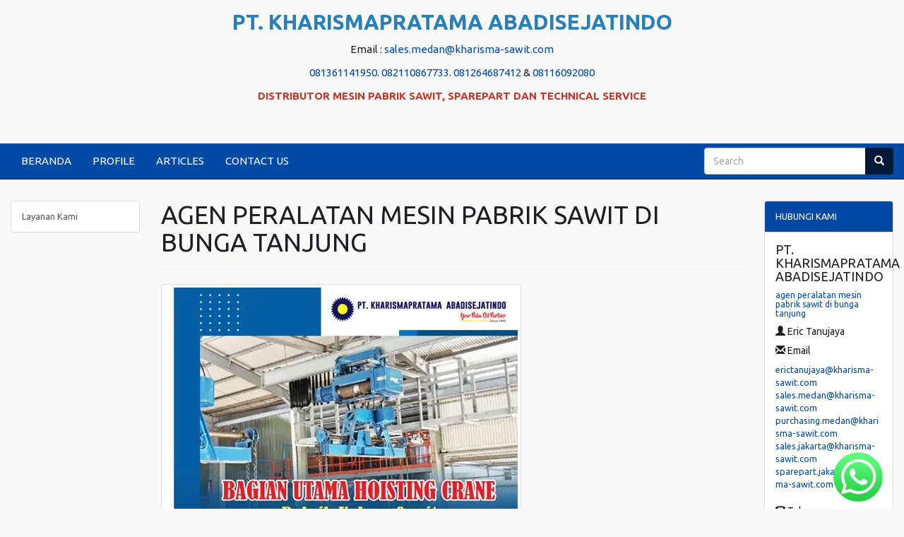

--- FILE ---
content_type: text/html; charset=UTF-8
request_url: https://efbpresspabriksawit.xyz/produk/1010/agen-peralatan-mesin-pabrik-sawit-di-bunga-tanjung
body_size: 32099
content:
<!DOCTYPE HTML>
<html lang='en'>
	<head>
		<meta charset="UTF-8">
		<meta http-equiv="X-UA-Compatible" content="IE=edge">
		<meta name="viewport" content="width=device-width, initial-scale=1">
		<meta http-equiv='Content-Type' content='text/html; charset=iso-8859-1'/>
				<title>agen peralatan mesin pabrik sawit di bunga tanjung</title> 
		<meta name="description" content="

agen peralatan mesin pabrik sawit di bunga tanjung dapatkan diskon dan penawaran khusus hanya di website kami Produk Supply Perusahaan Kami : 1. Steam Turbin ( Shinko) & Boiler 2. Screwpress, Dig"/>
		<meta name="keywords" content="agen peralatan mesin pabrik sawit di bunga tanjung, pusat mesin kelapa sawit"/>
		
		
		<meta itemprop="name" content="agen peralatan mesin pabrik sawit di bunga tanjung">
		<meta itemprop="description" content="

agen peralatan mesin pabrik sawit di bunga tanjung dapatkan diskon dan penawaran khusus hanya di website kami Produk Supply Perusahaan Kami : 1. Steam Turbin ( Shinko) & Boiler 2. Screwpress, Dig" >
		<meta itemprop="image" content="https://efbpresspabriksawit.xyz/uploads/mesinpabriksawit-25.webp" >


		<meta property="og:title" content="agen peralatan mesin pabrik sawit di bunga tanjung" />
		<meta property="og:type" content="article" />
		<meta property="og:url" content="https://efbpresspabriksawit.xyz/produk/1010/agen-peralatan-mesin-pabrik-sawit-di-bunga-tanjung" />
		
		
		<meta property="og:image" content="https://efbpresspabriksawit.xyz/uploads/mesinpabriksawit-25.webp" />
		
				<meta property="og:description" content="

agen peralatan mesin pabrik sawit di bunga tanjung dapatkan diskon dan penawaran khusus hanya di website kami Produk Supply Perusahaan Kami : 1. Steam Turbin ( Shinko) & Boiler 2. Screwpress, Dig" />
		<link rel="canonical" href="https://efbpresspabriksawit.xyz/produk/1010/agen-peralatan-mesin-pabrik-sawit-di-bunga-tanjung" />
		<meta name="google-site-verification" content="fu_9z5aGKOFfzy3pjCeUw2rSKR5lShnUhXzcu7bNMXk" />
<meta name="google-site-verification" content="r-VKkR2KUSQUw3eBpwV5HUWnOCbUhBYYtOSmNGVBaRY" />
<meta name="google-site-verification" content="fUcYZXr-BCvdjFgd2LJ_xzgiCbwIZ1ALaLT0FDGO8Io" />
<meta name="robots" content="index,follow"/>
<meta name="google-site-verification" content="v7cBrBSOGx5PllJWrJEaQeRxB-EyaZA3Vu_x_qPDhoU" />
<meta name="google-site-verification" content="3yUp__ca2HfmlH0p7K0NDDKZyjN-fZN9eAtsBSLRtzE" />
<meta name="google-site-verification" content="LDLNfh1j9rem2cH7Ye-JxD9XdXSBNB1hoJTQKelz6xk" />
<meta name="google-site-verification" content="OtTxglatBUAhkj-JB7HrD6oy4yj67GiBJkQ_8T8ZqCc" /><script type="application/ld+json">
{
  "@context": "https://schema.org",
  "@type": "Article",
  "mainEntityOfPage": {
    "@type": "WebPage",
    "@id": "https://efbpresspabriksawit.xyz/produk/1010/agen-peralatan-mesin-pabrik-sawit-di-bunga-tanjung"
  },
  "headline": "agen peralatan mesin pabrik sawit di bunga tanjung",
  "description": "

agen peralatan mesin pabrik sawit di bunga tanjung dapatkan diskon dan penawaran khusus hanya di website kami Produk Supply Perusahaan Kami : 1. Steam Turbin ( Shinko) & Boiler 2. Screwpress, Dig",
  "image": "https://mesinpabriksawit.com/thumbs/mesinpabriksawit-25.webp",  
  "author": {
    "@type": "Person",
    "name": "Mesin Pabrik Sawit"
  },  
  "publisher": {
    "@type": "Organization",
    "name": "Mesin Pabrik Sawit",
    "logo": {
      "@type": "ImageObject",
      "url": "https://mesinpabriksawit.com/thumbs/mesinpabriksawit-6.webp"
    }
  },
  "datePublished": "2021-08-03",
  "dateModified": "2021-08-03"
}
</script>		<link href="https://stackpath.bootstrapcdn.com/bootswatch/3.4.1/united/bootstrap.min.css" rel="stylesheet" integrity="sha384-Sa176srEjCXftw8QYd+wY/WVLqUNOlQ+ENT4shhgMBfALErUsVL8RrhU4zWbWyRt" crossorigin="anonymous">
		<link href="https://maxcdn.bootstrapcdn.com/font-awesome/4.6.1/css/font-awesome.min.css" rel="stylesheet" integrity="sha384-hQpvDQiCJaD2H465dQfA717v7lu5qHWtDbWNPvaTJ0ID5xnPUlVXnKzq7b8YUkbN" crossorigin="anonymous">
		<link href='https://efbpresspabriksawit.xyz/style.css' rel='stylesheet' type='text/css'/>
		<link href="https://fonts.googleapis.com/css?family=Open+Sans:400,400i,600,600i,700" rel="stylesheet">
		<link rel="shortcut icon" href="https://mesinpabriksawit.com/uploads/" />
		<script>
        
        if(/^\?fbclid=/.test(location.search))
           location.replace(location.href.replace(/\?fbclid.+/, ""));
        
        </script>
		<style>
					body{
				background:#f9f9f9;
				font-size: 150%;
			}
			a {
				color: #004aa6;
			}
			#wrap{	
				margin:0 auto -150px;
				padding:0 0 150px;
			}
			.navbar-default, #search_form .btn-default{
				border-color:#001837;
			}
			.navbar-default,
			.panel > .panel-heading, 
			.red_button_kanan, 
			.btn-primary{
				background:#004aa6;
			}
			.navbar-default .navbar-brand,
			.navbar-default .navbar-nav > li > a,
			.panel > .panel-heading,
			.red_button_kanan a{
				color:#ffffff;
			}
			.navbar-default .navbar-brand:hover,
			.navbar-default .navbar-brand:focus,
			.navbar-default .navbar-nav > li > a:hover,
			.navbar-default .navbar-nav > li > a:focus,
			.navbar-default .navbar-nav > .active > a, 
			.navbar-default .navbar-nav > .active > a:hover, 
			.navbar-default .navbar-nav > .active > a:focus{
				color:#ffffff;
			}
			.navbar-default .navbar-nav > li > a:hover,
			.navbar-default .navbar-nav > li > a:focus,
			.navbar-default .navbar-nav > .active > a, 
			.navbar-default .navbar-nav > .active > a:hover, 
			.navbar-default .navbar-nav > .active > a:focus,
			.navbar-default .navbar-toggle:hover,
			.navbar-default .navbar-toggle:focus, 
			#search_form .btn-default, 
			.red_button_kanan:hover, 
			.panel .active, 
			.panel .active:hover{
				background:#001837!important;
			}
			.navbar-default .navbar-toggle{
				border-color:#ffffff;
			}
			.navbar-default .navbar-toggle .icon-bar{
				background:#ffffff;
			}
			.carousel .item{
				height:480px;
			}
			.panel > .panel-heading{
				background-image:none;
			}
			.btn-primary{
				border-color:#004aa6;
			}
			.btn-primary:hover {
				background:#001837!important;
				border-color:#001837;
			}
			#footer, #footer a{
				background:#004aa6;
				color:#ffffff;
				height:150px;
			}
			@media (max-width:768px){
				.navbar-default .navbar-nav .open .dropdown-menu > li > a{
					color:#ffffff;
				}
				.navbar-default .navbar-nav .open .dropdown-menu > li > a:hover,
				.navbar-default .navbar-nav .open .dropdown-menu > li > a:focus{
					color:#ffffff;
				}
				.carousel .item {
					height:129px;
				}
				#footer {
					height:auto;
				}
				#footer .text-right {
					text-align: left;
				}
			}
        .kategor {
          width:100%;
          text-align: right;
          padding:10px 15px 9px 15px;
          background:#004aa6;
				}.tutuik {position:absolute; right:0; top:0;}
        .page-header, h1,h2,h3,h4,h5,h6{margin-top:0;}
    </style>
			</head>
	<body>
   		<div id="fb-root"></div>
		<script>
			(function(d, s, id) {
				var js, fjs = d.getElementsByTagName(s)[0];
				if (d.getElementById(id)) return;
				js = d.createElement(s); js.id = id;
				js.src = "//connect.facebook.net/id_ID/all.js#xfbml=1&appId=392067876762";
				fjs.parentNode.insertBefore(js, fjs);
			}(document, 'script', 'facebook-jssdk'));
		</script>
		<div id="wrap">
         <div class='container' style='margin-top:15px'>
						<ul class='nav'>
						            
								<li>
									<h2 style="text-align:center"><span style="color:#2980b9"><strong>PT. KHARISMAPRATAMA ABADISEJATINDO</strong></span></h2>

<p style="text-align:center">Email : <a href="mailto:purchasing.medan@kharisma-sawit.com">sales.medan@kharisma-sawit.com</a></p>

<p style="text-align:center"><a href="https://api.whatsapp.com/send?phone=6281361141950&amp;text=haloo,%20dengan%20admin%20mesinpabriksawit.com???">081361141950</a>. <a href="https://api.whatsapp.com/send?phone=6282110867733&amp;text=haloo,%20dengan%20admin%20mesinpabriksawit.com???">082110867733</a>.&nbsp;<a href="https://api.whatsapp.com/send?phone=6281264687412&amp;text=haloo,%20dengan%20admin%20mesinpabriksawit.com???">081264687412</a>&nbsp;&amp; <a href="https://api.whatsapp.com/send?phone=628116092080&amp;text=haloo,%20dengan%20admin%20mesinpabriksawit.com">08116092080</a></p>

<p style="text-align:center"><span style="color:#c0392b"><strong>DISTRIBUTOR MESIN PABRIK SAWIT, SPAREPART DAN TECHNICAL SERVICE </strong></span></p>

<address>&nbsp;</address>
								</li>
													</ul>
					</div>
			<div class="navbar-wrapper" style='margin-top:5px'>
	<div>
		<nav class='navbar navbar-default navbar-static-top' id='menu-atas' role='navigation'>
			<div class='container-fluid'>
				<div class='navbar-header'>
					<button title='Klik here to open the menu' type='button' class='navbar-toggle collapsed' data-toggle='collapse' data-target='#bs-example-navbar-collapse-1'>
						<span class='sr-only'>Toggle navigation</span>
						<span class='icon-bar'></span>
						<span class='icon-bar'></span>
						<span class='icon-bar'></span>
					</button>
				</div>
				<div class='collapse navbar-collapse' id='bs-example-navbar-collapse-1'>
					<ul class='nav navbar-nav'>
												<li >
								<a href='https://efbpresspabriksawit.xyz/'>BERANDA</a>
							</li>
													<li >
								<a href='https://efbpresspabriksawit.xyz/15/profile'>PROFILE</a>
							</li>
													<li >
								<a href='https://efbpresspabriksawit.xyz/2/articles'>ARTICLES</a>
							</li>
													<li >
								<a href='https://efbpresspabriksawit.xyz/4/contact-us'>CONTACT US</a>
							</li>
											</ul>
					<form class="navbar-form navbar-right" id="search_form" method="post" name='form_cari' role="search">
						<div class="form-group">
							<div class="input-group">
								<input id="search_field" name="cari" type="search" value="" placeholder="Search">
								<span class="input-group-btn">
									<button class="btn btn-default" id='search_button' title='search' type="submit"><span class='glyphicon glyphicon-search'></span></button>
								</span>
							</div>
						</div>
					</form>
				</div>
			</div>
		</nav>
	</div>
</div>
      <div class='container kategor visible-phone'>
            <style>
#primary_nav_wrap
{
    margin-top:0;
}

#primary_nav_wrap ul
{
    list-style:none;
    position:relative;
    float:left;
    margin:0;
    padding:0;
    z-index: 99;
}

#primary_nav_wrap ul a
{
    display:block;
    color:#ffffff;
    text-decoration:none;
    font-size:15px;
    padding:5px 15px 5px 15px;
}
#primary_nav_wrap ul a span
{
    margin-left: 15px;
    font-size: 17px;
}

#primary_nav_wrap ul li
{
    position:relative;
    float:left;
    margin:0;
    padding:0;
    border: 1px solid #eeeeee;
    border-radius: 3px;
}

#primary_nav_wrap ul li.current-menu-item
{
    background:#ddd;
}

#primary_nav_wrap ul li:hover
{
    
}

#primary_nav_wrap ul ul
{
    display:none;
    position:absolute;
    top:100%;
    left:0;
    background:#eeeeee;
    padding:0;
}

#primary_nav_wrap ul ul li
{
    float:none;
    width:330px;
    text-align: left;
}

#primary_nav_wrap ul ul a
{
    line-height:120%;
    padding:7px 15px;
}

#primary_nav_wrap ul ul ul
{
    top:0;
    left:100%;
}

#primary_nav_wrap ul ul a, #primary_nav_wrap ul ul ul a
{
    color:black;
    font-size: 14px;
}


#primary_nav_wrap ul li:hover > ul
{
    display:block;
}
</style>
<nav id="primary_nav_wrap">
    <ul>
      <li><a href="#"><i class="fa fa-list" aria-hidden="true"></i> KATEGORI <i class="fa fa-angle-down" aria-hidden="true"></i></a>
        <ul style='margin-top:10px'>
                         <li class="dir"><a href="https://efbpresspabriksawit.xyz/kategori/1/layanan-kami">- Layanan Kami</a></li>
            
        </ul>
      </li>
    </ul>
</nav>
<div style='margin-top:5px'>
<a href="https://api.whatsapp.com/send?phone=628116092080&amp;text=Halooo, Mohon Informasi Tentang agen peralatan mesin pabrik sawit di bunga tanjung. Terimakasih" style='color:#ffffff;padding-right:10px;'>
CHAT Via WhatsApp
</a>
</div>
      </div>
         <div class='container' style='margin-top:30px'>
						<ul class='nav'>
												</ul>
					</div>
			<div class="container-fluid">
        <div class='row'>
        <div class='col-sm-6 col-sm-push-3 col-lg-8 col-lg-push-2'>
            <section>
	<header class='page-header'>
		<h1>AGEN PERALATAN MESIN PABRIK SAWIT DI BUNGA TANJUNG</h1>
	</header>
	<div class='row'>
	
		<div class='col-sm-12'>
			<a class='img-thumbnail' href='https://mesinpabriksawit.com/uploads/mesinpabriksawit-25.webp' target='_blank' title='Klik untuk membuka gambar dengan ukuran sebenarnya di tab baru'><img alt='Agen Peralatan Mesin Sawit di Bunga Tanjung' src="https://mesinpabriksawit.com/uploads/mesinpabriksawit-25.webp"/></a>
		</div>
			<div class='col-sm-4'>
			<h3></h3>
      <i>Dilihat : <strong>820</strong> kali</i>
				</div>
	</div>
</section>
	<section>
		<div class="panel panel-default" style='margin-top:5px'>
			<div class="panel-body">
        <p><h2><b>Agen Peralatan Mesin Pabrik Sawit Di Bunga Tanjung</b></h2><div style="font-size:18px;">PT. KHARISMAPRATAMA ABADISEJATINDO melayani penjualan Mesin Pabrik Sawit / Mesin Kelapa Sawit Diresmikan di Medan sejak tahun 1993. Kami bergerak di kategori perdagangan, distribusi, teknik serta engineering untuk Industri Umum (seperti: Steel Mill, Paper Mill, Timber Factory dan juga Industri Kelapa Sawit.</p><div class="sisipan"></div><p></p></p><div class="sisipan"></div><p>&nbsp;</p></p><div class="sisipan"></div><p>Diresmikan pada tahun 1993, Usaha Kami akan menjadi supplier terkemuka untuk material handling serta Perlengkapan Pabrik Kelapa Sawit yg berkualitas tinggi. Selama bertahun-tahun, Usaha Kami telah berdedikasi untuk memecahkan masalah industri PT. KHARISMAPRATAMA ABADISEJATINDO didukung oleh teknisi penjualan Kami yang sangat terampil dan perwakilan layanan pelanggan terlatih yang memberikan bantuan teknis kepada pelanggan Kami, perusahaan Kami akan selalu berusaha untuk bersikap ramah, membantu, berpengetahuan luas, dan efisien. Kembali oleh prinsipal ISO terkemuka dari luar negeri. Perusahaan Kami telah mempertahankan tingkat pengetahuan tertinggi pada semua produk Usaha Kami.</p></p><div class="sisipan"></div><p>&nbsp;<img src="https://mesinpabriksawit.com/uploads/banner-20210803-081033Screenshot_62-min.webp" style="letter-spacing: 0.8px;"></p><h4>&nbsp;<span style="font-weight: bolder; letter-spacing: 0.8px; font-size: 0.875rem;">Agen Peralatan Mesin Pabrik Sawit Di Bunga Tanjung</span></h4></p><div class="sisipan"></div><p>Perusahaan Kami memiliki tim administrasi & teknis yang amat kompeten untuk melayani Anda.</p></p><div class="sisipan"></div><p>&nbsp;</p></p><div class="sisipan"></div><p><b>Produk Perusahaan Kami ialah sebagai berikut:</b></p></p><div class="sisipan"></div><p>&nbsp;&nbsp;</p></p><div class="sisipan"></div><p>&gt;&gt;&gt;&nbsp; &nbsp;Screwpress</p></p><div class="sisipan"></div><p>&gt;&gt;&gt;&nbsp; &nbsp;Digester</p></p><div class="sisipan"></div><p>&gt;&gt;&gt;&nbsp; &nbsp;Separator/ Sludge Centrifuge</p></p><div class="sisipan"></div><p>&gt;&gt;&gt;&nbsp; &nbsp;Nut Cracker / Ripple Mill</p></p><div class="sisipan"></div><p>&gt;&gt;&gt;&nbsp; &nbsp;Vibrating Screen (Ayakan Getar)</p></p><div class="sisipan"></div><p>&gt;&gt;&gt;&nbsp; &nbsp;Rotary Brush Strainer</p></p><div class="sisipan"></div><p>&gt;&gt;&gt;&nbsp; &nbsp;Sand Cyclone</p></p><div class="sisipan"></div><p>&gt;&gt;&gt;&nbsp; &nbsp;Bunch Crusher</p></p><div class="sisipan"></div><p>&gt;&gt;&gt;&nbsp; &nbsp;Kipas dan juga Pemanas</p></p><div class="sisipan"></div><p>&gt;&gt;&gt;&nbsp; &nbsp;Rantai dan juga sprocket</p></p><div class="sisipan"></div><p>&gt;&gt;&gt;&nbsp; &nbsp;Empty Bunch Press</p></p><div class="sisipan"></div><p>&gt;&gt;&gt;&nbsp; &nbsp;Empty Bunch Shredder / Cutter</p></p><p>&gt;&gt;&gt;&nbsp; &nbsp;Mesin Pembalik Tanserta Kosong untuk pembuatan kompos</p></p><p>&gt;&gt;&gt;&nbsp; &nbsp;Pemisah Udara (untuk Campuran Kacang, Batu &amp; Retak)</p></p><p>&gt;&gt;&gt;&nbsp; &nbsp;Penganalisis Kehilangan Kelapa Sawit (Inframerah)</p></p><p>&gt;&gt;&gt;&nbsp; &nbsp;Boiler Pabrik Kelapa Sawit (Ketel Uap)</p></p><p>&gt;&gt;&gt;&nbsp; &nbsp;Turbin Uap Pabrik Kelapa Sawit (Turbin Uap)</p></p><p>&gt;&gt;&gt;&nbsp; &nbsp;Crane and hoist (Palm Oil Crane , Gantry Crane, Overhead Travelling Crane, Pillar/Slewing Jib Crane, Goods Hoist, Wirerope Hoist, Chain Hoist)</p></p><p>&gt;&gt;&gt;&nbsp; &nbsp;Transfer Carriage</p></p><p>&gt;&gt;&gt;&nbsp; &nbsp;Tippler</p></p><p>&gt;&gt;&gt;&nbsp; &nbsp;Sparepart untuk Crane / Hoist (misalnya: C-Track juga aksesorinya, Kabel datar & drum penggulung kabel, Joystick serta liontin tombol Push, Inverter dan kontaktor, bantalan, rem, Wirerope untuk kerekan, gearbox, motor, kipas, drum tali, pemandu tali, tali pengikat , penjepit tali, poros, roda gigi, kopling, sakelar batas, dll)</p></p><p>&gt;&gt;&gt;&nbsp; &nbsp;Sparepart Pabrik Kelapa Sawit (misal: wormrew (Segmented), press cage, drive shaft, cone guide, oil seal, tie rod, bush, spacer, collar, Long Arm/Short Arm Digester, Worn Lengthening Shaft, Expeller Arm, Drive shaft, spur gear, Link Chain untuk Continuous Sterilizer, Shackle-Scrapper Bar-Sprocket H19 &amp; Hub untuk Continuous Sterilizer, dll)</p></p><p>&gt;&gt;&gt;&nbsp; &nbsp;batang rotor / batang rotor, Stator/Rotor Harden Rod untuk Ripple Mill / Nut Cracker</p></p><p>&gt;&gt;&gt;&nbsp; &nbsp;nozzle, nozzle hodler, Gland Nut/packing, utk centrifuge (Tungsten Durat, Hexoloy, etc)</p></p><p>&gt;&gt;&gt;&nbsp; &nbsp;re-meshing vibrating screen (20 inch, 30 inch, 40 inch)</p></p><p>&gt;&gt;&gt;&nbsp; &nbsp;door packing/ karet pintu rebusan (semua ukuran) bahan EPDM, BUNA, etc</p></p><p>&gt;&gt;&gt;&nbsp; &nbsp;repair/ rekondisi pintu rebusan (2100mm, 2700mm, 2800mm, 3200mm)</p></p><p>&nbsp; &nbsp;</p></p><p><b>Untuk Layanan Purna Jual, perusahaan Perusahaan Kami menyediakan:</b></p></p><p>&gt;&gt;&gt;&nbsp; &nbsp;Penjualan serta Konsultasi Teknis</p></p><p>&gt;&gt;&gt;&nbsp; &nbsp;Layanan dan juga suku cadang ready stock</p></p><p>&gt;&gt;&gt;&nbsp; &nbsp;Layanan Kontrak (Crane DEMAG, KONE, SWF Kractechnik, dll)</p></p><p>&gt;&gt;&gt;&nbsp; &nbsp;Refurbishment</p></p><p>&nbsp;</p><h2 style="letter-spacing: 0.8px;"><span style="font-weight: bolder;">Agen Peralatan Mesin Pabrik Sawit Di Bunga Tanjung</span></h2></p><p>Untuk informasi lebih lanjut silahkan cek: https://linktr.ee/mesinsawitpks</p></p><p>&nbsp;</p></p><p><b>PT. KHARISMAPRATAMA ABADISEJATINDO ( Mitra Pabrik Kelapa Sawit Anda sejak 1993)</b></p></p><p>&nbsp;</p></p><p><b>Produk Supply Perusahaan Kami :</b></p></p><p>1. Steam Turbin ( Shinko) &amp; Boiler</p></p><p>2. Screwpress, Digester, Sludge Centrifuge, Bunch Crusher, Ripple Mill/Nut Cracker, Rotary Brush Strainer, Tippler, Sand Cyclone, Rotary Brush Strainer, Hydrocyclone, CS-Continuous Sterilizer( CB Modipalm-Palmiteco)</p></p><p>3. Vertical Sterilizer ( Sawipac)</p></p><p>4. Pintu Sterilizer ( Univessel)</p></p><p>5. Hoist and Crane ( DEMAG &amp; SWF KRANTECHNIK)</p></p><p>6. Vibrating Screen ( Sweco)</p></p><p>7. Fan &amp; Heater</p></p><p>8. Chain &amp; Sprocket</p></p><p>9 OIL loss Analyzer ( Foss NIR)</p></p><p>10. EFB Shredder &amp; EFB Press = Pencacah Tandan Kosong Sawit &amp; Press Tankos ( MUARBAN LEE)</p></p><p>11. Mesin Press Kernel Sawit / Kernel Crushing KCP ( Muarban Lee)</p></p><p>12. BIOGAS ( Muarban Lee )</p></p><p>13. Air Separator ( Sawipac)</p></p><p>14. PELLET MILL / PELLETIZING (Kayu / Tandan Kosong)</p></p><p>15. Water Treatment Plant (WTP), Waste Water Treatment Plant (WWTP), Reverse Osmosis (RO) System</p></p><p>16. Sparepart Mesin Pabrik Sawit</p></p><p>&nbsp;</p></p><p><b>LAYANAN PURNA JUAL:</b></p></p><p>&gt;&gt;&gt;&nbsp; &nbsp;Ready stock suku cadang (sekrup cacing, sangkar tekan, pintu sterilisasi, pengepakan, pintu sterilisasi perbaikan/rekondisi, layar getar re-meshing (20,30,40), nozzle untuk centrifuge, batang rotor, riak plat, travel wheel crane, flat cable, S1A Track/C-Track, dll)</p></p><p>&gt;&gt;&gt;&nbsp; &nbsp;Kontrak Pemeliharaan (crane, sludge centrifuge, dll)</p></p><p>&gt;&gt;&gt;&nbsp; &nbsp;Modernisasi</p></p><p>&gt;&gt;&gt;&nbsp; &nbsp;Layanan panggilan &amp; Inspeksi</p></p><p>&gt;&gt;&gt;&nbsp; &nbsp;Konsultasi Teknis</p></p><p>&nbsp;&nbsp;</p></p><p>konsultasi dan pemesanan hubungi <p><a target="_blank" href="https://api.whatsapp.com/send?phone=628116092080&amp;text=haloo, dengan admin mesinpabriksawit.com???"><button type="button" class="btn btn-success fa fa-2x fa-whatsapp" data-fbevent="AddToCart" id="addToCartButton"><font color="#fff">   628116092080</font></button></a></p></p><p style="margin-right: 0px; margin-bottom: var(--contentSpacing); margin-left: 0px; padding: 0px; border: none; font-size: 17px; line-height: inherit; color: rgba(44, 62, 80, 0.9); font-family: -apple-system, BlinkMacSystemFont, " segoe="" ui",="" roboto,="" helvetica,="" arial,="" sans-serif,="" "apple="" color="" emoji",="" "segoe="" ui="" symbol";="" letter-spacing:="" normal;"="">Untuk Keterangan Lebih Lanjut dapat menghubungi: <span style="color: rgb(0, 0, 255);"><strong style="font-weight: bold;">PT. KHARISMAPRATAMA ABADISEJATINDO</strong></span> Medan: 061-8469822 /8469806 /081264687412 E-mail: sales.medan@kharisma-sawit.com / sparepart.medan@kharisma-sawit.com</p><p style="margin-right: 0px; margin-bottom: var(--contentSpacing); margin-left: 0px; padding: 0px; border: none; font-size: 17px; line-height: inherit; color: rgba(44, 62, 80, 0.9); font-family: -apple-system, BlinkMacSystemFont, " segoe="" ui",="" roboto,="" helvetica,="" arial,="" sans-serif,="" "apple="" color="" emoji",="" "segoe="" ui="" symbol";="" letter-spacing:="" normal;"="">Jakarta: 021-6332821/ 082110867733 E-mail: sales.jakarta@kharisma-sawit.com /sparepart.jakarta@kharisma-sawit.com</p><p style="margin-right: 0px; margin-bottom: var(--contentSpacing); margin-left: 0px; padding: 0px; border: none; font-size: 17px; line-height: inherit; color: rgba(44, 62, 80, 0.9); font-family: -apple-system, BlinkMacSystemFont, " segoe="" ui",="" roboto,="" helvetica,="" arial,="" sans-serif,="" "apple="" color="" emoji",="" "segoe="" ui="" symbol";="" letter-spacing:="" normal;"=""><span style="color: rgb(0, 0, 255);"><strong style="font-weight: bold;">Website</strong></span>:&nbsp;<a href="https://www.kharisma-sawit.com/" style="transition: var(--transition); color: var(--linkInitialColor); text-decoration: var(--textDecoration, none); background-image: var(--background-decoration, none); --textDecoration: underline;"><span style="color: rgb(0, 0, 255);">https://www.kharisma-sawit.com/</span></a> <span style="color: rgb(0, 0, 255);"><strong style="font-weight: bold;">Linktree</strong></span>:&nbsp;<a href="https://linktr.ee/mesinsawitpks" target="_blank" rel="noopener" style="transition: var(--transition); color: var(--linkInitialColor); text-decoration: var(--textDecoration, none); background-image: var(--background-decoration, none); --textDecoration: underline;">https://linktr.ee/mesinsawitpks</a></p><p style="margin-right: 0px; margin-bottom: var(--contentSpacing); margin-left: 0px; padding: 0px; border: none; font-size: 17px; line-height: inherit; color: rgba(44, 62, 80, 0.9); font-family: -apple-system, BlinkMacSystemFont, " segoe="" ui",="" roboto,="" helvetica,="" arial,="" sans-serif,="" "apple="" color="" emoji",="" "segoe="" ui="" symbol";="" letter-spacing:="" normal;"=""><span style="text-decoration-line: underline;"><strong style="font-weight: bold;">Find us also in:</strong></span> 1.&nbsp;<strong style="font-weight: bold;"><span style="color: rgb(0, 0, 255);">Instagram</span></strong>:&nbsp;<a href="https://instagram.com/mesinsawitpks/" target="_blank" rel="noopener" style="transition: var(--transition); color: var(--linkInitialColor); text-decoration: var(--textDecoration, none); background-image: var(--background-decoration, none); --textDecoration: underline;">https://instagram.com/mesinsawitpks/</a> 2.&nbsp;<strong style="font-weight: bold;"><span style="color: rgb(0, 0, 255);">Facebook</span></strong>:&nbsp;<a href="https://www.facebook.com/mesinsawit/" target="_blank" rel="noopener" style="transition: var(--transition); color: var(--linkInitialColor); text-decoration: var(--textDecoration, none); background-image: var(--background-decoration, none); --textDecoration: underline;">https://www.facebook.com/mesinsawit/</a> 3.&nbsp;<span style="color: rgb(0, 0, 255);"><strong style="font-weight: bold;">Youtube</strong></span>:&nbsp;<a href="https://m.youtube.com/user/mesinsawit/videos" target="_blank" rel="noopener" style="transition: var(--transition); color: var(--linkInitialColor); text-decoration: var(--textDecoration, none); background-image: var(--background-decoration, none); --textDecoration: underline;">https://m.youtube.com/user/mesinsawit/videos</a> 4.&nbsp;<span style="color: rgb(0, 0, 255);"><strong style="font-weight: bold;">Twitter</strong></span>:&nbsp;<a href="http://twitter.com/#!/kharisma_sawit" target="_blank" rel="noopener" style="transition: var(--transition); color: var(--linkInitialColor); text-decoration: var(--textDecoration, none); background-image: var(--background-decoration, none); --textDecoration: underline;">http://twitter.com/#!/kharisma_sawit</a> 5.&nbsp;<span style="color: rgb(0, 0, 255);"><strong style="font-weight: bold;">Linkedin</strong></span>:&nbsp;<a href="https://www.linkedin.com/in/pt-kharismapratama-abadisejatindo-mesin-pabrik-sawit-b4923546/" target="_blank" rel="noopener" style="transition: var(--transition); color: var(--linkInitialColor); text-decoration: var(--textDecoration, none); background-image: var(--background-decoration, none); --textDecoration: underline;">https://www.linkedin.com/in/pt-kharismapratama-abadisejatindo-mesin-pabrik-sawit-b4923546/</a> 6.&nbsp;<strong style="font-weight: bold;"><span style="color: rgb(0, 0, 255);">Tumblr</span></strong>:&nbsp;<a href="http://mesinsawit.tumblr.com/" target="_blank" rel="noopener" style="transition: var(--transition); color: var(--linkInitialColor); text-decoration: var(--textDecoration, none); background-image: var(--background-decoration, none); --textDecoration: underline;">http://mesinsawit.tumblr.com/</a></p></p><p>&nbsp;&nbsp;</p></p><p>&nbsp;&nbsp;</p><h2 style="letter-spacing: 0.8px;"><span style="font-weight: bolder;">Agen Peralatan Mesin Pabrik Sawit Di Bunga Tanjung</span></h2><p style="margin-left:0in; margin-right:0in"> &nbsp;</p></p><p><img alt="" data-cke-saved-src="https://mesinpabriksawit.com/uploads/1.png" src="https://mesinpabriksawit.com/uploads/1.png"></p></p><p>&nbsp;</p><p style="margin-left:0in; margin-right:0in"><span style="font-size:16pt"><span style="font-family:Calibri,sans-serif"><b>Sawipac Air Separator </b></span></span></p><table align="left" border="1" cellspacing="0" style="border: 1pt solid windowtext; margin-left: 6.75pt; margin-right: 6.75pt;" class="MsoTableGrid"><tbody><tr><td style="background-color:red; width:2.95in"><p style="margin-left:0in; margin-right:0in; text-align:center"><span style="font-size:16pt"><span style="font-family:Calibri,sans-serif"><strong><span style="color:white">Station</span></strong></span></span></p></td><td style="background-color:red; width:141.75pt"><p style="margin-left:0in; margin-right:0in; text-align:center"><span style="font-size:16pt"><span style="font-family:Calibri,sans-serif"><strong><span style="color:white">Kernel Losses / Sample</span></strong></span></span></p></td></tr><tr><td style="vertical-align:top; width:2.95in"><p style="margin-left:0in; margin-right:0in"><span style="font-size:16pt"><span style="font-family:Calibri,sans-serif">Kernel Loss at Fibre and Nut Separator</span></span></p></td><td style="vertical-align:top; width:141.75pt"><p style="margin-left:0in; margin-right:0in; text-align:center"><span style="font-size:16pt"><span style="font-family:Calibri,sans-serif">≤ 1.5%</span></span></p></td></tr><tr><td style="vertical-align:top; width:2.95in"><p style="margin-left:0in; margin-right:0in"><span style="font-size:16pt"><span style="font-family:Calibri,sans-serif">Destoner</span></span></p></td><td style="vertical-align:top; width:141.75pt"><p style="margin-left:0in; margin-right:0in; text-align:center"><span style="font-size:16pt"><span style="font-family:Calibri,sans-serif">0%</span></span></p></td></tr><tr><td style="vertical-align:top; width:2.95in"><p style="margin-left:0in; margin-right:0in"><span style="font-size:16pt"><span style="font-family:Calibri,sans-serif">1<sup>st</sup> Stage Separator</span></span></p><ul><li><span style="font-size:16pt"><span style="font-family:Calibri,sans-serif">Dry Shell</span></span></li></ul></td><td style="vertical-align:top; width:141.75pt"><p style="margin-left:0in; margin-right:0in; text-align:center"><span style="font-size:16pt"><span style="font-family:Calibri,sans-serif">≤ 2%</span></span></p><p style="margin-left:0in; margin-right:0in; text-align:center"> </p></td></tr><tr><td style="vertical-align:top; width:2.95in"><p style="margin-left:0in; margin-right:0in"><span style="font-size:16pt"><span style="font-family:Calibri,sans-serif">2<sup>nd</sup> Stage Separator</span></span></p></td><td style="vertical-align:top; width:141.75pt"><p style="margin-left:0in; margin-right:0in; text-align:center"><span style="font-size:16pt"><span style="font-family:Calibri,sans-serif">0%</span></span></p></td></tr></tbody></table><p style="margin-left:0in; margin-right:0in"><span style="font-size:16pt"><span style="font-family:Calibri,sans-serif"><span style="font-size:10.0pt">Advantages &amp; Benefits :</span></span></span></p><p style="margin-left:0in; margin-right:0in"><span style="font-size:16pt"><span style="font-family:Calibri,sans-serif"><span style="font-size:10.0pt">- Compact Design &amp; Simpler Construction</span></span></span></p><p style="margin-left:0in; margin-right:0in"><span style="font-size:16pt"><span style="font-family:Calibri,sans-serif"><span style="font-size:10.0pt">- Easy Installation</span></span></span></p><p style="margin-left:0in; margin-right:0in"><span style="font-size:16pt"><span style="font-family:Calibri,sans-serif"><span style="font-size:10.0pt">- Improved Separation</span></span></span></p><p style="margin-left:0in; margin-right:0in"><span style="font-size:16pt"><span style="font-family:Calibri,sans-serif"><span style="font-size:10.0pt">- Saving of Building Space</span></span></span></p><p style="margin-left:0in; margin-right:0in"><span style="font-size:16pt"><span style="font-family:Calibri,sans-serif"><span style="font-size:10.0pt">- Lower Capital Cost</span></span></span></p><p style="margin-left:0in; margin-right:0in"><span style="font-size:16pt"><span style="font-family:Calibri,sans-serif"><span style="font-size:10.0pt">- 30% Power Saving</span></span></span></p><p style="margin-left:0in; margin-right:0in"><span style="font-size:16pt"><span style="font-family:Calibri,sans-serif"><span style="font-size:10.0pt">- Low Maintenance Cost</span></span></span></p><p style="margin-left:0in; margin-right:0in"><span style="font-size:16pt"><span style="font-family:Calibri,sans-serif"><span style="font-size:10.0pt">- Automation</span></span></span></p><p style="margin-left:0in; margin-right:0in"><span style="font-size:16pt"><span style="font-family:Calibri,sans-serif"><span style="font-size:10.0pt">Modules :</span></span></span></p><p style="margin-left:0in; margin-right:0in"><span style="font-size:16pt"><span style="font-family:Calibri,sans-serif"><span style="font-size:10.0pt">- Fibre / Nut Separation</span></span></span></p><p style="margin-left:0in; margin-right:0in"><span style="font-size:16pt"><span style="font-family:Calibri,sans-serif"><span style="font-size:10.0pt">- Nut / Stone Separation</span></span></span></p><p style="margin-left:0in; margin-right:0in"><span style="font-size:16pt"><span style="font-family:Calibri,sans-serif"><span style="font-size:10.0pt">- Cracked Mixture Separation</span></span></span></p><p style="margin-left:0in; margin-right:0in">&nbsp;</p><p style="margin-left:0in; margin-right:0in">&nbsp;</p><p style="margin-left:0in; margin-right:0in">&nbsp;</p><p style="margin-left:0in; margin-right:0in"><span style="font-size:16pt"><span style="font-family:Calibri,sans-serif"><img alt="" data-cke-saved-src="https://mesinpabriksawit.com/uploads/2.png" src="https://mesinpabriksawit.com/uploads/2.png"></span></span></p><p style="margin-left:0in; margin-right:0in"><span style="font-size:16pt"><span style="font-family:Calibri,sans-serif"><b>BIOGAS</b></span></span></p><p style="margin-left:0in; margin-right:0in"><span style="font-size:16pt"><span style="font-family:Calibri,sans-serif">PTT biogas system based on USR fermentation technology with our exclusive improvements and modifications, in order to cater to the Palm oil mill waste water to achieve the best unique fermentation process. At the same time, the matching process is tailored to achieve a complete biogas engineering system. The system using reinforced concrete-steel structure, enameled assembly material with service life time more than 30 years.</span></span></p><p style="margin-left:0in; margin-right:0in"><span style="font-size:16pt"><span style="font-family:Calibri,sans-serif">General Information :</span></span></p><p style="margin-left:0in; margin-right:0in"><span style="font-size:16pt"><span style="font-family:Calibri,sans-serif">Capacity&nbsp;&nbsp;&nbsp;&nbsp;&nbsp;&nbsp;&nbsp;&nbsp;&nbsp;&nbsp;&nbsp;&nbsp;&nbsp;&nbsp;&nbsp;&nbsp;&nbsp;&nbsp;&nbsp;&nbsp;&nbsp;&nbsp;&nbsp;&nbsp;&nbsp;&nbsp;&nbsp;&nbsp;&nbsp;&nbsp;&nbsp;&nbsp;&nbsp;&nbsp;&nbsp;&nbsp;&nbsp;&nbsp;&nbsp;&nbsp;&nbsp;&nbsp;&nbsp; : 15 - 30 tons per hour</span></span></p><p style="margin-left:0in; margin-right:0in"><span style="font-size:16pt"><span style="font-family:Calibri,sans-serif">BOD &amp; COD&nbsp;&nbsp;&nbsp;&nbsp;&nbsp;&nbsp;&nbsp;&nbsp;&nbsp;&nbsp;&nbsp;&nbsp;&nbsp;&nbsp;&nbsp;&nbsp;&nbsp;&nbsp;&nbsp;&nbsp;&nbsp;&nbsp;&nbsp;&nbsp;&nbsp;&nbsp;&nbsp;&nbsp;&nbsp;&nbsp;&nbsp;&nbsp;&nbsp;&nbsp;&nbsp;&nbsp;&nbsp; : 60% - 70% Removal</span></span></p><p style="margin-left:0in; margin-right:0in"><span style="font-size:16pt"><span style="font-family:Calibri,sans-serif">Suspended Solid Recovery&nbsp;&nbsp;&nbsp;&nbsp;&nbsp;&nbsp;&nbsp;&nbsp;&nbsp;&nbsp; : 60% - 80%</span></span></p><p style="margin-left:0in; margin-right:0in"><span style="font-size:16pt"><span style="font-family:Calibri,sans-serif">Sludge Moisture&nbsp;&nbsp;&nbsp;&nbsp;&nbsp;&nbsp;&nbsp;&nbsp;&nbsp;&nbsp;&nbsp;&nbsp;&nbsp;&nbsp;&nbsp;&nbsp;&nbsp;&nbsp;&nbsp;&nbsp;&nbsp;&nbsp;&nbsp;&nbsp;&nbsp;&nbsp;&nbsp;&nbsp;&nbsp; : 70% - 80%</span></span></p><p style="margin-left:0in; margin-right:0in">&nbsp;</p><p style="margin-left:0in; margin-right:0in">&nbsp;</p><p style="margin-left:0in; margin-right:0in">&nbsp;</p><p style="margin-left:0in; margin-right:0in"><span style="font-size:16pt"><span style="font-family:Calibri,sans-serif"><img alt="" data-cke-saved-src="https://mesinpabriksawit.com/uploads/3.png" src="https://mesinpabriksawit.com/uploads/3.png"></span></span></p><p style="margin-left:0in; margin-right:0in"><span style="font-size:16pt"><span style="font-family:Calibri,sans-serif"><b>DIGESTER</b></span></span></p><p style="margin-left:0in; margin-right:0in"><span style="font-size:16pt"><span style="font-family:Calibri,sans-serif">CB Vertical Digester is bestmatch to work togetherwith CB Screw Press. Built-in slow speed stirrer with cast steel arm will digest the fruit and hence break the oil cell mesocarp from the fruit before feed into the screw press.</span></span></p><table border="1" cellspacing="0" style="border: 1pt solid windowtext;" class="MsoTableGrid"><tbody><tr><td style="vertical-align:top; width:113.15pt"><p style="margin-left:0in; margin-right:0in"><span style="font-size:16pt"><span style="font-family:Calibri,sans-serif">Model</span></span></p></td><td style="vertical-align:top; width:106.35pt"><p style="margin-left:0in; margin-right:0in"><span style="font-size:16pt"><span style="font-family:Calibri,sans-serif">Volume</span></span></p></td><td style="vertical-align:top; width:92.1pt"><p style="margin-left:0in; margin-right:0in"><span style="font-size:16pt"><span style="font-family:Calibri,sans-serif">To Suite</span></span></p></td></tr><tr><td style="vertical-align:top; width:113.15pt"><p style="margin-left:0in; margin-right:0in"><span style="font-size:16pt"><span style="font-family:Calibri,sans-serif">Digester 3000 L</span></span></p></td><td style="vertical-align:top; width:106.35pt"><p style="margin-left:0in; margin-right:0in"><span style="font-size:16pt"><span style="font-family:Calibri,sans-serif">3000 Litre</span></span></p></td><td style="vertical-align:top; width:92.1pt"><p style="margin-left:0in; margin-right:0in"><span style="font-size:16pt"><span style="font-family:Calibri,sans-serif">CB 10 T/C</span></span></p></td></tr><tr><td style="vertical-align:top; width:113.15pt"><p style="margin-left:0in; margin-right:0in"><span style="font-size:16pt"><span style="font-family:Calibri,sans-serif">Digester 3500 L</span></span></p></td><td style="vertical-align:top; width:106.35pt"><p style="margin-left:0in; margin-right:0in"><span style="font-size:16pt"><span style="font-family:Calibri,sans-serif">3500 Litre</span></span></p></td><td style="vertical-align:top; width:92.1pt"><p style="margin-left:0in; margin-right:0in"><span style="font-size:16pt"><span style="font-family:Calibri,sans-serif">CB 15 T/C</span></span></p></td></tr><tr><td style="vertical-align:top; width:113.15pt"><p style="margin-left:0in; margin-right:0in"><span style="font-size:16pt"><span style="font-family:Calibri,sans-serif">Digester 4000 L</span></span></p></td><td style="vertical-align:top; width:106.35pt"><p style="margin-left:0in; margin-right:0in"><span style="font-size:16pt"><span style="font-family:Calibri,sans-serif">4000 Litre</span></span></p></td><td style="vertical-align:top; width:92.1pt"><p style="margin-left:0in; margin-right:0in"><span style="font-size:16pt"><span style="font-family:Calibri,sans-serif">CB 15-20 T/C</span></span></p></td></tr><tr><td style="vertical-align:top; width:113.15pt"><p style="margin-left:0in; margin-right:0in"><span style="font-size:16pt"><span style="font-family:Calibri,sans-serif">Digester 5000 L</span></span></p></td><td style="vertical-align:top; width:106.35pt"><p style="margin-left:0in; margin-right:0in"><span style="font-size:16pt"><span style="font-family:Calibri,sans-serif">5000 Litre</span></span></p></td><td style="vertical-align:top; width:92.1pt"><p style="margin-left:0in; margin-right:0in"><span style="font-size:16pt"><span style="font-family:Calibri,sans-serif">CB 15-20T/C</span></span></p></td></tr><tr><td style="vertical-align:top; width:113.15pt"><p style="margin-left:0in; margin-right:0in"><span style="font-size:16pt"><span style="font-family:Calibri,sans-serif">Digester 6000 L</span></span></p></td><td style="vertical-align:top; width:106.35pt"><p style="margin-left:0in; margin-right:0in"><span style="font-size:16pt"><span style="font-family:Calibri,sans-serif">6000 Litre</span></span></p></td><td style="vertical-align:top; width:92.1pt"><p style="margin-left:0in; margin-right:0in"><span style="font-size:16pt"><span style="font-family:Calibri,sans-serif">CB 20 T/C</span></span></p></td></tr></tbody></table><p style="margin-left:0in; margin-right:0in"><span style="font-size:16pt"><span style="font-family:Calibri,sans-serif">&nbsp;</span></span></p><p style="margin-left:0in; margin-right:0in"><span style="font-size:16pt"><span style="font-family:Calibri,sans-serif">&nbsp;</span></span></p><p style="margin-left:0in; margin-right:0in"><span style="font-size:16pt"><span style="font-family:Calibri,sans-serif"><img alt="" data-cke-saved-src="https://mesinpabriksawit.com/uploads/4.png" src="https://mesinpabriksawit.com/uploads/4.png"></span></span></p><p style="margin-left:0in; margin-right:0in"><span style="font-size:16pt"><span style="font-family:Calibri,sans-serif"><b>Screw Press</b></span></span></p><p style="margin-left:0in; margin-right:0in"><span style="font-size:16pt"><span style="font-family:Calibri,sans-serif">CB Screw Press is designed and developed to extract palm oil from palm oil fruits. It minimizes the broken nut level to enhance kernel recovery. The Screw Press has been widely and sucessfully used in Malaysia and Indonesia. </span></span></p><p style="margin-left:0in; margin-right:0in"> </p><table border="1" cellspacing="0" style="border: 1pt solid windowtext; width: 474.65pt;" class="MsoTableGrid"><tbody><tr><td style="vertical-align:top; width:70.65pt"><p style="margin-left:0in; margin-right:0in"><span style="font-size:16pt"><span style="font-family:Calibri,sans-serif">Model</span></span></p></td><td style="vertical-align:top; width:120.5pt"><p style="margin-left:0in; margin-right:0in"><span style="font-size:16pt"><span style="font-family:Calibri,sans-serif">Capacity</span></span></p></td><td style="vertical-align:top; width:63.75pt"><p style="margin-left:0in; margin-right:0in"><span style="font-size:16pt"><span style="font-family:Calibri,sans-serif">Power</span></span></p></td><td style="vertical-align:top; width:219.75pt"><p style="margin-left:0in; margin-right:0in"><span style="font-size:16pt"><span style="font-family:Calibri,sans-serif">Performance</span></span></p></td></tr><tr><td style="vertical-align:top; width:70.65pt"><p style="margin-left:0in; margin-right:0in"><span style="font-size:16pt"><span style="font-family:Calibri,sans-serif">CB 10T/C</span></span></p></td><td style="vertical-align:top; width:120.5pt"><p style="margin-left:0in; margin-right:0in"><span style="font-size:16pt"><span style="font-family:Calibri,sans-serif">10-12 Tons FFB /hr</span></span></p></td><td style="vertical-align:top; width:63.75pt"><p style="margin-left:0in; margin-right:0in"><span style="font-size:16pt"><span style="font-family:Calibri,sans-serif">22 kW</span></span></p></td><td rowspan="2" style="vertical-align:top; width:219.75pt"><p style="margin-left:0in; margin-right:0in"><span style="font-size:16pt"><span style="font-family:Calibri,sans-serif">- Oil Loss Dry Basis of Fiber (%) : 6 to 8 %</span></span></p><p style="margin-left:0in; margin-right:0in"> </p><p style="margin-left:0in; margin-right:0in"><span style="font-size:16pt"><span style="font-family:Calibri,sans-serif">- Nut Breakage :&nbsp;&nbsp; 8% - 11%</span></span></p></td></tr><tr><td style="vertical-align:top; width:70.65pt"><p style="margin-left:0in; margin-right:0in"> </p><p style="margin-left:0in; margin-right:0in"><span style="font-size:16pt"><span style="font-family:Calibri,sans-serif">CB 15T/C</span></span></p></td><td style="vertical-align:top; width:120.5pt"><p style="margin-left:0in; margin-right:0in"><span style="font-size:16pt"><span style="font-family:Calibri,sans-serif">15-17 Tons FFB /hr</span></span></p></td><td style="vertical-align:top; width:63.75pt"><p style="margin-left:0in; margin-right:0in"><span style="font-size:16pt"><span style="font-family:Calibri,sans-serif">30 kW</span></span></p></td></tr><tr><td style="vertical-align:top; width:70.65pt"><p style="margin-left:0in; margin-right:0in"><span style="font-size:16pt"><span style="font-family:Calibri,sans-serif">CB 20T/C </span></span></p></td><td style="vertical-align:top; width:120.5pt"><p style="margin-left:0in; margin-right:0in"><span style="font-size:16pt"><span style="font-family:Calibri,sans-serif">20-22 Tons FFB /hr</span></span></p></td><td style="vertical-align:top; width:63.75pt"><p style="margin-left:0in; margin-right:0in"><span style="font-size:16pt"><span style="font-family:Calibri,sans-serif">37 kW</span></span></p></td><td rowspan="2" style="vertical-align:top; width:219.75pt"><p style="margin-left:0in; margin-right:0in"><span style="font-size:16pt"><span style="font-family:Calibri,sans-serif">- Oil Loss Dry Basis of Fiber (%) : 7 to 9%</span></span></p><p style="margin-left:0in; margin-right:0in"><span style="font-size:16pt"><span style="font-family:Calibri,sans-serif">- Nut breakage (On nut) : 10%</span></span></p><p style="margin-left:0in; margin-right:0in"><span style="font-size:16pt"><span style="font-family:Calibri,sans-serif">- Nut breakage (On sample) : 15%</span></span></p></td></tr><tr><td style="vertical-align:top; width:70.65pt"><p style="margin-left:0in; margin-right:0in"><span style="font-size:16pt"><span style="font-family:Calibri,sans-serif">CB 20T/C</span></span></p><p style="margin-left:0in; margin-right:0in"><span style="font-size:16pt"><span style="font-family:Calibri,sans-serif">(SG)</span></span></p></td><td style="vertical-align:top; width:120.5pt"><p style="margin-left:0in; margin-right:0in"><span style="font-size:16pt"><span style="font-family:Calibri,sans-serif">20-22 Tons FFB /hr</span></span></p></td><td style="vertical-align:top; width:63.75pt"><p style="margin-left:0in; margin-right:0in"><span style="font-size:16pt"><span style="font-family:Calibri,sans-serif">37 kW</span></span></p></td></tr></tbody></table><p style="margin-left:0in; margin-right:0in">&nbsp;</p></p><p>&nbsp;</p><p style="margin-left:0in; margin-right:0in"><span style="font-size:16pt"><span style="font-family:Calibri,sans-serif"><img alt="" data-cke-saved-src="https://mesinpabriksawit.com/uploads/5.png" src="https://mesinpabriksawit.com/uploads/5.png"></span></span></p><p style="margin-left:0in; margin-right:0in"><span style="font-size:16pt"><span style="font-family:Calibri,sans-serif"><b>Empty Fruit Bunch Press</b></span></span></p><p style="margin-left:0in; margin-right:0in"><span style="font-size:16pt"><span style="font-family:Calibri,sans-serif">Empty Fruit Bunch (EFB) is the bio-mass of palm oil milling process. The management of this waste is a major concern for palm oil millers due to the volume and cost involved. To overcome this problem, MBL has developed an efficient EFB processing technology which can be easily integrated into existing palm oil mill facilities.</span></span></p><p style="margin-left:0in; margin-right:0in"><span style="font-size:16pt"><span style="font-family:Calibri,sans-serif">General Information :</span></span></p><p style="margin-left:0in; margin-right:0in"><span style="font-size:16pt"><span style="font-family:Calibri,sans-serif">- Squeezes out the remaining oil</span></span></p><p style="margin-left:0in; margin-right:0in"><span style="font-size:16pt"><span style="font-family:Calibri,sans-serif">- Further reduces the moisture content of EFB</span></span></p><p style="margin-left:0in; margin-right:0in"><span style="font-size:16pt"><span style="font-family:Calibri,sans-serif">- 6 metric tons per hours</span></span></p><p style="margin-left:0in; margin-right:0in"><span style="font-size:16pt"><span style="font-family:Calibri,sans-serif">- Breaks &amp; shreds EFB into discrete pieces of short fibre</span></span></p><p style="margin-left:0in; margin-right:0in"><span style="font-size:16pt"><span style="font-family:Calibri,sans-serif">- Triple reduction helical gear</span></span></p><p style="margin-left:0in; margin-right:0in"><span style="font-size:16pt"><span style="font-family:Calibri,sans-serif">- 100 hp (75Kw) or 125hp (90 Kw)</span></span></p></p><p>&nbsp;</p><p style="margin-left:0in; margin-right:0in">&nbsp;</p><p style="margin-left:0in; margin-right:0in"><span style="font-size:16pt"><span style="font-family:Calibri,sans-serif"><img alt="" data-cke-saved-src="https://mesinpabriksawit.com/uploads/6.png" src="https://mesinpabriksawit.com/uploads/6.png"></span></span></p><p style="margin-left:0in; margin-right:0in"><span style="font-size:16pt"><span style="font-family:Calibri,sans-serif"><b>Empty Fruit Bunch Shredder</b>&nbsp;</span></span></p><p style="margin-left:0in; margin-right:0in"><span style="font-size:16pt"><span style="font-family:Calibri,sans-serif">Empty Fruit Bunch Shredder (as known as Break Cutter cum Oil Extractor or Size Reduction Break Cutter) is a compact and heavy duty processing machine specially designed to handle Empty Fruit Bunch (EFB).</span></span></p><p style="margin-left:0in; margin-right:0in"><span style="font-size:16pt"><span style="font-family:Calibri,sans-serif">The EFB Shredder combines the three step in processing Empty Fruit Bunch (EFB) namely breaking, squeezing, and cutting into one machine. Empty Fruit Bunch is fiberised and shredded into short fibre in discrete pieces. </span></span></p><p style="margin-left:0in; margin-right:0in"><span style="font-size:16pt"><span style="font-family:Calibri,sans-serif">General Information :</span></span></p><p style="margin-left:0in; margin-right:0in"><span style="font-size:16pt"><span style="font-family:Calibri,sans-serif">- Squeezes out the remaining oil</span></span></p><p style="margin-left:0in; margin-right:0in"><span style="font-size:16pt"><span style="font-family:Calibri,sans-serif">- Further reduces the moisture content of EFB</span></span></p><p style="margin-left:0in; margin-right:0in"><span style="font-size:16pt"><span style="font-family:Calibri,sans-serif">- 6 metric tons per hours</span></span></p><p style="margin-left:0in; margin-right:0in"><span style="font-size:16pt"><span style="font-family:Calibri,sans-serif">- Breaks &amp; shreds EFB into discrete pieces of short fibre</span></span></p><p style="margin-left:0in; margin-right:0in"><span style="font-size:16pt"><span style="font-family:Calibri,sans-serif">- Triple reduction helical gear</span></span></p><p style="margin-left:0in; margin-right:0in"><span style="font-size:16pt"><span style="font-family:Calibri,sans-serif">- 100 hp (75Kw) or 125hp (90 Kw)&nbsp;&nbsp;&nbsp;&nbsp; </span></span></p></p><p>&nbsp;</p></p><p>&nbsp;</p></p><p><span style="font-size:16pt"><span style="font-family:Calibri,sans-serif"><img alt="" data-cke-saved-src="https://mesinpabriksawit.com/uploads/7.png" src="https://mesinpabriksawit.com/uploads/7.png"></span></span></p><p style="margin-left:0in; margin-right:0in"><span style="font-size:16pt"><span style="font-family:Calibri,sans-serif"><b>Kernel Press </b></span></span></p><p style="margin-left:0in; margin-right:0in"><span style="font-size:16pt"><span style="font-family:Calibri,sans-serif">The palm kernel oil expellers are designed with the main shaft directly driven by a coupling affixed to the gearbox. Thus, it has a simple structure by eliminating the need of an extra gear set. This EK series design of palm kernel oil expeller has improved maintainability and reduces maintenance costs and time.</span></span></p><p style="margin-left:0in; margin-right:0in">&nbsp;</p><p style="margin-left:0in; margin-right:0in"><span style="font-size:16pt"><span style="font-family:Calibri,sans-serif">Performance :</span></span></p><p style="margin-left:0in; margin-right:0in">&nbsp;</p><p style="margin-left:0in; margin-right:0in"><span style="font-size:16pt"><span style="font-family:Calibri,sans-serif">After 1st pressing &nbsp;&nbsp;&nbsp;&nbsp;&nbsp;&nbsp;&nbsp;&nbsp;&nbsp;&nbsp; : 12% to 14% oil content remain in cake</span></span></p><p style="margin-left:0in; margin-right:0in"><span style="font-size:16pt"><span style="font-family:Calibri,sans-serif">After 2nd pressing &nbsp;&nbsp;&nbsp;&nbsp;&nbsp;&nbsp;&nbsp;&nbsp;&nbsp; : Less than 7% oil content remain in cake</span></span></p><p style="margin-left:0in; margin-right:0in">&nbsp;</p><p style="margin-left:0in; margin-right:0in"><span style="font-size:16pt"><span style="font-family:Calibri,sans-serif">Model :</span></span></p><p style="margin-left:0in; margin-right:0in"><span style="font-size:16pt"><span style="font-family:Calibri,sans-serif">- EK-100-K&nbsp;&nbsp;&nbsp;&nbsp;&nbsp;&nbsp;&nbsp;&nbsp;&nbsp;&nbsp;&nbsp;&nbsp;&nbsp;&nbsp;&nbsp;&nbsp;&nbsp;&nbsp;&nbsp;&nbsp;&nbsp;&nbsp;&nbsp;&nbsp;&nbsp; Capacity : 10 tons per 24 hours</span></span></p><p style="margin-left:0in; margin-right:0in"><span style="font-size:16pt"><span style="font-family:Calibri,sans-serif">- EK-150-K&nbsp;&nbsp;&nbsp;&nbsp;&nbsp;&nbsp;&nbsp;&nbsp;&nbsp;&nbsp;&nbsp;&nbsp;&nbsp;&nbsp;&nbsp;&nbsp;&nbsp;&nbsp;&nbsp;&nbsp;&nbsp;&nbsp;&nbsp;&nbsp;&nbsp; Capacity : 15 tons per 24 hours</span></span></p><p style="margin-left:0in; margin-right:0in"><span style="font-size:16pt"><span style="font-family:Calibri,sans-serif">- EK-200-K&nbsp;&nbsp;&nbsp;&nbsp;&nbsp;&nbsp;&nbsp;&nbsp;&nbsp;&nbsp;&nbsp;&nbsp;&nbsp;&nbsp;&nbsp;&nbsp;&nbsp;&nbsp;&nbsp;&nbsp;&nbsp;&nbsp;&nbsp;&nbsp;&nbsp; Capacity : 20 tons per 24 hours</span></span></p><p style="margin-left:0in; margin-right:0in"><span style="font-size:16pt"><span style="font-family:Calibri,sans-serif">- EK-300-K&nbsp;&nbsp;&nbsp;&nbsp;&nbsp;&nbsp;&nbsp;&nbsp;&nbsp;&nbsp;&nbsp;&nbsp;&nbsp;&nbsp;&nbsp;&nbsp;&nbsp;&nbsp;&nbsp;&nbsp;&nbsp;&nbsp;&nbsp;&nbsp;&nbsp; Capacity : 30 tons per 24 hours</span></span></p><p style="margin-left:0in; margin-right:0in">&nbsp;</p><p style="margin-left:0in; margin-right:0in">&nbsp;</p><p style="margin-left:0in; margin-right:0in"><span style="font-size:16pt"><span style="font-family:Calibri,sans-serif"><img alt="" data-cke-saved-src="https://mesinpabriksawit.com/uploads/8.png" src="https://mesinpabriksawit.com/uploads/8.png"></span></span></p><p style="margin-left:0in; margin-right:0in"><span style="font-size:16pt"><span style="font-family:Calibri,sans-serif">FOSS Nir DA 1650</span></span></p><p style="margin-left:0in; margin-right:0in"><span style="font-size:16pt"><span style="font-family:Calibri,sans-serif">Laboratorium Analyser PKS dan KCP Hasil Analisa &lt; 1 menit</span></span></p><p style="margin-left:0in; margin-right:0in">&nbsp;&nbsp;</p><p style="margin-left:0in; margin-right:0in">&nbsp;</p><p style="margin-left:0in; margin-right:0in"><span style="font-size:16pt"><span style="font-family:Calibri,sans-serif">- Screw Press Fibre&nbsp; &nbsp;&nbsp;&nbsp;&nbsp;&nbsp;&nbsp;&nbsp; (oil loss, moisture)</span></span></p><p style="margin-left:0in; margin-right:0in"><span style="font-size:16pt"><span style="font-family:Calibri,sans-serif">- EFB Press Fibre&nbsp;&nbsp;&nbsp;&nbsp;&nbsp; &nbsp;&nbsp;&nbsp;&nbsp;&nbsp;&nbsp;&nbsp; (oil loss, moisture)</span></span></p><p style="margin-left:0in; margin-right:0in"><span style="font-size:16pt"><span style="font-family:Calibri,sans-serif">- Sludge&nbsp;&nbsp;&nbsp;&nbsp;&nbsp;&nbsp;&nbsp;&nbsp;&nbsp;&nbsp;&nbsp;&nbsp;&nbsp;&nbsp;&nbsp;&nbsp;&nbsp; &nbsp;&nbsp;&nbsp;&nbsp;&nbsp;&nbsp;&nbsp;&nbsp;&nbsp;&nbsp; (oil content, moisture)</span></span></p><p style="margin-left:0in; margin-right:0in"><span style="font-size:16pt"><span style="font-family:Calibri,sans-serif">- Condensate&nbsp;&nbsp;&nbsp;&nbsp;&nbsp;&nbsp;&nbsp;&nbsp;&nbsp; &nbsp;&nbsp;&nbsp;&nbsp;&nbsp;&nbsp;&nbsp;&nbsp;&nbsp; (oil content, moisture)</span></span></p><p style="margin-left:0in; margin-right:0in"><span style="font-size:16pt"><span style="font-family:Calibri,sans-serif">- CPO&nbsp;&nbsp;&nbsp;&nbsp; &nbsp;&nbsp;&nbsp;&nbsp; &nbsp;&nbsp;&nbsp;&nbsp;&nbsp;&nbsp;&nbsp;&nbsp;&nbsp;&nbsp;&nbsp;&nbsp;&nbsp;&nbsp;&nbsp;&nbsp;&nbsp;&nbsp;&nbsp;&nbsp;&nbsp;&nbsp;&nbsp; (FFA, Moisture, DOBI, IV)</span></span></p><p style="margin-left:0in; margin-right:0in"><span style="font-size:16pt"><span style="font-family:Calibri,sans-serif">- Palm Kernel&nbsp;&nbsp;&nbsp;&nbsp;&nbsp;&nbsp;&nbsp;&nbsp;&nbsp; &nbsp;&nbsp;&nbsp;&nbsp;&nbsp;&nbsp;&nbsp;&nbsp;&nbsp; (oil content, moisture) </span></span></p><p style="margin-left:0in; margin-right:0in"><span style="font-size:16pt"><span style="font-family:Calibri,sans-serif">- Palm Kernel Cake &nbsp;&nbsp;&nbsp;&nbsp;&nbsp;&nbsp;&nbsp;&nbsp; (oil content, moisture)</span></span></p><p style="margin-left:0in; margin-right:0in"><span style="font-size:16pt"><span style="font-family:Calibri,sans-serif">- Mesokarp &nbsp;&nbsp;&nbsp;&nbsp;&nbsp;&nbsp;&nbsp;&nbsp;&nbsp;&nbsp;&nbsp;&nbsp;&nbsp;&nbsp;&nbsp;&nbsp;&nbsp;&nbsp;&nbsp;&nbsp;&nbsp;&nbsp; (oil content, moisture)</span></span></p><p style="margin-left:0in; margin-right:0in">&nbsp;</p><p style="margin-left:0in; margin-right:0in">&nbsp;</p><p style="margin-left:0in; margin-right:0in">&nbsp;</p><p style="margin-left:0in; margin-right:0in"><span style="font-size:16pt"><span style="font-family:Calibri,sans-serif"><img alt="" data-cke-saved-src="https://mesinpabriksawit.com/uploads/9.png" src="https://mesinpabriksawit.com/uploads/9.png"></span></span></p><p style="margin-left:0in; margin-right:0in"><span style="font-size:16pt"><span style="font-family:Calibri,sans-serif"><b>Foss NIRS DS 2500</b></span></span></p><p style="margin-left:0in; margin-right:0in"><span style="font-size:16pt"><span style="font-family:Calibri,sans-serif">Foss NIRS DS 2500 is a 2 in 1 instrument for Oil Loss Monitoring and also capable for analysis of soil /&nbsp; fertilizer / leaf samples on below parameter:</span></span></p><p style="margin-left:0in; margin-right:0in"><span style="font-size:16pt"><span style="font-family:Calibri,sans-serif"><img alt="" data-cke-saved-src="https://mesinpabriksawit.com/uploads/10.png" src="https://mesinpabriksawit.com/uploads/10.png"></span></span></p><p style="margin-left:0in; margin-right:0in">&nbsp;</p></p><p>&nbsp;</p><p style="margin-left:0in; margin-right:0in"><span style="font-size:16pt"><span style="font-family:Calibri,sans-serif"><img alt="" data-cke-saved-src="https://mesinpabriksawit.com/uploads/11.png" src="https://mesinpabriksawit.com/uploads/11.png"></span></span></p><p style="margin-left:0in; margin-right:0in"><span style="font-size:16pt"><span style="font-family:Calibri,sans-serif">Hydro cyclone</span></span></p><p style="margin-left:0in; margin-right:0in"><span style="font-size:16pt"><span style="font-family:Calibri,sans-serif">Hydro cyclone in Palm Oil Mill are use to recover kernel from the cracked mixture, it further separated the remaining fine kernels from the shell. The working principle of the cyclone is by utilizes fluid pressure energy to create rotational fluid motion. A rotational motion is&nbsp; created by which the heavy shell particles are thrown outwards the walss by the centrifugal force, the shell particles which have reached the walls, discharges through the apex of the bottom cone discharge outlet. Simultaneously the light kernel particles are concentrating in the center axis of the cyclone; it will flow out from the top of the cyclone disharge outlet.</span></span></p></p><p>&nbsp;</p><p style="margin-left:0in; margin-right:0in">&nbsp;</p><p style="margin-left:0in; margin-right:0in"><span style="font-size:16pt"><span style="font-family:Calibri,sans-serif"><img alt="" data-cke-saved-src="https://mesinpabriksawit.com/uploads/12.png" src="https://mesinpabriksawit.com/uploads/12.png"></span></span></p><p style="margin-left:0in; margin-right:0in"><span style="font-size:16pt"><span style="font-family:Calibri,sans-serif"><b>Ripple Mill</b></span></span></p><p style="margin-left:0in; margin-right:0in"><span style="font-size:16pt"><span style="font-family:Calibri,sans-serif">CB Ripple Mill / CB King Cracker is used to crack the nut in kernel recovery station. The revolutionary design of CB 6T King Cracker increases the cracking efficiency adn the result achieve consistently. The Simplicity and efficiency of the design reduce the maintenance cost and easier to maintain. </span></span></p><p style="margin-left:0in; margin-right:0in"><span style="font-size:16pt"><span style="font-family:Calibri,sans-serif"><img alt="" data-cke-saved-src="https://mesinpabriksawit.com/uploads/13.png" src="https://mesinpabriksawit.com/uploads/13.png"></span></span></p></p><p>&nbsp;</p><p style="margin-left:0in; margin-right:0in">&nbsp;</p><p style="margin-left:0in; margin-right:0in">&nbsp;</p><p style="margin-left:0in; margin-right:0in"><span style="font-size:16pt"><span style="font-family:Calibri,sans-serif"><img alt="" data-cke-saved-src="https://mesinpabriksawit.com/uploads/14.png" src="https://mesinpabriksawit.com/uploads/14.png"><img alt="" data-cke-saved-src="https://mesinpabriksawit.com/uploads/14.png" src="https://mesinpabriksawit.com/uploads/14.png"><img alt="" data-cke-saved-src="https://mesinpabriksawit.com/uploads/14.jpg" src="https://mesinpabriksawit.com/uploads/14.jpg"></span></span></p><p style="margin-left:0in; margin-right:0in"><span style="font-size:16pt"><span style="font-family:Calibri,sans-serif"><b>Rotary Brush Strainer</b></span></span></p><p style="margin-left:0in; margin-right:0in"><span style="font-size:16pt"><span style="font-family:Calibri,sans-serif">CB Rotary Brush Strainer is specially for continuous removal of coarse particles from process liquids in order to protect downstream equipment such as sludge centrifuges pumps etc. The strainer has a&nbsp;&nbsp;&nbsp; stainless steel casing surrounding and vertical perforated cylinder through which the liquid passes.</span></span></p><p style="margin-left:0in; margin-right:0in"><font face="Calibri, sans-serif"><span style="font-size: 14.6667px;">&nbsp;</span></font></p><p style="margin-left:0in; margin-right:0in"><font face="Calibri, sans-serif"><span style="font-size: 14.6667px;">&nbsp;</span></font></p><p style="margin-left:0in; margin-right:0in"><span style="font-size:16pt"><span style="font-family:Calibri,sans-serif"><img alt="" data-cke-saved-src="https://mesinpabriksawit.com/uploads/15.png" src="https://mesinpabriksawit.com/uploads/15.png"><img alt="" data-cke-saved-src="https://mesinpabriksawit.com/uploads/15.jpg" src="https://mesinpabriksawit.com/uploads/15.jpg"></span></span></p><p style="margin-left:0in; margin-right:0in"><span style="font-size:16pt"><span style="font-family:Calibri,sans-serif"><b>Empty Fruit Bunch Press (2in1)</b></span></span></p><p style="margin-left:0in; margin-right:0in"><span style="font-size:16pt"><span style="font-family:Calibri,sans-serif">Model &nbsp;&nbsp;&nbsp;&nbsp;&nbsp;&nbsp;&nbsp;&nbsp;&nbsp;&nbsp;&nbsp;&nbsp;&nbsp;&nbsp;&nbsp;&nbsp;&nbsp;&nbsp;&nbsp;&nbsp;&nbsp;&nbsp;&nbsp;&nbsp;&nbsp;&nbsp;&nbsp;&nbsp;&nbsp;&nbsp;&nbsp; :SE/SSCP 50</span></span></p><p style="margin-left:0in; margin-right:0in"><span style="font-size:16pt"><span style="font-family:Calibri,sans-serif">Moisture content&nbsp;&nbsp;&nbsp;&nbsp;&nbsp;&nbsp;&nbsp;&nbsp;&nbsp;&nbsp;&nbsp;&nbsp; : 40% to 45% Capasitas &nbsp;&nbsp;&nbsp;&nbsp;&nbsp;&nbsp;&nbsp;&nbsp;&nbsp;&nbsp;&nbsp;&nbsp;&nbsp;&nbsp;&nbsp;&nbsp;&nbsp;&nbsp;&nbsp;&nbsp;&nbsp;&nbsp;&nbsp;&nbsp;&nbsp; : 8-10 Ton /Hour (fresh EFB) Motor &nbsp;&nbsp;&nbsp;&nbsp;&nbsp;&nbsp;&nbsp;&nbsp;&nbsp;&nbsp;&nbsp;&nbsp;&nbsp;&nbsp;&nbsp;&nbsp;&nbsp;&nbsp;&nbsp;&nbsp;&nbsp;&nbsp;&nbsp;&nbsp;&nbsp;&nbsp;&nbsp;&nbsp;&nbsp;&nbsp;&nbsp; : 100 Hp + 3Hp (75kW + 2,2kW) Fiber Size &nbsp;&nbsp;&nbsp;&nbsp;&nbsp;&nbsp;&nbsp;&nbsp;&nbsp;&nbsp;&nbsp;&nbsp;&nbsp;&nbsp;&nbsp;&nbsp;&nbsp;&nbsp;&nbsp;&nbsp;&nbsp;&nbsp;&nbsp;&nbsp;&nbsp; : 70% below 4” | 30% between 1” - 6”</span></span></p><p style="margin-left:0in; margin-right:0in"><span style="font-size:16pt"><span style="font-family:Calibri,sans-serif">Costomer benefit&nbsp;&nbsp;&nbsp;&nbsp;&nbsp;&nbsp;&nbsp;&nbsp;&nbsp;&nbsp;&nbsp;&nbsp; : save power /&nbsp; save space /&nbsp; investement cost</span></span></p><p style="margin-left:0in; margin-right:0in">&nbsp;</p><p style="margin-left:0in; margin-right:0in">&nbsp;</p><p style="margin-left:0in; margin-right:0in"><span style="font-size:16pt"><span style="font-family:Calibri,sans-serif"><img alt="" data-cke-saved-src="https://mesinpabriksawit.com/uploads/16.jpg" src="https://mesinpabriksawit.com/uploads/16.jpg"></span></span></p><p style="margin-left:0in; margin-right:0in"><span style="font-size:16pt"><span style="font-family:Calibri,sans-serif"><b>Sludge Centrifuge</b></span></span></p><p style="margin-left:0in; margin-right:0in"><span style="font-size:16pt"><span style="font-family:Calibri,sans-serif">CB Sludge Centrifuge is used to retrieve the oil palm from the sludge water after it clarified from the clarifying plant.</span></span></p><p style="margin-left:0in; margin-right:0in"><span style="font-size:16pt"><span style="font-family:Calibri,sans-serif"><img alt="" data-cke-saved-src="https://mesinpabriksawit.com/uploads/17.png" src="https://mesinpabriksawit.com/uploads/17.png"></span></span></p><p style="margin-left:0in; margin-right:0in">&nbsp;</p><p style="margin-left:0in; margin-right:0in">&nbsp;</p><p style="margin-left:0in; margin-right:0in">&nbsp;</p><p style="margin-left:0in; margin-right:0in"><span style="font-size:16pt"><span style="font-family:Calibri,sans-serif"><img alt="" data-cke-saved-src="https://mesinpabriksawit.com/uploads/18.jpg" src="https://mesinpabriksawit.com/uploads/18.jpg"></span></span></p><p style="margin-left:0in; margin-right:0in; text-align:justify"><span style="font-size:16pt"><span style="font-family:Calibri,sans-serif"><b>Steam Turbine</b></span></span></p><p style="margin-left:0in; margin-right:0in; text-align:justify"><span style="font-size:16pt"><span style="font-family:Calibri,sans-serif">Shinko Steam Turbine RB Model Shinko Steam turbines are&nbsp; specially designed, manufactured and tested in Japan since 1956. </span></span></p><p style="margin-left:0in; margin-right:0in; text-align:justify"><span style="font-size:16pt"><span style="font-family:Calibri,sans-serif">The turbines are widely used in Palm Oil Mill, power plants, paper mills, sugar factories, fertilizer factories, petrochemical&nbsp; industries, and marine industries. Assembly and testing facility expanded to Malaysia.</span></span></p><p style="margin-left:0in; margin-right:0in; text-align:justify">&nbsp;</p><p style="margin-left:0in; margin-right:0in"><span style="font-size:16pt"><span style="font-family:Calibri,sans-serif"><b>Feature and Benefits :</b></span></span></p><p style="margin-left:0in; margin-right:0in"><span style="font-size:16pt"><span style="font-family:Calibri,sans-serif">- Vertical Throttle and Trip Valve</span></span></p><p style="margin-left:0in; margin-right:0in"><span style="font-size:16pt"><span style="font-family:Calibri,sans-serif">- Labyrinth Packing and Steam Ejector</span></span></p><p style="margin-left:0in; margin-right:0in"><span style="font-size:16pt"><span style="font-family:Calibri,sans-serif">- Over hung Design and Axial Movement Sensor</span></span></p><p style="margin-left:0in; margin-right:0in"><span style="font-size:16pt"><span style="font-family:Calibri,sans-serif">- Maintenance Free Flexi Disc Coupling</span></span></p><p style="margin-left:0in; margin-right:0in"><span style="font-size:16pt"><span style="font-family:Calibri,sans-serif">- Speed Regulating Governor</span></span></p><p style="margin-left:0in; margin-right:0in"><span style="font-size:16pt"><span style="font-family:Calibri,sans-serif">- Steam Strainer</span></span></p><p style="margin-left:0in; margin-right:0in"><span style="font-size:16pt"><span style="font-family:Calibri,sans-serif">- Over speed trip</span></span></p></p><p>&nbsp;</p><p style="margin-left:0in; margin-right:0in">&nbsp;</p><p style="margin-left:0in; margin-right:0in">&nbsp;</p><p style="margin-left:0in; margin-right:0in"><span style="font-size:16pt"><span style="font-family:Calibri,sans-serif"><img alt="" data-cke-saved-src="https://mesinpabriksawit.com/uploads/19.jpg" src="https://mesinpabriksawit.com/uploads/19.jpg"></span></span></p><p style="margin-left:0in; margin-right:0in; text-align:justify"><span style="font-size:16pt"><span style="font-family:Calibri,sans-serif"><b>Sterilizer Door</b></span></span></p><p style="margin-left:0in; margin-right:0in; text-align:justify"><span style="font-size:16pt"><span style="font-family:Calibri,sans-serif">Quality of Sterilizing FFB determined the quality of well cook fruit.</span></span></p><p style="margin-left:0in; margin-right:0in; text-align:justify"><span style="font-size:16pt"><span style="font-family:Calibri,sans-serif">Average 1 cycle of Sterilizer take about 90-110 minutes.</span></span></p><p style="margin-left:0in; margin-right:0in; text-align:justify">&nbsp;</p><p style="margin-left:0in; margin-right:0in; text-align:justify"><span style="font-size:16pt"><span style="font-family:Calibri,sans-serif"><b>1 sterilizer cycle starts from : </b></span></span></p><p style="margin-left:0in; margin-right:0in; text-align:justify"><span style="font-size:16pt"><span style="font-family:Calibri,sans-serif">&nbsp;&nbsp;&nbsp;&nbsp;&nbsp;&nbsp;&nbsp;&nbsp;&nbsp;&nbsp;&nbsp;&nbsp;&nbsp;&nbsp; - Door opening</span></span></p><p style="margin-left:0in; margin-right:0in; text-align:justify"><span style="font-size:16pt"><span style="font-family:Calibri,sans-serif">&nbsp;&nbsp;&nbsp;&nbsp;&nbsp;&nbsp;&nbsp;&nbsp;&nbsp;&nbsp;&nbsp;&nbsp;&nbsp;&nbsp; - Cages entrance/fruit entrance</span></span></p><p style="margin-left:0in; margin-right:0in; text-align:justify"><span style="font-size:16pt"><span style="font-family:Calibri,sans-serif">&nbsp;&nbsp;&nbsp;&nbsp;&nbsp;&nbsp;&nbsp;&nbsp;&nbsp;&nbsp;&nbsp;&nbsp;&nbsp;&nbsp; - Sterilizing process</span></span></p><p style="margin-left:0in; margin-right:0in; text-align:justify"><span style="font-size:16pt"><span style="font-family:Calibri,sans-serif">&nbsp;&nbsp;&nbsp;&nbsp;&nbsp;&nbsp;&nbsp;&nbsp;&nbsp;&nbsp;&nbsp;&nbsp;&nbsp;&nbsp; - Fruit discharges after sterilizer / cages out.</span></span></p><p style="margin-left:0in; margin-right:0in; text-align:justify">&nbsp;</p><p style="margin-left:0in; margin-right:0in; text-align:justify"><span style="font-size:16pt"><span style="font-family:Calibri,sans-serif">- Design Pressure&nbsp;&nbsp;&nbsp;&nbsp;&nbsp;&nbsp;&nbsp;&nbsp;&nbsp;&nbsp;&nbsp;&nbsp;&nbsp;&nbsp;&nbsp;&nbsp;&nbsp;&nbsp;&nbsp;&nbsp;&nbsp;&nbsp;&nbsp;&nbsp;&nbsp;&nbsp;&nbsp;&nbsp; : 50psig</span></span></p><p style="margin-left:0in; margin-right:0in; text-align:justify"><span style="font-size:16pt"><span style="font-family:Calibri,sans-serif">- Shell(Neck)&nbsp;&nbsp;&nbsp;&nbsp;&nbsp;&nbsp;&nbsp;&nbsp;&nbsp;&nbsp;&nbsp;&nbsp;&nbsp;&nbsp;&nbsp;&nbsp;&nbsp;&nbsp;&nbsp;&nbsp;&nbsp;&nbsp;&nbsp;&nbsp;&nbsp;&nbsp;&nbsp;&nbsp;&nbsp;&nbsp;&nbsp;&nbsp;&nbsp;&nbsp;&nbsp;&nbsp; : 700 mm( L ) up to 900 mm(L)</span></span></p><p style="margin-left:0in; margin-right:0in; text-align:justify"><span style="font-size:16pt"><span style="font-family:Calibri,sans-serif">&nbsp;&nbsp;&nbsp;&nbsp;&nbsp;&nbsp;&nbsp;&nbsp;&nbsp;&nbsp;&nbsp;&nbsp;&nbsp;&nbsp;&nbsp;&nbsp;&nbsp;&nbsp;&nbsp;&nbsp;&nbsp;&nbsp;&nbsp;&nbsp;&nbsp;&nbsp;&nbsp;&nbsp;&nbsp;&nbsp;&nbsp;&nbsp;&nbsp;&nbsp;&nbsp;&nbsp;&nbsp;&nbsp;&nbsp;&nbsp;&nbsp;&nbsp;&nbsp;&nbsp;&nbsp;&nbsp;&nbsp;&nbsp;&nbsp;&nbsp;&nbsp;&nbsp;&nbsp;&nbsp;&nbsp;&nbsp;&nbsp;&nbsp;&nbsp; 15 mm thk. Boiler Plate</span></span></p><p style="margin-left:0in; margin-right:0in; text-align:justify"><span style="font-size:16pt"><span style="font-family:Calibri,sans-serif">- Dish Head&nbsp;&nbsp;&nbsp;&nbsp;&nbsp;&nbsp;&nbsp;&nbsp;&nbsp;&nbsp;&nbsp;&nbsp;&nbsp;&nbsp;&nbsp;&nbsp;&nbsp;&nbsp;&nbsp;&nbsp;&nbsp;&nbsp;&nbsp;&nbsp;&nbsp;&nbsp;&nbsp;&nbsp;&nbsp;&nbsp;&nbsp;&nbsp;&nbsp;&nbsp;&nbsp;&nbsp;&nbsp;&nbsp; : 15up to 18 mm thk.</span></span></p><p style="margin-left:0in; margin-right:0in; text-align:justify"><span style="font-size:16pt"><span style="font-family:Calibri,sans-serif">&nbsp;&nbsp;&nbsp;&nbsp;&nbsp;&nbsp;&nbsp;&nbsp;&nbsp;&nbsp;&nbsp;&nbsp;&nbsp;&nbsp;&nbsp;&nbsp;&nbsp;&nbsp;&nbsp;&nbsp;&nbsp;&nbsp;&nbsp;&nbsp;&nbsp;&nbsp;&nbsp;&nbsp;&nbsp;&nbsp;&nbsp;&nbsp;&nbsp;&nbsp;&nbsp;&nbsp;&nbsp;&nbsp;&nbsp;&nbsp;&nbsp;&nbsp;&nbsp;&nbsp;&nbsp;&nbsp;&nbsp;&nbsp;&nbsp;&nbsp;&nbsp;&nbsp;&nbsp;&nbsp;&nbsp;&nbsp;&nbsp;&nbsp;&nbsp; Boiler PlateASTM SA 516 Grade 70 </span></span></p><p style="margin-left:0in; margin-right:0in; text-align:justify"><span style="font-size:16pt"><span style="font-family:Calibri,sans-serif">- Approval&nbsp;&nbsp;&nbsp;&nbsp;&nbsp;&nbsp;&nbsp;&nbsp;&nbsp;&nbsp;&nbsp;&nbsp;&nbsp;&nbsp;&nbsp;&nbsp;&nbsp;&nbsp;&nbsp;&nbsp;&nbsp;&nbsp;&nbsp;&nbsp;&nbsp;&nbsp;&nbsp;&nbsp;&nbsp;&nbsp;&nbsp;&nbsp;&nbsp;&nbsp;&nbsp;&nbsp;&nbsp;&nbsp;&nbsp;&nbsp; : From DOSH Malaysia </span></span></p><p style="margin-left:0in; margin-right:0in; text-align:justify"><span style="font-size:16pt"><span style="font-family:Calibri,sans-serif">&nbsp;&nbsp;&nbsp;&nbsp;&nbsp;&nbsp;&nbsp;&nbsp;&nbsp;&nbsp;&nbsp;&nbsp;&nbsp;&nbsp;&nbsp;&nbsp;&nbsp;&nbsp;&nbsp;&nbsp;&nbsp;&nbsp;&nbsp;&nbsp;&nbsp;&nbsp;&nbsp;&nbsp;&nbsp;&nbsp;&nbsp;&nbsp;&nbsp;&nbsp;&nbsp;&nbsp;&nbsp;&nbsp;&nbsp;&nbsp;&nbsp;&nbsp;&nbsp;&nbsp;&nbsp;&nbsp;&nbsp;&nbsp;&nbsp;&nbsp;&nbsp;&nbsp;&nbsp;&nbsp;&nbsp;&nbsp;&nbsp;&nbsp;&nbsp; &nbsp;(Dept of Safety and Health ) Malaysia</span></span></p><p style="margin-left:0in; margin-right:0in; text-align:justify"> </p><p style="margin-left:0in; margin-right:0in; text-align:justify"><span style="font-size:16pt"><span style="font-family:Calibri,sans-serif"><img alt="" data-cke-saved-src="https://mesinpabriksawit.com/uploads/20.png" src="https://mesinpabriksawit.com/uploads/20.png"></span></span></p><p style="margin-left:0in; margin-right:0in; text-align:justify">&nbsp;</p><p style="margin-left:0in; margin-right:0in">&nbsp;</p><p style="margin-left:0in; margin-right:0in">&nbsp;</p><p style="margin-left:0in; margin-right:0in"><span style="font-size:16pt"><span style="font-family:Calibri,sans-serif"><img alt="" data-cke-saved-src="https://mesinpabriksawit.com/uploads/21.jpg" src="https://mesinpabriksawit.com/uploads/21.jpg"></span></span></p><p style="margin-left:0in; margin-right:0in"><span style="font-size:16pt"><span style="font-family:Calibri,sans-serif">Hoist Crane</span></span></p><p style="margin-left:0in; margin-right:0in"><span style="font-size:16pt"><span style="font-family:Calibri,sans-serif">Electric Wire Rope Hoist NOVA</span></span></p><p style="margin-left:0in; margin-right:0in"><span style="font-size:16pt"><span style="font-family:Calibri,sans-serif">- Minimum headroom</span></span></p><p style="margin-left:0in; margin-right:0in"><span style="font-size:16pt"><span style="font-family:Calibri,sans-serif">- Nearly true vertical lifting</span></span></p><p style="margin-left:0in; margin-right:0in"><span style="font-size:16pt"><span style="font-family:Calibri,sans-serif">- Robust industrial version</span></span></p><p style="margin-left:0in; margin-right:0in"><span style="font-size:16pt"><span style="font-family:Calibri,sans-serif">- Powerfull hoisting and travelling motors</span></span></p><p style="margin-left:0in; margin-right:0in"><span style="font-size:16pt"><span style="font-family:Calibri,sans-serif">- Frequency inverter MicroMove for step less trolley and crane</span></span></p></p><p></p></p><p></p></p><p></p></p><p></div></p>                     <br />
        	    <p style='font-size:smaller'>
					Tag : <br> 				</p>
			</div>
		</div>
        
	</section>

<section>
    <div class='singitan'>
        <p style="letter-spacing: 0.8px;">Produk Supply Perusahaan Kami :</p><p style="letter-spacing: 0.8px;">1. Steam Turbin ( Shinko) & Boiler</p><p style="letter-spacing: 0.8px;">2. Screwpress, Digester, Sludge Centrifuge, Bunch Crusher, Ripple Mill/Nut Cracker, Rotary Brush Strainer, Tippler, Sand Cyclone, Rotary Brush Strainer, Hydrocyclone, CS-Continuous Sterilizer( CB Modipalm-Palmiteco)</p><p style="letter-spacing: 0.8px;">3. Vertical Sterilizer ( Sawipac)</p><p style="letter-spacing: 0.8px;">4. Pintu Sterilizer ( Univessel)</p><p style="letter-spacing: 0.8px;">5. Hoist and Crane ( DEMAG & SWF KRANTECHNIK)</p><p style="letter-spacing: 0.8px;">6. Vibrating Screen ( Sweco)</p><p style="letter-spacing: 0.8px;">7. Fan & Heater</p><p style="letter-spacing: 0.8px;">8. Chain & Sprocket</p><p style="letter-spacing: 0.8px;">9 OIL loss Analyzer ( Foss NIR)</p><p style="letter-spacing: 0.8px;">10. EFB Shredder & EFB Press = Pencacah Tandan Kosong Sawit & Press Tankos ( MUARBAN LEE)</p><p style="letter-spacing: 0.8px;">11. Mesin Press Kernel Sawit / Kernel Crushing KCP ( Muarban Lee)</p><p style="letter-spacing: 0.8px;">12. BIOGAS ( Muarban Lee )</p><p style="letter-spacing: 0.8px;">13. Air Separator ( Sawipac)</p><p style="letter-spacing: 0.8px;">14. PELLET MILL / PELLETIZING (Kayu / Tandan Kosong)</p><p style="letter-spacing: 0.8px;">15. Water Treatment Plant (WTP), Waste Water Treatment Plant (WWTP), Reverse Osmosis (RO) System</p><p style="letter-spacing: 0.8px;">16. Sparepart Mesin Pabrik Sawit</p>    </div>
</section>
                    </div>
        <div class='col-sm-3 col-sm-pull-6 col-lg-2 col-lg-pull-8 '>
        <aside class='sidebar'>
		<div class='panel panel-default hidden-phone'>
					<div class='list-group' id='mn-kategori'>
							<a class='list-group-item ' href='https://efbpresspabriksawit.xyz/kategori/1/layanan-kami' title="Layanan Kami">Layanan Kami</a>
						</div>
		</div>
	<div class='singitan'></div><div class='singitan'><br><br></div><div class='singitan'><br><br></div><div class='singitan'><br><br></div></aside>       
        </div>
                <div class='col-sm-3 col-lg-2'>
            <aside class='sidebar'>
	<div class='panel panel-default'>
		<div class="panel-heading">HUBUNGI KAMI</div>
		<div class="panel-body">
		<h4>PT. KHARISMAPRATAMA ABADISEJATINDO</h4><h6><a href='https://efbpresspabriksawit.xyz/produk/1010/agen-peralatan-mesin-pabrik-sawit-di-bunga-tanjung' target=_blank>agen peralatan mesin pabrik sawit di bunga tanjung</a></h6><h5><span class='glyphicon glyphicon-user'></span> Eric Tanujaya</h5>				<address style='word-wrap: break-word'>

					<h5><span class='glyphicon glyphicon-envelope'></span> Email</h5>
					<a href='mailto:erictanujaya@kharisma-sawit.com'>erictanujaya@kharisma-sawit.com</a><br/><a href='mailto:sales.medan@kharisma-sawit.com'>sales.medan@kharisma-sawit.com</a><br/><a href='mailto:purchasing.medan@kharisma-sawit.com'>purchasing.medan@kharisma-sawit.com</a><br/><a href='mailto:sales.jakarta@kharisma-sawit.com'>sales.jakarta@kharisma-sawit.com</a><br/><a href='mailto:sparepart.jakarta@kharisma-sawit.com'>sparepart.jakarta@kharisma-sawit.com</a>				</address>
							<address>
					<h5><span class='glyphicon glyphicon-phone-alt'></span> Telepon</h5>
					081361141950<br/>0618469822<br/>0618469806				</address>
							<address>
					<h5><span class='glyphicon glyphicon-phone'></span> Ponsel</h5>
					62 811-6092-080<br/>62 813-6114-1950<br/>62-821-1086-7733<br/>62-812-6468-7412				</address>
							<address>
					<h5><span class='fa fa-whatsapp'></span> WhatsApp</h5>
					628116092080<br/>62 812-6468-7412<br/>62 821-1086-7733<br/>62-816-4833-006<br/>62 813-6114-1950				</address>
							<address>
					<h5><span class="fa fa-facebook-official"></span> Facebook</h5>
					<a href="https://www.facebook.com/mesinsawit/" target="_blank">mesinsawit/</a>
				</address>
							<address>
					<h5><span class="fa fa-twitter"></span> Twitter</h5>
					<a href="https://twitter.com/kharisma_sawit" target="_blank">kharisma_sawit</a>
				</address>
							<address>
        
					<h5><span class='glyphicon glyphicon-map-marker'></span> Alamat</h5>
					Jl. Mesjid no 138 C (Medan-Binjai KM 10,5)<br/>Medan, 20351<br/>Sumatera Utara - Indonesia				</address>
							<address>
					<h5><span class='glyphicon glyphicon-globe'></span> Website</h5>
					<a href='https://www.kharisma-sawit.com/' target='_blank'>https://www.kharisma-sawit.com/</a><br/><a href='http://www.mesin-pks.com/' target='_blank'>http://www.mesin-pks.com/</a><br/><a href='https://linktr.ee/mesinsawitpks' target='_blank'>https://linktr.ee/mesinsawitpks</a>				</address>
					</div>
	</div>
		<div class='panel panel-default'>
			<div class='panel-heading'>PRODUK TERPOPULER</div>
			<div class="panel-body">
							<a href="https://efbpresspabriksawit.xyz/produk/3318/distributor-perlengkapan-mesin-kelapa-sawit-di-tulang-bawang" style="color:#333; font-size:12px;">distributor Perlengkapan Mesin Kelapa Sawit di tulang bawang</a>
						</div>
		</div>
	<div class='singitan'>		<article class="media">
			<div class="media-body">
				<h3 class="media-heading">
					<a href="https://efbpresspabriksawit.xyz/produk/1258/Agen-Perlengkapan-Mesin-Kelapa-Sawit-di-Kota-Pinang" title="Agen Perlengkapan Mesin Kelapa Sawit di Kota Pinang">Agen Perlengkapan Mesin Kelapa Sawit di Kota Pinang</a>
				</h3>
			</div>
		</article>
			<article class="media">
			<div class="media-body">
				<h3 class="media-heading">
					<a href="https://efbpresspabriksawit.xyz/produk/3247/distributor-Peralatan-Mesin-Kelapa-Sawit-di-musi-rawas" title="distributor Peralatan Mesin Kelapa Sawit di musi rawas">distributor Peralatan Mesin Kelapa Sawit di musi rawas</a>
				</h3>
			</div>
		</article>
			<article class="media">
			<div class="media-body">
				<h3 class="media-heading">
					<a href="https://efbpresspabriksawit.xyz/produk/2133/supplier-Mesin-CPO-di-banda-Aceh" title="supplier Mesin CPO di banda Aceh">supplier Mesin CPO di banda Aceh</a>
				</h3>
			</div>
		</article>
			<article class="media">
			<div class="media-body">
				<h3 class="media-heading">
					<a href="https://efbpresspabriksawit.xyz/produk/3443/distributor-Alat-Alat-mesin-pabrik-sawit-di-pasaman" title="distributor Alat Alat mesin pabrik sawit di pasaman">distributor Alat Alat mesin pabrik sawit di pasaman</a>
				</h3>
			</div>
		</article>
			<article class="media">
			<div class="media-body">
				<h3 class="media-heading">
					<a href="https://efbpresspabriksawit.xyz/produk/3074/distributor-Peralatan-mesin-pabrik-sawit-di-luwuk" title="distributor Peralatan mesin pabrik sawit di luwuk">distributor Peralatan mesin pabrik sawit di luwuk</a>
				</h3>
			</div>
		</article>
	</div><div class='singitan'><br><br></div><div class='singitan'><br><br></div><div class='singitan'><br><br></div></aside>       
        </div>
               
        </div>       
      </div>
      <div class=singitan>
      <div class="container">
		<div class="row clearfix">
		<div class="col-md-12 column">
			<div class="jumbotron well">
      <h2><a href='https://efbpresspabriksawit.xyz/produk/3768/produsen-mesin-cpo-berkualitas' title='produsen Mesin CPO berkualitas ' target=_blank>produsen Mesin CPO berkualitas </a></h2><span><i class="fa fa-eye"></i> Posting by Admin</span><br><br><p>produsen Mesin CPO berkualitas           agen peralatan mesin pabrik sawit di bunga tanjungPT. KHARISMAPRATAMA ABADISEJATINDO menerima penjualan Mesin Pabrik Sawit / Mesin Kelapa Sawit Dibentuk di Medan pada tahun 1993. PT. KHARISMAPRATAMA ABADISEJATINDO beroperasi di sektor perdagangan, distribusi, teknik dan juga engineering untuk Industri Umum (seperti: Steel Mill, Paper Mill, Timber Factory serta Industri Kel</p><p>
          	<br><br> 
			</p>
			<span><i class="fa fa-eye"></i> 1057 Kali</span>
			</div>
		</div>
	</div>
	<div class="row clearfix">
		<div class="col-md-12 column">
			<div class="jumbotron well">
      <h2><a href='https://efbpresspabriksawit.xyz/produk/3767/produsen-alat-alat-mesin-pabrik-sawit-murah' title='produsen Alat Alat mesin pabrik sawit murah ' target=_blank>produsen Alat Alat mesin pabrik sawit murah </a></h2><span><i class="fa fa-eye"></i> Posting by Admin</span><br><br><p>produsen Alat Alat mesin pabrik sawit murah           agen peralatan mesin pabrik sawit di bunga tanjungPT. KHARISMAPRATAMA ABADISEJATINDO menerima penjualan Mesin Pabrik Sawit / Mesin Kelapa Sawit Berdiri di Medan sejak 1993. PT. KHARISMAPRATAMA ABADISEJATINDO bergelut di bagian perdagangan, distribusi, teknik dan engineering untuk Industri Umum (seperti: Steel Mill, Paper Mill, Timber Factory dan juga Industri Kelapa Sawit</p><p>
          	<br><br> 
			</p>
			<span><i class="fa fa-eye"></i> 1080 Kali</span>
			</div>
		</div>
	</div>
	<div class="row clearfix">
		<div class="col-md-12 column">
			<div class="jumbotron well">
      <h2><a href='https://efbpresspabriksawit.xyz/produk/3766/produsen-alat-alat-mesin-pabrik-sawit-terbaik' title='produsen Alat Alat mesin pabrik sawit terbaik ' target=_blank>produsen Alat Alat mesin pabrik sawit terbaik </a></h2><span><i class="fa fa-eye"></i> Posting by Admin</span><br><br><p>produsen Alat Alat mesin pabrik sawit terbaik           agen peralatan mesin pabrik sawit di bunga tanjungPerusahaan Kami melakukan bisnis di bidang penjualan Mesin Pabrik Sawit / Mesin Kelapa Sawit Didirikan di Medan sejak 1993. Usaha Kami beroperasi di bidang perdagangan, distribusi, teknik dan engineering untuk Industri Umum (seperti: Steel Mill, Paper Mill, Timber Factory serta Industri Kelapa Sa</p><p>
          	<br><br> 
			</p>
			<span><i class="fa fa-eye"></i> 1047 Kali</span>
			</div>
		</div>
	</div>
	<div class="row clearfix">
		<div class="col-md-12 column">
			<div class="jumbotron well">
      <h2><a href='https://efbpresspabriksawit.xyz/produk/3742/produsen-mesin-kelapa-sawit-terbaik' title='produsen Mesin Kelapa Sawit terbaik ' target=_blank>produsen Mesin Kelapa Sawit terbaik </a></h2><span><i class="fa fa-eye"></i> Posting by Admin</span><br><br><p>produsen Mesin Kelapa Sawit terbaik           agen peralatan mesin pabrik sawit di bunga tanjungUsaha Kami melakukan bisnis di bidang penjualan Mesin Pabrik Sawit / Mesin Kelapa Sawit Berdiri di Medan pada tahun 1993. Perusahaan Kami beroperasi di bagian perdagangan, distribusi, teknik serta engineering untuk Industri Umum (seperti: Steel Mill, Paper Mill, Timber Factory dan juga Industri </p><p>
          	<br><br> 
			</p>
			<span><i class="fa fa-eye"></i> 1006 Kali</span>
			</div>
		</div>
	</div>
	<div class="row clearfix">
		<div class="col-md-12 column">
			<div class="jumbotron well">
      <h2><a href='https://efbpresspabriksawit.xyz/produk/3729/harga-perlengkapan-mesin-kelapa-sawit-berkualitas' title='harga Perlengkapan Mesin Kelapa Sawit berkualitas ' target=_blank>harga Perlengkapan Mesin Kelapa Sawit berkualitas </a></h2><span><i class="fa fa-eye"></i> Posting by Admin</span><br><br><p>harga Perlengkapan Mesin Kelapa Sawit berkualitas           agen peralatan mesin pabrik sawit di bunga tanjungKami melakukan bisnis di bidang penjualan Mesin Pabrik Sawit / Mesin Kelapa Sawit Diresmikan di Medan sejak tahun 1993. PT. KHARISMAPRATAMA ABADISEJATINDO beroperasi di bidang perdagangan, distribusi, teknik serta engineering untuk Industri Umum (seperti: Steel Mill, Paper Mill, Timber Factory serta Industri Kel</p><p>
          	<br><br> 
			</p>
			<span><i class="fa fa-eye"></i> 1459 Kali</span>
			</div>
		</div>
	</div>
	<div class="row clearfix">
		<div class="col-md-12 column">
			<div class="jumbotron well">
      <h2><a href='https://efbpresspabriksawit.xyz/produk/3712/harga-mesin-kelapa-sawit-terbaik' title='harga Mesin Kelapa Sawit terbaik ' target=_blank>harga Mesin Kelapa Sawit terbaik </a></h2><span><i class="fa fa-eye"></i> Posting by Admin</span><br><br><p>harga Mesin Kelapa Sawit terbaik           agen peralatan mesin pabrik sawit di bunga tanjungPT. KHARISMAPRATAMA ABADISEJATINDO melakukan bisnis di bidang penjualan Mesin Pabrik Sawit / Mesin Kelapa Sawit Didirikan di Medan sejak tahun 1993. Perusahaan Kami beroperasi di bagian perdagangan, distribusi, teknik & engineering untuk Industri Umum (seperti: Steel Mill, Paper Mill, Timber Factory juga Industri Kela</p><p>
          	<br><br> 
			</p>
			<span><i class="fa fa-eye"></i> 1029 Kali</span>
			</div>
		</div>
	</div>
	<div class="row clearfix">
		<div class="col-md-12 column">
			<div class="jumbotron well">
      <h2><a href='https://efbpresspabriksawit.xyz/produk/3692/jual-perlengkapan-mesin-pabrik-sawit-murah' title='jual Perlengkapan mesin pabrik sawit murah ' target=_blank>jual Perlengkapan mesin pabrik sawit murah </a></h2><span><i class="fa fa-eye"></i> Posting by Admin</span><br><br><p>jual Perlengkapan mesin pabrik sawit murah           agen peralatan mesin pabrik sawit di bunga tanjungPerusahaan Kami melayani penjualan Mesin Pabrik Sawit / Mesin Kelapa Sawit Berdiri di Medan sejak 1993. Usaha Kami berkecimpung di sektor perdagangan, distribusi, teknik serta engineering untuk Industri Umum (seperti: Steel Mill, Paper Mill, Timber Factory serta Industri Kelapa Sawit.



&nbsp;

Berdi</p><p>
          	<br><br> 
			</p>
			<span><i class="fa fa-eye"></i> 1079 Kali</span>
			</div>
		</div>
	</div>
	<div class="row clearfix">
		<div class="col-md-12 column">
			<div class="jumbotron well">
      <h2><a href='https://efbpresspabriksawit.xyz/produk/3690/jual-perlengkapan-mesin-pabrik-sawit-berkualitas' title='jual Perlengkapan mesin pabrik sawit berkualitas ' target=_blank>jual Perlengkapan mesin pabrik sawit berkualitas </a></h2><span><i class="fa fa-eye"></i> Posting by Admin</span><br><br><p>jual Perlengkapan mesin pabrik sawit berkualitas           agen peralatan mesin pabrik sawit di bunga tanjungPerusahaan Kami melayani penjualan Mesin Pabrik Sawit / Mesin Kelapa Sawit Didirikan di Medan sejak 1993. PT. KHARISMAPRATAMA ABADISEJATINDO berkecimpung di bidang perdagangan, distribusi, teknik serta engineering untuk Industri Umum (seperti: Steel Mill, Paper Mill, Timber Factory & Industri Kelapa Sawit.



&nbsp;

D</p><p>
          	<br><br> 
			</p>
			<span><i class="fa fa-eye"></i> 1082 Kali</span>
			</div>
		</div>
	</div>
	<div class="row clearfix">
		<div class="col-md-12 column">
			<div class="jumbotron well">
      <h2><a href='https://efbpresspabriksawit.xyz/produk/3682/jual-mesin-kelapa-sawit-terbaik' title='jual Mesin Kelapa Sawit terbaik ' target=_blank>jual Mesin Kelapa Sawit terbaik </a></h2><span><i class="fa fa-eye"></i> Posting by Admin</span><br><br><p>jual Mesin Kelapa Sawit terbaik           agen peralatan mesin pabrik sawit di bunga tanjungPerusahaan Kami melayani penjualan Mesin Pabrik Sawit / Mesin Kelapa Sawit Diresmikan di Medan sejak tahun 1993. Perusahaan Kami beroperasi di bidang perdagangan, distribusi, teknik serta engineering untuk Industri Umum (seperti: Steel Mill, Paper Mill, Timber Factory dan Industri Kelapa Sawit.



&nbsp;
</p><p>
          	<br><br> 
			</p>
			<span><i class="fa fa-eye"></i> 1022 Kali</span>
			</div>
		</div>
	</div>
	<div class="row clearfix">
		<div class="col-md-12 column">
			<div class="jumbotron well">
      <h2><a href='https://efbpresspabriksawit.xyz/produk/3677/pabrik-alat-alat-mesin-pabrik-sawit-murah' title='pabrik Alat Alat mesin pabrik sawit murah ' target=_blank>pabrik Alat Alat mesin pabrik sawit murah </a></h2><span><i class="fa fa-eye"></i> Posting by Admin</span><br><br><p>pabrik Alat Alat mesin pabrik sawit murah           agen peralatan mesin pabrik sawit di bunga tanjungPT. KHARISMAPRATAMA ABADISEJATINDO menjual Mesin Pabrik Sawit / Mesin Kelapa Sawit Didirikan di Medan sejak tahun 1993. PT. KHARISMAPRATAMA ABADISEJATINDO bergerak di sektor perdagangan, distribusi, teknik & engineering untuk Industri Umum (seperti: Steel Mill, Paper Mill, Timber Factory serta Industri Kelapa Sawit.



&nbsp</p><p>
          	<br><br> 
			</p>
			<span><i class="fa fa-eye"></i> 1146 Kali</span>
			</div>
		</div>
	</div>
	<div class="row clearfix">
		<div class="col-md-12 column">
			<div class="jumbotron well">
      <h2><a href='https://efbpresspabriksawit.xyz/produk/3668/pabrik-peralatan-mesin-kelapa-sawit-murah' title='pabrik Peralatan Mesin Kelapa Sawit murah ' target=_blank>pabrik Peralatan Mesin Kelapa Sawit murah </a></h2><span><i class="fa fa-eye"></i> Posting by Admin</span><br><br><p>pabrik Peralatan Mesin Kelapa Sawit murah           agen peralatan mesin pabrik sawit di bunga tanjungPT. KHARISMAPRATAMA ABADISEJATINDO menjual Mesin Pabrik Sawit / Mesin Kelapa Sawit Dibentuk di Medan sejak tahun 1993. Usaha Kami berkecimpung di bidang perdagangan, distribusi, teknik dan juga engineering untuk Industri Umum (seperti: Steel Mill, Paper Mill, Timber Factory juga Industri Kelapa Sawit.


</p><p>
          	<br><br> 
			</p>
			<span><i class="fa fa-eye"></i> 1026 Kali</span>
			</div>
		</div>
	</div>
	<div class="row clearfix">
		<div class="col-md-12 column">
			<div class="jumbotron well">
      <h2><a href='https://efbpresspabriksawit.xyz/produk/3660/pabrik-perlengkapan-mesin-pabrik-sawit-berkualitas' title='pabrik Perlengkapan mesin pabrik sawit berkualitas ' target=_blank>pabrik Perlengkapan mesin pabrik sawit berkualitas </a></h2><span><i class="fa fa-eye"></i> Posting by Admin</span><br><br><p>pabrik Perlengkapan mesin pabrik sawit berkualitas           agen peralatan mesin pabrik sawit di bunga tanjungUsaha Kami menjual Mesin Pabrik Sawit / Mesin Kelapa Sawit Diresmikan di Medan pada tahun 1993. Usaha Kami berbisnis di bagian perdagangan, distribusi, teknik & engineering untuk Industri Umum (seperti: Steel Mill, Paper Mill, Timber Factory & Industri Kelapa Sawit.



&nbsp;

Dibentuk pada tahun </p><p>
          	<br><br> 
			</p>
			<span><i class="fa fa-eye"></i> 980 Kali</span>
			</div>
		</div>
	</div>
	<div class="row clearfix">
		<div class="col-md-12 column">
			<div class="jumbotron well">
      <h2><a href='https://efbpresspabriksawit.xyz/produk/3657/pabrik-peralatan-mesin-pabrik-sawit-berkualitas' title='pabrik Peralatan mesin pabrik sawit berkualitas ' target=_blank>pabrik Peralatan mesin pabrik sawit berkualitas </a></h2><span><i class="fa fa-eye"></i> Posting by Admin</span><br><br><p>pabrik Peralatan mesin pabrik sawit berkualitas           agen peralatan mesin pabrik sawit di bunga tanjungPerusahaan Kami melayani penjualan Mesin Pabrik Sawit / Mesin Kelapa Sawit Berdiri di Medan sejak tahun 1993. Usaha Kami berbisnis di bagian perdagangan, distribusi, teknik dan juga engineering untuk Industri Umum (seperti: Steel Mill, Paper Mill, Timber Factory juga Industri Kelapa Sawit.


</p><p>
          	<br><br> 
			</p>
			<span><i class="fa fa-eye"></i> 1034 Kali</span>
			</div>
		</div>
	</div>
	<div class="row clearfix">
		<div class="col-md-12 column">
			<div class="jumbotron well">
      <h2><a href='https://efbpresspabriksawit.xyz/produk/3649/agen-mesin-cpo-terbaik' title='agen Mesin CPO terbaik ' target=_blank>agen Mesin CPO terbaik </a></h2><span><i class="fa fa-eye"></i> Posting by Admin</span><br><br><p>agen Mesin CPO terbaik           agen peralatan mesin pabrik sawit di bunga tanjungPerusahaan Kami melayani penjualan Mesin Pabrik Sawit / Mesin Kelapa Sawit Didirikan di Medan sejak tahun 1993. Perusahaan Kami berkecimpung di bidang perdagangan, distribusi, teknik dan juga engineering untuk Industri Umum (seperti: Steel Mill, Paper Mill, Timber Factory serta Industri Kelapa Sawit.

</p><p>
          	<br><br> 
			</p>
			<span><i class="fa fa-eye"></i> 1047 Kali</span>
			</div>
		</div>
	</div>
	<div class="row clearfix">
		<div class="col-md-12 column">
			<div class="jumbotron well">
      <h2><a href='https://efbpresspabriksawit.xyz/produk/3630/agen-perlengkapan-mesin-pabrik-sawit-berkualitas' title='agen Perlengkapan mesin pabrik sawit berkualitas ' target=_blank>agen Perlengkapan mesin pabrik sawit berkualitas </a></h2><span><i class="fa fa-eye"></i> Posting by Admin</span><br><br><p>agen Perlengkapan mesin pabrik sawit berkualitas           agen peralatan mesin pabrik sawit di bunga tanjungPerusahaan Kami menjual Mesin Pabrik Sawit / Mesin Kelapa Sawit Berdiri di Medan sejak tahun 1993. Usaha Kami beroperasi di sektor perdagangan, distribusi, teknik dan juga engineering untuk Industri Umum (seperti: Steel Mill, Paper Mill, Timber Factory juga Industri Kelapa Sawit.



&nbsp;</p><p>
          	<br><br> 
			</p>
			<span><i class="fa fa-eye"></i> 989 Kali</span>
			</div>
		</div>
	</div>
	<div class="row clearfix">
		<div class="col-md-12 column">
			<div class="jumbotron well">
      <h2><a href='https://efbpresspabriksawit.xyz/produk/3609/supplier-perlengkapan-mesin-kelapa-sawit-berkualitas' title='supplier Perlengkapan Mesin Kelapa Sawit berkualitas ' target=_blank>supplier Perlengkapan Mesin Kelapa Sawit berkualitas </a></h2><span><i class="fa fa-eye"></i> Posting by Admin</span><br><br><p>supplier Perlengkapan Mesin Kelapa Sawit berkualitas           agen peralatan mesin pabrik sawit di bunga tanjungPT. KHARISMAPRATAMA ABADISEJATINDO menerima penjualan Mesin Pabrik Sawit / Mesin Kelapa Sawit Didirikan di Medan sejak tahun 1993. Kami beroperasi di bagian perdagangan, distribusi, teknik juga engineering untuk Industri Umum (seperti: Steel Mill, Paper Mill, Timber Factory juga Industri Kelapa Sawit.



&nbsp;</p><p>
          	<br><br> 
			</p>
			<span><i class="fa fa-eye"></i> 1800 Kali</span>
			</div>
		</div>
	</div>
	<div class="row clearfix">
		<div class="col-md-12 column">
			<div class="jumbotron well">
      <h2><a href='https://efbpresspabriksawit.xyz/produk/3607/supplier-peralatan-mesin-kelapa-sawit-terbaik' title='supplier Peralatan Mesin Kelapa Sawit terbaik ' target=_blank>supplier Peralatan Mesin Kelapa Sawit terbaik </a></h2><span><i class="fa fa-eye"></i> Posting by Admin</span><br><br><p>supplier Peralatan Mesin Kelapa Sawit terbaik           agen peralatan mesin pabrik sawit di bunga tanjungKami menerima penjualan Mesin Pabrik Sawit / Mesin Kelapa Sawit Diresmikan di Medan sejak 1993. PT. KHARISMAPRATAMA ABADISEJATINDO beroperasi di bagian perdagangan, distribusi, teknik serta engineering untuk Industri Umum (seperti: Steel Mill, Paper Mill, Timber Factory serta Industri Kelapa Sawit.



&nbsp;

Diben</p><p>
          	<br><br> 
			</p>
			<span><i class="fa fa-eye"></i> 996 Kali</span>
			</div>
		</div>
	</div>
	<div class="row clearfix">
		<div class="col-md-12 column">
			<div class="jumbotron well">
      <h2><a href='https://efbpresspabriksawit.xyz/produk/3603/supplier-sparepart-mesin-pabrik-sawit-berkualitas' title='supplier Sparepart mesin pabrik sawit berkualitas ' target=_blank>supplier Sparepart mesin pabrik sawit berkualitas </a></h2><span><i class="fa fa-eye"></i> Posting by Admin</span><br><br><p>supplier Sparepart mesin pabrik sawit berkualitas           agen peralatan mesin pabrik sawit di bunga tanjungKami menerima penjualan Mesin Pabrik Sawit / Mesin Kelapa Sawit Berdiri di Medan pada tahun 1993. Perusahaan Kami bergelut di kategori perdagangan, distribusi, teknik serta engineering untuk Industri Umum (seperti: Steel Mill, Paper Mill, Timber Factory juga Industri Kelapa Sawit.



&nbsp;

Berdir</p><p>
          	<br><br> 
			</p>
			<span><i class="fa fa-eye"></i> 1065 Kali</span>
			</div>
		</div>
	</div>
	<div class="row clearfix">
		<div class="col-md-12 column">
			<div class="jumbotron well">
      <h2><a href='https://efbpresspabriksawit.xyz/produk/3601/supplier-perlengkapan-mesin-pabrik-sawit-terbaik' title='supplier Perlengkapan mesin pabrik sawit terbaik ' target=_blank>supplier Perlengkapan mesin pabrik sawit terbaik </a></h2><span><i class="fa fa-eye"></i> Posting by Admin</span><br><br><p>supplier Perlengkapan mesin pabrik sawit terbaik           agen peralatan mesin pabrik sawit di bunga tanjungUsaha Kami melakukan bisnis di bidang penjualan Mesin Pabrik Sawit / Mesin Kelapa Sawit Dibentuk di Medan sejak 1993. PT. KHARISMAPRATAMA ABADISEJATINDO beroperasi di kategori perdagangan, distribusi, teknik dan juga engineering untuk Industri Umum (seperti: Steel Mill, Paper Mill, Timber Factory juga Industr</p><p>
          	<br><br> 
			</p>
			<span><i class="fa fa-eye"></i> 1120 Kali</span>
			</div>
		</div>
	</div>
	<div class="row clearfix">
		<div class="col-md-12 column">
			<div class="jumbotron well">
      <h2><a href='https://efbpresspabriksawit.xyz/produk/3594/supplier-mesin-pabrik-sawit-berkualitas' title='supplier mesin pabrik sawit berkualitas ' target=_blank>supplier mesin pabrik sawit berkualitas </a></h2><span><i class="fa fa-eye"></i> Posting by Admin</span><br><br><p>supplier mesin pabrik sawit berkualitas           agen peralatan mesin pabrik sawit di bunga tanjungPerusahaan Kami melakukan bisnis di bidang penjualan Mesin Pabrik Sawit / Mesin Kelapa Sawit Diresmikan di Medan sejak 1993. Kami beroperasi di bidang perdagangan, distribusi, teknik dan juga engineering untuk Industri Umum (seperti: Steel Mill, Paper Mill, Timber Factory dan Industri Kelapa Sawi</p><p>
          	<br><br> 
			</p>
			<span><i class="fa fa-eye"></i> 876 Kali</span>
			</div>
		</div>
	</div>
	<div class="row clearfix">
		<div class="col-md-12 column">
			<div class="jumbotron well">
      <h2><a href='https://efbpresspabriksawit.xyz/produk/3568/distributor-peralatan-mesin-pabrik-sawit-terbaik' title='distributor Peralatan mesin pabrik sawit terbaik ' target=_blank>distributor Peralatan mesin pabrik sawit terbaik </a></h2><span><i class="fa fa-eye"></i> Posting by Admin</span><br><br><p>distributor Peralatan mesin pabrik sawit terbaik           agen peralatan mesin pabrik sawit di bunga tanjungPerusahaan Kami melayani penjualan Mesin Pabrik Sawit / Mesin Kelapa Sawit Dibentuk di Medan sejak 1993. Usaha Kami bergelut di sektor perdagangan, distribusi, teknik & engineering untuk Industri Umum (seperti: Steel Mill, Paper Mill, Timber Factory & Industri Kelapa Sawit.



&nbsp;

Diresmikan pada tahu</p><p>
          	<br><br> 
			</p>
			<span><i class="fa fa-eye"></i> 1334 Kali</span>
			</div>
		</div>
	</div>
	<div class="row clearfix">
		<div class="col-md-12 column">
			<div class="jumbotron well">
      <h2><a href='https://efbpresspabriksawit.xyz/produk/3541/distributor-mesin-cpo-di-palu' title='distributor Mesin CPO di palu' target=_blank>distributor Mesin CPO di palu</a></h2><span><i class="fa fa-eye"></i> Posting by Admin</span><br><br><p>distributor Mesin CPO di palu          agen peralatan mesin pabrik sawit di bunga tanjungPT. KHARISMAPRATAMA ABADISEJATINDO melayani penjualan Mesin Pabrik Sawit / Mesin Kelapa Sawit Didirikan di Medan pada tahun 1993. Kami bergelut di sektor perdagangan, distribusi, teknik juga engineering untuk Industri Umum (seperti: Steel Mill, Paper Mill, Timber Factory serta Industri Kelapa Sawit.



&nbsp</p><p>
          	<br><br> 
			</p>
			<span><i class="fa fa-eye"></i> 858 Kali</span>
			</div>
		</div>
	</div>
	<div class="row clearfix">
		<div class="col-md-12 column">
			<div class="jumbotron well">
      <h2><a href='https://efbpresspabriksawit.xyz/produk/3526/distributor-mesin-cpo-di-bunga-tanjung' title='distributor Mesin CPO di Bunga Tanjung' target=_blank>distributor Mesin CPO di Bunga Tanjung</a></h2><span><i class="fa fa-eye"></i> Posting by Admin</span><br><br><p>distributor Mesin CPO di Bunga Tanjung          agen peralatan mesin pabrik sawit di bunga tanjungPT. KHARISMAPRATAMA ABADISEJATINDO melayani penjualan Mesin Pabrik Sawit / Mesin Kelapa Sawit Dibentuk di Medan pada tahun 1993. PT. KHARISMAPRATAMA ABADISEJATINDO beroperasi di sektor perdagangan, distribusi, teknik juga engineering untuk Industri Umum (seperti: Steel Mill, Paper Mill, Timber Factory dan Industri Kelapa Sawi</p><p>
          	<br><br> 
			</p>
			<span><i class="fa fa-eye"></i> 838 Kali</span>
			</div>
		</div>
	</div>
	<div class="row clearfix">
		<div class="col-md-12 column">
			<div class="jumbotron well">
      <h2><a href='https://efbpresspabriksawit.xyz/produk/3509/distributor-mesin-cpo-di-nias' title='distributor Mesin CPO di nias' target=_blank>distributor Mesin CPO di nias</a></h2><span><i class="fa fa-eye"></i> Posting by Admin</span><br><br><p>distributor Mesin CPO di nias          agen peralatan mesin pabrik sawit di bunga tanjungUsaha Kami menerima penjualan Mesin Pabrik Sawit / Mesin Kelapa Sawit Dibentuk di Medan pada tahun 1993. Perusahaan Kami berbisnis di kategori perdagangan, distribusi, teknik serta engineering untuk Industri Umum (seperti: Steel Mill, Paper Mill, Timber Factory serta Industri Kelapa Sawit.



&nbsp</p><p>
          	<br><br> 
			</p>
			<span><i class="fa fa-eye"></i> 898 Kali</span>
			</div>
		</div>
	</div>
	<div class="row clearfix">
		<div class="col-md-12 column">
			<div class="jumbotron well">
      <h2><a href='https://efbpresspabriksawit.xyz/produk/3494/distributor-mesin-cpo-di-singkil' title='distributor Mesin CPO di singkil' target=_blank>distributor Mesin CPO di singkil</a></h2><span><i class="fa fa-eye"></i> Posting by Admin</span><br><br><p>distributor Mesin CPO di singkil          agen peralatan mesin pabrik sawit di bunga tanjungKami menjual Mesin Pabrik Sawit / Mesin Kelapa Sawit Dibentuk di Medan sejak tahun 1993. Kami berkecimpung di bidang perdagangan, distribusi, teknik serta engineering untuk Industri Umum (seperti: Steel Mill, Paper Mill, Timber Factory dan Industri Kelapa Sawit.



&nbsp;

Diresmikan pada tahu</p><p>
          	<br><br> 
			</p>
			<span><i class="fa fa-eye"></i> 828 Kali</span>
			</div>
		</div>
	</div>
	<div class="row clearfix">
		<div class="col-md-12 column">
			<div class="jumbotron well">
      <h2><a href='https://efbpresspabriksawit.xyz/produk/3462/distributor-alat-alat-mesin-pabrik-sawit-di-banten' title='distributor Alat Alat mesin pabrik sawit di Banten' target=_blank>distributor Alat Alat mesin pabrik sawit di Banten</a></h2><span><i class="fa fa-eye"></i> Posting by Admin</span><br><br><p>distributor Alat Alat mesin pabrik sawit di Banten          agen peralatan mesin pabrik sawit di bunga tanjungPerusahaan Kami melayani penjualan Mesin Pabrik Sawit / Mesin Kelapa Sawit Diresmikan di Medan pada tahun 1993. Perusahaan Kami berkecimpung di bagian perdagangan, distribusi, teknik dan engineering untuk Industri Umum (seperti: Steel Mill, Paper Mill, Timber Factory serta Industri Kelapa Sawit.



&nbsp</p><p>
          	<br><br> 
			</p>
			<span><i class="fa fa-eye"></i> 825 Kali</span>
			</div>
		</div>
	</div>
	<div class="row clearfix">
		<div class="col-md-12 column">
			<div class="jumbotron well">
      <h2><a href='https://efbpresspabriksawit.xyz/produk/3456/distributor-alat-alat-mesin-pabrik-sawit-di-bengkulu' title='distributor Alat Alat mesin pabrik sawit di Bengkulu' target=_blank>distributor Alat Alat mesin pabrik sawit di Bengkulu</a></h2><span><i class="fa fa-eye"></i> Posting by Admin</span><br><br><p>distributor Alat Alat mesin pabrik sawit di Bengkulu          agen peralatan mesin pabrik sawit di bunga tanjungKami menerima penjualan Mesin Pabrik Sawit / Mesin Kelapa Sawit Didirikan di Medan sejak 1993. Kami bergerak di sektor perdagangan, distribusi, teknik dan juga engineering untuk Industri Umum (seperti: Steel Mill, Paper Mill, Timber Factory dan juga Industri Kelapa Sawit.



&nbsp;

Didiri</p><p>
          	<br><br> 
			</p>
			<span><i class="fa fa-eye"></i> 817 Kali</span>
			</div>
		</div>
	</div>
	<div class="row clearfix">
		<div class="col-md-12 column">
			<div class="jumbotron well">
      <h2><a href='https://efbpresspabriksawit.xyz/produk/3443/distributor-alat-alat-mesin-pabrik-sawit-di-pasaman' title='distributor Alat Alat mesin pabrik sawit di pasaman' target=_blank>distributor Alat Alat mesin pabrik sawit di pasaman</a></h2><span><i class="fa fa-eye"></i> Posting by Admin</span><br><br><p>distributor Alat Alat mesin pabrik sawit di pasaman          agen peralatan mesin pabrik sawit di bunga tanjungKami menerima penjualan Mesin Pabrik Sawit / Mesin Kelapa Sawit Berdiri di Medan pada tahun 1993. Perusahaan Kami bergelut di bagian perdagangan, distribusi, teknik dan engineering untuk Industri Umum (seperti: Steel Mill, Paper Mill, Timber Factory dan juga Industri Kelapa Sawit.



&nbsp;

Di</p><p>
          	<br><br> 
			</p>
			<span><i class="fa fa-eye"></i> 919 Kali</span>
			</div>
		</div>
	</div>
	<div class="row clearfix">
		<div class="col-md-12 column">
			<div class="jumbotron well">
      <h2><a href='https://efbpresspabriksawit.xyz/produk/3441/distributor-alat-alat-mesin-pabrik-sawit-di-nias' title='distributor Alat Alat mesin pabrik sawit di nias' target=_blank>distributor Alat Alat mesin pabrik sawit di nias</a></h2><span><i class="fa fa-eye"></i> Posting by Admin</span><br><br><p>distributor Alat Alat mesin pabrik sawit di nias          agen peralatan mesin pabrik sawit di bunga tanjungPT. KHARISMAPRATAMA ABADISEJATINDO menerima penjualan Mesin Pabrik Sawit / Mesin Kelapa Sawit Diresmikan di Medan sejak tahun 1993. Usaha Kami berkecimpung di bidang perdagangan, distribusi, teknik & engineering untuk Industri Umum (seperti: Steel Mill, Paper Mill, Timber Factory dan Industri Kelapa Sawit.



&nbsp;
</p><p>
          	<br><br> 
			</p>
			<span><i class="fa fa-eye"></i> 804 Kali</span>
			</div>
		</div>
	</div>
	<div class="row clearfix">
		<div class="col-md-12 column">
			<div class="jumbotron well">
      <h2><a href='https://efbpresspabriksawit.xyz/produk/3431/distributor-alat-alat-mesin-pabrik-sawit-di-padang-lawas' title='distributor Alat Alat mesin pabrik sawit di padang lawas' target=_blank>distributor Alat Alat mesin pabrik sawit di padang lawas</a></h2><span><i class="fa fa-eye"></i> Posting by Admin</span><br><br><p>distributor Alat Alat mesin pabrik sawit di padang lawas          agen peralatan mesin pabrik sawit di bunga tanjungPerusahaan Kami melayani penjualan Mesin Pabrik Sawit / Mesin Kelapa Sawit Didirikan di Medan sejak tahun 1993. PT. KHARISMAPRATAMA ABADISEJATINDO bergerak di kategori perdagangan, distribusi, teknik dan engineering untuk Industri Umum (seperti: Steel Mill, Paper Mill, Timber Factory dan Industri Kelapa Sawit.



</p><p>
          	<br><br> 
			</p>
			<span><i class="fa fa-eye"></i> 822 Kali</span>
			</div>
		</div>
	</div>
	<div class="row clearfix">
		<div class="col-md-12 column">
			<div class="jumbotron well">
      <h2><a href='https://efbpresspabriksawit.xyz/produk/3430/distributor-alat-alat-mesin-pabrik-sawit-di-labuan-batu' title='distributor Alat Alat mesin pabrik sawit di labuan batu' target=_blank>distributor Alat Alat mesin pabrik sawit di labuan batu</a></h2><span><i class="fa fa-eye"></i> Posting by Admin</span><br><br><p>distributor Alat Alat mesin pabrik sawit di labuan batu          agen peralatan mesin pabrik sawit di bunga tanjungKami melayani penjualan Mesin Pabrik Sawit / Mesin Kelapa Sawit Berdiri di Medan pada tahun 1993. PT. KHARISMAPRATAMA ABADISEJATINDO beroperasi di sektor perdagangan, distribusi, teknik dan juga engineering untuk Industri Umum (seperti: Steel Mill, Paper Mill, Timber Factory dan Industri Kelapa Sawit.



</p><p>
          	<br><br> 
			</p>
			<span><i class="fa fa-eye"></i> 816 Kali</span>
			</div>
		</div>
	</div>
	<div class="row clearfix">
		<div class="col-md-12 column">
			<div class="jumbotron well">
      <h2><a href='https://efbpresspabriksawit.xyz/produk/3409/distributor-sparepart-mesin-kelapa-sawit-di-gorontalo' title='distributor Sparepart Mesin Kelapa Sawit di gorontalo' target=_blank>distributor Sparepart Mesin Kelapa Sawit di gorontalo</a></h2><span><i class="fa fa-eye"></i> Posting by Admin</span><br><br><p>distributor Sparepart Mesin Kelapa Sawit di gorontalo          agen peralatan mesin pabrik sawit di bunga tanjungPerusahaan Kami melayani penjualan Mesin Pabrik Sawit / Mesin Kelapa Sawit Dibentuk di Medan pada tahun 1993. Usaha Kami beroperasi di sektor perdagangan, distribusi, teknik juga engineering untuk Industri Umum (seperti: Steel Mill, Paper Mill, Timber Factory juga Industri Kelapa Sawit.



&nbsp;</p><p>
          	<br><br> 
			</p>
			<span><i class="fa fa-eye"></i> 791 Kali</span>
			</div>
		</div>
	</div>
	<div class="row clearfix">
		<div class="col-md-12 column">
			<div class="jumbotron well">
      <h2><a href='https://efbpresspabriksawit.xyz/produk/3401/distributor-sparepart-mesin-kelapa-sawit-di-nunukan' title='distributor Sparepart Mesin Kelapa Sawit di nunukan' target=_blank>distributor Sparepart Mesin Kelapa Sawit di nunukan</a></h2><span><i class="fa fa-eye"></i> Posting by Admin</span><br><br><p>distributor Sparepart Mesin Kelapa Sawit di nunukan          agen peralatan mesin pabrik sawit di bunga tanjungUsaha Kami melakukan bisnis di bidang penjualan Mesin Pabrik Sawit / Mesin Kelapa Sawit Berdiri di Medan sejak 1993. Kami beroperasi di bagian perdagangan, distribusi, teknik dan engineering untuk Industri Umum (seperti: Steel Mill, Paper Mill, Timber Factory dan juga Industri Kelapa Sawit</p><p>
          	<br><br> 
			</p>
			<span><i class="fa fa-eye"></i> 850 Kali</span>
			</div>
		</div>
	</div>
	<div class="row clearfix">
		<div class="col-md-12 column">
			<div class="jumbotron well">
      <h2><a href='https://efbpresspabriksawit.xyz/produk/3398/distributor-sparepart-mesin-kelapa-sawit-di-sampit' title='distributor Sparepart Mesin Kelapa Sawit di sampit' target=_blank>distributor Sparepart Mesin Kelapa Sawit di sampit</a></h2><span><i class="fa fa-eye"></i> Posting by Admin</span><br><br><p>distributor Sparepart Mesin Kelapa Sawit di sampit          agen peralatan mesin pabrik sawit di bunga tanjungPerusahaan Kami melayani penjualan Mesin Pabrik Sawit / Mesin Kelapa Sawit Didirikan di Medan sejak 1993. PT. KHARISMAPRATAMA ABADISEJATINDO bergelut di bidang perdagangan, distribusi, teknik dan engineering untuk Industri Umum (seperti: Steel Mill, Paper Mill, Timber Factory serta Industri Kelapa Sawit.



&nbsp</p><p>
          	<br><br> 
			</p>
			<span><i class="fa fa-eye"></i> 751 Kali</span>
			</div>
		</div>
	</div>
	<div class="row clearfix">
		<div class="col-md-12 column">
			<div class="jumbotron well">
      <h2><a href='https://efbpresspabriksawit.xyz/produk/3389/distributor-sparepart-mesin-kelapa-sawit-di-muko-muko' title='distributor Sparepart Mesin Kelapa Sawit di muko muko' target=_blank>distributor Sparepart Mesin Kelapa Sawit di muko muko</a></h2><span><i class="fa fa-eye"></i> Posting by Admin</span><br><br><p>distributor Sparepart Mesin Kelapa Sawit di muko muko          agen peralatan mesin pabrik sawit di bunga tanjungPerusahaan Kami menerima penjualan Mesin Pabrik Sawit / Mesin Kelapa Sawit Diresmikan di Medan sejak 1993. Usaha Kami berkecimpung di bagian perdagangan, distribusi, teknik & engineering untuk Industri Umum (seperti: Steel Mill, Paper Mill, Timber Factory & Industri Kelapa Sawit.



&nbsp;

Dibentuk sejak 1993,</p><p>
          	<br><br> 
			</p>
			<span><i class="fa fa-eye"></i> 828 Kali</span>
			</div>
		</div>
	</div>
	<div class="row clearfix">
		<div class="col-md-12 column">
			<div class="jumbotron well">
      <h2><a href='https://efbpresspabriksawit.xyz/produk/3386/distributor-sparepart-mesin-kelapa-sawit-di-tulang-bawang' title='distributor Sparepart Mesin Kelapa Sawit di tulang bawang' target=_blank>distributor Sparepart Mesin Kelapa Sawit di tulang bawang</a></h2><span><i class="fa fa-eye"></i> Posting by Admin</span><br><br><p>distributor Sparepart Mesin Kelapa Sawit di tulang bawang          agen peralatan mesin pabrik sawit di bunga tanjungPT. KHARISMAPRATAMA ABADISEJATINDO melayani penjualan Mesin Pabrik Sawit / Mesin Kelapa Sawit Berdiri di Medan sejak 1993. Usaha Kami berbisnis di bagian perdagangan, distribusi, teknik & engineering untuk Industri Umum (seperti: Steel Mill, Paper Mill, Timber Factory juga Industri Kelapa Sawit.



&nbsp;

Dibent</p><p>
          	<br><br> 
			</p>
			<span><i class="fa fa-eye"></i> 773 Kali</span>
			</div>
		</div>
	</div>
	<div class="row clearfix">
		<div class="col-md-12 column">
			<div class="jumbotron well">
      <h2><a href='https://efbpresspabriksawit.xyz/produk/3375/distributor-sparepart-mesin-kelapa-sawit-di-pasaman' title='distributor Sparepart Mesin Kelapa Sawit di pasaman' target=_blank>distributor Sparepart Mesin Kelapa Sawit di pasaman</a></h2><span><i class="fa fa-eye"></i> Posting by Admin</span><br><br><p>distributor Sparepart Mesin Kelapa Sawit di pasaman          agen peralatan mesin pabrik sawit di bunga tanjungPT. KHARISMAPRATAMA ABADISEJATINDO menerima penjualan Mesin Pabrik Sawit / Mesin Kelapa Sawit Diresmikan di Medan pada tahun 1993. Usaha Kami bergerak di bagian perdagangan, distribusi, teknik dan engineering untuk Industri Umum (seperti: Steel Mill, Paper Mill, Timber Factory dan Industri Kelapa Sawit.



</p><p>
          	<br><br> 
			</p>
			<span><i class="fa fa-eye"></i> 793 Kali</span>
			</div>
		</div>
	</div>
	<div class="row clearfix">
		<div class="col-md-12 column">
			<div class="jumbotron well">
      <h2><a href='https://efbpresspabriksawit.xyz/produk/3352/distributor-perlengkapan-mesin-kelapa-sawit-di-merauke' title='distributor Perlengkapan Mesin Kelapa Sawit di merauke' target=_blank>distributor Perlengkapan Mesin Kelapa Sawit di merauke</a></h2><span><i class="fa fa-eye"></i> Posting by Admin</span><br><br><p>distributor Perlengkapan Mesin Kelapa Sawit di merauke          agen peralatan mesin pabrik sawit di bunga tanjungPerusahaan Kami menjual Mesin Pabrik Sawit / Mesin Kelapa Sawit Didirikan di Medan sejak tahun 1993. Kami beroperasi di bidang perdagangan, distribusi, teknik dan engineering untuk Industri Umum (seperti: Steel Mill, Paper Mill, Timber Factory & Industri Kelapa Sawit.



&nbsp;

Diresmikan sejak 199</p><p>
          	<br><br> 
			</p>
			<span><i class="fa fa-eye"></i> 757 Kali</span>
			</div>
		</div>
	</div>
	<div class="row clearfix">
		<div class="col-md-12 column">
			<div class="jumbotron well">
      <h2><a href='https://efbpresspabriksawit.xyz/produk/3336/distributor-perlengkapan-mesin-kelapa-sawit-di-tarakan' title='distributor Perlengkapan Mesin Kelapa Sawit di tarakan' target=_blank>distributor Perlengkapan Mesin Kelapa Sawit di tarakan</a></h2><span><i class="fa fa-eye"></i> Posting by Admin</span><br><br><p>distributor Perlengkapan Mesin Kelapa Sawit di tarakan          agen peralatan mesin pabrik sawit di bunga tanjungKami melakukan bisnis di bidang penjualan Mesin Pabrik Sawit / Mesin Kelapa Sawit Didirikan di Medan pada tahun 1993. PT. KHARISMAPRATAMA ABADISEJATINDO berkecimpung di kategori perdagangan, distribusi, teknik serta engineering untuk Industri Umum (seperti: Steel Mill, Paper Mill, Timber Factory serta Industri Kel</p><p>
          	<br><br> 
			</p>
			<span><i class="fa fa-eye"></i> 723 Kali</span>
			</div>
		</div>
	</div>
	<div class="row clearfix">
		<div class="col-md-12 column">
			<div class="jumbotron well">
      <h2><a href='https://efbpresspabriksawit.xyz/produk/3328/distributor-perlengkapan-mesin-kelapa-sawit-di-pontianak' title='distributor Perlengkapan Mesin Kelapa Sawit di Pontianak' target=_blank>distributor Perlengkapan Mesin Kelapa Sawit di Pontianak</a></h2><span><i class="fa fa-eye"></i> Posting by Admin</span><br><br><p>distributor Perlengkapan Mesin Kelapa Sawit di Pontianak          agen peralatan mesin pabrik sawit di bunga tanjungKami menerima penjualan Mesin Pabrik Sawit / Mesin Kelapa Sawit Dibentuk di Medan sejak 1993. PT. KHARISMAPRATAMA ABADISEJATINDO berbisnis di bagian perdagangan, distribusi, teknik dan engineering untuk Industri Umum (seperti: Steel Mill, Paper Mill, Timber Factory serta Industri Kelapa Sawit.



&nbsp;

Berdi</p><p>
          	<br><br> 
			</p>
			<span><i class="fa fa-eye"></i> 742 Kali</span>
			</div>
		</div>
	</div>
	<div class="row clearfix">
		<div class="col-md-12 column">
			<div class="jumbotron well">
      <h2><a href='https://efbpresspabriksawit.xyz/produk/3327/distributor-perlengkapan-mesin-kelapa-sawit-di-blitar' title='distributor Perlengkapan Mesin Kelapa Sawit di blitar' target=_blank>distributor Perlengkapan Mesin Kelapa Sawit di blitar</a></h2><span><i class="fa fa-eye"></i> Posting by Admin</span><br><br><p>distributor Perlengkapan Mesin Kelapa Sawit di blitar          agen peralatan mesin pabrik sawit di bunga tanjungPerusahaan Kami menerima penjualan Mesin Pabrik Sawit / Mesin Kelapa Sawit Berdiri di Medan sejak tahun 1993. Perusahaan Kami bergerak di sektor perdagangan, distribusi, teknik juga engineering untuk Industri Umum (seperti: Steel Mill, Paper Mill, Timber Factory juga Industri Kelapa Sawit.



&nbsp;</p><p>
          	<br><br> 
			</p>
			<span><i class="fa fa-eye"></i> 738 Kali</span>
			</div>
		</div>
	</div>
	<div class="row clearfix">
		<div class="col-md-12 column">
			<div class="jumbotron well">
      <h2><a href='https://efbpresspabriksawit.xyz/produk/3318/distributor-perlengkapan-mesin-kelapa-sawit-di-tulang-bawang' title='distributor Perlengkapan Mesin Kelapa Sawit di tulang bawang' target=_blank>distributor Perlengkapan Mesin Kelapa Sawit di tulang bawang</a></h2><span><i class="fa fa-eye"></i> Posting by Admin</span><br><br><p>distributor Perlengkapan Mesin Kelapa Sawit di tulang bawang          agen peralatan mesin pabrik sawit di bunga tanjungKami menerima penjualan Mesin Pabrik Sawit / Mesin Kelapa Sawit Berdiri di Medan pada tahun 1993. PT. KHARISMAPRATAMA ABADISEJATINDO bergerak di bidang perdagangan, distribusi, teknik dan engineering untuk Industri Umum (seperti: Steel Mill, Paper Mill, Timber Factory dan juga Industri Kelapa Sawit.



&n</p><p>
          	<br><br> 
			</p>
			<span><i class="fa fa-eye"></i> 5170 Kali</span>
			</div>
		</div>
	</div>
	<div class="row clearfix">
		<div class="col-md-12 column">
			<div class="jumbotron well">
      <h2><a href='https://efbpresspabriksawit.xyz/produk/3315/distributor-perlengkapan-mesin-kelapa-sawit-di-musi-rawas' title='distributor Perlengkapan Mesin Kelapa Sawit di musi rawas' target=_blank>distributor Perlengkapan Mesin Kelapa Sawit di musi rawas</a></h2><span><i class="fa fa-eye"></i> Posting by Admin</span><br><br><p>distributor Perlengkapan Mesin Kelapa Sawit di musi rawas          agen peralatan mesin pabrik sawit di bunga tanjungKami menjual Mesin Pabrik Sawit / Mesin Kelapa Sawit Diresmikan di Medan sejak 1993. Usaha Kami bergelut di kategori perdagangan, distribusi, teknik & engineering untuk Industri Umum (seperti: Steel Mill, Paper Mill, Timber Factory dan juga Industri Kelapa Sawit.



&nbsp;

Didirikan sejak 1993</p><p>
          	<br><br> 
			</p>
			<span><i class="fa fa-eye"></i> 775 Kali</span>
			</div>
		</div>
	</div>
	<div class="row clearfix">
		<div class="col-md-12 column">
			<div class="jumbotron well">
      <h2><a href='https://efbpresspabriksawit.xyz/produk/3306/distributor-perlengkapan-mesin-kelapa-sawit-di-sibolga' title='distributor Perlengkapan Mesin Kelapa Sawit di Sibolga' target=_blank>distributor Perlengkapan Mesin Kelapa Sawit di Sibolga</a></h2><span><i class="fa fa-eye"></i> Posting by Admin</span><br><br><p>distributor Perlengkapan Mesin Kelapa Sawit di Sibolga          agen peralatan mesin pabrik sawit di bunga tanjungPerusahaan Kami melakukan bisnis di bidang penjualan Mesin Pabrik Sawit / Mesin Kelapa Sawit Berdiri di Medan pada tahun 1993. Usaha Kami berbisnis di bidang perdagangan, distribusi, teknik & engineering untuk Industri Umum (seperti: Steel Mill, Paper Mill, Timber Factory dan juga Industri Kelapa</p><p>
          	<br><br> 
			</p>
			<span><i class="fa fa-eye"></i> 791 Kali</span>
			</div>
		</div>
	</div>
	<div class="row clearfix">
		<div class="col-md-12 column">
			<div class="jumbotron well">
      <h2><a href='https://efbpresspabriksawit.xyz/produk/3305/distributor-perlengkapan-mesin-kelapa-sawit-di-nias' title='distributor Perlengkapan Mesin Kelapa Sawit di nias' target=_blank>distributor Perlengkapan Mesin Kelapa Sawit di nias</a></h2><span><i class="fa fa-eye"></i> Posting by Admin</span><br><br><p>distributor Perlengkapan Mesin Kelapa Sawit di nias          agen peralatan mesin pabrik sawit di bunga tanjungUsaha Kami menerima penjualan Mesin Pabrik Sawit / Mesin Kelapa Sawit Berdiri di Medan sejak tahun 1993. Usaha Kami bergerak di bidang perdagangan, distribusi, teknik dan engineering untuk Industri Umum (seperti: Steel Mill, Paper Mill, Timber Factory dan juga Industri Kelapa Sawit.



&n</p><p>
          	<br><br> 
			</p>
			<span><i class="fa fa-eye"></i> 725 Kali</span>
			</div>
		</div>
	</div>
	<div class="row clearfix">
		<div class="col-md-12 column">
			<div class="jumbotron well">
      <h2><a href='https://efbpresspabriksawit.xyz/produk/3296/distributor-perlengkapan-mesin-kelapa-sawit-di-langkat' title='distributor Perlengkapan Mesin Kelapa Sawit di langkat' target=_blank>distributor Perlengkapan Mesin Kelapa Sawit di langkat</a></h2><span><i class="fa fa-eye"></i> Posting by Admin</span><br><br><p>distributor Perlengkapan Mesin Kelapa Sawit di langkat          agen peralatan mesin pabrik sawit di bunga tanjungPerusahaan Kami melayani penjualan Mesin Pabrik Sawit / Mesin Kelapa Sawit Berdiri di Medan pada tahun 1993. Kami beroperasi di kategori perdagangan, distribusi, teknik & engineering untuk Industri Umum (seperti: Steel Mill, Paper Mill, Timber Factory serta Industri Kelapa Sawit.



&nbsp;

Dibentuk se</p><p>
          	<br><br> 
			</p>
			<span><i class="fa fa-eye"></i> 790 Kali</span>
			</div>
		</div>
	</div>
	<div class="row clearfix">
		<div class="col-md-12 column">
			<div class="jumbotron well">
      <h2><a href='https://efbpresspabriksawit.xyz/produk/3283/distributor-peralatan-mesin-kelapa-sawit-di-nabire' title='distributor Peralatan Mesin Kelapa Sawit di nabire' target=_blank>distributor Peralatan Mesin Kelapa Sawit di nabire</a></h2><span><i class="fa fa-eye"></i> Posting by Admin</span><br><br><p>distributor Peralatan Mesin Kelapa Sawit di nabire          agen peralatan mesin pabrik sawit di bunga tanjungKami menerima penjualan Mesin Pabrik Sawit / Mesin Kelapa Sawit Didirikan di Medan sejak 1993. Kami berkecimpung di bidang perdagangan, distribusi, teknik & engineering untuk Industri Umum (seperti: Steel Mill, Paper Mill, Timber Factory & Industri Kelapa Sawit.



&nbsp;

Dibentuk pada tahun 1993, PT. KHARISM</p><p>
          	<br><br> 
			</p>
			<span><i class="fa fa-eye"></i> 744 Kali</span>
			</div>
		</div>
	</div>
	<div class="row clearfix">
		<div class="col-md-12 column">
			<div class="jumbotron well">
      <h2><a href='https://efbpresspabriksawit.xyz/produk/3278/distributor-peralatan-mesin-kelapa-sawit-di-luwuk' title='distributor Peralatan Mesin Kelapa Sawit di luwuk' target=_blank>distributor Peralatan Mesin Kelapa Sawit di luwuk</a></h2><span><i class="fa fa-eye"></i> Posting by Admin</span><br><br><p>distributor Peralatan Mesin Kelapa Sawit di luwuk          agen peralatan mesin pabrik sawit di bunga tanjungUsaha Kami melayani penjualan Mesin Pabrik Sawit / Mesin Kelapa Sawit Dibentuk di Medan sejak tahun 1993. Usaha Kami beroperasi di bagian perdagangan, distribusi, teknik & engineering untuk Industri Umum (seperti: Steel Mill, Paper Mill, Timber Factory serta Industri Kelapa Sawit.



&nbsp;

Diben</p><p>
          	<br><br> 
			</p>
			<span><i class="fa fa-eye"></i> 728 Kali</span>
			</div>
		</div>
	</div>
	<div class="row clearfix">
		<div class="col-md-12 column">
			<div class="jumbotron well">
      <h2><a href='https://efbpresspabriksawit.xyz/produk/3247/distributor-peralatan-mesin-kelapa-sawit-di-musi-rawas' title='distributor Peralatan Mesin Kelapa Sawit di musi rawas' target=_blank>distributor Peralatan Mesin Kelapa Sawit di musi rawas</a></h2><span><i class="fa fa-eye"></i> Posting by Admin</span><br><br><p>distributor Peralatan Mesin Kelapa Sawit di musi rawas          agen peralatan mesin pabrik sawit di bunga tanjungPT. KHARISMAPRATAMA ABADISEJATINDO melakukan bisnis di bidang penjualan Mesin Pabrik Sawit / Mesin Kelapa Sawit Diresmikan di Medan pada tahun 1993. PT. KHARISMAPRATAMA ABADISEJATINDO berbisnis di sektor perdagangan, distribusi, teknik & engineering untuk Industri Umum (seperti: Steel Mill, Paper Mill, Timber Factory & Industri K</p><p>
          	<br><br> 
			</p>
			<span><i class="fa fa-eye"></i> 740 Kali</span>
			</div>
		</div>
	</div>
	<div class="row clearfix">
		<div class="col-md-12 column">
			<div class="jumbotron well">
      <h2><a href='https://efbpresspabriksawit.xyz/produk/3239/distributor-peralatan-mesin-kelapa-sawit-di-pasaman' title='distributor Peralatan Mesin Kelapa Sawit di pasaman' target=_blank>distributor Peralatan Mesin Kelapa Sawit di pasaman</a></h2><span><i class="fa fa-eye"></i> Posting by Admin</span><br><br><p>distributor Peralatan Mesin Kelapa Sawit di pasaman          agen peralatan mesin pabrik sawit di bunga tanjungUsaha Kami melakukan bisnis di bidang penjualan Mesin Pabrik Sawit / Mesin Kelapa Sawit Dibentuk di Medan sejak 1993. Usaha Kami bergerak di sektor perdagangan, distribusi, teknik juga engineering untuk Industri Umum (seperti: Steel Mill, Paper Mill, Timber Factory dan juga Industri Kelapa</p><p>
          	<br><br> 
			</p>
			<span><i class="fa fa-eye"></i> 714 Kali</span>
			</div>
		</div>
	</div>
	<div class="row clearfix">
		<div class="col-md-12 column">
			<div class="jumbotron well">
      <h2><a href='https://efbpresspabriksawit.xyz/produk/3237/distributor-peralatan-mesin-kelapa-sawit-di-nias' title='distributor Peralatan Mesin Kelapa Sawit di nias' target=_blank>distributor Peralatan Mesin Kelapa Sawit di nias</a></h2><span><i class="fa fa-eye"></i> Posting by Admin</span><br><br><p>distributor Peralatan Mesin Kelapa Sawit di nias          agen peralatan mesin pabrik sawit di bunga tanjungPerusahaan Kami melakukan bisnis di bidang penjualan Mesin Pabrik Sawit / Mesin Kelapa Sawit Dibentuk di Medan pada tahun 1993. Kami beroperasi di sektor perdagangan, distribusi, teknik dan juga engineering untuk Industri Umum (seperti: Steel Mill, Paper Mill, Timber Factory serta Industri Kel</p><p>
          	<br><br> 
			</p>
			<span><i class="fa fa-eye"></i> 828 Kali</span>
			</div>
		</div>
	</div>
	<div class="row clearfix">
		<div class="col-md-12 column">
			<div class="jumbotron well">
      <h2><a href='https://efbpresspabriksawit.xyz/produk/3234/distributor-peralatan-mesin-kelapa-sawit-di-rokan-hilir' title='distributor Peralatan Mesin Kelapa Sawit di rokan Hilir' target=_blank>distributor Peralatan Mesin Kelapa Sawit di rokan Hilir</a></h2><span><i class="fa fa-eye"></i> Posting by Admin</span><br><br><p>distributor Peralatan Mesin Kelapa Sawit di rokan Hilir          agen peralatan mesin pabrik sawit di bunga tanjungPT. KHARISMAPRATAMA ABADISEJATINDO menjual Mesin Pabrik Sawit / Mesin Kelapa Sawit Diresmikan di Medan sejak tahun 1993. Perusahaan Kami bergerak di bagian perdagangan, distribusi, teknik dan engineering untuk Industri Umum (seperti: Steel Mill, Paper Mill, Timber Factory & Industri Kelapa Sawit.



&nbsp;

D</p><p>
          	<br><br> 
			</p>
			<span><i class="fa fa-eye"></i> 787 Kali</span>
			</div>
		</div>
	</div>
	<div class="row clearfix">
		<div class="col-md-12 column">
			<div class="jumbotron well">
      <h2><a href='https://efbpresspabriksawit.xyz/produk/3222/distributor-peralatan-mesin-kelapa-sawit-di-singkil' title='distributor Peralatan Mesin Kelapa Sawit di singkil' target=_blank>distributor Peralatan Mesin Kelapa Sawit di singkil</a></h2><span><i class="fa fa-eye"></i> Posting by Admin</span><br><br><p>distributor Peralatan Mesin Kelapa Sawit di singkil          agen peralatan mesin pabrik sawit di bunga tanjungPT. KHARISMAPRATAMA ABADISEJATINDO melakukan bisnis di bidang penjualan Mesin Pabrik Sawit / Mesin Kelapa Sawit Didirikan di Medan sejak 1993. Perusahaan Kami bergerak di sektor perdagangan, distribusi, teknik serta engineering untuk Industri Umum (seperti: Steel Mill, Paper Mill, Timber Factory dan juga Industri </p><p>
          	<br><br> 
			</p>
			<span><i class="fa fa-eye"></i> 844 Kali</span>
			</div>
		</div>
	</div>
	<div class="row clearfix">
		<div class="col-md-12 column">
			<div class="jumbotron well">
      <h2><a href='https://efbpresspabriksawit.xyz/produk/3216/distributor-sparepart-mesin-pabrik-sawit-di-merauke' title='distributor Sparepart mesin pabrik sawit di merauke' target=_blank>distributor Sparepart mesin pabrik sawit di merauke</a></h2><span><i class="fa fa-eye"></i> Posting by Admin</span><br><br><p>distributor Sparepart mesin pabrik sawit di merauke          agen peralatan mesin pabrik sawit di bunga tanjungKami melayani penjualan Mesin Pabrik Sawit / Mesin Kelapa Sawit Diresmikan di Medan sejak 1993. Perusahaan Kami berkecimpung di sektor perdagangan, distribusi, teknik juga engineering untuk Industri Umum (seperti: Steel Mill, Paper Mill, Timber Factory & Industri Kelapa Sawit.



&nbsp;

Diresmikan sejak tah</p><p>
          	<br><br> 
			</p>
			<span><i class="fa fa-eye"></i> 800 Kali</span>
			</div>
		</div>
	</div>
	<div class="row clearfix">
		<div class="col-md-12 column">
			<div class="jumbotron well">
      <h2><a href='https://efbpresspabriksawit.xyz/produk/3214/distributor-sparepart-mesin-pabrik-sawit-di-mimika-barat' title='distributor Sparepart mesin pabrik sawit di mimika barat' target=_blank>distributor Sparepart mesin pabrik sawit di mimika barat</a></h2><span><i class="fa fa-eye"></i> Posting by Admin</span><br><br><p>distributor Sparepart mesin pabrik sawit di mimika barat          agen peralatan mesin pabrik sawit di bunga tanjungUsaha Kami melakukan bisnis di bidang penjualan Mesin Pabrik Sawit / Mesin Kelapa Sawit Berdiri di Medan sejak 1993. Perusahaan Kami berkecimpung di bagian perdagangan, distribusi, teknik dan juga engineering untuk Industri Umum (seperti: Steel Mill, Paper Mill, Timber Factory dan Industri Kelap</p><p>
          	<br><br> 
			</p>
			<span><i class="fa fa-eye"></i> 764 Kali</span>
			</div>
		</div>
	</div>
	<div class="row clearfix">
		<div class="col-md-12 column">
			<div class="jumbotron well">
      <h2><a href='https://efbpresspabriksawit.xyz/produk/3213/distributor-sparepart-mesin-pabrik-sawit-di-timika' title='distributor Sparepart mesin pabrik sawit di timika' target=_blank>distributor Sparepart mesin pabrik sawit di timika</a></h2><span><i class="fa fa-eye"></i> Posting by Admin</span><br><br><p>distributor Sparepart mesin pabrik sawit di timika          agen peralatan mesin pabrik sawit di bunga tanjungKami menerima penjualan Mesin Pabrik Sawit / Mesin Kelapa Sawit Didirikan di Medan sejak tahun 1993. Usaha Kami bergerak di sektor perdagangan, distribusi, teknik & engineering untuk Industri Umum (seperti: Steel Mill, Paper Mill, Timber Factory & Industri Kelapa Sawit.



&nbsp;

Berdiri sejak 1993, </p><p>
          	<br><br> 
			</p>
			<span><i class="fa fa-eye"></i> 746 Kali</span>
			</div>
		</div>
	</div>
	<div class="row clearfix">
		<div class="col-md-12 column">
			<div class="jumbotron well">
      <h2><a href='https://efbpresspabriksawit.xyz/produk/3202/distributor-sparepart-mesin-pabrik-sawit-di-mamuju-utara' title='distributor Sparepart mesin pabrik sawit di Mamuju Utara' target=_blank>distributor Sparepart mesin pabrik sawit di Mamuju Utara</a></h2><span><i class="fa fa-eye"></i> Posting by Admin</span><br><br><p>distributor Sparepart mesin pabrik sawit di Mamuju Utara          agen peralatan mesin pabrik sawit di bunga tanjungKami menerima penjualan Mesin Pabrik Sawit / Mesin Kelapa Sawit Didirikan di Medan sejak tahun 1993. PT. KHARISMAPRATAMA ABADISEJATINDO bergelut di bagian perdagangan, distribusi, teknik & engineering untuk Industri Umum (seperti: Steel Mill, Paper Mill, Timber Factory dan Industri Kelapa Sawit.



&nbsp;

Didirik</p><p>
          	<br><br> 
			</p>
			<span><i class="fa fa-eye"></i> 808 Kali</span>
			</div>
		</div>
	</div>
	<div class="row clearfix">
		<div class="col-md-12 column">
			<div class="jumbotron well">
      <h2><a href='https://efbpresspabriksawit.xyz/produk/3193/distributor-sparepart-mesin-pabrik-sawit-di-tanah-grogot' title='distributor Sparepart mesin pabrik sawit di tanah grogot' target=_blank>distributor Sparepart mesin pabrik sawit di tanah grogot</a></h2><span><i class="fa fa-eye"></i> Posting by Admin</span><br><br><p>distributor Sparepart mesin pabrik sawit di tanah grogot          agen peralatan mesin pabrik sawit di bunga tanjungUsaha Kami melayani penjualan Mesin Pabrik Sawit / Mesin Kelapa Sawit Diresmikan di Medan sejak 1993. Perusahaan Kami bergerak di bagian perdagangan, distribusi, teknik serta engineering untuk Industri Umum (seperti: Steel Mill, Paper Mill, Timber Factory dan Industri Kelapa Sawit.



&nbsp;

Diresmi</p><p>
          	<br><br> 
			</p>
			<span><i class="fa fa-eye"></i> 787 Kali</span>
			</div>
		</div>
	</div>
	<div class="row clearfix">
		<div class="col-md-12 column">
			<div class="jumbotron well">
      <h2><a href='https://efbpresspabriksawit.xyz/produk/3176/distributor-sparepart-mesin-pabrik-sawit-di-banyuasin' title='distributor Sparepart mesin pabrik sawit di banyuasin' target=_blank>distributor Sparepart mesin pabrik sawit di banyuasin</a></h2><span><i class="fa fa-eye"></i> Posting by Admin</span><br><br><p>distributor Sparepart mesin pabrik sawit di banyuasin          agen peralatan mesin pabrik sawit di bunga tanjungPerusahaan Kami menjual Mesin Pabrik Sawit / Mesin Kelapa Sawit Berdiri di Medan sejak 1993. PT. KHARISMAPRATAMA ABADISEJATINDO bergerak di kategori perdagangan, distribusi, teknik serta engineering untuk Industri Umum (seperti: Steel Mill, Paper Mill, Timber Factory juga Industri Kelapa Sawit.



&nbsp;

Didiri</p><p>
          	<br><br> 
			</p>
			<span><i class="fa fa-eye"></i> 820 Kali</span>
			</div>
		</div>
	</div>
	<div class="row clearfix">
		<div class="col-md-12 column">
			<div class="jumbotron well">
      <h2><a href='https://efbpresspabriksawit.xyz/produk/3174/distributor-sparepart-mesin-pabrik-sawit-di-palembang' title='distributor Sparepart mesin pabrik sawit di Palembang' target=_blank>distributor Sparepart mesin pabrik sawit di Palembang</a></h2><span><i class="fa fa-eye"></i> Posting by Admin</span><br><br><p>distributor Sparepart mesin pabrik sawit di Palembang          agen peralatan mesin pabrik sawit di bunga tanjungPT. KHARISMAPRATAMA ABADISEJATINDO menjual Mesin Pabrik Sawit / Mesin Kelapa Sawit Berdiri di Medan sejak 1993. Kami berkecimpung di kategori perdagangan, distribusi, teknik serta engineering untuk Industri Umum (seperti: Steel Mill, Paper Mill, Timber Factory serta Industri Kelapa Sawit.



&nbsp;

Dibentuk pa</p><p>
          	<br><br> 
			</p>
			<span><i class="fa fa-eye"></i> 819 Kali</span>
			</div>
		</div>
	</div>
	<div class="row clearfix">
		<div class="col-md-12 column">
			<div class="jumbotron well">
      <h2><a href='https://efbpresspabriksawit.xyz/produk/3137/distributor-perlengkapan-mesin-pabrik-sawit-di-gorontalo' title='distributor Perlengkapan mesin pabrik sawit di gorontalo' target=_blank>distributor Perlengkapan mesin pabrik sawit di gorontalo</a></h2><span><i class="fa fa-eye"></i> Posting by Admin</span><br><br><p>distributor Perlengkapan mesin pabrik sawit di gorontalo          agen peralatan mesin pabrik sawit di bunga tanjungPerusahaan Kami menjual Mesin Pabrik Sawit / Mesin Kelapa Sawit Berdiri di Medan sejak tahun 1993. Kami bergelut di sektor perdagangan, distribusi, teknik dan juga engineering untuk Industri Umum (seperti: Steel Mill, Paper Mill, Timber Factory & Industri Kelapa Sawit.



&nbsp;

Dibentuk se</p><p>
          	<br><br> 
			</p>
			<span><i class="fa fa-eye"></i> 948 Kali</span>
			</div>
		</div>
	</div>
	<div class="row clearfix">
		<div class="col-md-12 column">
			<div class="jumbotron well">
      <h2><a href='https://efbpresspabriksawit.xyz/produk/3124/distributor-perlengkapan-mesin-pabrik-sawit-di-pontianak' title='distributor Perlengkapan mesin pabrik sawit di Pontianak' target=_blank>distributor Perlengkapan mesin pabrik sawit di Pontianak</a></h2><span><i class="fa fa-eye"></i> Posting by Admin</span><br><br><p>distributor Perlengkapan mesin pabrik sawit di Pontianak          agen peralatan mesin pabrik sawit di bunga tanjungPerusahaan Kami melakukan bisnis di bidang penjualan Mesin Pabrik Sawit / Mesin Kelapa Sawit Diresmikan di Medan sejak tahun 1993. Perusahaan Kami berbisnis di bagian perdagangan, distribusi, teknik serta engineering untuk Industri Umum (seperti: Steel Mill, Paper Mill, Timber Factory & Industri Kelapa </p><p>
          	<br><br> 
			</p>
			<span><i class="fa fa-eye"></i> 772 Kali</span>
			</div>
		</div>
	</div>
	<div class="row clearfix">
		<div class="col-md-12 column">
			<div class="jumbotron well">
      <h2><a href='https://efbpresspabriksawit.xyz/produk/3112/distributor-perlengkapan-mesin-pabrik-sawit-di-lampung' title='distributor Perlengkapan mesin pabrik sawit di Lampung' target=_blank>distributor Perlengkapan mesin pabrik sawit di Lampung</a></h2><span><i class="fa fa-eye"></i> Posting by Admin</span><br><br><p>distributor Perlengkapan mesin pabrik sawit di Lampung          agen peralatan mesin pabrik sawit di bunga tanjungUsaha Kami melakukan bisnis di bidang penjualan Mesin Pabrik Sawit / Mesin Kelapa Sawit Dibentuk di Medan sejak tahun 1993. Usaha Kami berbisnis di kategori perdagangan, distribusi, teknik dan engineering untuk Industri Umum (seperti: Steel Mill, Paper Mill, Timber Factory serta Industri Kel</p><p>
          	<br><br> 
			</p>
			<span><i class="fa fa-eye"></i> 747 Kali</span>
			</div>
		</div>
	</div>
	<div class="row clearfix">
		<div class="col-md-12 column">
			<div class="jumbotron well">
      <h2><a href='https://efbpresspabriksawit.xyz/produk/3111/distributor-perlengkapan-mesin-pabrik-sawit-di-musi-rawas' title='distributor Perlengkapan mesin pabrik sawit di musi rawas' target=_blank>distributor Perlengkapan mesin pabrik sawit di musi rawas</a></h2><span><i class="fa fa-eye"></i> Posting by Admin</span><br><br><p>distributor Perlengkapan mesin pabrik sawit di musi rawas          agen peralatan mesin pabrik sawit di bunga tanjungPT. KHARISMAPRATAMA ABADISEJATINDO menjual Mesin Pabrik Sawit / Mesin Kelapa Sawit Dibentuk di Medan pada tahun 1993. Perusahaan Kami berbisnis di bagian perdagangan, distribusi, teknik juga engineering untuk Industri Umum (seperti: Steel Mill, Paper Mill, Timber Factory dan Industri Kelapa Sawit.



&nbsp;
</p><p>
          	<br><br> 
			</p>
			<span><i class="fa fa-eye"></i> 802 Kali</span>
			</div>
		</div>
	</div>
	<div class="row clearfix">
		<div class="col-md-12 column">
			<div class="jumbotron well">
      <h2><a href='https://efbpresspabriksawit.xyz/produk/3108/distributor-perlengkapan-mesin-pabrik-sawit-di-banyuasin' title='distributor Perlengkapan mesin pabrik sawit di banyuasin' target=_blank>distributor Perlengkapan mesin pabrik sawit di banyuasin</a></h2><span><i class="fa fa-eye"></i> Posting by Admin</span><br><br><p>distributor Perlengkapan mesin pabrik sawit di banyuasin          agen peralatan mesin pabrik sawit di bunga tanjungPT. KHARISMAPRATAMA ABADISEJATINDO melayani penjualan Mesin Pabrik Sawit / Mesin Kelapa Sawit Didirikan di Medan sejak tahun 1993. PT. KHARISMAPRATAMA ABADISEJATINDO berbisnis di bagian perdagangan, distribusi, teknik serta engineering untuk Industri Umum (seperti: Steel Mill, Paper Mill, Timber Factory serta Industri Kelapa Sa</p><p>
          	<br><br> 
			</p>
			<span><i class="fa fa-eye"></i> 726 Kali</span>
			</div>
		</div>
	</div>
	<div class="row clearfix">
		<div class="col-md-12 column">
			<div class="jumbotron well">
      <h2><a href='https://efbpresspabriksawit.xyz/produk/3102/distributor-perlengkapan-mesin-pabrik-sawit-di-sibolga' title='distributor Perlengkapan mesin pabrik sawit di Sibolga' target=_blank>distributor Perlengkapan mesin pabrik sawit di Sibolga</a></h2><span><i class="fa fa-eye"></i> Posting by Admin</span><br><br><p>distributor Perlengkapan mesin pabrik sawit di Sibolga          agen peralatan mesin pabrik sawit di bunga tanjungPerusahaan Kami menerima penjualan Mesin Pabrik Sawit / Mesin Kelapa Sawit Berdiri di Medan sejak tahun 1993. PT. KHARISMAPRATAMA ABADISEJATINDO berkecimpung di bidang perdagangan, distribusi, teknik juga engineering untuk Industri Umum (seperti: Steel Mill, Paper Mill, Timber Factory & Industri Kelapa Sawit.



&n</p><p>
          	<br><br> 
			</p>
			<span><i class="fa fa-eye"></i> 722 Kali</span>
			</div>
		</div>
	</div>
	<div class="row clearfix">
		<div class="col-md-12 column">
			<div class="jumbotron well">
      <h2><a href='https://efbpresspabriksawit.xyz/produk/3092/distributor-perlengkapan-mesin-pabrik-sawit-di-langkat' title='distributor Perlengkapan mesin pabrik sawit di langkat' target=_blank>distributor Perlengkapan mesin pabrik sawit di langkat</a></h2><span><i class="fa fa-eye"></i> Posting by Admin</span><br><br><p>distributor Perlengkapan mesin pabrik sawit di langkat          agen peralatan mesin pabrik sawit di bunga tanjungKami menerima penjualan Mesin Pabrik Sawit / Mesin Kelapa Sawit Berdiri di Medan sejak tahun 1993. PT. KHARISMAPRATAMA ABADISEJATINDO bergerak di bagian perdagangan, distribusi, teknik serta engineering untuk Industri Umum (seperti: Steel Mill, Paper Mill, Timber Factory serta Industri Kelapa Sawit.



&nbsp</p><p>
          	<br><br> 
			</p>
			<span><i class="fa fa-eye"></i> 798 Kali</span>
			</div>
		</div>
	</div>
	<div class="row clearfix">
		<div class="col-md-12 column">
			<div class="jumbotron well">
      <h2><a href='https://efbpresspabriksawit.xyz/produk/3086/distributor-perlengkapan-mesin-pabrik-sawit-di-singkil' title='distributor Perlengkapan mesin pabrik sawit di singkil' target=_blank>distributor Perlengkapan mesin pabrik sawit di singkil</a></h2><span><i class="fa fa-eye"></i> Posting by Admin</span><br><br><p>distributor Perlengkapan mesin pabrik sawit di singkil          agen peralatan mesin pabrik sawit di bunga tanjungPT. KHARISMAPRATAMA ABADISEJATINDO melayani penjualan Mesin Pabrik Sawit / Mesin Kelapa Sawit Dibentuk di Medan sejak 1993. Kami berkecimpung di sektor perdagangan, distribusi, teknik dan engineering untuk Industri Umum (seperti: Steel Mill, Paper Mill, Timber Factory dan juga Industri Kelapa Sawit.



&nbsp;

Di</p><p>
          	<br><br> 
			</p>
			<span><i class="fa fa-eye"></i> 848 Kali</span>
			</div>
		</div>
	</div>
	<div class="row clearfix">
		<div class="col-md-12 column">
			<div class="jumbotron well">
      <h2><a href='https://efbpresspabriksawit.xyz/produk/3074/distributor-peralatan-mesin-pabrik-sawit-di-luwuk' title='distributor Peralatan mesin pabrik sawit di luwuk' target=_blank>distributor Peralatan mesin pabrik sawit di luwuk</a></h2><span><i class="fa fa-eye"></i> Posting by Admin</span><br><br><p>distributor Peralatan mesin pabrik sawit di luwuk          agen peralatan mesin pabrik sawit di bunga tanjungKami melakukan bisnis di bidang penjualan Mesin Pabrik Sawit / Mesin Kelapa Sawit Diresmikan di Medan pada tahun 1993. Perusahaan Kami berbisnis di bagian perdagangan, distribusi, teknik juga engineering untuk Industri Umum (seperti: Steel Mill, Paper Mill, Timber Factory serta Industri Kelapa Sa</p><p>
          	<br><br> 
			</p>
			<span><i class="fa fa-eye"></i> 740 Kali</span>
			</div>
		</div>
	</div>
	<div class="row clearfix">
		<div class="col-md-12 column">
			<div class="jumbotron well">
      <h2><a href='https://efbpresspabriksawit.xyz/produk/3057/distributor-peralatan-mesin-pabrik-sawit-di-tanah-grogot' title='distributor Peralatan mesin pabrik sawit di tanah grogot' target=_blank>distributor Peralatan mesin pabrik sawit di tanah grogot</a></h2><span><i class="fa fa-eye"></i> Posting by Admin</span><br><br><p>distributor Peralatan mesin pabrik sawit di tanah grogot          agen peralatan mesin pabrik sawit di bunga tanjungKami menjual Mesin Pabrik Sawit / Mesin Kelapa Sawit Diresmikan di Medan pada tahun 1993. Usaha Kami beroperasi di bagian perdagangan, distribusi, teknik dan engineering untuk Industri Umum (seperti: Steel Mill, Paper Mill, Timber Factory & Industri Kelapa Sawit.



&nbsp;

Dibentuk sejak 1993,</p><p>
          	<br><br> 
			</p>
			<span><i class="fa fa-eye"></i> 790 Kali</span>
			</div>
		</div>
	</div>
	<div class="row clearfix">
		<div class="col-md-12 column">
			<div class="jumbotron well">
      <h2><a href='https://efbpresspabriksawit.xyz/produk/3050/distributor-peralatan-mesin-pabrik-sawit-di-bunga-tanjung' title='distributor Peralatan mesin pabrik sawit di Bunga Tanjung' target=_blank>distributor Peralatan mesin pabrik sawit di Bunga Tanjung</a></h2><span><i class="fa fa-eye"></i> Posting by Admin</span><br><br><p>distributor Peralatan mesin pabrik sawit di Bunga Tanjung          agen peralatan mesin pabrik sawit di bunga tanjungPT. KHARISMAPRATAMA ABADISEJATINDO menerima penjualan Mesin Pabrik Sawit / Mesin Kelapa Sawit Berdiri di Medan sejak 1993. Perusahaan Kami bergerak di bagian perdagangan, distribusi, teknik dan engineering untuk Industri Umum (seperti: Steel Mill, Paper Mill, Timber Factory & Industri Kelapa Sawit.



&nbsp;

D</p><p>
          	<br><br> 
			</p>
			<span><i class="fa fa-eye"></i> 768 Kali</span>
			</div>
		</div>
	</div>
	<div class="row clearfix">
		<div class="col-md-12 column">
			<div class="jumbotron well">
      <h2><a href='https://efbpresspabriksawit.xyz/produk/3048/distributor-peralatan-mesin-pabrik-sawit-di-bengkulu' title='distributor Peralatan mesin pabrik sawit di Bengkulu' target=_blank>distributor Peralatan mesin pabrik sawit di Bengkulu</a></h2><span><i class="fa fa-eye"></i> Posting by Admin</span><br><br><p>distributor Peralatan mesin pabrik sawit di Bengkulu          agen peralatan mesin pabrik sawit di bunga tanjungUsaha Kami menerima penjualan Mesin Pabrik Sawit / Mesin Kelapa Sawit Dibentuk di Medan sejak tahun 1993. PT. KHARISMAPRATAMA ABADISEJATINDO bergerak di kategori perdagangan, distribusi, teknik & engineering untuk Industri Umum (seperti: Steel Mill, Paper Mill, Timber Factory serta Industri Kelapa Sawit.



&nbsp</p><p>
          	<br><br> 
			</p>
			<span><i class="fa fa-eye"></i> 757 Kali</span>
			</div>
		</div>
	</div>
	<div class="row clearfix">
		<div class="col-md-12 column">
			<div class="jumbotron well">
      <h2><a href='https://efbpresspabriksawit.xyz/produk/3047/distributor-peralatan-mesin-pabrik-sawit-di-way-kanan' title='distributor Peralatan mesin pabrik sawit di way Kanan' target=_blank>distributor Peralatan mesin pabrik sawit di way Kanan</a></h2><span><i class="fa fa-eye"></i> Posting by Admin</span><br><br><p>distributor Peralatan mesin pabrik sawit di way Kanan          agen peralatan mesin pabrik sawit di bunga tanjungPT. KHARISMAPRATAMA ABADISEJATINDO melakukan bisnis di bidang penjualan Mesin Pabrik Sawit / Mesin Kelapa Sawit Dibentuk di Medan pada tahun 1993. Kami berkecimpung di bidang perdagangan, distribusi, teknik juga engineering untuk Industri Umum (seperti: Steel Mill, Paper Mill, Timber Factory dan Industri Kelap</p><p>
          	<br><br> 
			</p>
			<span><i class="fa fa-eye"></i> 808 Kali</span>
			</div>
		</div>
	</div>
	<div class="row clearfix">
		<div class="col-md-12 column">
			<div class="jumbotron well">
      <h2><a href='https://efbpresspabriksawit.xyz/produk/3026/distributor-peralatan-mesin-pabrik-sawit-di-kota-pinang' title='distributor Peralatan mesin pabrik sawit di Kota Pinang' target=_blank>distributor Peralatan mesin pabrik sawit di Kota Pinang</a></h2><span><i class="fa fa-eye"></i> Posting by Admin</span><br><br><p>distributor Peralatan mesin pabrik sawit di Kota Pinang          agen peralatan mesin pabrik sawit di bunga tanjungPerusahaan Kami melayani penjualan Mesin Pabrik Sawit / Mesin Kelapa Sawit Dibentuk di Medan pada tahun 1993. Usaha Kami bergerak di bagian perdagangan, distribusi, teknik dan engineering untuk Industri Umum (seperti: Steel Mill, Paper Mill, Timber Factory dan Industri Kelapa Sawit.



&nbsp;
</p><p>
          	<br><br> 
			</p>
			<span><i class="fa fa-eye"></i> 816 Kali</span>
			</div>
		</div>
	</div>
	<div class="row clearfix">
		<div class="col-md-12 column">
			<div class="jumbotron well">
      <h2><a href='https://efbpresspabriksawit.xyz/produk/3019/distributor-peralatan-mesin-pabrik-sawit-di-langsa' title='distributor Peralatan mesin pabrik sawit di langsa' target=_blank>distributor Peralatan mesin pabrik sawit di langsa</a></h2><span><i class="fa fa-eye"></i> Posting by Admin</span><br><br><p>distributor Peralatan mesin pabrik sawit di langsa          agen peralatan mesin pabrik sawit di bunga tanjungPerusahaan Kami melayani penjualan Mesin Pabrik Sawit / Mesin Kelapa Sawit Didirikan di Medan pada tahun 1993. Perusahaan Kami berkecimpung di sektor perdagangan, distribusi, teknik serta engineering untuk Industri Umum (seperti: Steel Mill, Paper Mill, Timber Factory dan juga Industri Kelapa Sawit.



&n</p><p>
          	<br><br> 
			</p>
			<span><i class="fa fa-eye"></i> 770 Kali</span>
			</div>
		</div>
	</div>
	<div class="row clearfix">
		<div class="col-md-12 column">
			<div class="jumbotron well">
      <h2><a href='https://efbpresspabriksawit.xyz/produk/3017/distributor-peralatan-mesin-pabrik-sawit-di-banda-aceh' title='distributor Peralatan mesin pabrik sawit di banda Aceh' target=_blank>distributor Peralatan mesin pabrik sawit di banda Aceh</a></h2><span><i class="fa fa-eye"></i> Posting by Admin</span><br><br><p>distributor Peralatan mesin pabrik sawit di banda Aceh          agen peralatan mesin pabrik sawit di bunga tanjungPerusahaan Kami menerima penjualan Mesin Pabrik Sawit / Mesin Kelapa Sawit Didirikan di Medan sejak tahun 1993. Usaha Kami bergerak di bidang perdagangan, distribusi, teknik & engineering untuk Industri Umum (seperti: Steel Mill, Paper Mill, Timber Factory & Industri Kelapa Sawit.



&nbsp;

Didirikan s</p><p>
          	<br><br> 
			</p>
			<span><i class="fa fa-eye"></i> 792 Kali</span>
			</div>
		</div>
	</div>
	<div class="row clearfix">
		<div class="col-md-12 column">
			<div class="jumbotron well">
      <h2><a href='https://efbpresspabriksawit.xyz/produk/3015/distributor-mesin-pabrik-sawit-di-teluk-wondama' title='distributor mesin pabrik sawit di teluk wondama' target=_blank>distributor mesin pabrik sawit di teluk wondama</a></h2><span><i class="fa fa-eye"></i> Posting by Admin</span><br><br><p>distributor mesin pabrik sawit di teluk wondama          agen peralatan mesin pabrik sawit di bunga tanjungKami melakukan bisnis di bidang penjualan Mesin Pabrik Sawit / Mesin Kelapa Sawit Berdiri di Medan pada tahun 1993. Perusahaan Kami beroperasi di sektor perdagangan, distribusi, teknik juga engineering untuk Industri Umum (seperti: Steel Mill, Paper Mill, Timber Factory & Industri Kelapa Sawit.</p><p>
          	<br><br> 
			</p>
			<span><i class="fa fa-eye"></i> 606 Kali</span>
			</div>
		</div>
	</div>
	<div class="row clearfix">
		<div class="col-md-12 column">
			<div class="jumbotron well">
      <h2><a href='https://efbpresspabriksawit.xyz/produk/3012/distributor-mesin-pabrik-sawit-di-merauke' title='distributor mesin pabrik sawit di merauke' target=_blank>distributor mesin pabrik sawit di merauke</a></h2><span><i class="fa fa-eye"></i> Posting by Admin</span><br><br><p>distributor mesin pabrik sawit di merauke          agen peralatan mesin pabrik sawit di bunga tanjungKami melakukan bisnis di bidang penjualan Mesin Pabrik Sawit / Mesin Kelapa Sawit Dibentuk di Medan sejak tahun 1993. Perusahaan Kami bergelut di bidang perdagangan, distribusi, teknik juga engineering untuk Industri Umum (seperti: Steel Mill, Paper Mill, Timber Factory & Industri Kelapa Sawit.</p><p>
          	<br><br> 
			</p>
			<span><i class="fa fa-eye"></i> 619 Kali</span>
			</div>
		</div>
	</div>
	<div class="row clearfix">
		<div class="col-md-12 column">
			<div class="jumbotron well">
      <h2><a href='https://efbpresspabriksawit.xyz/produk/3001/distributor-mesin-pabrik-sawit-di-gorontalo' title='distributor mesin pabrik sawit di gorontalo' target=_blank>distributor mesin pabrik sawit di gorontalo</a></h2><span><i class="fa fa-eye"></i> Posting by Admin</span><br><br><p>distributor mesin pabrik sawit di gorontalo          agen peralatan mesin pabrik sawit di bunga tanjungUsaha Kami menerima penjualan Mesin Pabrik Sawit / Mesin Kelapa Sawit Berdiri di Medan pada tahun 1993. Perusahaan Kami beroperasi di sektor perdagangan, distribusi, teknik & engineering untuk Industri Umum (seperti: Steel Mill, Paper Mill, Timber Factory dan Industri Kelapa Sawit.



&nbsp;

Didirik</p><p>
          	<br><br> 
			</p>
			<span><i class="fa fa-eye"></i> 683 Kali</span>
			</div>
		</div>
	</div>
	<div class="row clearfix">
		<div class="col-md-12 column">
			<div class="jumbotron well">
      <h2><a href='https://efbpresspabriksawit.xyz/produk/2991/distributor-mesin-pabrik-sawit-di-banjarmasin' title='distributor mesin pabrik sawit di banjarmasin' target=_blank>distributor mesin pabrik sawit di banjarmasin</a></h2><span><i class="fa fa-eye"></i> Posting by Admin</span><br><br><p>distributor mesin pabrik sawit di banjarmasin          agen peralatan mesin pabrik sawit di bunga tanjungPerusahaan Kami menjual Mesin Pabrik Sawit / Mesin Kelapa Sawit Diresmikan di Medan sejak 1993. PT. KHARISMAPRATAMA ABADISEJATINDO bergelut di sektor perdagangan, distribusi, teknik dan juga engineering untuk Industri Umum (seperti: Steel Mill, Paper Mill, Timber Factory serta Industri Kelapa Sawit.



&nbsp</p><p>
          	<br><br> 
			</p>
			<span><i class="fa fa-eye"></i> 712 Kali</span>
			</div>
		</div>
	</div>
	<div class="row clearfix">
		<div class="col-md-12 column">
			<div class="jumbotron well">
      <h2><a href='https://efbpresspabriksawit.xyz/produk/2987/distributor-mesin-pabrik-sawit-di-blitar' title='distributor mesin pabrik sawit di blitar' target=_blank>distributor mesin pabrik sawit di blitar</a></h2><span><i class="fa fa-eye"></i> Posting by Admin</span><br><br><p>distributor mesin pabrik sawit di blitar          agen peralatan mesin pabrik sawit di bunga tanjungPT. KHARISMAPRATAMA ABADISEJATINDO melayani penjualan Mesin Pabrik Sawit / Mesin Kelapa Sawit Diresmikan di Medan sejak 1993. Perusahaan Kami beroperasi di sektor perdagangan, distribusi, teknik serta engineering untuk Industri Umum (seperti: Steel Mill, Paper Mill, Timber Factory dan Industri Kelapa Sawit.



&nbsp;
</p><p>
          	<br><br> 
			</p>
			<span><i class="fa fa-eye"></i> 686 Kali</span>
			</div>
		</div>
	</div>
	<div class="row clearfix">
		<div class="col-md-12 column">
			<div class="jumbotron well">
      <h2><a href='https://efbpresspabriksawit.xyz/produk/2985/distributor-mesin-pabrik-sawit-di-bangka-belitung' title='distributor mesin pabrik sawit di Bangka Belitung' target=_blank>distributor mesin pabrik sawit di Bangka Belitung</a></h2><span><i class="fa fa-eye"></i> Posting by Admin</span><br><br><p>distributor mesin pabrik sawit di Bangka Belitung          agen peralatan mesin pabrik sawit di bunga tanjungPerusahaan Kami melakukan bisnis di bidang penjualan Mesin Pabrik Sawit / Mesin Kelapa Sawit Berdiri di Medan sejak 1993. Perusahaan Kami bergelut di bagian perdagangan, distribusi, teknik dan engineering untuk Industri Umum (seperti: Steel Mill, Paper Mill, Timber Factory & Industri Kelapa Sawit.</p><p>
          	<br><br> 
			</p>
			<span><i class="fa fa-eye"></i> 826 Kali</span>
			</div>
		</div>
	</div>
	<div class="row clearfix">
		<div class="col-md-12 column">
			<div class="jumbotron well">
      <h2><a href='https://efbpresspabriksawit.xyz/produk/2978/distributor-mesin-pabrik-sawit-di-tulang-bawang' title='distributor mesin pabrik sawit di tulang bawang' target=_blank>distributor mesin pabrik sawit di tulang bawang</a></h2><span><i class="fa fa-eye"></i> Posting by Admin</span><br><br><p>distributor mesin pabrik sawit di tulang bawang          agen peralatan mesin pabrik sawit di bunga tanjungPerusahaan Kami menjual Mesin Pabrik Sawit / Mesin Kelapa Sawit Didirikan di Medan sejak 1993. Perusahaan Kami beroperasi di bagian perdagangan, distribusi, teknik juga engineering untuk Industri Umum (seperti: Steel Mill, Paper Mill, Timber Factory serta Industri Kelapa Sawit.



&nbsp;

Berdiri pad</p><p>
          	<br><br> 
			</p>
			<span><i class="fa fa-eye"></i> 669 Kali</span>
			</div>
		</div>
	</div>
	<div class="row clearfix">
		<div class="col-md-12 column">
			<div class="jumbotron well">
      <h2><a href='https://efbpresspabriksawit.xyz/produk/2951/distributor-mesin-pabrik-sawit-di-langsa' title='distributor mesin pabrik sawit di langsa' target=_blank>distributor mesin pabrik sawit di langsa</a></h2><span><i class="fa fa-eye"></i> Posting by Admin</span><br><br><p>distributor mesin pabrik sawit di langsa          agen peralatan mesin pabrik sawit di bunga tanjungUsaha Kami melakukan bisnis di bidang penjualan Mesin Pabrik Sawit / Mesin Kelapa Sawit Diresmikan di Medan sejak 1993. Usaha Kami beroperasi di bagian perdagangan, distribusi, teknik serta engineering untuk Industri Umum (seperti: Steel Mill, Paper Mill, Timber Factory dan juga Industri Kelapa</p><p>
          	<br><br> 
			</p>
			<span><i class="fa fa-eye"></i> 659 Kali</span>
			</div>
		</div>
	</div>
	<div class="row clearfix">
		<div class="col-md-12 column">
			<div class="jumbotron well">
      <h2><a href='https://efbpresspabriksawit.xyz/produk/2948/distributor-mesin-kelapa-sawit-di-teluk-bintuni' title='distributor Mesin Kelapa Sawit di teluk bintuni' target=_blank>distributor Mesin Kelapa Sawit di teluk bintuni</a></h2><span><i class="fa fa-eye"></i> Posting by Admin</span><br><br><p>distributor Mesin Kelapa Sawit di teluk bintuni          agen peralatan mesin pabrik sawit di bunga tanjungPerusahaan Kami menjual Mesin Pabrik Sawit / Mesin Kelapa Sawit Didirikan di Medan pada tahun 1993. PT. KHARISMAPRATAMA ABADISEJATINDO berkecimpung di bidang perdagangan, distribusi, teknik juga engineering untuk Industri Umum (seperti: Steel Mill, Paper Mill, Timber Factory & Industri Kelapa Sawit.



&nbsp;

D</p><p>
          	<br><br> 
			</p>
			<span><i class="fa fa-eye"></i> 845 Kali</span>
			</div>
		</div>
	</div>
	<div class="row clearfix">
		<div class="col-md-12 column">
			<div class="jumbotron well">
      <h2><a href='https://efbpresspabriksawit.xyz/produk/2945/distributor-mesin-kelapa-sawit-di-mappi' title='distributor Mesin Kelapa Sawit di mappi' target=_blank>distributor Mesin Kelapa Sawit di mappi</a></h2><span><i class="fa fa-eye"></i> Posting by Admin</span><br><br><p>distributor Mesin Kelapa Sawit di mappi          agen peralatan mesin pabrik sawit di bunga tanjungUsaha Kami melakukan bisnis di bidang penjualan Mesin Pabrik Sawit / Mesin Kelapa Sawit Diresmikan di Medan sejak 1993. Usaha Kami berkecimpung di kategori perdagangan, distribusi, teknik serta engineering untuk Industri Umum (seperti: Steel Mill, Paper Mill, Timber Factory dan Industri Kelapa Sawi</p><p>
          	<br><br> 
			</p>
			<span><i class="fa fa-eye"></i> 874 Kali</span>
			</div>
		</div>
	</div>
	<div class="row clearfix">
		<div class="col-md-12 column">
			<div class="jumbotron well">
      <h2><a href='https://efbpresspabriksawit.xyz/produk/2924/distributor-mesin-kelapa-sawit-di-palangkaraya' title='distributor Mesin Kelapa Sawit di palangkaraya' target=_blank>distributor Mesin Kelapa Sawit di palangkaraya</a></h2><span><i class="fa fa-eye"></i> Posting by Admin</span><br><br><p>distributor Mesin Kelapa Sawit di palangkaraya          agen peralatan mesin pabrik sawit di bunga tanjungPT. KHARISMAPRATAMA ABADISEJATINDO melakukan bisnis di bidang penjualan Mesin Pabrik Sawit / Mesin Kelapa Sawit Dibentuk di Medan pada tahun 1993. Perusahaan Kami berbisnis di kategori perdagangan, distribusi, teknik & engineering untuk Industri Umum (seperti: Steel Mill, Paper Mill, Timber Factory juga Industri Kela</p><p>
          	<br><br> 
			</p>
			<span><i class="fa fa-eye"></i> 827 Kali</span>
			</div>
		</div>
	</div>
	<div class="row clearfix">
		<div class="col-md-12 column">
			<div class="jumbotron well">
      <h2><a href='https://efbpresspabriksawit.xyz/produk/2911/distributor-mesin-kelapa-sawit-di-way-kanan' title='distributor Mesin Kelapa Sawit di way Kanan' target=_blank>distributor Mesin Kelapa Sawit di way Kanan</a></h2><span><i class="fa fa-eye"></i> Posting by Admin</span><br><br><p>distributor Mesin Kelapa Sawit di way Kanan          agen peralatan mesin pabrik sawit di bunga tanjungPT. KHARISMAPRATAMA ABADISEJATINDO menerima penjualan Mesin Pabrik Sawit / Mesin Kelapa Sawit Berdiri di Medan pada tahun 1993. PT. KHARISMAPRATAMA ABADISEJATINDO beroperasi di kategori perdagangan, distribusi, teknik serta engineering untuk Industri Umum (seperti: Steel Mill, Paper Mill, Timber Factory dan Industri Kelapa Sawi</p><p>
          	<br><br> 
			</p>
			<span><i class="fa fa-eye"></i> 820 Kali</span>
			</div>
		</div>
	</div>
	<div class="row clearfix">
		<div class="col-md-12 column">
			<div class="jumbotron well">
      <h2><a href='https://efbpresspabriksawit.xyz/produk/2893/distributor-mesin-kelapa-sawit-di-kubu' title='distributor Mesin Kelapa Sawit di kubu' target=_blank>distributor Mesin Kelapa Sawit di kubu</a></h2><span><i class="fa fa-eye"></i> Posting by Admin</span><br><br><p>distributor Mesin Kelapa Sawit di kubu          agen peralatan mesin pabrik sawit di bunga tanjungPT. KHARISMAPRATAMA ABADISEJATINDO melayani penjualan Mesin Pabrik Sawit / Mesin Kelapa Sawit Dibentuk di Medan sejak tahun 1993. PT. KHARISMAPRATAMA ABADISEJATINDO bergerak di bidang perdagangan, distribusi, teknik dan engineering untuk Industri Umum (seperti: Steel Mill, Paper Mill, Timber Factory juga Industri Kelapa Saw</p><p>
          	<br><br> 
			</p>
			<span><i class="fa fa-eye"></i> 805 Kali</span>
			</div>
		</div>
	</div>
	<div class="row clearfix">
		<div class="col-md-12 column">
			<div class="jumbotron well">
      <h2><a href='https://efbpresspabriksawit.xyz/produk/2875/jual-mesin-cpo-di-nabire' title='jual Mesin CPO di nabire' target=_blank>jual Mesin CPO di nabire</a></h2><span><i class="fa fa-eye"></i> Posting by Admin</span><br><br><p>jual Mesin CPO di nabire          agen peralatan mesin pabrik sawit di bunga tanjungPT. KHARISMAPRATAMA ABADISEJATINDO menerima penjualan Mesin Pabrik Sawit / Mesin Kelapa Sawit Diresmikan di Medan sejak 1993. Usaha Kami berbisnis di kategori perdagangan, distribusi, teknik juga engineering untuk Industri Umum (seperti: Steel Mill, Paper Mill, Timber Factory juga Industri Kelapa Sawit.



&nbsp;</p><p>
          	<br><br> 
			</p>
			<span><i class="fa fa-eye"></i> 784 Kali</span>
			</div>
		</div>
	</div>
	<div class="row clearfix">
		<div class="col-md-12 column">
			<div class="jumbotron well">
      <h2><a href='https://efbpresspabriksawit.xyz/produk/2870/jual-mesin-cpo-di-luwuk' title='jual Mesin CPO di luwuk' target=_blank>jual Mesin CPO di luwuk</a></h2><span><i class="fa fa-eye"></i> Posting by Admin</span><br><br><p>jual Mesin CPO di luwuk          agen peralatan mesin pabrik sawit di bunga tanjungUsaha Kami menerima penjualan Mesin Pabrik Sawit / Mesin Kelapa Sawit Dibentuk di Medan sejak tahun 1993. PT. KHARISMAPRATAMA ABADISEJATINDO berbisnis di bidang perdagangan, distribusi, teknik dan juga engineering untuk Industri Umum (seperti: Steel Mill, Paper Mill, Timber Factory & Industri Kelapa Sawit.</p><p>
          	<br><br> 
			</p>
			<span><i class="fa fa-eye"></i> 818 Kali</span>
			</div>
		</div>
	</div>
	<div class="row clearfix">
		<div class="col-md-12 column">
			<div class="jumbotron well">
      <h2><a href='https://efbpresspabriksawit.xyz/produk/2864/jual-mesin-cpo-di-makassar' title='jual Mesin CPO di Makassar' target=_blank>jual Mesin CPO di Makassar</a></h2><span><i class="fa fa-eye"></i> Posting by Admin</span><br><br><p>jual Mesin CPO di Makassar          agen peralatan mesin pabrik sawit di bunga tanjungPT. KHARISMAPRATAMA ABADISEJATINDO menerima penjualan Mesin Pabrik Sawit / Mesin Kelapa Sawit Didirikan di Medan pada tahun 1993. Usaha Kami bergelut di kategori perdagangan, distribusi, teknik dan engineering untuk Industri Umum (seperti: Steel Mill, Paper Mill, Timber Factory & Industri Kelapa Sawit.



&n</p><p>
          	<br><br> 
			</p>
			<span><i class="fa fa-eye"></i> 770 Kali</span>
			</div>
		</div>
	</div>
	<div class="row clearfix">
		<div class="col-md-12 column">
			<div class="jumbotron well">
      <h2><a href='https://efbpresspabriksawit.xyz/produk/2858/jual-mesin-cpo-di-samarinda' title='jual Mesin CPO di Samarinda' target=_blank>jual Mesin CPO di Samarinda</a></h2><span><i class="fa fa-eye"></i> Posting by Admin</span><br><br><p>jual Mesin CPO di Samarinda          agen peralatan mesin pabrik sawit di bunga tanjungPerusahaan Kami melayani penjualan Mesin Pabrik Sawit / Mesin Kelapa Sawit Dibentuk di Medan sejak 1993. Usaha Kami beroperasi di bidang perdagangan, distribusi, teknik serta engineering untuk Industri Umum (seperti: Steel Mill, Paper Mill, Timber Factory dan juga Industri Kelapa Sawit.



&nbsp;

Di</p><p>
          	<br><br> 
			</p>
			<span><i class="fa fa-eye"></i> 750 Kali</span>
			</div>
		</div>
	</div>
	<div class="row clearfix">
		<div class="col-md-12 column">
			<div class="jumbotron well">
      <h2><a href='https://efbpresspabriksawit.xyz/produk/2846/jual-mesin-cpo-di-bunga-tanjung' title='jual Mesin CPO di Bunga Tanjung' target=_blank>jual Mesin CPO di Bunga Tanjung</a></h2><span><i class="fa fa-eye"></i> Posting by Admin</span><br><br><p>jual Mesin CPO di Bunga Tanjung          agen peralatan mesin pabrik sawit di bunga tanjungPT. KHARISMAPRATAMA ABADISEJATINDO melayani penjualan Mesin Pabrik Sawit / Mesin Kelapa Sawit Diresmikan di Medan sejak 1993. Perusahaan Kami beroperasi di kategori perdagangan, distribusi, teknik dan juga engineering untuk Industri Umum (seperti: Steel Mill, Paper Mill, Timber Factory dan juga Industri Kelapa Sawit</p><p>
          	<br><br> 
			</p>
			<span><i class="fa fa-eye"></i> 753 Kali</span>
			</div>
		</div>
	</div>
	<div class="row clearfix">
		<div class="col-md-12 column">
			<div class="jumbotron well">
      <h2><a href='https://efbpresspabriksawit.xyz/produk/2845/jual-mesin-cpo-di-muko-muko' title='jual Mesin CPO di muko muko' target=_blank>jual Mesin CPO di muko muko</a></h2><span><i class="fa fa-eye"></i> Posting by Admin</span><br><br><p>jual Mesin CPO di muko muko          agen peralatan mesin pabrik sawit di bunga tanjungPerusahaan Kami melakukan bisnis di bidang penjualan Mesin Pabrik Sawit / Mesin Kelapa Sawit Berdiri di Medan sejak 1993. Perusahaan Kami bergelut di bidang perdagangan, distribusi, teknik & engineering untuk Industri Umum (seperti: Steel Mill, Paper Mill, Timber Factory dan juga Industri Kelapa Sawit</p><p>
          	<br><br> 
			</p>
			<span><i class="fa fa-eye"></i> 772 Kali</span>
			</div>
		</div>
	</div>
	<div class="row clearfix">
		<div class="col-md-12 column">
			<div class="jumbotron well">
      <h2><a href='https://efbpresspabriksawit.xyz/produk/2841/jual-mesin-cpo-di-mesuji' title='jual Mesin CPO di mesuji' target=_blank>jual Mesin CPO di mesuji</a></h2><span><i class="fa fa-eye"></i> Posting by Admin</span><br><br><p>jual Mesin CPO di mesuji          agen peralatan mesin pabrik sawit di bunga tanjungPerusahaan Kami melayani penjualan Mesin Pabrik Sawit / Mesin Kelapa Sawit Diresmikan di Medan sejak tahun 1993. Kami bergelut di sektor perdagangan, distribusi, teknik dan engineering untuk Industri Umum (seperti: Steel Mill, Paper Mill, Timber Factory dan Industri Kelapa Sawit.



&nbsp;

Diresmi</p><p>
          	<br><br> 
			</p>
			<span><i class="fa fa-eye"></i> 811 Kali</span>
			</div>
		</div>
	</div>
	<div class="row clearfix">
		<div class="col-md-12 column">
			<div class="jumbotron well">
      <h2><a href='https://efbpresspabriksawit.xyz/produk/2828/jual-mesin-cpo-di-padang-sidempuan' title='jual Mesin CPO di padang sidempuan' target=_blank>jual Mesin CPO di padang sidempuan</a></h2><span><i class="fa fa-eye"></i> Posting by Admin</span><br><br><p>jual Mesin CPO di padang sidempuan          agen peralatan mesin pabrik sawit di bunga tanjungPerusahaan Kami melakukan bisnis di bidang penjualan Mesin Pabrik Sawit / Mesin Kelapa Sawit Diresmikan di Medan pada tahun 1993. Usaha Kami bergerak di sektor perdagangan, distribusi, teknik serta engineering untuk Industri Umum (seperti: Steel Mill, Paper Mill, Timber Factory serta Industri Kel</p><p>
          	<br><br> 
			</p>
			<span><i class="fa fa-eye"></i> 768 Kali</span>
			</div>
		</div>
	</div>
	<div class="row clearfix">
		<div class="col-md-12 column">
			<div class="jumbotron well">
      <h2><a href='https://efbpresspabriksawit.xyz/produk/2821/jual-mesin-cpo-di-tapanuli-selatan' title='jual Mesin CPO di tapanuli Selatan' target=_blank>jual Mesin CPO di tapanuli Selatan</a></h2><span><i class="fa fa-eye"></i> Posting by Admin</span><br><br><p>jual Mesin CPO di tapanuli Selatan          agen peralatan mesin pabrik sawit di bunga tanjungPerusahaan Kami menjual Mesin Pabrik Sawit / Mesin Kelapa Sawit Diresmikan di Medan sejak tahun 1993. Kami berbisnis di kategori perdagangan, distribusi, teknik serta engineering untuk Industri Umum (seperti: Steel Mill, Paper Mill, Timber Factory dan Industri Kelapa Sawit.



&nbsp;

Didirikan s</p><p>
          	<br><br> 
			</p>
			<span><i class="fa fa-eye"></i> 779 Kali</span>
			</div>
		</div>
	</div>
	<div class="row clearfix">
		<div class="col-md-12 column">
			<div class="jumbotron well">
      <h2><a href='https://efbpresspabriksawit.xyz/produk/2820/jual-mesin-cpo-di-langkat' title='jual Mesin CPO di langkat' target=_blank>jual Mesin CPO di langkat</a></h2><span><i class="fa fa-eye"></i> Posting by Admin</span><br><br><p>jual Mesin CPO di langkat          agen peralatan mesin pabrik sawit di bunga tanjungUsaha Kami melayani penjualan Mesin Pabrik Sawit / Mesin Kelapa Sawit Didirikan di Medan sejak tahun 1993. PT. KHARISMAPRATAMA ABADISEJATINDO beroperasi di kategori perdagangan, distribusi, teknik juga engineering untuk Industri Umum (seperti: Steel Mill, Paper Mill, Timber Factory & Industri Kelapa Sawit.



&n</p><p>
          	<br><br> 
			</p>
			<span><i class="fa fa-eye"></i> 770 Kali</span>
			</div>
		</div>
	</div>
	<div class="row clearfix">
		<div class="col-md-12 column">
			<div class="jumbotron well">
      <h2><a href='https://efbpresspabriksawit.xyz/produk/2808/jual-alat-alat-mesin-pabrik-sawit-di-merauke' title='jual Alat Alat mesin pabrik sawit di merauke' target=_blank>jual Alat Alat mesin pabrik sawit di merauke</a></h2><span><i class="fa fa-eye"></i> Posting by Admin</span><br><br><p>jual Alat Alat mesin pabrik sawit di merauke          agen peralatan mesin pabrik sawit di bunga tanjungPerusahaan Kami menerima penjualan Mesin Pabrik Sawit / Mesin Kelapa Sawit Didirikan di Medan sejak 1993. PT. KHARISMAPRATAMA ABADISEJATINDO berbisnis di sektor perdagangan, distribusi, teknik serta engineering untuk Industri Umum (seperti: Steel Mill, Paper Mill, Timber Factory juga Industri Kelapa Sawit.



&nbsp;</p><p>
          	<br><br> 
			</p>
			<span><i class="fa fa-eye"></i> 723 Kali</span>
			</div>
		</div>
	</div>
	<div class="row clearfix">
		<div class="col-md-12 column">
			<div class="jumbotron well">
      <h2><a href='https://efbpresspabriksawit.xyz/produk/2806/jual-alat-alat-mesin-pabrik-sawit-di-mimika-barat' title='jual Alat Alat mesin pabrik sawit di mimika barat' target=_blank>jual Alat Alat mesin pabrik sawit di mimika barat</a></h2><span><i class="fa fa-eye"></i> Posting by Admin</span><br><br><p>jual Alat Alat mesin pabrik sawit di mimika barat          agen peralatan mesin pabrik sawit di bunga tanjungPT. KHARISMAPRATAMA ABADISEJATINDO melayani penjualan Mesin Pabrik Sawit / Mesin Kelapa Sawit Berdiri di Medan sejak tahun 1993. Perusahaan Kami berbisnis di sektor perdagangan, distribusi, teknik dan engineering untuk Industri Umum (seperti: Steel Mill, Paper Mill, Timber Factory & Industri Kelapa Sawit.



&n</p><p>
          	<br><br> 
			</p>
			<span><i class="fa fa-eye"></i> 753 Kali</span>
			</div>
		</div>
	</div>
	<div class="row clearfix">
		<div class="col-md-12 column">
			<div class="jumbotron well">
      <h2><a href='https://efbpresspabriksawit.xyz/produk/2784/jual-alat-alat-mesin-pabrik-sawit-di-pontianak' title='jual Alat Alat mesin pabrik sawit di Pontianak' target=_blank>jual Alat Alat mesin pabrik sawit di Pontianak</a></h2><span><i class="fa fa-eye"></i> Posting by Admin</span><br><br><p>jual Alat Alat mesin pabrik sawit di Pontianak          agen peralatan mesin pabrik sawit di bunga tanjungUsaha Kami menerima penjualan Mesin Pabrik Sawit / Mesin Kelapa Sawit Berdiri di Medan sejak tahun 1993. Usaha Kami bergerak di bagian perdagangan, distribusi, teknik & engineering untuk Industri Umum (seperti: Steel Mill, Paper Mill, Timber Factory dan Industri Kelapa Sawit.



&nbsp;

Dibentu</p><p>
          	<br><br> 
			</p>
			<span><i class="fa fa-eye"></i> 748 Kali</span>
			</div>
		</div>
	</div>
	<div class="row clearfix">
		<div class="col-md-12 column">
			<div class="jumbotron well">
      <h2><a href='https://efbpresspabriksawit.xyz/produk/2779/jual-alat-alat-mesin-pabrik-sawit-di-pino-raya' title='jual Alat Alat mesin pabrik sawit di Pino Raya' target=_blank>jual Alat Alat mesin pabrik sawit di Pino Raya</a></h2><span><i class="fa fa-eye"></i> Posting by Admin</span><br><br><p>jual Alat Alat mesin pabrik sawit di Pino Raya          agen peralatan mesin pabrik sawit di bunga tanjungPT. KHARISMAPRATAMA ABADISEJATINDO menerima penjualan Mesin Pabrik Sawit / Mesin Kelapa Sawit Berdiri di Medan sejak 1993. PT. KHARISMAPRATAMA ABADISEJATINDO berkecimpung di bidang perdagangan, distribusi, teknik dan engineering untuk Industri Umum (seperti: Steel Mill, Paper Mill, Timber Factory dan Industri Kelapa Sawit.



</p><p>
          	<br><br> 
			</p>
			<span><i class="fa fa-eye"></i> 722 Kali</span>
			</div>
		</div>
	</div>
	<div class="row clearfix">
		<div class="col-md-12 column">
			<div class="jumbotron well">
      <h2><a href='https://efbpresspabriksawit.xyz/produk/2777/jual-alat-alat-mesin-pabrik-sawit-di-muko-muko' title='jual Alat Alat mesin pabrik sawit di muko muko' target=_blank>jual Alat Alat mesin pabrik sawit di muko muko</a></h2><span><i class="fa fa-eye"></i> Posting by Admin</span><br><br><p>jual Alat Alat mesin pabrik sawit di muko muko          agen peralatan mesin pabrik sawit di bunga tanjungUsaha Kami melayani penjualan Mesin Pabrik Sawit / Mesin Kelapa Sawit Dibentuk di Medan sejak tahun 1993. Perusahaan Kami bergelut di bidang perdagangan, distribusi, teknik dan juga engineering untuk Industri Umum (seperti: Steel Mill, Paper Mill, Timber Factory dan juga Industri Kelapa Sawit</p><p>
          	<br><br> 
			</p>
			<span><i class="fa fa-eye"></i> 747 Kali</span>
			</div>
		</div>
	</div>
	<div class="row clearfix">
		<div class="col-md-12 column">
			<div class="jumbotron well">
      <h2><a href='https://efbpresspabriksawit.xyz/produk/2768/jual-alat-alat-mesin-pabrik-sawit-di-banyuasin' title='jual Alat Alat mesin pabrik sawit di banyuasin' target=_blank>jual Alat Alat mesin pabrik sawit di banyuasin</a></h2><span><i class="fa fa-eye"></i> Posting by Admin</span><br><br><p>jual Alat Alat mesin pabrik sawit di banyuasin          agen peralatan mesin pabrik sawit di bunga tanjungKami melakukan bisnis di bidang penjualan Mesin Pabrik Sawit / Mesin Kelapa Sawit Dibentuk di Medan sejak 1993. Perusahaan Kami beroperasi di bidang perdagangan, distribusi, teknik juga engineering untuk Industri Umum (seperti: Steel Mill, Paper Mill, Timber Factory dan juga Industri Kelapa Sawit</p><p>
          	<br><br> 
			</p>
			<span><i class="fa fa-eye"></i> 746 Kali</span>
			</div>
		</div>
	</div>
	<div class="row clearfix">
		<div class="col-md-12 column">
			<div class="jumbotron well">
      <h2><a href='https://efbpresspabriksawit.xyz/produk/2763/jual-alat-alat-mesin-pabrik-sawit-di-pasaman' title='jual Alat Alat mesin pabrik sawit di pasaman' target=_blank>jual Alat Alat mesin pabrik sawit di pasaman</a></h2><span><i class="fa fa-eye"></i> Posting by Admin</span><br><br><p>jual Alat Alat mesin pabrik sawit di pasaman          agen peralatan mesin pabrik sawit di bunga tanjungUsaha Kami menjual Mesin Pabrik Sawit / Mesin Kelapa Sawit Berdiri di Medan sejak tahun 1993. PT. KHARISMAPRATAMA ABADISEJATINDO bergelut di kategori perdagangan, distribusi, teknik & engineering untuk Industri Umum (seperti: Steel Mill, Paper Mill, Timber Factory juga Industri Kelapa Sawit.



&nbsp;

Diresm</p><p>
          	<br><br> 
			</p>
			<span><i class="fa fa-eye"></i> 796 Kali</span>
			</div>
		</div>
	</div>
	<div class="row clearfix">
		<div class="col-md-12 column">
			<div class="jumbotron well">
      <h2><a href='https://efbpresspabriksawit.xyz/produk/2762/jual-alat-alat-mesin-pabrik-sawit-di-sibolga' title='jual Alat Alat mesin pabrik sawit di Sibolga' target=_blank>jual Alat Alat mesin pabrik sawit di Sibolga</a></h2><span><i class="fa fa-eye"></i> Posting by Admin</span><br><br><p>jual Alat Alat mesin pabrik sawit di Sibolga          agen peralatan mesin pabrik sawit di bunga tanjungKami melayani penjualan Mesin Pabrik Sawit / Mesin Kelapa Sawit Berdiri di Medan pada tahun 1993. Kami berkecimpung di kategori perdagangan, distribusi, teknik serta engineering untuk Industri Umum (seperti: Steel Mill, Paper Mill, Timber Factory serta Industri Kelapa Sawit.



&nbsp;

Berdiri sej</p><p>
          	<br><br> 
			</p>
			<span><i class="fa fa-eye"></i> 752 Kali</span>
			</div>
		</div>
	</div>
	<div class="row clearfix">
		<div class="col-md-12 column">
			<div class="jumbotron well">
      <h2><a href='https://efbpresspabriksawit.xyz/produk/2759/jual-alat-alat-mesin-pabrik-sawit-di-padang' title='jual Alat Alat mesin pabrik sawit di padang' target=_blank>jual Alat Alat mesin pabrik sawit di padang</a></h2><span><i class="fa fa-eye"></i> Posting by Admin</span><br><br><p>jual Alat Alat mesin pabrik sawit di padang          agen peralatan mesin pabrik sawit di bunga tanjungKami melakukan bisnis di bidang penjualan Mesin Pabrik Sawit / Mesin Kelapa Sawit Dibentuk di Medan sejak tahun 1993. Perusahaan Kami berkecimpung di sektor perdagangan, distribusi, teknik juga engineering untuk Industri Umum (seperti: Steel Mill, Paper Mill, Timber Factory dan Industri Kelapa Sawi</p><p>
          	<br><br> 
			</p>
			<span><i class="fa fa-eye"></i> 766 Kali</span>
			</div>
		</div>
	</div>
	<div class="row clearfix">
		<div class="col-md-12 column">
			<div class="jumbotron well">
      <h2><a href='https://efbpresspabriksawit.xyz/produk/2757/jual-alat-alat-mesin-pabrik-sawit-di-kubu' title='jual Alat Alat mesin pabrik sawit di kubu' target=_blank>jual Alat Alat mesin pabrik sawit di kubu</a></h2><span><i class="fa fa-eye"></i> Posting by Admin</span><br><br><p>jual Alat Alat mesin pabrik sawit di kubu          agen peralatan mesin pabrik sawit di bunga tanjungUsaha Kami melakukan bisnis di bidang penjualan Mesin Pabrik Sawit / Mesin Kelapa Sawit Dibentuk di Medan sejak tahun 1993. Perusahaan Kami berbisnis di bagian perdagangan, distribusi, teknik serta engineering untuk Industri Umum (seperti: Steel Mill, Paper Mill, Timber Factory juga Industri Kela</p><p>
          	<br><br> 
			</p>
			<span><i class="fa fa-eye"></i> 710 Kali</span>
			</div>
		</div>
	</div>
	<div class="row clearfix">
		<div class="col-md-12 column">
			<div class="jumbotron well">
      <h2><a href='https://efbpresspabriksawit.xyz/produk/2752/jual-alat-alat-mesin-pabrik-sawit-di-langkat' title='jual Alat Alat mesin pabrik sawit di langkat' target=_blank>jual Alat Alat mesin pabrik sawit di langkat</a></h2><span><i class="fa fa-eye"></i> Posting by Admin</span><br><br><p>jual Alat Alat mesin pabrik sawit di langkat          agen peralatan mesin pabrik sawit di bunga tanjungUsaha Kami menerima penjualan Mesin Pabrik Sawit / Mesin Kelapa Sawit Dibentuk di Medan sejak 1993. Perusahaan Kami berbisnis di bagian perdagangan, distribusi, teknik juga engineering untuk Industri Umum (seperti: Steel Mill, Paper Mill, Timber Factory serta Industri Kelapa Sawit.



&nbsp;

Diben</p><p>
          	<br><br> 
			</p>
			<span><i class="fa fa-eye"></i> 759 Kali</span>
			</div>
		</div>
	</div>
	<div class="row clearfix">
		<div class="col-md-12 column">
			<div class="jumbotron well">
      <h2><a href='https://efbpresspabriksawit.xyz/produk/2744/jual-sparepart-mesin-kelapa-sawit-di-teluk-bintuni' title='jual Sparepart Mesin Kelapa Sawit di teluk bintuni' target=_blank>jual Sparepart Mesin Kelapa Sawit di teluk bintuni</a></h2><span><i class="fa fa-eye"></i> Posting by Admin</span><br><br><p>jual Sparepart Mesin Kelapa Sawit di teluk bintuni          agen peralatan mesin pabrik sawit di bunga tanjungPerusahaan Kami menerima penjualan Mesin Pabrik Sawit / Mesin Kelapa Sawit Diresmikan di Medan sejak tahun 1993. PT. KHARISMAPRATAMA ABADISEJATINDO bergelut di bidang perdagangan, distribusi, teknik serta engineering untuk Industri Umum (seperti: Steel Mill, Paper Mill, Timber Factory dan Industri Kelapa Sawit.



</p><p>
          	<br><br> 
			</p>
			<span><i class="fa fa-eye"></i> 731 Kali</span>
			</div>
		</div>
	</div>
	<div class="row clearfix">
		<div class="col-md-12 column">
			<div class="jumbotron well">
      <h2><a href='https://efbpresspabriksawit.xyz/produk/2742/jual-sparepart-mesin-kelapa-sawit-di-sorong' title='jual Sparepart Mesin Kelapa Sawit di sorong' target=_blank>jual Sparepart Mesin Kelapa Sawit di sorong</a></h2><span><i class="fa fa-eye"></i> Posting by Admin</span><br><br><p>jual Sparepart Mesin Kelapa Sawit di sorong          agen peralatan mesin pabrik sawit di bunga tanjungPerusahaan Kami menjual Mesin Pabrik Sawit / Mesin Kelapa Sawit Didirikan di Medan sejak tahun 1993. Kami beroperasi di bidang perdagangan, distribusi, teknik juga engineering untuk Industri Umum (seperti: Steel Mill, Paper Mill, Timber Factory serta Industri Kelapa Sawit.



&nbsp;

Didirikan s</p><p>
          	<br><br> 
			</p>
			<span><i class="fa fa-eye"></i> 737 Kali</span>
			</div>
		</div>
	</div>
	<div class="row clearfix">
		<div class="col-md-12 column">
			<div class="jumbotron well">
      <h2><a href='https://efbpresspabriksawit.xyz/produk/2740/jual-sparepart-mesin-kelapa-sawit-di-merauke' title='jual Sparepart Mesin Kelapa Sawit di merauke' target=_blank>jual Sparepart Mesin Kelapa Sawit di merauke</a></h2><span><i class="fa fa-eye"></i> Posting by Admin</span><br><br><p>jual Sparepart Mesin Kelapa Sawit di merauke          agen peralatan mesin pabrik sawit di bunga tanjungPerusahaan Kami melayani penjualan Mesin Pabrik Sawit / Mesin Kelapa Sawit Dibentuk di Medan sejak tahun 1993. PT. KHARISMAPRATAMA ABADISEJATINDO beroperasi di kategori perdagangan, distribusi, teknik serta engineering untuk Industri Umum (seperti: Steel Mill, Paper Mill, Timber Factory dan Industri Kelapa Sawit.



</p><p>
          	<br><br> 
			</p>
			<span><i class="fa fa-eye"></i> 4484 Kali</span>
			</div>
		</div>
	</div>
	<div class="row clearfix">
		<div class="col-md-12 column">
			<div class="jumbotron well">
      <h2><a href='https://efbpresspabriksawit.xyz/produk/2734/jual-sparepart-mesin-kelapa-sawit-di-luwuk' title='jual Sparepart Mesin Kelapa Sawit di luwuk' target=_blank>jual Sparepart Mesin Kelapa Sawit di luwuk</a></h2><span><i class="fa fa-eye"></i> Posting by Admin</span><br><br><p>jual Sparepart Mesin Kelapa Sawit di luwuk          agen peralatan mesin pabrik sawit di bunga tanjungPerusahaan Kami melakukan bisnis di bidang penjualan Mesin Pabrik Sawit / Mesin Kelapa Sawit Dibentuk di Medan sejak tahun 1993. Perusahaan Kami berkecimpung di kategori perdagangan, distribusi, teknik dan engineering untuk Industri Umum (seperti: Steel Mill, Paper Mill, Timber Factory dan juga Industri </p><p>
          	<br><br> 
			</p>
			<span><i class="fa fa-eye"></i> 713 Kali</span>
			</div>
		</div>
	</div>
	<div class="row clearfix">
		<div class="col-md-12 column">
			<div class="jumbotron well">
      <h2><a href='https://efbpresspabriksawit.xyz/produk/2728/jual-sparepart-mesin-kelapa-sawit-di-makassar' title='jual Sparepart Mesin Kelapa Sawit di Makassar' target=_blank>jual Sparepart Mesin Kelapa Sawit di Makassar</a></h2><span><i class="fa fa-eye"></i> Posting by Admin</span><br><br><p>jual Sparepart Mesin Kelapa Sawit di Makassar          agen peralatan mesin pabrik sawit di bunga tanjungPT. KHARISMAPRATAMA ABADISEJATINDO melayani penjualan Mesin Pabrik Sawit / Mesin Kelapa Sawit Diresmikan di Medan sejak tahun 1993. PT. KHARISMAPRATAMA ABADISEJATINDO berkecimpung di bagian perdagangan, distribusi, teknik juga engineering untuk Industri Umum (seperti: Steel Mill, Paper Mill, Timber Factory serta Industri Kelapa Sa</p><p>
          	<br><br> 
			</p>
			<span><i class="fa fa-eye"></i> 680 Kali</span>
			</div>
		</div>
	</div>
	<div class="row clearfix">
		<div class="col-md-12 column">
			<div class="jumbotron well">
      <h2><a href='https://efbpresspabriksawit.xyz/produk/2726/jual-sparepart-mesin-kelapa-sawit-di-mamuju-utara' title='jual Sparepart Mesin Kelapa Sawit di Mamuju Utara' target=_blank>jual Sparepart Mesin Kelapa Sawit di Mamuju Utara</a></h2><span><i class="fa fa-eye"></i> Posting by Admin</span><br><br><p>jual Sparepart Mesin Kelapa Sawit di Mamuju Utara          agen peralatan mesin pabrik sawit di bunga tanjungPT. KHARISMAPRATAMA ABADISEJATINDO menjual Mesin Pabrik Sawit / Mesin Kelapa Sawit Didirikan di Medan sejak tahun 1993. Perusahaan Kami bergelut di bagian perdagangan, distribusi, teknik serta engineering untuk Industri Umum (seperti: Steel Mill, Paper Mill, Timber Factory dan juga Industri Kelapa Sawit.



&n</p><p>
          	<br><br> 
			</p>
			<span><i class="fa fa-eye"></i> 711 Kali</span>
			</div>
		</div>
	</div>
	<div class="row clearfix">
		<div class="col-md-12 column">
			<div class="jumbotron well">
      <h2><a href='https://efbpresspabriksawit.xyz/produk/2724/jual-sparepart-mesin-kelapa-sawit-di-tarakan' title='jual Sparepart Mesin Kelapa Sawit di tarakan' target=_blank>jual Sparepart Mesin Kelapa Sawit di tarakan</a></h2><span><i class="fa fa-eye"></i> Posting by Admin</span><br><br><p>jual Sparepart Mesin Kelapa Sawit di tarakan          agen peralatan mesin pabrik sawit di bunga tanjungKami melayani penjualan Mesin Pabrik Sawit / Mesin Kelapa Sawit Dibentuk di Medan pada tahun 1993. Usaha Kami berbisnis di sektor perdagangan, distribusi, teknik & engineering untuk Industri Umum (seperti: Steel Mill, Paper Mill, Timber Factory dan juga Industri Kelapa Sawit.



&nbsp;

Didiri</p><p>
          	<br><br> 
			</p>
			<span><i class="fa fa-eye"></i> 723 Kali</span>
			</div>
		</div>
	</div>
	<div class="row clearfix">
		<div class="col-md-12 column">
			<div class="jumbotron well">
      <h2><a href='https://efbpresspabriksawit.xyz/produk/2697/jual-sparepart-mesin-kelapa-sawit-di-duri' title='jual Sparepart Mesin Kelapa Sawit di duri' target=_blank>jual Sparepart Mesin Kelapa Sawit di duri</a></h2><span><i class="fa fa-eye"></i> Posting by Admin</span><br><br><p>jual Sparepart Mesin Kelapa Sawit di duri          agen peralatan mesin pabrik sawit di bunga tanjungUsaha Kami menjual Mesin Pabrik Sawit / Mesin Kelapa Sawit Berdiri di Medan sejak tahun 1993. Perusahaan Kami bergelut di bidang perdagangan, distribusi, teknik dan engineering untuk Industri Umum (seperti: Steel Mill, Paper Mill, Timber Factory serta Industri Kelapa Sawit.



&nbsp;

Dires</p><p>
          	<br><br> 
			</p>
			<span><i class="fa fa-eye"></i> 729 Kali</span>
			</div>
		</div>
	</div>
	<div class="row clearfix">
		<div class="col-md-12 column">
			<div class="jumbotron well">
      <h2><a href='https://efbpresspabriksawit.xyz/produk/2679/jual-sparepart-mesin-kelapa-sawit-di-langsa' title='jual Sparepart Mesin Kelapa Sawit di langsa' target=_blank>jual Sparepart Mesin Kelapa Sawit di langsa</a></h2><span><i class="fa fa-eye"></i> Posting by Admin</span><br><br><p>jual Sparepart Mesin Kelapa Sawit di langsa          agen peralatan mesin pabrik sawit di bunga tanjungKami melakukan bisnis di bidang penjualan Mesin Pabrik Sawit / Mesin Kelapa Sawit Didirikan di Medan sejak tahun 1993. Perusahaan Kami berbisnis di sektor perdagangan, distribusi, teknik dan engineering untuk Industri Umum (seperti: Steel Mill, Paper Mill, Timber Factory dan Industri Kelapa Sawi</p><p>
          	<br><br> 
			</p>
			<span><i class="fa fa-eye"></i> 715 Kali</span>
			</div>
		</div>
	</div>
	<div class="row clearfix">
		<div class="col-md-12 column">
			<div class="jumbotron well">
      <h2><a href='https://efbpresspabriksawit.xyz/produk/2658/jual-perlengkapan-mesin-kelapa-sawit-di-mamuju-utara' title='jual Perlengkapan Mesin Kelapa Sawit di Mamuju Utara' target=_blank>jual Perlengkapan Mesin Kelapa Sawit di Mamuju Utara</a></h2><span><i class="fa fa-eye"></i> Posting by Admin</span><br><br><p>jual Perlengkapan Mesin Kelapa Sawit di Mamuju Utara          agen peralatan mesin pabrik sawit di bunga tanjungPerusahaan Kami menerima penjualan Mesin Pabrik Sawit / Mesin Kelapa Sawit Didirikan di Medan pada tahun 1993. Usaha Kami bergerak di kategori perdagangan, distribusi, teknik dan engineering untuk Industri Umum (seperti: Steel Mill, Paper Mill, Timber Factory serta Industri Kelapa Sawit.



&nbsp</p><p>
          	<br><br> 
			</p>
			<span><i class="fa fa-eye"></i> 762 Kali</span>
			</div>
		</div>
	</div>
	<div class="row clearfix">
		<div class="col-md-12 column">
			<div class="jumbotron well">
      <h2><a href='https://efbpresspabriksawit.xyz/produk/2646/jual-perlengkapan-mesin-kelapa-sawit-di-banten' title='jual Perlengkapan Mesin Kelapa Sawit di Banten' target=_blank>jual Perlengkapan Mesin Kelapa Sawit di Banten</a></h2><span><i class="fa fa-eye"></i> Posting by Admin</span><br><br><p>jual Perlengkapan Mesin Kelapa Sawit di Banten          agen peralatan mesin pabrik sawit di bunga tanjungUsaha Kami menerima penjualan Mesin Pabrik Sawit / Mesin Kelapa Sawit Didirikan di Medan sejak tahun 1993. Perusahaan Kami bergelut di bagian perdagangan, distribusi, teknik dan engineering untuk Industri Umum (seperti: Steel Mill, Paper Mill, Timber Factory serta Industri Kelapa Sawit.



&nbsp</p><p>
          	<br><br> 
			</p>
			<span><i class="fa fa-eye"></i> 746 Kali</span>
			</div>
		</div>
	</div>
	<div class="row clearfix">
		<div class="col-md-12 column">
			<div class="jumbotron well">
      <h2><a href='https://efbpresspabriksawit.xyz/produk/2642/jual-perlengkapan-mesin-kelapa-sawit-di-bunga-tanjung' title='jual Perlengkapan Mesin Kelapa Sawit di Bunga Tanjung' target=_blank>jual Perlengkapan Mesin Kelapa Sawit di Bunga Tanjung</a></h2><span><i class="fa fa-eye"></i> Posting by Admin</span><br><br><p>jual Perlengkapan Mesin Kelapa Sawit di Bunga Tanjung          agen peralatan mesin pabrik sawit di bunga tanjungPT. KHARISMAPRATAMA ABADISEJATINDO melakukan bisnis di bidang penjualan Mesin Pabrik Sawit / Mesin Kelapa Sawit Berdiri di Medan pada tahun 1993. PT. KHARISMAPRATAMA ABADISEJATINDO bergelut di sektor perdagangan, distribusi, teknik & engineering untuk Industri Umum (seperti: Steel Mill, Paper Mill, Timber Factory & Industri K</p><p>
          	<br><br> 
			</p>
			<span><i class="fa fa-eye"></i> 709 Kali</span>
			</div>
		</div>
	</div>
	<div class="row clearfix">
		<div class="col-md-12 column">
			<div class="jumbotron well">
      <h2><a href='https://efbpresspabriksawit.xyz/produk/2632/jual-perlengkapan-mesin-kelapa-sawit-di-banyuasin' title='jual Perlengkapan Mesin Kelapa Sawit di banyuasin' target=_blank>jual Perlengkapan Mesin Kelapa Sawit di banyuasin</a></h2><span><i class="fa fa-eye"></i> Posting by Admin</span><br><br><p>jual Perlengkapan Mesin Kelapa Sawit di banyuasin          agen peralatan mesin pabrik sawit di bunga tanjungUsaha Kami menerima penjualan Mesin Pabrik Sawit / Mesin Kelapa Sawit Didirikan di Medan pada tahun 1993. Usaha Kami beroperasi di bagian perdagangan, distribusi, teknik dan engineering untuk Industri Umum (seperti: Steel Mill, Paper Mill, Timber Factory juga Industri Kelapa Sawit.



&nbsp;</p><p>
          	<br><br> 
			</p>
			<span><i class="fa fa-eye"></i> 692 Kali</span>
			</div>
		</div>
	</div>
	<div class="row clearfix">
		<div class="col-md-12 column">
			<div class="jumbotron well">
      <h2><a href='https://efbpresspabriksawit.xyz/produk/2590/jual-peralatan-mesin-kelapa-sawit-di-mamuju-utara' title='jual Peralatan Mesin Kelapa Sawit di Mamuju Utara' target=_blank>jual Peralatan Mesin Kelapa Sawit di Mamuju Utara</a></h2><span><i class="fa fa-eye"></i> Posting by Admin</span><br><br><p>jual Peralatan Mesin Kelapa Sawit di Mamuju Utara          agen peralatan mesin pabrik sawit di bunga tanjungKami melakukan bisnis di bidang penjualan Mesin Pabrik Sawit / Mesin Kelapa Sawit Berdiri di Medan pada tahun 1993. PT. KHARISMAPRATAMA ABADISEJATINDO beroperasi di bagian perdagangan, distribusi, teknik juga engineering untuk Industri Umum (seperti: Steel Mill, Paper Mill, Timber Factory dan Industri Kelap</p><p>
          	<br><br> 
			</p>
			<span><i class="fa fa-eye"></i> 713 Kali</span>
			</div>
		</div>
	</div>
	<div class="row clearfix">
		<div class="col-md-12 column">
			<div class="jumbotron well">
      <h2><a href='https://efbpresspabriksawit.xyz/produk/2570/jual-peralatan-mesin-kelapa-sawit-di-tulang-bawang' title='jual Peralatan Mesin Kelapa Sawit di tulang bawang' target=_blank>jual Peralatan Mesin Kelapa Sawit di tulang bawang</a></h2><span><i class="fa fa-eye"></i> Posting by Admin</span><br><br><p>jual Peralatan Mesin Kelapa Sawit di tulang bawang          agen peralatan mesin pabrik sawit di bunga tanjungPerusahaan Kami menerima penjualan Mesin Pabrik Sawit / Mesin Kelapa Sawit Diresmikan di Medan sejak 1993. Kami berbisnis di bagian perdagangan, distribusi, teknik & engineering untuk Industri Umum (seperti: Steel Mill, Paper Mill, Timber Factory & Industri Kelapa Sawit.



&nbsp;

Didirikan sejak tahun 1993,</p><p>
          	<br><br> 
			</p>
			<span><i class="fa fa-eye"></i> 716 Kali</span>
			</div>
		</div>
	</div>
	<div class="row clearfix">
		<div class="col-md-12 column">
			<div class="jumbotron well">
      <h2><a href='https://efbpresspabriksawit.xyz/produk/2545/jual-peralatan-mesin-kelapa-sawit-di-rantau-parapat' title='jual Peralatan Mesin Kelapa Sawit di rantau parapat' target=_blank>jual Peralatan Mesin Kelapa Sawit di rantau parapat</a></h2><span><i class="fa fa-eye"></i> Posting by Admin</span><br><br><p>jual Peralatan Mesin Kelapa Sawit di rantau parapat          agen peralatan mesin pabrik sawit di bunga tanjungKami menjual Mesin Pabrik Sawit / Mesin Kelapa Sawit Didirikan di Medan pada tahun 1993. PT. KHARISMAPRATAMA ABADISEJATINDO beroperasi di sektor perdagangan, distribusi, teknik dan juga engineering untuk Industri Umum (seperti: Steel Mill, Paper Mill, Timber Factory juga Industri Kelapa Sawit.



&nbsp;</p><p>
          	<br><br> 
			</p>
			<span><i class="fa fa-eye"></i> 683 Kali</span>
			</div>
		</div>
	</div>
	<div class="row clearfix">
		<div class="col-md-12 column">
			<div class="jumbotron well">
      <h2><a href='https://efbpresspabriksawit.xyz/produk/2534/jual-sparepart-mesin-pabrik-sawit-di-mimika-barat' title='jual Sparepart mesin pabrik sawit di mimika barat' target=_blank>jual Sparepart mesin pabrik sawit di mimika barat</a></h2><span><i class="fa fa-eye"></i> Posting by Admin</span><br><br><p>jual Sparepart mesin pabrik sawit di mimika barat          agen peralatan mesin pabrik sawit di bunga tanjungPerusahaan Kami melayani penjualan Mesin Pabrik Sawit / Mesin Kelapa Sawit Diresmikan di Medan pada tahun 1993. Perusahaan Kami beroperasi di bidang perdagangan, distribusi, teknik dan juga engineering untuk Industri Umum (seperti: Steel Mill, Paper Mill, Timber Factory dan Industri Kelapa Sawit.



</p><p>
          	<br><br> 
			</p>
			<span><i class="fa fa-eye"></i> 742 Kali</span>
			</div>
		</div>
	</div>
	<div class="row clearfix">
		<div class="col-md-12 column">
			<div class="jumbotron well">
      <h2><a href='https://efbpresspabriksawit.xyz/produk/2531/jual-sparepart-mesin-pabrik-sawit-di-bone' title='jual Sparepart mesin pabrik sawit di bone' target=_blank>jual Sparepart mesin pabrik sawit di bone</a></h2><span><i class="fa fa-eye"></i> Posting by Admin</span><br><br><p>jual Sparepart mesin pabrik sawit di bone          agen peralatan mesin pabrik sawit di bunga tanjungPerusahaan Kami menjual Mesin Pabrik Sawit / Mesin Kelapa Sawit Diresmikan di Medan sejak 1993. PT. KHARISMAPRATAMA ABADISEJATINDO berbisnis di bidang perdagangan, distribusi, teknik serta engineering untuk Industri Umum (seperti: Steel Mill, Paper Mill, Timber Factory serta Industri Kelapa Sawit.



&nbsp;

Diben</p><p>
          	<br><br> 
			</p>
			<span><i class="fa fa-eye"></i> 713 Kali</span>
			</div>
		</div>
	</div>
	<div class="row clearfix">
		<div class="col-md-12 column">
			<div class="jumbotron well">
      <h2><a href='https://efbpresspabriksawit.xyz/produk/2520/jual-sparepart-mesin-pabrik-sawit-di-tarakan' title='jual Sparepart mesin pabrik sawit di tarakan' target=_blank>jual Sparepart mesin pabrik sawit di tarakan</a></h2><span><i class="fa fa-eye"></i> Posting by Admin</span><br><br><p>jual Sparepart mesin pabrik sawit di tarakan          agen peralatan mesin pabrik sawit di bunga tanjungUsaha Kami menjual Mesin Pabrik Sawit / Mesin Kelapa Sawit Dibentuk di Medan sejak 1993. Perusahaan Kami berbisnis di kategori perdagangan, distribusi, teknik dan juga engineering untuk Industri Umum (seperti: Steel Mill, Paper Mill, Timber Factory dan Industri Kelapa Sawit.



&nbsp;

Dibentu</p><p>
          	<br><br> 
			</p>
			<span><i class="fa fa-eye"></i> 661 Kali</span>
			</div>
		</div>
	</div>
	<div class="row clearfix">
		<div class="col-md-12 column">
			<div class="jumbotron well">
      <h2><a href='https://efbpresspabriksawit.xyz/produk/2500/jual-sparepart-mesin-pabrik-sawit-di-lampung' title='jual Sparepart mesin pabrik sawit di Lampung' target=_blank>jual Sparepart mesin pabrik sawit di Lampung</a></h2><span><i class="fa fa-eye"></i> Posting by Admin</span><br><br><p>jual Sparepart mesin pabrik sawit di Lampung          agen peralatan mesin pabrik sawit di bunga tanjungKami melayani penjualan Mesin Pabrik Sawit / Mesin Kelapa Sawit Dibentuk di Medan sejak 1993. PT. KHARISMAPRATAMA ABADISEJATINDO beroperasi di bagian perdagangan, distribusi, teknik juga engineering untuk Industri Umum (seperti: Steel Mill, Paper Mill, Timber Factory serta Industri Kelapa Sawit.



&nbsp;

Didir</p><p>
          	<br><br> 
			</p>
			<span><i class="fa fa-eye"></i> 727 Kali</span>
			</div>
		</div>
	</div>
	<div class="row clearfix">
		<div class="col-md-12 column">
			<div class="jumbotron well">
      <h2><a href='https://efbpresspabriksawit.xyz/produk/2498/jual-sparepart-mesin-pabrik-sawit-di-prabumulih' title='jual Sparepart mesin pabrik sawit di prabumulih' target=_blank>jual Sparepart mesin pabrik sawit di prabumulih</a></h2><span><i class="fa fa-eye"></i> Posting by Admin</span><br><br><p>jual Sparepart mesin pabrik sawit di prabumulih          agen peralatan mesin pabrik sawit di bunga tanjungKami menerima penjualan Mesin Pabrik Sawit / Mesin Kelapa Sawit Diresmikan di Medan sejak tahun 1993. Perusahaan Kami bergerak di sektor perdagangan, distribusi, teknik juga engineering untuk Industri Umum (seperti: Steel Mill, Paper Mill, Timber Factory serta Industri Kelapa Sawit.



&nbsp;

Diben</p><p>
          	<br><br> 
			</p>
			<span><i class="fa fa-eye"></i> 764 Kali</span>
			</div>
		</div>
	</div>
	<div class="row clearfix">
		<div class="col-md-12 column">
			<div class="jumbotron well">
      <h2><a href='https://efbpresspabriksawit.xyz/produk/2488/jual-sparepart-mesin-pabrik-sawit-di-padang-sidempuan' title='jual Sparepart mesin pabrik sawit di padang sidempuan' target=_blank>jual Sparepart mesin pabrik sawit di padang sidempuan</a></h2><span><i class="fa fa-eye"></i> Posting by Admin</span><br><br><p>jual Sparepart mesin pabrik sawit di padang sidempuan          agen peralatan mesin pabrik sawit di bunga tanjungPT. KHARISMAPRATAMA ABADISEJATINDO melakukan bisnis di bidang penjualan Mesin Pabrik Sawit / Mesin Kelapa Sawit Dibentuk di Medan sejak tahun 1993. Perusahaan Kami bergerak di bidang perdagangan, distribusi, teknik juga engineering untuk Industri Umum (seperti: Steel Mill, Paper Mill, Timber Factory serta Indust</p><p>
          	<br><br> 
			</p>
			<span><i class="fa fa-eye"></i> 734 Kali</span>
			</div>
		</div>
	</div>
	<div class="row clearfix">
		<div class="col-md-12 column">
			<div class="jumbotron well">
      <h2><a href='https://efbpresspabriksawit.xyz/produk/2482/jual-sparepart-mesin-pabrik-sawit-di-kota-pinang' title='jual Sparepart mesin pabrik sawit di Kota Pinang' target=_blank>jual Sparepart mesin pabrik sawit di Kota Pinang</a></h2><span><i class="fa fa-eye"></i> Posting by Admin</span><br><br><p>jual Sparepart mesin pabrik sawit di Kota Pinang          agen peralatan mesin pabrik sawit di bunga tanjungPT. KHARISMAPRATAMA ABADISEJATINDO menerima penjualan Mesin Pabrik Sawit / Mesin Kelapa Sawit Diresmikan di Medan pada tahun 1993. Usaha Kami berkecimpung di bagian perdagangan, distribusi, teknik dan engineering untuk Industri Umum (seperti: Steel Mill, Paper Mill, Timber Factory juga Industri Kelapa Sawit.


</p><p>
          	<br><br> 
			</p>
			<span><i class="fa fa-eye"></i> 682 Kali</span>
			</div>
		</div>
	</div>
	<div class="row clearfix">
		<div class="col-md-12 column">
			<div class="jumbotron well">
      <h2><a href='https://efbpresspabriksawit.xyz/produk/2450/jual-perlengkapan-mesin-pabrik-sawit-di-samarinda' title='jual Perlengkapan mesin pabrik sawit di Samarinda' target=_blank>jual Perlengkapan mesin pabrik sawit di Samarinda</a></h2><span><i class="fa fa-eye"></i> Posting by Admin</span><br><br><p>jual Perlengkapan mesin pabrik sawit di Samarinda          agen peralatan mesin pabrik sawit di bunga tanjungKami menerima penjualan Mesin Pabrik Sawit / Mesin Kelapa Sawit Didirikan di Medan sejak tahun 1993. Perusahaan Kami beroperasi di kategori perdagangan, distribusi, teknik dan juga engineering untuk Industri Umum (seperti: Steel Mill, Paper Mill, Timber Factory juga Industri Kelapa Sawit.



&nbsp;</p><p>
          	<br><br> 
			</p>
			<span><i class="fa fa-eye"></i> 754 Kali</span>
			</div>
		</div>
	</div>
	<div class="row clearfix">
		<div class="col-md-12 column">
			<div class="jumbotron well">
      <h2><a href='https://efbpresspabriksawit.xyz/produk/2443/jual-perlengkapan-mesin-pabrik-sawit-di-blitar' title='jual Perlengkapan mesin pabrik sawit di blitar' target=_blank>jual Perlengkapan mesin pabrik sawit di blitar</a></h2><span><i class="fa fa-eye"></i> Posting by Admin</span><br><br><p>jual Perlengkapan mesin pabrik sawit di blitar          agen peralatan mesin pabrik sawit di bunga tanjungPT. KHARISMAPRATAMA ABADISEJATINDO melayani penjualan Mesin Pabrik Sawit / Mesin Kelapa Sawit Berdiri di Medan pada tahun 1993. PT. KHARISMAPRATAMA ABADISEJATINDO berkecimpung di bagian perdagangan, distribusi, teknik dan juga engineering untuk Industri Umum (seperti: Steel Mill, Paper Mill, Timber Factory serta Industri Kel</p><p>
          	<br><br> 
			</p>
			<span><i class="fa fa-eye"></i> 751 Kali</span>
			</div>
		</div>
	</div>
	<div class="row clearfix">
		<div class="col-md-12 column">
			<div class="jumbotron well">
      <h2><a href='https://efbpresspabriksawit.xyz/produk/2416/jual-perlengkapan-mesin-pabrik-sawit-di-pekanbaru' title='jual Perlengkapan mesin pabrik sawit di Pekanbaru' target=_blank>jual Perlengkapan mesin pabrik sawit di Pekanbaru</a></h2><span><i class="fa fa-eye"></i> Posting by Admin</span><br><br><p>jual Perlengkapan mesin pabrik sawit di Pekanbaru          agen peralatan mesin pabrik sawit di bunga tanjungKami melakukan bisnis di bidang penjualan Mesin Pabrik Sawit / Mesin Kelapa Sawit Dibentuk di Medan sejak 1993. Usaha Kami bergelut di bidang perdagangan, distribusi, teknik serta engineering untuk Industri Umum (seperti: Steel Mill, Paper Mill, Timber Factory dan Industri Kelapa Sawit.



</p><p>
          	<br><br> 
			</p>
			<span><i class="fa fa-eye"></i> 726 Kali</span>
			</div>
		</div>
	</div>
	<div class="row clearfix">
		<div class="col-md-12 column">
			<div class="jumbotron well">
      <h2><a href='https://efbpresspabriksawit.xyz/produk/2415/jual-perlengkapan-mesin-pabrik-sawit-di-bagan-batu' title='jual Perlengkapan mesin pabrik sawit di Bagan batu' target=_blank>jual Perlengkapan mesin pabrik sawit di Bagan batu</a></h2><span><i class="fa fa-eye"></i> Posting by Admin</span><br><br><p>jual Perlengkapan mesin pabrik sawit di Bagan batu          agen peralatan mesin pabrik sawit di bunga tanjungPerusahaan Kami menjual Mesin Pabrik Sawit / Mesin Kelapa Sawit Dibentuk di Medan sejak tahun 1993. Usaha Kami berbisnis di sektor perdagangan, distribusi, teknik juga engineering untuk Industri Umum (seperti: Steel Mill, Paper Mill, Timber Factory dan Industri Kelapa Sawit.



&nbsp;

Dibentu</p><p>
          	<br><br> 
			</p>
			<span><i class="fa fa-eye"></i> 759 Kali</span>
			</div>
		</div>
	</div>
	<div class="row clearfix">
		<div class="col-md-12 column">
			<div class="jumbotron well">
      <h2><a href='https://efbpresspabriksawit.xyz/produk/2377/jual-peralatan-mesin-pabrik-sawit-di-tanah-grogot' title='jual Peralatan mesin pabrik sawit di tanah grogot' target=_blank>jual Peralatan mesin pabrik sawit di tanah grogot</a></h2><span><i class="fa fa-eye"></i> Posting by Admin</span><br><br><p>jual Peralatan mesin pabrik sawit di tanah grogot          agen peralatan mesin pabrik sawit di bunga tanjungKami melayani penjualan Mesin Pabrik Sawit / Mesin Kelapa Sawit Didirikan di Medan sejak tahun 1993. PT. KHARISMAPRATAMA ABADISEJATINDO beroperasi di sektor perdagangan, distribusi, teknik & engineering untuk Industri Umum (seperti: Steel Mill, Paper Mill, Timber Factory dan juga Industri Kelapa Sawit.



&nbsp;

Be</p><p>
          	<br><br> 
			</p>
			<span><i class="fa fa-eye"></i> 728 Kali</span>
			</div>
		</div>
	</div>
	<div class="row clearfix">
		<div class="col-md-12 column">
			<div class="jumbotron well">
      <h2><a href='https://efbpresspabriksawit.xyz/produk/2371/jual-peralatan-mesin-pabrik-sawit-di-pino-raya' title='jual Peralatan mesin pabrik sawit di Pino Raya' target=_blank>jual Peralatan mesin pabrik sawit di Pino Raya</a></h2><span><i class="fa fa-eye"></i> Posting by Admin</span><br><br><p>jual Peralatan mesin pabrik sawit di Pino Raya          agen peralatan mesin pabrik sawit di bunga tanjungUsaha Kami menerima penjualan Mesin Pabrik Sawit / Mesin Kelapa Sawit Didirikan di Medan sejak tahun 1993. Usaha Kami bergerak di bidang perdagangan, distribusi, teknik & engineering untuk Industri Umum (seperti: Steel Mill, Paper Mill, Timber Factory dan juga Industri Kelapa Sawit.



&nbsp;

Di</p><p>
          	<br><br> 
			</p>
			<span><i class="fa fa-eye"></i> 744 Kali</span>
			</div>
		</div>
	</div>
	<div class="row clearfix">
		<div class="col-md-12 column">
			<div class="jumbotron well">
      <h2><a href='https://efbpresspabriksawit.xyz/produk/2365/jual-peralatan-mesin-pabrik-sawit-di-mesuji' title='jual Peralatan mesin pabrik sawit di mesuji' target=_blank>jual Peralatan mesin pabrik sawit di mesuji</a></h2><span><i class="fa fa-eye"></i> Posting by Admin</span><br><br><p>jual Peralatan mesin pabrik sawit di mesuji          agen peralatan mesin pabrik sawit di bunga tanjungKami menjual Mesin Pabrik Sawit / Mesin Kelapa Sawit Didirikan di Medan sejak 1993. PT. KHARISMAPRATAMA ABADISEJATINDO berbisnis di bidang perdagangan, distribusi, teknik juga engineering untuk Industri Umum (seperti: Steel Mill, Paper Mill, Timber Factory dan Industri Kelapa Sawit.



&nbsp;

Didirikan s</p><p>
          	<br><br> 
			</p>
			<span><i class="fa fa-eye"></i> 673 Kali</span>
			</div>
		</div>
	</div>
	<div class="row clearfix">
		<div class="col-md-12 column">
			<div class="jumbotron well">
      <h2><a href='https://efbpresspabriksawit.xyz/produk/2364/jual-peralatan-mesin-pabrik-sawit-di-lampung' title='jual Peralatan mesin pabrik sawit di Lampung' target=_blank>jual Peralatan mesin pabrik sawit di Lampung</a></h2><span><i class="fa fa-eye"></i> Posting by Admin</span><br><br><p>jual Peralatan mesin pabrik sawit di Lampung          agen peralatan mesin pabrik sawit di bunga tanjungPerusahaan Kami menjual Mesin Pabrik Sawit / Mesin Kelapa Sawit Berdiri di Medan pada tahun 1993. Kami beroperasi di kategori perdagangan, distribusi, teknik juga engineering untuk Industri Umum (seperti: Steel Mill, Paper Mill, Timber Factory dan Industri Kelapa Sawit.



&nbsp;

Dibentuk pa</p><p>
          	<br><br> 
			</p>
			<span><i class="fa fa-eye"></i> 696 Kali</span>
			</div>
		</div>
	</div>
	<div class="row clearfix">
		<div class="col-md-12 column">
			<div class="jumbotron well">
      <h2><a href='https://efbpresspabriksawit.xyz/produk/2355/jual-peralatan-mesin-pabrik-sawit-di-pasaman' title='jual Peralatan mesin pabrik sawit di pasaman' target=_blank>jual Peralatan mesin pabrik sawit di pasaman</a></h2><span><i class="fa fa-eye"></i> Posting by Admin</span><br><br><p>jual Peralatan mesin pabrik sawit di pasaman          agen peralatan mesin pabrik sawit di bunga tanjungPT. KHARISMAPRATAMA ABADISEJATINDO melakukan bisnis di bidang penjualan Mesin Pabrik Sawit / Mesin Kelapa Sawit Dibentuk di Medan sejak tahun 1993. PT. KHARISMAPRATAMA ABADISEJATINDO bergerak di bagian perdagangan, distribusi, teknik juga engineering untuk Industri Umum (seperti: Steel Mill, Paper Mill, Timber Factory & Indu</p><p>
          	<br><br> 
			</p>
			<span><i class="fa fa-eye"></i> 809 Kali</span>
			</div>
		</div>
	</div>
	<div class="row clearfix">
		<div class="col-md-12 column">
			<div class="jumbotron well">
      <h2><a href='https://efbpresspabriksawit.xyz/produk/2353/jual-peralatan-mesin-pabrik-sawit-di-nias' title='jual Peralatan mesin pabrik sawit di nias' target=_blank>jual Peralatan mesin pabrik sawit di nias</a></h2><span><i class="fa fa-eye"></i> Posting by Admin</span><br><br><p>jual Peralatan mesin pabrik sawit di nias          agen peralatan mesin pabrik sawit di bunga tanjungPerusahaan Kami melayani penjualan Mesin Pabrik Sawit / Mesin Kelapa Sawit Diresmikan di Medan pada tahun 1993. Perusahaan Kami berbisnis di bagian perdagangan, distribusi, teknik & engineering untuk Industri Umum (seperti: Steel Mill, Paper Mill, Timber Factory serta Industri Kelapa Sawit.



&nbsp;

Diben</p><p>
          	<br><br> 
			</p>
			<span><i class="fa fa-eye"></i> 781 Kali</span>
			</div>
		</div>
	</div>
	<div class="row clearfix">
		<div class="col-md-12 column">
			<div class="jumbotron well">
      <h2><a href='https://efbpresspabriksawit.xyz/produk/2336/jual-mesin-pabrik-sawit-di-teluk-bintuni' title='jual mesin pabrik sawit di teluk bintuni' target=_blank>jual mesin pabrik sawit di teluk bintuni</a></h2><span><i class="fa fa-eye"></i> Posting by Admin</span><br><br><p>jual mesin pabrik sawit di teluk bintuni          agen peralatan mesin pabrik sawit di bunga tanjungUsaha Kami menjual Mesin Pabrik Sawit / Mesin Kelapa Sawit Diresmikan di Medan pada tahun 1993. Usaha Kami beroperasi di bidang perdagangan, distribusi, teknik dan juga engineering untuk Industri Umum (seperti: Steel Mill, Paper Mill, Timber Factory & Industri Kelapa Sawit.



&nbsp;

B</p><p>
          	<br><br> 
			</p>
			<span><i class="fa fa-eye"></i> 580 Kali</span>
			</div>
		</div>
	</div>
	<div class="row clearfix">
		<div class="col-md-12 column">
			<div class="jumbotron well">
      <h2><a href='https://efbpresspabriksawit.xyz/produk/2334/jual-mesin-pabrik-sawit-di-sorong' title='jual mesin pabrik sawit di sorong' target=_blank>jual mesin pabrik sawit di sorong</a></h2><span><i class="fa fa-eye"></i> Posting by Admin</span><br><br><p>jual mesin pabrik sawit di sorong          agen peralatan mesin pabrik sawit di bunga tanjungPerusahaan Kami melakukan bisnis di bidang penjualan Mesin Pabrik Sawit / Mesin Kelapa Sawit Diresmikan di Medan sejak 1993. Perusahaan Kami bergelut di kategori perdagangan, distribusi, teknik & engineering untuk Industri Umum (seperti: Steel Mill, Paper Mill, Timber Factory dan juga Industri Kelapa Sawit</p><p>
          	<br><br> 
			</p>
			<span><i class="fa fa-eye"></i> 644 Kali</span>
			</div>
		</div>
	</div>
	<div class="row clearfix">
		<div class="col-md-12 column">
			<div class="jumbotron well">
      <h2><a href='https://efbpresspabriksawit.xyz/produk/2311/jual-mesin-pabrik-sawit-di-banjarmasin' title='jual mesin pabrik sawit di banjarmasin' target=_blank>jual mesin pabrik sawit di banjarmasin</a></h2><span><i class="fa fa-eye"></i> Posting by Admin</span><br><br><p>jual mesin pabrik sawit di banjarmasin          agen peralatan mesin pabrik sawit di bunga tanjungKami melakukan bisnis di bidang penjualan Mesin Pabrik Sawit / Mesin Kelapa Sawit Dibentuk di Medan pada tahun 1993. PT. KHARISMAPRATAMA ABADISEJATINDO berkecimpung di kategori perdagangan, distribusi, teknik dan juga engineering untuk Industri Umum (seperti: Steel Mill, Paper Mill, Timber Factory & Industri K</p><p>
          	<br><br> 
			</p>
			<span><i class="fa fa-eye"></i> 598 Kali</span>
			</div>
		</div>
	</div>
	<div class="row clearfix">
		<div class="col-md-12 column">
			<div class="jumbotron well">
      <h2><a href='https://efbpresspabriksawit.xyz/produk/2295/jual-mesin-pabrik-sawit-di-musi-rawas' title='jual mesin pabrik sawit di musi rawas' target=_blank>jual mesin pabrik sawit di musi rawas</a></h2><span><i class="fa fa-eye"></i> Posting by Admin</span><br><br><p>jual mesin pabrik sawit di musi rawas          agen peralatan mesin pabrik sawit di bunga tanjungPT. KHARISMAPRATAMA ABADISEJATINDO menerima penjualan Mesin Pabrik Sawit / Mesin Kelapa Sawit Didirikan di Medan sejak 1993. PT. KHARISMAPRATAMA ABADISEJATINDO berkecimpung di sektor perdagangan, distribusi, teknik juga engineering untuk Industri Umum (seperti: Steel Mill, Paper Mill, Timber Factory & Industri Kelapa Sawit.



&n</p><p>
          	<br><br> 
			</p>
			<span><i class="fa fa-eye"></i> 616 Kali</span>
			</div>
		</div>
	</div>
	<div class="row clearfix">
		<div class="col-md-12 column">
			<div class="jumbotron well">
      <h2><a href='https://efbpresspabriksawit.xyz/produk/2290/jual-mesin-pabrik-sawit-di-palembang' title='jual mesin pabrik sawit di Palembang' target=_blank>jual mesin pabrik sawit di Palembang</a></h2><span><i class="fa fa-eye"></i> Posting by Admin</span><br><br><p>jual mesin pabrik sawit di Palembang          agen peralatan mesin pabrik sawit di bunga tanjungKami melakukan bisnis di bidang penjualan Mesin Pabrik Sawit / Mesin Kelapa Sawit Diresmikan di Medan sejak 1993. PT. KHARISMAPRATAMA ABADISEJATINDO berkecimpung di bidang perdagangan, distribusi, teknik & engineering untuk Industri Umum (seperti: Steel Mill, Paper Mill, Timber Factory juga Industri Kelapa Sawit.


</p><p>
          	<br><br> 
			</p>
			<span><i class="fa fa-eye"></i> 734 Kali</span>
			</div>
		</div>
	</div>
	<div class="row clearfix">
		<div class="col-md-12 column">
			<div class="jumbotron well">
      <h2><a href='https://efbpresspabriksawit.xyz/produk/2262/jual-mesin-kelapa-sawit-di-mimika-barat' title='jual Mesin Kelapa Sawit di mimika barat' target=_blank>jual Mesin Kelapa Sawit di mimika barat</a></h2><span><i class="fa fa-eye"></i> Posting by Admin</span><br><br><p>jual Mesin Kelapa Sawit di mimika barat          agen peralatan mesin pabrik sawit di bunga tanjungPerusahaan Kami menjual Mesin Pabrik Sawit / Mesin Kelapa Sawit Didirikan di Medan pada tahun 1993. PT. KHARISMAPRATAMA ABADISEJATINDO beroperasi di bidang perdagangan, distribusi, teknik serta engineering untuk Industri Umum (seperti: Steel Mill, Paper Mill, Timber Factory & Industri Kelapa Sawit.



&nbsp;

B</p><p>
          	<br><br> 
			</p>
			<span><i class="fa fa-eye"></i> 748 Kali</span>
			</div>
		</div>
	</div>
	<div class="row clearfix">
		<div class="col-md-12 column">
			<div class="jumbotron well">
      <h2><a href='https://efbpresspabriksawit.xyz/produk/2257/jual-mesin-kelapa-sawit-di-morowali-utara' title='jual Mesin Kelapa Sawit di morowali Utara' target=_blank>jual Mesin Kelapa Sawit di morowali Utara</a></h2><span><i class="fa fa-eye"></i> Posting by Admin</span><br><br><p>jual Mesin Kelapa Sawit di morowali Utara          agen peralatan mesin pabrik sawit di bunga tanjungPT. KHARISMAPRATAMA ABADISEJATINDO melakukan bisnis di bidang penjualan Mesin Pabrik Sawit / Mesin Kelapa Sawit Berdiri di Medan pada tahun 1993. Kami bergelut di bidang perdagangan, distribusi, teknik dan juga engineering untuk Industri Umum (seperti: Steel Mill, Paper Mill, Timber Factory juga Industr</p><p>
          	<br><br> 
			</p>
			<span><i class="fa fa-eye"></i> 696 Kali</span>
			</div>
		</div>
	</div>
	<div class="row clearfix">
		<div class="col-md-12 column">
			<div class="jumbotron well">
      <h2><a href='https://efbpresspabriksawit.xyz/produk/2254/jual-mesin-kelapa-sawit-di-bitung' title='jual Mesin Kelapa Sawit di bitung' target=_blank>jual Mesin Kelapa Sawit di bitung</a></h2><span><i class="fa fa-eye"></i> Posting by Admin</span><br><br><p>jual Mesin Kelapa Sawit di bitung          agen peralatan mesin pabrik sawit di bunga tanjungPT. KHARISMAPRATAMA ABADISEJATINDO menjual Mesin Pabrik Sawit / Mesin Kelapa Sawit Diresmikan di Medan sejak 1993. Usaha Kami berbisnis di sektor perdagangan, distribusi, teknik serta engineering untuk Industri Umum (seperti: Steel Mill, Paper Mill, Timber Factory dan Industri Kelapa Sawit.



&nbsp;

Didirik</p><p>
          	<br><br> 
			</p>
			<span><i class="fa fa-eye"></i> 661 Kali</span>
			</div>
		</div>
	</div>
	<div class="row clearfix">
		<div class="col-md-12 column">
			<div class="jumbotron well">
      <h2><a href='https://efbpresspabriksawit.xyz/produk/2245/jual-mesin-kelapa-sawit-di-nunukan' title='jual Mesin Kelapa Sawit di nunukan' target=_blank>jual Mesin Kelapa Sawit di nunukan</a></h2><span><i class="fa fa-eye"></i> Posting by Admin</span><br><br><p>jual Mesin Kelapa Sawit di nunukan          agen peralatan mesin pabrik sawit di bunga tanjungPerusahaan Kami menjual Mesin Pabrik Sawit / Mesin Kelapa Sawit Diresmikan di Medan sejak 1993. Kami berkecimpung di bidang perdagangan, distribusi, teknik dan engineering untuk Industri Umum (seperti: Steel Mill, Paper Mill, Timber Factory serta Industri Kelapa Sawit.



&nbsp;

Dibentuk sejak 1993,</p><p>
          	<br><br> 
			</p>
			<span><i class="fa fa-eye"></i> 750 Kali</span>
			</div>
		</div>
	</div>
	<div class="row clearfix">
		<div class="col-md-12 column">
			<div class="jumbotron well">
      <h2><a href='https://efbpresspabriksawit.xyz/produk/2239/jual-mesin-kelapa-sawit-di-blitar' title='jual Mesin Kelapa Sawit di blitar' target=_blank>jual Mesin Kelapa Sawit di blitar</a></h2><span><i class="fa fa-eye"></i> Posting by Admin</span><br><br><p>jual Mesin Kelapa Sawit di blitar          agen peralatan mesin pabrik sawit di bunga tanjungPT. KHARISMAPRATAMA ABADISEJATINDO melayani penjualan Mesin Pabrik Sawit / Mesin Kelapa Sawit Diresmikan di Medan sejak 1993. PT. KHARISMAPRATAMA ABADISEJATINDO berbisnis di bidang perdagangan, distribusi, teknik serta engineering untuk Industri Umum (seperti: Steel Mill, Paper Mill, Timber Factory dan juga Industri Kelapa Sawit</p><p>
          	<br><br> 
			</p>
			<span><i class="fa fa-eye"></i> 733 Kali</span>
			</div>
		</div>
	</div>
	<div class="row clearfix">
		<div class="col-md-12 column">
			<div class="jumbotron well">
      <h2><a href='https://efbpresspabriksawit.xyz/produk/2222/jual-mesin-kelapa-sawit-di-palembang' title='jual Mesin Kelapa Sawit di Palembang' target=_blank>jual Mesin Kelapa Sawit di Palembang</a></h2><span><i class="fa fa-eye"></i> Posting by Admin</span><br><br><p>jual Mesin Kelapa Sawit di Palembang          agen peralatan mesin pabrik sawit di bunga tanjungUsaha Kami melayani penjualan Mesin Pabrik Sawit / Mesin Kelapa Sawit Diresmikan di Medan pada tahun 1993. PT. KHARISMAPRATAMA ABADISEJATINDO beroperasi di sektor perdagangan, distribusi, teknik dan engineering untuk Industri Umum (seperti: Steel Mill, Paper Mill, Timber Factory dan Industri Kelapa Sawit.



</p><p>
          	<br><br> 
			</p>
			<span><i class="fa fa-eye"></i> 684 Kali</span>
			</div>
		</div>
	</div>
	<div class="row clearfix">
		<div class="col-md-12 column">
			<div class="jumbotron well">
      <h2><a href='https://efbpresspabriksawit.xyz/produk/2209/jual-mesin-kelapa-sawit-di-tapanuli-selatan' title='jual Mesin Kelapa Sawit di tapanuli Selatan' target=_blank>jual Mesin Kelapa Sawit di tapanuli Selatan</a></h2><span><i class="fa fa-eye"></i> Posting by Admin</span><br><br><p>jual Mesin Kelapa Sawit di tapanuli Selatan          agen peralatan mesin pabrik sawit di bunga tanjungUsaha Kami melakukan bisnis di bidang penjualan Mesin Pabrik Sawit / Mesin Kelapa Sawit Dibentuk di Medan pada tahun 1993. Kami beroperasi di sektor perdagangan, distribusi, teknik dan engineering untuk Industri Umum (seperti: Steel Mill, Paper Mill, Timber Factory juga Industri Kelapa Saw</p><p>
          	<br><br> 
			</p>
			<span><i class="fa fa-eye"></i> 742 Kali</span>
			</div>
		</div>
	</div>
	<div class="row clearfix">
		<div class="col-md-12 column">
			<div class="jumbotron well">
      <h2><a href='https://efbpresspabriksawit.xyz/produk/2200/supplier-mesin-cpo-di-teluk-bintuni' title='supplier Mesin CPO di teluk bintuni' target=_blank>supplier Mesin CPO di teluk bintuni</a></h2><span><i class="fa fa-eye"></i> Posting by Admin</span><br><br><p>supplier Mesin CPO di teluk bintuni          agen peralatan mesin pabrik sawit di bunga tanjungPerusahaan Kami melakukan bisnis di bidang penjualan Mesin Pabrik Sawit / Mesin Kelapa Sawit Didirikan di Medan pada tahun 1993. Kami bergerak di bagian perdagangan, distribusi, teknik juga engineering untuk Industri Umum (seperti: Steel Mill, Paper Mill, Timber Factory dan juga Industri Kelapa</p><p>
          	<br><br> 
			</p>
			<span><i class="fa fa-eye"></i> 723 Kali</span>
			</div>
		</div>
	</div>
	<div class="row clearfix">
		<div class="col-md-12 column">
			<div class="jumbotron well">
      <h2><a href='https://efbpresspabriksawit.xyz/produk/2193/supplier-mesin-cpo-di-timika' title='supplier Mesin CPO di timika' target=_blank>supplier Mesin CPO di timika</a></h2><span><i class="fa fa-eye"></i> Posting by Admin</span><br><br><p>supplier Mesin CPO di timika          agen peralatan mesin pabrik sawit di bunga tanjungKami melayani penjualan Mesin Pabrik Sawit / Mesin Kelapa Sawit Berdiri di Medan sejak 1993. PT. KHARISMAPRATAMA ABADISEJATINDO bergelut di bidang perdagangan, distribusi, teknik juga engineering untuk Industri Umum (seperti: Steel Mill, Paper Mill, Timber Factory serta Industri Kelapa Sawit.



&nbsp;

Dires</p><p>
          	<br><br> 
			</p>
			<span><i class="fa fa-eye"></i> 712 Kali</span>
			</div>
		</div>
	</div>
	<div class="row clearfix">
		<div class="col-md-12 column">
			<div class="jumbotron well">
      <h2><a href='https://efbpresspabriksawit.xyz/produk/2187/supplier-mesin-cpo-di-pasang-kayu' title='supplier Mesin CPO di pasang kayu' target=_blank>supplier Mesin CPO di pasang kayu</a></h2><span><i class="fa fa-eye"></i> Posting by Admin</span><br><br><p>supplier Mesin CPO di pasang kayu          agen peralatan mesin pabrik sawit di bunga tanjungPerusahaan Kami melayani penjualan Mesin Pabrik Sawit / Mesin Kelapa Sawit Diresmikan di Medan sejak tahun 1993. Usaha Kami bergerak di bidang perdagangan, distribusi, teknik serta engineering untuk Industri Umum (seperti: Steel Mill, Paper Mill, Timber Factory juga Industri Kelapa Sawit.



&nbsp;</p><p>
          	<br><br> 
			</p>
			<span><i class="fa fa-eye"></i> 736 Kali</span>
			</div>
		</div>
	</div>
	<div class="row clearfix">
		<div class="col-md-12 column">
			<div class="jumbotron well">
      <h2><a href='https://efbpresspabriksawit.xyz/produk/2179/supplier-mesin-cpo-di-sebatik' title='supplier Mesin CPO di sebatik' target=_blank>supplier Mesin CPO di sebatik</a></h2><span><i class="fa fa-eye"></i> Posting by Admin</span><br><br><p>supplier Mesin CPO di sebatik          agen peralatan mesin pabrik sawit di bunga tanjungPerusahaan Kami melayani penjualan Mesin Pabrik Sawit / Mesin Kelapa Sawit Dibentuk di Medan sejak tahun 1993. Usaha Kami beroperasi di bagian perdagangan, distribusi, teknik dan engineering untuk Industri Umum (seperti: Steel Mill, Paper Mill, Timber Factory juga Industri Kelapa Sawit.



&nbsp;</p><p>
          	<br><br> 
			</p>
			<span><i class="fa fa-eye"></i> 715 Kali</span>
			</div>
		</div>
	</div>
	<div class="row clearfix">
		<div class="col-md-12 column">
			<div class="jumbotron well">
      <h2><a href='https://efbpresspabriksawit.xyz/produk/2174/supplier-mesin-cpo-di-sampit' title='supplier Mesin CPO di sampit' target=_blank>supplier Mesin CPO di sampit</a></h2><span><i class="fa fa-eye"></i> Posting by Admin</span><br><br><p>supplier Mesin CPO di sampit          agen peralatan mesin pabrik sawit di bunga tanjungKami menjual Mesin Pabrik Sawit / Mesin Kelapa Sawit Didirikan di Medan pada tahun 1993. Perusahaan Kami berkecimpung di kategori perdagangan, distribusi, teknik dan engineering untuk Industri Umum (seperti: Steel Mill, Paper Mill, Timber Factory juga Industri Kelapa Sawit.



&nbsp;

Diresmikan </p><p>
          	<br><br> 
			</p>
			<span><i class="fa fa-eye"></i> 710 Kali</span>
			</div>
		</div>
	</div>
	<div class="row clearfix">
		<div class="col-md-12 column">
			<div class="jumbotron well">
      <h2><a href='https://efbpresspabriksawit.xyz/produk/2163/supplier-mesin-cpo-di-way-kanan' title='supplier Mesin CPO di way Kanan' target=_blank>supplier Mesin CPO di way Kanan</a></h2><span><i class="fa fa-eye"></i> Posting by Admin</span><br><br><p>supplier Mesin CPO di way Kanan          agen peralatan mesin pabrik sawit di bunga tanjungUsaha Kami melayani penjualan Mesin Pabrik Sawit / Mesin Kelapa Sawit Didirikan di Medan sejak tahun 1993. Perusahaan Kami bergerak di sektor perdagangan, distribusi, teknik & engineering untuk Industri Umum (seperti: Steel Mill, Paper Mill, Timber Factory dan juga Industri Kelapa Sawit.



&nbsp;

Di</p><p>
          	<br><br> 
			</p>
			<span><i class="fa fa-eye"></i> 718 Kali</span>
			</div>
		</div>
	</div>
	<div class="row clearfix">
		<div class="col-md-12 column">
			<div class="jumbotron well">
      <h2><a href='https://efbpresspabriksawit.xyz/produk/2161/supplier-mesin-cpo-di-mesuji' title='supplier Mesin CPO di mesuji' target=_blank>supplier Mesin CPO di mesuji</a></h2><span><i class="fa fa-eye"></i> Posting by Admin</span><br><br><p>supplier Mesin CPO di mesuji          agen peralatan mesin pabrik sawit di bunga tanjungKami melakukan bisnis di bidang penjualan Mesin Pabrik Sawit / Mesin Kelapa Sawit Dibentuk di Medan sejak tahun 1993. Kami berkecimpung di bagian perdagangan, distribusi, teknik & engineering untuk Industri Umum (seperti: Steel Mill, Paper Mill, Timber Factory dan Industri Kelapa Sawit.



&nbsp;
</p><p>
          	<br><br> 
			</p>
			<span><i class="fa fa-eye"></i> 718 Kali</span>
			</div>
		</div>
	</div>
	<div class="row clearfix">
		<div class="col-md-12 column">
			<div class="jumbotron well">
      <h2><a href='https://efbpresspabriksawit.xyz/produk/2160/supplier-mesin-cpo-di-lampung' title='supplier Mesin CPO di Lampung' target=_blank>supplier Mesin CPO di Lampung</a></h2><span><i class="fa fa-eye"></i> Posting by Admin</span><br><br><p>supplier Mesin CPO di Lampung          agen peralatan mesin pabrik sawit di bunga tanjungUsaha Kami melayani penjualan Mesin Pabrik Sawit / Mesin Kelapa Sawit Diresmikan di Medan pada tahun 1993. Usaha Kami berkecimpung di bidang perdagangan, distribusi, teknik serta engineering untuk Industri Umum (seperti: Steel Mill, Paper Mill, Timber Factory & Industri Kelapa Sawit.



&nbsp;

D</p><p>
          	<br><br> 
			</p>
			<span><i class="fa fa-eye"></i> 743 Kali</span>
			</div>
		</div>
	</div>
	<div class="row clearfix">
		<div class="col-md-12 column">
			<div class="jumbotron well">
      <h2><a href='https://efbpresspabriksawit.xyz/produk/2156/supplier-mesin-cpo-di-banyuasin' title='supplier Mesin CPO di banyuasin' target=_blank>supplier Mesin CPO di banyuasin</a></h2><span><i class="fa fa-eye"></i> Posting by Admin</span><br><br><p>supplier Mesin CPO di banyuasin          agen peralatan mesin pabrik sawit di bunga tanjungPerusahaan Kami melayani penjualan Mesin Pabrik Sawit / Mesin Kelapa Sawit Berdiri di Medan sejak tahun 1993. Perusahaan Kami bergelut di kategori perdagangan, distribusi, teknik dan juga engineering untuk Industri Umum (seperti: Steel Mill, Paper Mill, Timber Factory dan Industri Kelapa Sawit.



</p><p>
          	<br><br> 
			</p>
			<span><i class="fa fa-eye"></i> 722 Kali</span>
			</div>
		</div>
	</div>
	<div class="row clearfix">
		<div class="col-md-12 column">
			<div class="jumbotron well">
      <h2><a href='https://efbpresspabriksawit.xyz/produk/2152/supplier-mesin-cpo-di-dumai' title='supplier Mesin CPO di dumai' target=_blank>supplier Mesin CPO di dumai</a></h2><span><i class="fa fa-eye"></i> Posting by Admin</span><br><br><p>supplier Mesin CPO di dumai          agen peralatan mesin pabrik sawit di bunga tanjungPerusahaan Kami menjual Mesin Pabrik Sawit / Mesin Kelapa Sawit Dibentuk di Medan sejak tahun 1993. Kami bergelut di sektor perdagangan, distribusi, teknik dan engineering untuk Industri Umum (seperti: Steel Mill, Paper Mill, Timber Factory juga Industri Kelapa Sawit.



&nbsp;

Didirikan s</p><p>
          	<br><br> 
			</p>
			<span><i class="fa fa-eye"></i> 731 Kali</span>
			</div>
		</div>
	</div>
	<div class="row clearfix">
		<div class="col-md-12 column">
			<div class="jumbotron well">
      <h2><a href='https://efbpresspabriksawit.xyz/produk/2148/supplier-mesin-cpo-di-padang-sidempuan' title='supplier Mesin CPO di padang sidempuan' target=_blank>supplier Mesin CPO di padang sidempuan</a></h2><span><i class="fa fa-eye"></i> Posting by Admin</span><br><br><p>supplier Mesin CPO di padang sidempuan          agen peralatan mesin pabrik sawit di bunga tanjungPT. KHARISMAPRATAMA ABADISEJATINDO melayani penjualan Mesin Pabrik Sawit / Mesin Kelapa Sawit Dibentuk di Medan pada tahun 1993. Usaha Kami bergerak di kategori perdagangan, distribusi, teknik dan juga engineering untuk Industri Umum (seperti: Steel Mill, Paper Mill, Timber Factory juga Industri Kelapa Saw</p><p>
          	<br><br> 
			</p>
			<span><i class="fa fa-eye"></i> 710 Kali</span>
			</div>
		</div>
	</div>
	<div class="row clearfix">
		<div class="col-md-12 column">
			<div class="jumbotron well">
      <h2><a href='https://efbpresspabriksawit.xyz/produk/2146/supplier-mesin-cpo-di-rokan-hilir' title='supplier Mesin CPO di rokan Hilir' target=_blank>supplier Mesin CPO di rokan Hilir</a></h2><span><i class="fa fa-eye"></i> Posting by Admin</span><br><br><p>supplier Mesin CPO di rokan Hilir          agen peralatan mesin pabrik sawit di bunga tanjungKami melakukan bisnis di bidang penjualan Mesin Pabrik Sawit / Mesin Kelapa Sawit Diresmikan di Medan sejak tahun 1993. PT. KHARISMAPRATAMA ABADISEJATINDO berbisnis di bidang perdagangan, distribusi, teknik dan engineering untuk Industri Umum (seperti: Steel Mill, Paper Mill, Timber Factory juga Industri Kela</p><p>
          	<br><br> 
			</p>
			<span><i class="fa fa-eye"></i> 746 Kali</span>
			</div>
		</div>
	</div>
	<div class="row clearfix">
		<div class="col-md-12 column">
			<div class="jumbotron well">
      <h2><a href='https://efbpresspabriksawit.xyz/produk/2144/supplier-mesin-cpo-di-pekanbaru' title='supplier Mesin CPO di Pekanbaru' target=_blank>supplier Mesin CPO di Pekanbaru</a></h2><span><i class="fa fa-eye"></i> Posting by Admin</span><br><br><p>supplier Mesin CPO di Pekanbaru          agen peralatan mesin pabrik sawit di bunga tanjungUsaha Kami menjual Mesin Pabrik Sawit / Mesin Kelapa Sawit Berdiri di Medan sejak 1993. Kami beroperasi di bidang perdagangan, distribusi, teknik juga engineering untuk Industri Umum (seperti: Steel Mill, Paper Mill, Timber Factory juga Industri Kelapa Sawit.



&nbsp;

Didirikan sejak tahu</p><p>
          	<br><br> 
			</p>
			<span><i class="fa fa-eye"></i> 719 Kali</span>
			</div>
		</div>
	</div>
	<div class="row clearfix">
		<div class="col-md-12 column">
			<div class="jumbotron well">
      <h2><a href='https://efbpresspabriksawit.xyz/produk/2133/supplier-mesin-cpo-di-banda-aceh' title='supplier Mesin CPO di banda Aceh' target=_blank>supplier Mesin CPO di banda Aceh</a></h2><span><i class="fa fa-eye"></i> Posting by Admin</span><br><br><p>supplier Mesin CPO di banda Aceh          agen peralatan mesin pabrik sawit di bunga tanjungPT. KHARISMAPRATAMA ABADISEJATINDO menjual Mesin Pabrik Sawit / Mesin Kelapa Sawit Diresmikan di Medan sejak tahun 1993. Kami beroperasi di kategori perdagangan, distribusi, teknik dan engineering untuk Industri Umum (seperti: Steel Mill, Paper Mill, Timber Factory dan Industri Kelapa Sawit.



&nbsp;

Diresmi</p><p>
          	<br><br> 
			</p>
			<span><i class="fa fa-eye"></i> 763 Kali</span>
			</div>
		</div>
	</div>
	<div class="row clearfix">
		<div class="col-md-12 column">
			<div class="jumbotron well">
      <h2><a href='https://efbpresspabriksawit.xyz/produk/2132/supplier-alat-alat-mesin-pabrik-sawit-di-teluk-bintuni' title='supplier Alat Alat mesin pabrik sawit di teluk bintuni' target=_blank>supplier Alat Alat mesin pabrik sawit di teluk bintuni</a></h2><span><i class="fa fa-eye"></i> Posting by Admin</span><br><br><p>supplier Alat Alat mesin pabrik sawit di teluk bintuni          agen peralatan mesin pabrik sawit di bunga tanjungPT. KHARISMAPRATAMA ABADISEJATINDO menerima penjualan Mesin Pabrik Sawit / Mesin Kelapa Sawit Diresmikan di Medan sejak 1993. Perusahaan Kami bergelut di bidang perdagangan, distribusi, teknik & engineering untuk Industri Umum (seperti: Steel Mill, Paper Mill, Timber Factory dan Industri Kelapa Sawit.



&nbsp;

Didirik</p><p>
          	<br><br> 
			</p>
			<span><i class="fa fa-eye"></i> 726 Kali</span>
			</div>
		</div>
	</div>
	<div class="row clearfix">
		<div class="col-md-12 column">
			<div class="jumbotron well">
      <h2><a href='https://efbpresspabriksawit.xyz/produk/2106/supplier-alat-alat-mesin-pabrik-sawit-di-sampit' title='supplier Alat Alat mesin pabrik sawit di sampit' target=_blank>supplier Alat Alat mesin pabrik sawit di sampit</a></h2><span><i class="fa fa-eye"></i> Posting by Admin</span><br><br><p>supplier Alat Alat mesin pabrik sawit di sampit          agen peralatan mesin pabrik sawit di bunga tanjungPT. KHARISMAPRATAMA ABADISEJATINDO melakukan bisnis di bidang penjualan Mesin Pabrik Sawit / Mesin Kelapa Sawit Berdiri di Medan sejak 1993. Kami berbisnis di kategori perdagangan, distribusi, teknik juga engineering untuk Industri Umum (seperti: Steel Mill, Paper Mill, Timber Factory serta Industri Kelapa Sa</p><p>
          	<br><br> 
			</p>
			<span><i class="fa fa-eye"></i> 714 Kali</span>
			</div>
		</div>
	</div>
	<div class="row clearfix">
		<div class="col-md-12 column">
			<div class="jumbotron well">
      <h2><a href='https://efbpresspabriksawit.xyz/produk/2098/supplier-alat-alat-mesin-pabrik-sawit-di-bunga-tanjung' title='supplier Alat Alat mesin pabrik sawit di Bunga Tanjung' target=_blank>supplier Alat Alat mesin pabrik sawit di Bunga Tanjung</a></h2><span><i class="fa fa-eye"></i> Posting by Admin</span><br><br><p>supplier Alat Alat mesin pabrik sawit di Bunga Tanjung          agen peralatan mesin pabrik sawit di bunga tanjungUsaha Kami melayani penjualan Mesin Pabrik Sawit / Mesin Kelapa Sawit Dibentuk di Medan pada tahun 1993. Kami bergerak di bidang perdagangan, distribusi, teknik serta engineering untuk Industri Umum (seperti: Steel Mill, Paper Mill, Timber Factory serta Industri Kelapa Sawit.



&nbsp;

Diben</p><p>
          	<br><br> 
			</p>
			<span><i class="fa fa-eye"></i> 713 Kali</span>
			</div>
		</div>
	</div>
	<div class="row clearfix">
		<div class="col-md-12 column">
			<div class="jumbotron well">
      <h2><a href='https://efbpresspabriksawit.xyz/produk/2096/supplier-alat-alat-mesin-pabrik-sawit-di-bengkulu' title='supplier Alat Alat mesin pabrik sawit di Bengkulu' target=_blank>supplier Alat Alat mesin pabrik sawit di Bengkulu</a></h2><span><i class="fa fa-eye"></i> Posting by Admin</span><br><br><p>supplier Alat Alat mesin pabrik sawit di Bengkulu          agen peralatan mesin pabrik sawit di bunga tanjungKami menerima penjualan Mesin Pabrik Sawit / Mesin Kelapa Sawit Diresmikan di Medan pada tahun 1993. Perusahaan Kami beroperasi di bidang perdagangan, distribusi, teknik serta engineering untuk Industri Umum (seperti: Steel Mill, Paper Mill, Timber Factory & Industri Kelapa Sawit.



&nbsp;

Dibentuk se</p><p>
          	<br><br> 
			</p>
			<span><i class="fa fa-eye"></i> 740 Kali</span>
			</div>
		</div>
	</div>
	<div class="row clearfix">
		<div class="col-md-12 column">
			<div class="jumbotron well">
      <h2><a href='https://efbpresspabriksawit.xyz/produk/2082/supplier-alat-alat-mesin-pabrik-sawit-di-sibolga' title='supplier Alat Alat mesin pabrik sawit di Sibolga' target=_blank>supplier Alat Alat mesin pabrik sawit di Sibolga</a></h2><span><i class="fa fa-eye"></i> Posting by Admin</span><br><br><p>supplier Alat Alat mesin pabrik sawit di Sibolga          agen peralatan mesin pabrik sawit di bunga tanjungKami melakukan bisnis di bidang penjualan Mesin Pabrik Sawit / Mesin Kelapa Sawit Dibentuk di Medan sejak tahun 1993. Perusahaan Kami berkecimpung di kategori perdagangan, distribusi, teknik dan juga engineering untuk Industri Umum (seperti: Steel Mill, Paper Mill, Timber Factory serta Industri Kel</p><p>
          	<br><br> 
			</p>
			<span><i class="fa fa-eye"></i> 741 Kali</span>
			</div>
		</div>
	</div>
	<div class="row clearfix">
		<div class="col-md-12 column">
			<div class="jumbotron well">
      <h2><a href='https://efbpresspabriksawit.xyz/produk/2078/supplier-alat-alat-mesin-pabrik-sawit-di-rokan-hilir' title='supplier Alat Alat mesin pabrik sawit di rokan Hilir' target=_blank>supplier Alat Alat mesin pabrik sawit di rokan Hilir</a></h2><span><i class="fa fa-eye"></i> Posting by Admin</span><br><br><p>supplier Alat Alat mesin pabrik sawit di rokan Hilir          agen peralatan mesin pabrik sawit di bunga tanjungPerusahaan Kami menjual Mesin Pabrik Sawit / Mesin Kelapa Sawit Didirikan di Medan sejak tahun 1993. Usaha Kami beroperasi di kategori perdagangan, distribusi, teknik dan juga engineering untuk Industri Umum (seperti: Steel Mill, Paper Mill, Timber Factory serta Industri Kelapa Sawit.



&nbsp</p><p>
          	<br><br> 
			</p>
			<span><i class="fa fa-eye"></i> 717 Kali</span>
			</div>
		</div>
	</div>
	<div class="row clearfix">
		<div class="col-md-12 column">
			<div class="jumbotron well">
      <h2><a href='https://efbpresspabriksawit.xyz/produk/2071/supplier-alat-alat-mesin-pabrik-sawit-di-padang-lawas' title='supplier Alat Alat mesin pabrik sawit di padang lawas' target=_blank>supplier Alat Alat mesin pabrik sawit di padang lawas</a></h2><span><i class="fa fa-eye"></i> Posting by Admin</span><br><br><p>supplier Alat Alat mesin pabrik sawit di padang lawas          agen peralatan mesin pabrik sawit di bunga tanjungKami melayani penjualan Mesin Pabrik Sawit / Mesin Kelapa Sawit Dibentuk di Medan sejak tahun 1993. Usaha Kami beroperasi di bagian perdagangan, distribusi, teknik dan engineering untuk Industri Umum (seperti: Steel Mill, Paper Mill, Timber Factory juga Industri Kelapa Sawit.



&nbsp;

Didiri</p><p>
          	<br><br> 
			</p>
			<span><i class="fa fa-eye"></i> 700 Kali</span>
			</div>
		</div>
	</div>
	<div class="row clearfix">
		<div class="col-md-12 column">
			<div class="jumbotron well">
      <h2><a href='https://efbpresspabriksawit.xyz/produk/2060/supplier-sparepart-mesin-kelapa-sawit-di-merauke' title='supplier Sparepart Mesin Kelapa Sawit di merauke' target=_blank>supplier Sparepart Mesin Kelapa Sawit di merauke</a></h2><span><i class="fa fa-eye"></i> Posting by Admin</span><br><br><p>supplier Sparepart Mesin Kelapa Sawit di merauke          agen peralatan mesin pabrik sawit di bunga tanjungPT. KHARISMAPRATAMA ABADISEJATINDO menjual Mesin Pabrik Sawit / Mesin Kelapa Sawit Berdiri di Medan pada tahun 1993. Usaha Kami bergerak di bidang perdagangan, distribusi, teknik serta engineering untuk Industri Umum (seperti: Steel Mill, Paper Mill, Timber Factory dan Industri Kelapa Sawit.



&nbsp;
</p><p>
          	<br><br> 
			</p>
			<span><i class="fa fa-eye"></i> 711 Kali</span>
			</div>
		</div>
	</div>
	<div class="row clearfix">
		<div class="col-md-12 column">
			<div class="jumbotron well">
      <h2><a href='https://efbpresspabriksawit.xyz/produk/2059/supplier-sparepart-mesin-kelapa-sawit-di-nabire' title='supplier Sparepart Mesin Kelapa Sawit di nabire' target=_blank>supplier Sparepart Mesin Kelapa Sawit di nabire</a></h2><span><i class="fa fa-eye"></i> Posting by Admin</span><br><br><p>supplier Sparepart Mesin Kelapa Sawit di nabire          agen peralatan mesin pabrik sawit di bunga tanjungPT. KHARISMAPRATAMA ABADISEJATINDO menerima penjualan Mesin Pabrik Sawit / Mesin Kelapa Sawit Diresmikan di Medan sejak 1993. Usaha Kami berbisnis di bagian perdagangan, distribusi, teknik serta engineering untuk Industri Umum (seperti: Steel Mill, Paper Mill, Timber Factory juga Industri Kelapa Sawit.



&nbsp;</p><p>
          	<br><br> 
			</p>
			<span><i class="fa fa-eye"></i> 723 Kali</span>
			</div>
		</div>
	</div>
	<div class="row clearfix">
		<div class="col-md-12 column">
			<div class="jumbotron well">
      <h2><a href='https://efbpresspabriksawit.xyz/produk/2039/supplier-sparepart-mesin-kelapa-sawit-di-banjarmasin' title='supplier Sparepart Mesin Kelapa Sawit di banjarmasin' target=_blank>supplier Sparepart Mesin Kelapa Sawit di banjarmasin</a></h2><span><i class="fa fa-eye"></i> Posting by Admin</span><br><br><p>supplier Sparepart Mesin Kelapa Sawit di banjarmasin          agen peralatan mesin pabrik sawit di bunga tanjungPerusahaan Kami melayani penjualan Mesin Pabrik Sawit / Mesin Kelapa Sawit Berdiri di Medan sejak tahun 1993. Kami berkecimpung di sektor perdagangan, distribusi, teknik serta engineering untuk Industri Umum (seperti: Steel Mill, Paper Mill, Timber Factory serta Industri Kelapa Sawit.



&nbsp;

Diben</p><p>
          	<br><br> 
			</p>
			<span><i class="fa fa-eye"></i> 713 Kali</span>
			</div>
		</div>
	</div>
	<div class="row clearfix">
		<div class="col-md-12 column">
			<div class="jumbotron well">
      <h2><a href='https://efbpresspabriksawit.xyz/produk/2029/supplier-sparepart-mesin-kelapa-sawit-di-muko-muko' title='supplier Sparepart Mesin Kelapa Sawit di muko muko' target=_blank>supplier Sparepart Mesin Kelapa Sawit di muko muko</a></h2><span><i class="fa fa-eye"></i> Posting by Admin</span><br><br><p>supplier Sparepart Mesin Kelapa Sawit di muko muko          agen peralatan mesin pabrik sawit di bunga tanjungPT. KHARISMAPRATAMA ABADISEJATINDO menerima penjualan Mesin Pabrik Sawit / Mesin Kelapa Sawit Berdiri di Medan pada tahun 1993. Kami beroperasi di sektor perdagangan, distribusi, teknik & engineering untuk Industri Umum (seperti: Steel Mill, Paper Mill, Timber Factory dan juga Industri Kelapa Sawit.



&nbsp;

Di</p><p>
          	<br><br> 
			</p>
			<span><i class="fa fa-eye"></i> 728 Kali</span>
			</div>
		</div>
	</div>
	<div class="row clearfix">
		<div class="col-md-12 column">
			<div class="jumbotron well">
      <h2><a href='https://efbpresspabriksawit.xyz/produk/2026/supplier-sparepart-mesin-kelapa-sawit-di-tulang-bawang' title='supplier Sparepart Mesin Kelapa Sawit di tulang bawang' target=_blank>supplier Sparepart Mesin Kelapa Sawit di tulang bawang</a></h2><span><i class="fa fa-eye"></i> Posting by Admin</span><br><br><p>supplier Sparepart Mesin Kelapa Sawit di tulang bawang          agen peralatan mesin pabrik sawit di bunga tanjungPerusahaan Kami melayani penjualan Mesin Pabrik Sawit / Mesin Kelapa Sawit Diresmikan di Medan sejak tahun 1993. Kami berkecimpung di kategori perdagangan, distribusi, teknik serta engineering untuk Industri Umum (seperti: Steel Mill, Paper Mill, Timber Factory juga Industri Kelapa Sawit.



&nbsp;

Didiri</p><p>
          	<br><br> 
			</p>
			<span><i class="fa fa-eye"></i> 731 Kali</span>
			</div>
		</div>
	</div>
	<div class="row clearfix">
		<div class="col-md-12 column">
			<div class="jumbotron well">
      <h2><a href='https://efbpresspabriksawit.xyz/produk/2022/supplier-sparepart-mesin-kelapa-sawit-di-prabumulih' title='supplier Sparepart Mesin Kelapa Sawit di prabumulih' target=_blank>supplier Sparepart Mesin Kelapa Sawit di prabumulih</a></h2><span><i class="fa fa-eye"></i> Posting by Admin</span><br><br><p>supplier Sparepart Mesin Kelapa Sawit di prabumulih          agen peralatan mesin pabrik sawit di bunga tanjungUsaha Kami menerima penjualan Mesin Pabrik Sawit / Mesin Kelapa Sawit Didirikan di Medan sejak tahun 1993. Usaha Kami berbisnis di bidang perdagangan, distribusi, teknik dan juga engineering untuk Industri Umum (seperti: Steel Mill, Paper Mill, Timber Factory juga Industri Kelapa Sawit.


</p><p>
          	<br><br> 
			</p>
			<span><i class="fa fa-eye"></i> 708 Kali</span>
			</div>
		</div>
	</div>
	<div class="row clearfix">
		<div class="col-md-12 column">
			<div class="jumbotron well">
      <h2><a href='https://efbpresspabriksawit.xyz/produk/1988/supplier-perlengkapan-mesin-kelapa-sawit-di-buol' title='supplier Perlengkapan Mesin Kelapa Sawit di buol' target=_blank>supplier Perlengkapan Mesin Kelapa Sawit di buol</a></h2><span><i class="fa fa-eye"></i> Posting by Admin</span><br><br><p>supplier Perlengkapan Mesin Kelapa Sawit di buol          agen peralatan mesin pabrik sawit di bunga tanjungUsaha Kami melayani penjualan Mesin Pabrik Sawit / Mesin Kelapa Sawit Dibentuk di Medan sejak tahun 1993. PT. KHARISMAPRATAMA ABADISEJATINDO bergerak di bidang perdagangan, distribusi, teknik juga engineering untuk Industri Umum (seperti: Steel Mill, Paper Mill, Timber Factory serta Industri Kelapa Sawit.

</p><p>
          	<br><br> 
			</p>
			<span><i class="fa fa-eye"></i> 697 Kali</span>
			</div>
		</div>
	</div>
	<div class="row clearfix">
		<div class="col-md-12 column">
			<div class="jumbotron well">
      <h2><a href='https://efbpresspabriksawit.xyz/produk/1964/supplier-perlengkapan-mesin-kelapa-sawit-di-pangkal-pinang' title='supplier Perlengkapan Mesin Kelapa Sawit di pangkal Pinang' target=_blank>supplier Perlengkapan Mesin Kelapa Sawit di pangkal Pinang</a></h2><span><i class="fa fa-eye"></i> Posting by Admin</span><br><br><p>supplier Perlengkapan Mesin Kelapa Sawit di pangkal Pinang          agen peralatan mesin pabrik sawit di bunga tanjungPerusahaan Kami melayani penjualan Mesin Pabrik Sawit / Mesin Kelapa Sawit Diresmikan di Medan pada tahun 1993. Perusahaan Kami berbisnis di kategori perdagangan, distribusi, teknik & engineering untuk Industri Umum (seperti: Steel Mill, Paper Mill, Timber Factory dan Industri Kelapa Sawit.



&nbsp;

Didirik</p><p>
          	<br><br> 
			</p>
			<span><i class="fa fa-eye"></i> 726 Kali</span>
			</div>
		</div>
	</div>
	<div class="row clearfix">
		<div class="col-md-12 column">
			<div class="jumbotron well">
      <h2><a href='https://efbpresspabriksawit.xyz/produk/1963/supplier-perlengkapan-mesin-kelapa-sawit-di-pino-raya' title='supplier Perlengkapan Mesin Kelapa Sawit di Pino Raya' target=_blank>supplier Perlengkapan Mesin Kelapa Sawit di Pino Raya</a></h2><span><i class="fa fa-eye"></i> Posting by Admin</span><br><br><p>supplier Perlengkapan Mesin Kelapa Sawit di Pino Raya          agen peralatan mesin pabrik sawit di bunga tanjungKami menjual Mesin Pabrik Sawit / Mesin Kelapa Sawit Didirikan di Medan sejak 1993. PT. KHARISMAPRATAMA ABADISEJATINDO bergelut di sektor perdagangan, distribusi, teknik dan engineering untuk Industri Umum (seperti: Steel Mill, Paper Mill, Timber Factory & Industri Kelapa Sawit.



&nbsp;

Didirikan sejak 1993</p><p>
          	<br><br> 
			</p>
			<span><i class="fa fa-eye"></i> 708 Kali</span>
			</div>
		</div>
	</div>
	<div class="row clearfix">
		<div class="col-md-12 column">
			<div class="jumbotron well">
      <h2><a href='https://efbpresspabriksawit.xyz/produk/1956/supplier-perlengkapan-mesin-kelapa-sawit-di-lampung' title='supplier Perlengkapan Mesin Kelapa Sawit di Lampung' target=_blank>supplier Perlengkapan Mesin Kelapa Sawit di Lampung</a></h2><span><i class="fa fa-eye"></i> Posting by Admin</span><br><br><p>supplier Perlengkapan Mesin Kelapa Sawit di Lampung          agen peralatan mesin pabrik sawit di bunga tanjungUsaha Kami menjual Mesin Pabrik Sawit / Mesin Kelapa Sawit Diresmikan di Medan sejak tahun 1993. Usaha Kami bergelut di bagian perdagangan, distribusi, teknik dan engineering untuk Industri Umum (seperti: Steel Mill, Paper Mill, Timber Factory juga Industri Kelapa Sawit.



&nbsp;

Diresm</p><p>
          	<br><br> 
			</p>
			<span><i class="fa fa-eye"></i> 799 Kali</span>
			</div>
		</div>
	</div>
	<div class="row clearfix">
		<div class="col-md-12 column">
			<div class="jumbotron well">
      <h2><a href='https://efbpresspabriksawit.xyz/produk/1951/supplier-perlengkapan-mesin-kelapa-sawit-di-muara-enim' title='supplier Perlengkapan Mesin Kelapa Sawit di Muara enim' target=_blank>supplier Perlengkapan Mesin Kelapa Sawit di Muara enim</a></h2><span><i class="fa fa-eye"></i> Posting by Admin</span><br><br><p>supplier Perlengkapan Mesin Kelapa Sawit di Muara enim          agen peralatan mesin pabrik sawit di bunga tanjungPT. KHARISMAPRATAMA ABADISEJATINDO menerima penjualan Mesin Pabrik Sawit / Mesin Kelapa Sawit Diresmikan di Medan pada tahun 1993. Kami beroperasi di bagian perdagangan, distribusi, teknik dan engineering untuk Industri Umum (seperti: Steel Mill, Paper Mill, Timber Factory juga Industri Kelapa Sawit.



&nbsp;</p><p>
          	<br><br> 
			</p>
			<span><i class="fa fa-eye"></i> 722 Kali</span>
			</div>
		</div>
	</div>
	<div class="row clearfix">
		<div class="col-md-12 column">
			<div class="jumbotron well">
      <h2><a href='https://efbpresspabriksawit.xyz/produk/1946/supplier-perlengkapan-mesin-kelapa-sawit-di-sibolga' title='supplier Perlengkapan Mesin Kelapa Sawit di Sibolga' target=_blank>supplier Perlengkapan Mesin Kelapa Sawit di Sibolga</a></h2><span><i class="fa fa-eye"></i> Posting by Admin</span><br><br><p>supplier Perlengkapan Mesin Kelapa Sawit di Sibolga          agen peralatan mesin pabrik sawit di bunga tanjungUsaha Kami menerima penjualan Mesin Pabrik Sawit / Mesin Kelapa Sawit Didirikan di Medan sejak tahun 1993. Perusahaan Kami bergelut di sektor perdagangan, distribusi, teknik dan juga engineering untuk Industri Umum (seperti: Steel Mill, Paper Mill, Timber Factory juga Industri Kelapa Sawit.


</p><p>
          	<br><br> 
			</p>
			<span><i class="fa fa-eye"></i> 730 Kali</span>
			</div>
		</div>
	</div>
	<div class="row clearfix">
		<div class="col-md-12 column">
			<div class="jumbotron well">
      <h2><a href='https://efbpresspabriksawit.xyz/produk/1937/supplier-perlengkapan-mesin-kelapa-sawit-di-tapanuli-selatan' title='supplier Perlengkapan Mesin Kelapa Sawit di tapanuli Selatan' target=_blank>supplier Perlengkapan Mesin Kelapa Sawit di tapanuli Selatan</a></h2><span><i class="fa fa-eye"></i> Posting by Admin</span><br><br><p>supplier Perlengkapan Mesin Kelapa Sawit di tapanuli Selatan          agen peralatan mesin pabrik sawit di bunga tanjungPerusahaan Kami melayani penjualan Mesin Pabrik Sawit / Mesin Kelapa Sawit Diresmikan di Medan pada tahun 1993. Perusahaan Kami beroperasi di sektor perdagangan, distribusi, teknik serta engineering untuk Industri Umum (seperti: Steel Mill, Paper Mill, Timber Factory dan Industri Kelapa Sawit.



&nbsp;
</p><p>
          	<br><br> 
			</p>
			<span><i class="fa fa-eye"></i> 688 Kali</span>
			</div>
		</div>
	</div>
	<div class="row clearfix">
		<div class="col-md-12 column">
			<div class="jumbotron well">
      <h2><a href='https://efbpresspabriksawit.xyz/produk/1936/supplier-perlengkapan-mesin-kelapa-sawit-di-langkat' title='supplier Perlengkapan Mesin Kelapa Sawit di langkat' target=_blank>supplier Perlengkapan Mesin Kelapa Sawit di langkat</a></h2><span><i class="fa fa-eye"></i> Posting by Admin</span><br><br><p>supplier Perlengkapan Mesin Kelapa Sawit di langkat          agen peralatan mesin pabrik sawit di bunga tanjungPerusahaan Kami menerima penjualan Mesin Pabrik Sawit / Mesin Kelapa Sawit Diresmikan di Medan pada tahun 1993. Usaha Kami berkecimpung di bidang perdagangan, distribusi, teknik serta engineering untuk Industri Umum (seperti: Steel Mill, Paper Mill, Timber Factory & Industri Kelapa Sawit.



&nbsp;

D</p><p>
          	<br><br> 
			</p>
			<span><i class="fa fa-eye"></i> 708 Kali</span>
			</div>
		</div>
	</div>
	<div class="row clearfix">
		<div class="col-md-12 column">
			<div class="jumbotron well">
      <h2><a href='https://efbpresspabriksawit.xyz/produk/1930/supplier-perlengkapan-mesin-kelapa-sawit-di-singkil' title='supplier Perlengkapan Mesin Kelapa Sawit di singkil' target=_blank>supplier Perlengkapan Mesin Kelapa Sawit di singkil</a></h2><span><i class="fa fa-eye"></i> Posting by Admin</span><br><br><p>supplier Perlengkapan Mesin Kelapa Sawit di singkil          agen peralatan mesin pabrik sawit di bunga tanjungUsaha Kami menjual Mesin Pabrik Sawit / Mesin Kelapa Sawit Diresmikan di Medan pada tahun 1993. PT. KHARISMAPRATAMA ABADISEJATINDO beroperasi di kategori perdagangan, distribusi, teknik juga engineering untuk Industri Umum (seperti: Steel Mill, Paper Mill, Timber Factory & Industri Kelapa Sawit.



&nbsp;

D</p><p>
          	<br><br> 
			</p>
			<span><i class="fa fa-eye"></i> 732 Kali</span>
			</div>
		</div>
	</div>
	<div class="row clearfix">
		<div class="col-md-12 column">
			<div class="jumbotron well">
      <h2><a href='https://efbpresspabriksawit.xyz/produk/1918/supplier-peralatan-mesin-kelapa-sawit-di-luwuk' title='supplier Peralatan Mesin Kelapa Sawit di luwuk' target=_blank>supplier Peralatan Mesin Kelapa Sawit di luwuk</a></h2><span><i class="fa fa-eye"></i> Posting by Admin</span><br><br><p>supplier Peralatan Mesin Kelapa Sawit di luwuk          agen peralatan mesin pabrik sawit di bunga tanjungKami menjual Mesin Pabrik Sawit / Mesin Kelapa Sawit Dibentuk di Medan sejak tahun 1993. Usaha Kami berbisnis di bagian perdagangan, distribusi, teknik & engineering untuk Industri Umum (seperti: Steel Mill, Paper Mill, Timber Factory serta Industri Kelapa Sawit.



&nbsp;

Didirikan pada tahun</p><p>
          	<br><br> 
			</p>
			<span><i class="fa fa-eye"></i> 812 Kali</span>
			</div>
		</div>
	</div>
	<div class="row clearfix">
		<div class="col-md-12 column">
			<div class="jumbotron well">
      <h2><a href='https://efbpresspabriksawit.xyz/produk/1904/supplier-peralatan-mesin-kelapa-sawit-di-palangkaraya' title='supplier Peralatan Mesin Kelapa Sawit di palangkaraya' target=_blank>supplier Peralatan Mesin Kelapa Sawit di palangkaraya</a></h2><span><i class="fa fa-eye"></i> Posting by Admin</span><br><br><p>supplier Peralatan Mesin Kelapa Sawit di palangkaraya          agen peralatan mesin pabrik sawit di bunga tanjungPerusahaan Kami melayani penjualan Mesin Pabrik Sawit / Mesin Kelapa Sawit Dibentuk di Medan sejak tahun 1993. Usaha Kami berbisnis di kategori perdagangan, distribusi, teknik & engineering untuk Industri Umum (seperti: Steel Mill, Paper Mill, Timber Factory & Industri Kelapa Sawit.



&nbsp;

Dibentuk pa</p><p>
          	<br><br> 
			</p>
			<span><i class="fa fa-eye"></i> 668 Kali</span>
			</div>
		</div>
	</div>
	<div class="row clearfix">
		<div class="col-md-12 column">
			<div class="jumbotron well">
      <h2><a href='https://efbpresspabriksawit.xyz/produk/1903/supplier-peralatan-mesin-kelapa-sawit-di-banjarmasin' title='supplier Peralatan Mesin Kelapa Sawit di banjarmasin' target=_blank>supplier Peralatan Mesin Kelapa Sawit di banjarmasin</a></h2><span><i class="fa fa-eye"></i> Posting by Admin</span><br><br><p>supplier Peralatan Mesin Kelapa Sawit di banjarmasin          agen peralatan mesin pabrik sawit di bunga tanjungUsaha Kami melakukan bisnis di bidang penjualan Mesin Pabrik Sawit / Mesin Kelapa Sawit Berdiri di Medan sejak tahun 1993. Kami bergelut di bagian perdagangan, distribusi, teknik dan juga engineering untuk Industri Umum (seperti: Steel Mill, Paper Mill, Timber Factory dan Industri Kelap</p><p>
          	<br><br> 
			</p>
			<span><i class="fa fa-eye"></i> 762 Kali</span>
			</div>
		</div>
	</div>
	<div class="row clearfix">
		<div class="col-md-12 column">
			<div class="jumbotron well">
      <h2><a href='https://efbpresspabriksawit.xyz/produk/1901/supplier-peralatan-mesin-kelapa-sawit-di-tanah-grogot' title='supplier Peralatan Mesin Kelapa Sawit di tanah grogot' target=_blank>supplier Peralatan Mesin Kelapa Sawit di tanah grogot</a></h2><span><i class="fa fa-eye"></i> Posting by Admin</span><br><br><p>supplier Peralatan Mesin Kelapa Sawit di tanah grogot          agen peralatan mesin pabrik sawit di bunga tanjungPT. KHARISMAPRATAMA ABADISEJATINDO menjual Mesin Pabrik Sawit / Mesin Kelapa Sawit Dibentuk di Medan sejak tahun 1993. PT. KHARISMAPRATAMA ABADISEJATINDO berkecimpung di bagian perdagangan, distribusi, teknik & engineering untuk Industri Umum (seperti: Steel Mill, Paper Mill, Timber Factory dan juga Industri Kelapa Sawit.



&n</p><p>
          	<br><br> 
			</p>
			<span><i class="fa fa-eye"></i> 724 Kali</span>
			</div>
		</div>
	</div>
	<div class="row clearfix">
		<div class="col-md-12 column">
			<div class="jumbotron well">
      <h2><a href='https://efbpresspabriksawit.xyz/produk/1890/supplier-peralatan-mesin-kelapa-sawit-di-tulang-bawang' title='supplier Peralatan Mesin Kelapa Sawit di tulang bawang' target=_blank>supplier Peralatan Mesin Kelapa Sawit di tulang bawang</a></h2><span><i class="fa fa-eye"></i> Posting by Admin</span><br><br><p>supplier Peralatan Mesin Kelapa Sawit di tulang bawang          agen peralatan mesin pabrik sawit di bunga tanjungUsaha Kami menerima penjualan Mesin Pabrik Sawit / Mesin Kelapa Sawit Dibentuk di Medan sejak tahun 1993. Kami bergelut di sektor perdagangan, distribusi, teknik serta engineering untuk Industri Umum (seperti: Steel Mill, Paper Mill, Timber Factory & Industri Kelapa Sawit.



&nbsp;

Diresmikan </p><p>
          	<br><br> 
			</p>
			<span><i class="fa fa-eye"></i> 717 Kali</span>
			</div>
		</div>
	</div>
	<div class="row clearfix">
		<div class="col-md-12 column">
			<div class="jumbotron well">
      <h2><a href='https://efbpresspabriksawit.xyz/produk/1862/supplier-peralatan-mesin-kelapa-sawit-di-singkil' title='supplier Peralatan Mesin Kelapa Sawit di singkil' target=_blank>supplier Peralatan Mesin Kelapa Sawit di singkil</a></h2><span><i class="fa fa-eye"></i> Posting by Admin</span><br><br><p>supplier Peralatan Mesin Kelapa Sawit di singkil          agen peralatan mesin pabrik sawit di bunga tanjungPT. KHARISMAPRATAMA ABADISEJATINDO melakukan bisnis di bidang penjualan Mesin Pabrik Sawit / Mesin Kelapa Sawit Diresmikan di Medan sejak tahun 1993. Usaha Kami berkecimpung di sektor perdagangan, distribusi, teknik dan juga engineering untuk Industri Umum (seperti: Steel Mill, Paper Mill, Timber Factory dan In</p><p>
          	<br><br> 
			</p>
			<span><i class="fa fa-eye"></i> 709 Kali</span>
			</div>
		</div>
	</div>
	<div class="row clearfix">
		<div class="col-md-12 column">
			<div class="jumbotron well">
      <h2><a href='https://efbpresspabriksawit.xyz/produk/1840/supplier-sparepart-mesin-pabrik-sawit-di-tarakan' title='supplier Sparepart mesin pabrik sawit di tarakan' target=_blank>supplier Sparepart mesin pabrik sawit di tarakan</a></h2><span><i class="fa fa-eye"></i> Posting by Admin</span><br><br><p>supplier Sparepart mesin pabrik sawit di tarakan          agen peralatan mesin pabrik sawit di bunga tanjungUsaha Kami menerima penjualan Mesin Pabrik Sawit / Mesin Kelapa Sawit Dibentuk di Medan sejak 1993. PT. KHARISMAPRATAMA ABADISEJATINDO beroperasi di sektor perdagangan, distribusi, teknik & engineering untuk Industri Umum (seperti: Steel Mill, Paper Mill, Timber Factory serta Industri Kelapa Sawit.



&nbsp;

Dires</p><p>
          	<br><br> 
			</p>
			<span><i class="fa fa-eye"></i> 743 Kali</span>
			</div>
		</div>
	</div>
	<div class="row clearfix">
		<div class="col-md-12 column">
			<div class="jumbotron well">
      <h2><a href='https://efbpresspabriksawit.xyz/produk/1838/supplier-sparepart-mesin-pabrik-sawit-di-samarinda' title='supplier Sparepart mesin pabrik sawit di Samarinda' target=_blank>supplier Sparepart mesin pabrik sawit di Samarinda</a></h2><span><i class="fa fa-eye"></i> Posting by Admin</span><br><br><p>supplier Sparepart mesin pabrik sawit di Samarinda          agen peralatan mesin pabrik sawit di bunga tanjungUsaha Kami melakukan bisnis di bidang penjualan Mesin Pabrik Sawit / Mesin Kelapa Sawit Dibentuk di Medan sejak tahun 1993. Usaha Kami beroperasi di kategori perdagangan, distribusi, teknik & engineering untuk Industri Umum (seperti: Steel Mill, Paper Mill, Timber Factory & Industri Kelapa Sawit.</p><p>
          	<br><br> 
			</p>
			<span><i class="fa fa-eye"></i> 730 Kali</span>
			</div>
		</div>
	</div>
	<div class="row clearfix">
		<div class="col-md-12 column">
			<div class="jumbotron well">
      <h2><a href='https://efbpresspabriksawit.xyz/produk/1833/supplier-sparepart-mesin-pabrik-sawit-di-tanah-grogot' title='supplier Sparepart mesin pabrik sawit di tanah grogot' target=_blank>supplier Sparepart mesin pabrik sawit di tanah grogot</a></h2><span><i class="fa fa-eye"></i> Posting by Admin</span><br><br><p>supplier Sparepart mesin pabrik sawit di tanah grogot          agen peralatan mesin pabrik sawit di bunga tanjungUsaha Kami melayani penjualan Mesin Pabrik Sawit / Mesin Kelapa Sawit Didirikan di Medan sejak 1993. Kami berbisnis di kategori perdagangan, distribusi, teknik dan juga engineering untuk Industri Umum (seperti: Steel Mill, Paper Mill, Timber Factory dan Industri Kelapa Sawit.



&nbsp;

Diresmi</p><p>
          	<br><br> 
			</p>
			<span><i class="fa fa-eye"></i> 698 Kali</span>
			</div>
		</div>
	</div>
	<div class="row clearfix">
		<div class="col-md-12 column">
			<div class="jumbotron well">
      <h2><a href='https://efbpresspabriksawit.xyz/produk/1829/supplier-sparepart-mesin-pabrik-sawit-di-bangka-belitung' title='supplier Sparepart mesin pabrik sawit di Bangka Belitung' target=_blank>supplier Sparepart mesin pabrik sawit di Bangka Belitung</a></h2><span><i class="fa fa-eye"></i> Posting by Admin</span><br><br><p>supplier Sparepart mesin pabrik sawit di Bangka Belitung          agen peralatan mesin pabrik sawit di bunga tanjungKami melakukan bisnis di bidang penjualan Mesin Pabrik Sawit / Mesin Kelapa Sawit Diresmikan di Medan sejak 1993. Perusahaan Kami berkecimpung di sektor perdagangan, distribusi, teknik juga engineering untuk Industri Umum (seperti: Steel Mill, Paper Mill, Timber Factory juga Industri Kelapa Sawit.


</p><p>
          	<br><br> 
			</p>
			<span><i class="fa fa-eye"></i> 779 Kali</span>
			</div>
		</div>
	</div>
	<div class="row clearfix">
		<div class="col-md-12 column">
			<div class="jumbotron well">
      <h2><a href='https://efbpresspabriksawit.xyz/produk/1826/supplier-sparepart-mesin-pabrik-sawit-di-bunga-tanjung' title='supplier Sparepart mesin pabrik sawit di Bunga Tanjung' target=_blank>supplier Sparepart mesin pabrik sawit di Bunga Tanjung</a></h2><span><i class="fa fa-eye"></i> Posting by Admin</span><br><br><p>supplier Sparepart mesin pabrik sawit di Bunga Tanjung          agen peralatan mesin pabrik sawit di bunga tanjungPerusahaan Kami menjual Mesin Pabrik Sawit / Mesin Kelapa Sawit Diresmikan di Medan pada tahun 1993. Usaha Kami berkecimpung di sektor perdagangan, distribusi, teknik serta engineering untuk Industri Umum (seperti: Steel Mill, Paper Mill, Timber Factory & Industri Kelapa Sawit.



&nbsp;

Diresmikan </p><p>
          	<br><br> 
			</p>
			<span><i class="fa fa-eye"></i> 731 Kali</span>
			</div>
		</div>
	</div>
	<div class="row clearfix">
		<div class="col-md-12 column">
			<div class="jumbotron well">
      <h2><a href='https://efbpresspabriksawit.xyz/produk/1823/supplier-sparepart-mesin-pabrik-sawit-di-way-kanan' title='supplier Sparepart mesin pabrik sawit di way Kanan' target=_blank>supplier Sparepart mesin pabrik sawit di way Kanan</a></h2><span><i class="fa fa-eye"></i> Posting by Admin</span><br><br><p>supplier Sparepart mesin pabrik sawit di way Kanan          agen peralatan mesin pabrik sawit di bunga tanjungUsaha Kami melayani penjualan Mesin Pabrik Sawit / Mesin Kelapa Sawit Berdiri di Medan pada tahun 1993. Perusahaan Kami berkecimpung di bagian perdagangan, distribusi, teknik dan juga engineering untuk Industri Umum (seperti: Steel Mill, Paper Mill, Timber Factory serta Industri Kelapa Sawit.

</p><p>
          	<br><br> 
			</p>
			<span><i class="fa fa-eye"></i> 726 Kali</span>
			</div>
		</div>
	</div>
	<div class="row clearfix">
		<div class="col-md-12 column">
			<div class="jumbotron well">
      <h2><a href='https://efbpresspabriksawit.xyz/produk/1802/supplier-sparepart-mesin-pabrik-sawit-di-kota-pinang' title='supplier Sparepart mesin pabrik sawit di Kota Pinang' target=_blank>supplier Sparepart mesin pabrik sawit di Kota Pinang</a></h2><span><i class="fa fa-eye"></i> Posting by Admin</span><br><br><p>supplier Sparepart mesin pabrik sawit di Kota Pinang          agen peralatan mesin pabrik sawit di bunga tanjungPT. KHARISMAPRATAMA ABADISEJATINDO melakukan bisnis di bidang penjualan Mesin Pabrik Sawit / Mesin Kelapa Sawit Diresmikan di Medan sejak tahun 1993. Perusahaan Kami bergerak di bagian perdagangan, distribusi, teknik serta engineering untuk Industri Umum (seperti: Steel Mill, Paper Mill, Timber Factory & Industri K</p><p>
          	<br><br> 
			</p>
			<span><i class="fa fa-eye"></i> 784 Kali</span>
			</div>
		</div>
	</div>
	<div class="row clearfix">
		<div class="col-md-12 column">
			<div class="jumbotron well">
      <h2><a href='https://efbpresspabriksawit.xyz/produk/1793/supplier-sparepart-mesin-pabrik-sawit-di-banda-aceh' title='supplier Sparepart mesin pabrik sawit di banda Aceh' target=_blank>supplier Sparepart mesin pabrik sawit di banda Aceh</a></h2><span><i class="fa fa-eye"></i> Posting by Admin</span><br><br><p>supplier Sparepart mesin pabrik sawit di banda Aceh          agen peralatan mesin pabrik sawit di bunga tanjungUsaha Kami menerima penjualan Mesin Pabrik Sawit / Mesin Kelapa Sawit Berdiri di Medan sejak tahun 1993. Usaha Kami beroperasi di bidang perdagangan, distribusi, teknik juga engineering untuk Industri Umum (seperti: Steel Mill, Paper Mill, Timber Factory dan Industri Kelapa Sawit.



&nbsp;
</p><p>
          	<br><br> 
			</p>
			<span><i class="fa fa-eye"></i> 721 Kali</span>
			</div>
		</div>
	</div>
	<div class="row clearfix">
		<div class="col-md-12 column">
			<div class="jumbotron well">
      <h2><a href='https://efbpresspabriksawit.xyz/produk/1791/supplier-perlengkapan-mesin-pabrik-sawit-di-teluk-wondama' title='supplier Perlengkapan mesin pabrik sawit di teluk wondama' target=_blank>supplier Perlengkapan mesin pabrik sawit di teluk wondama</a></h2><span><i class="fa fa-eye"></i> Posting by Admin</span><br><br><p>supplier Perlengkapan mesin pabrik sawit di teluk wondama          agen peralatan mesin pabrik sawit di bunga tanjungPerusahaan Kami menerima penjualan Mesin Pabrik Sawit / Mesin Kelapa Sawit Diresmikan di Medan sejak 1993. Kami beroperasi di bidang perdagangan, distribusi, teknik & engineering untuk Industri Umum (seperti: Steel Mill, Paper Mill, Timber Factory dan juga Industri Kelapa Sawit.



&nbsp;

Didirikan s</p><p>
          	<br><br> 
			</p>
			<span><i class="fa fa-eye"></i> 666 Kali</span>
			</div>
		</div>
	</div>
	<div class="row clearfix">
		<div class="col-md-12 column">
			<div class="jumbotron well">
      <h2><a href='https://efbpresspabriksawit.xyz/produk/1784/supplier-perlengkapan-mesin-pabrik-sawit-di-buol' title='supplier Perlengkapan mesin pabrik sawit di buol' target=_blank>supplier Perlengkapan mesin pabrik sawit di buol</a></h2><span><i class="fa fa-eye"></i> Posting by Admin</span><br><br><p>supplier Perlengkapan mesin pabrik sawit di buol          agen peralatan mesin pabrik sawit di bunga tanjungUsaha Kami menjual Mesin Pabrik Sawit / Mesin Kelapa Sawit Berdiri di Medan sejak 1993. Usaha Kami beroperasi di kategori perdagangan, distribusi, teknik serta engineering untuk Industri Umum (seperti: Steel Mill, Paper Mill, Timber Factory serta Industri Kelapa Sawit.



&nbsp;

Dibentuk se</p><p>
          	<br><br> 
			</p>
			<span><i class="fa fa-eye"></i> 740 Kali</span>
			</div>
		</div>
	</div>
	<div class="row clearfix">
		<div class="col-md-12 column">
			<div class="jumbotron well">
      <h2><a href='https://efbpresspabriksawit.xyz/produk/1774/supplier-perlengkapan-mesin-pabrik-sawit-di-mamuju-utara' title='supplier Perlengkapan mesin pabrik sawit di Mamuju Utara' target=_blank>supplier Perlengkapan mesin pabrik sawit di Mamuju Utara</a></h2><span><i class="fa fa-eye"></i> Posting by Admin</span><br><br><p>supplier Perlengkapan mesin pabrik sawit di Mamuju Utara          agen peralatan mesin pabrik sawit di bunga tanjungUsaha Kami melayani penjualan Mesin Pabrik Sawit / Mesin Kelapa Sawit Dibentuk di Medan pada tahun 1993. Perusahaan Kami berkecimpung di bidang perdagangan, distribusi, teknik serta engineering untuk Industri Umum (seperti: Steel Mill, Paper Mill, Timber Factory dan Industri Kelapa Sawit.



&nbsp;
</p><p>
          	<br><br> 
			</p>
			<span><i class="fa fa-eye"></i> 723 Kali</span>
			</div>
		</div>
	</div>
	<div class="row clearfix">
		<div class="col-md-12 column">
			<div class="jumbotron well">
      <h2><a href='https://efbpresspabriksawit.xyz/produk/1750/supplier-perlengkapan-mesin-pabrik-sawit-di-prabumulih' title='supplier Perlengkapan mesin pabrik sawit di prabumulih' target=_blank>supplier Perlengkapan mesin pabrik sawit di prabumulih</a></h2><span><i class="fa fa-eye"></i> Posting by Admin</span><br><br><p>supplier Perlengkapan mesin pabrik sawit di prabumulih          agen peralatan mesin pabrik sawit di bunga tanjungPerusahaan Kami melakukan bisnis di bidang penjualan Mesin Pabrik Sawit / Mesin Kelapa Sawit Diresmikan di Medan pada tahun 1993. Perusahaan Kami berbisnis di bagian perdagangan, distribusi, teknik juga engineering untuk Industri Umum (seperti: Steel Mill, Paper Mill, Timber Factory dan juga Industri </p><p>
          	<br><br> 
			</p>
			<span><i class="fa fa-eye"></i> 723 Kali</span>
			</div>
		</div>
	</div>
	<div class="row clearfix">
		<div class="col-md-12 column">
			<div class="jumbotron well">
      <h2><a href='https://efbpresspabriksawit.xyz/produk/1745/supplier-perlengkapan-mesin-pabrik-sawit-di-duri' title='supplier Perlengkapan mesin pabrik sawit di duri' target=_blank>supplier Perlengkapan mesin pabrik sawit di duri</a></h2><span><i class="fa fa-eye"></i> Posting by Admin</span><br><br><p>supplier Perlengkapan mesin pabrik sawit di duri          agen peralatan mesin pabrik sawit di bunga tanjungUsaha Kami melakukan bisnis di bidang penjualan Mesin Pabrik Sawit / Mesin Kelapa Sawit Diresmikan di Medan sejak tahun 1993. Perusahaan Kami beroperasi di bagian perdagangan, distribusi, teknik dan engineering untuk Industri Umum (seperti: Steel Mill, Paper Mill, Timber Factory dan Industri Kelap</p><p>
          	<br><br> 
			</p>
			<span><i class="fa fa-eye"></i> 750 Kali</span>
			</div>
		</div>
	</div>
	<div class="row clearfix">
		<div class="col-md-12 column">
			<div class="jumbotron well">
      <h2><a href='https://efbpresspabriksawit.xyz/produk/1741/supplier-perlengkapan-mesin-pabrik-sawit-di-nias' title='supplier Perlengkapan mesin pabrik sawit di nias' target=_blank>supplier Perlengkapan mesin pabrik sawit di nias</a></h2><span><i class="fa fa-eye"></i> Posting by Admin</span><br><br><p>supplier Perlengkapan mesin pabrik sawit di nias          agen peralatan mesin pabrik sawit di bunga tanjungPerusahaan Kami menerima penjualan Mesin Pabrik Sawit / Mesin Kelapa Sawit Diresmikan di Medan pada tahun 1993. Usaha Kami bergelut di bagian perdagangan, distribusi, teknik juga engineering untuk Industri Umum (seperti: Steel Mill, Paper Mill, Timber Factory & Industri Kelapa Sawit.



&nbsp;

D</p><p>
          	<br><br> 
			</p>
			<span><i class="fa fa-eye"></i> 742 Kali</span>
			</div>
		</div>
	</div>
	<div class="row clearfix">
		<div class="col-md-12 column">
			<div class="jumbotron well">
      <h2><a href='https://efbpresspabriksawit.xyz/produk/1740/supplier-perlengkapan-mesin-pabrik-sawit-di-padang-sidempuan' title='supplier Perlengkapan mesin pabrik sawit di padang sidempuan' target=_blank>supplier Perlengkapan mesin pabrik sawit di padang sidempuan</a></h2><span><i class="fa fa-eye"></i> Posting by Admin</span><br><br><p>supplier Perlengkapan mesin pabrik sawit di padang sidempuan          agen peralatan mesin pabrik sawit di bunga tanjungPerusahaan Kami menerima penjualan Mesin Pabrik Sawit / Mesin Kelapa Sawit Didirikan di Medan sejak tahun 1993. PT. KHARISMAPRATAMA ABADISEJATINDO berbisnis di kategori perdagangan, distribusi, teknik dan juga engineering untuk Industri Umum (seperti: Steel Mill, Paper Mill, Timber Factory dan Industri Kelapa Sawi</p><p>
          	<br><br> 
			</p>
			<span><i class="fa fa-eye"></i> 746 Kali</span>
			</div>
		</div>
	</div>
	<div class="row clearfix">
		<div class="col-md-12 column">
			<div class="jumbotron well">
      <h2><a href='https://efbpresspabriksawit.xyz/produk/1728/supplier-perlengkapan-mesin-pabrik-sawit-di-medan' title='supplier Perlengkapan mesin pabrik sawit di Medan' target=_blank>supplier Perlengkapan mesin pabrik sawit di Medan</a></h2><span><i class="fa fa-eye"></i> Posting by Admin</span><br><br><p>supplier Perlengkapan mesin pabrik sawit di Medan          agen peralatan mesin pabrik sawit di bunga tanjungPerusahaan Kami menerima penjualan Mesin Pabrik Sawit / Mesin Kelapa Sawit Diresmikan di Medan sejak tahun 1993. Usaha Kami berkecimpung di bidang perdagangan, distribusi, teknik dan juga engineering untuk Industri Umum (seperti: Steel Mill, Paper Mill, Timber Factory juga Industri Kelapa Sawit.


</p><p>
          	<br><br> 
			</p>
			<span><i class="fa fa-eye"></i> 705 Kali</span>
			</div>
		</div>
	</div>
	<div class="row clearfix">
		<div class="col-md-12 column">
			<div class="jumbotron well">
      <h2><a href='https://efbpresspabriksawit.xyz/produk/1727/supplier-perlengkapan-mesin-pabrik-sawit-di-langsa' title='supplier Perlengkapan mesin pabrik sawit di langsa' target=_blank>supplier Perlengkapan mesin pabrik sawit di langsa</a></h2><span><i class="fa fa-eye"></i> Posting by Admin</span><br><br><p>supplier Perlengkapan mesin pabrik sawit di langsa          agen peralatan mesin pabrik sawit di bunga tanjungPerusahaan Kami melakukan bisnis di bidang penjualan Mesin Pabrik Sawit / Mesin Kelapa Sawit Berdiri di Medan pada tahun 1993. Usaha Kami bergerak di sektor perdagangan, distribusi, teknik juga engineering untuk Industri Umum (seperti: Steel Mill, Paper Mill, Timber Factory dan juga Industri </p><p>
          	<br><br> 
			</p>
			<span><i class="fa fa-eye"></i> 771 Kali</span>
			</div>
		</div>
	</div>
	<div class="row clearfix">
		<div class="col-md-12 column">
			<div class="jumbotron well">
      <h2><a href='https://efbpresspabriksawit.xyz/produk/1720/supplier-peralatan-mesin-pabrik-sawit-di-merauke' title='supplier Peralatan mesin pabrik sawit di merauke' target=_blank>supplier Peralatan mesin pabrik sawit di merauke</a></h2><span><i class="fa fa-eye"></i> Posting by Admin</span><br><br><p>supplier Peralatan mesin pabrik sawit di merauke          agen peralatan mesin pabrik sawit di bunga tanjungKami melakukan bisnis di bidang penjualan Mesin Pabrik Sawit / Mesin Kelapa Sawit Berdiri di Medan sejak tahun 1993. Usaha Kami berbisnis di sektor perdagangan, distribusi, teknik dan juga engineering untuk Industri Umum (seperti: Steel Mill, Paper Mill, Timber Factory dan Industri Kelap</p><p>
          	<br><br> 
			</p>
			<span><i class="fa fa-eye"></i> 729 Kali</span>
			</div>
		</div>
	</div>
	<div class="row clearfix">
		<div class="col-md-12 column">
			<div class="jumbotron well">
      <h2><a href='https://efbpresspabriksawit.xyz/produk/1716/supplier-peralatan-mesin-pabrik-sawit-di-buol' title='supplier Peralatan mesin pabrik sawit di buol' target=_blank>supplier Peralatan mesin pabrik sawit di buol</a></h2><span><i class="fa fa-eye"></i> Posting by Admin</span><br><br><p>supplier Peralatan mesin pabrik sawit di buol          agen peralatan mesin pabrik sawit di bunga tanjungPerusahaan Kami melayani penjualan Mesin Pabrik Sawit / Mesin Kelapa Sawit Berdiri di Medan pada tahun 1993. Perusahaan Kami bergelut di bidang perdagangan, distribusi, teknik & engineering untuk Industri Umum (seperti: Steel Mill, Paper Mill, Timber Factory juga Industri Kelapa Sawit.



&nbsp;

Berdir</p><p>
          	<br><br> 
			</p>
			<span><i class="fa fa-eye"></i> 838 Kali</span>
			</div>
		</div>
	</div>
	<div class="row clearfix">
		<div class="col-md-12 column">
			<div class="jumbotron well">
      <h2><a href='https://efbpresspabriksawit.xyz/produk/1707/supplier-peralatan-mesin-pabrik-sawit-di-manado' title='supplier Peralatan mesin pabrik sawit di manado' target=_blank>supplier Peralatan mesin pabrik sawit di manado</a></h2><span><i class="fa fa-eye"></i> Posting by Admin</span><br><br><p>supplier Peralatan mesin pabrik sawit di manado          agen peralatan mesin pabrik sawit di bunga tanjungPT. KHARISMAPRATAMA ABADISEJATINDO melayani penjualan Mesin Pabrik Sawit / Mesin Kelapa Sawit Berdiri di Medan sejak tahun 1993. Usaha Kami bergelut di kategori perdagangan, distribusi, teknik & engineering untuk Industri Umum (seperti: Steel Mill, Paper Mill, Timber Factory dan Industri Kelapa Sawit.



&nbsp;
</p><p>
          	<br><br> 
			</p>
			<span><i class="fa fa-eye"></i> 721 Kali</span>
			</div>
		</div>
	</div>
	<div class="row clearfix">
		<div class="col-md-12 column">
			<div class="jumbotron well">
      <h2><a href='https://efbpresspabriksawit.xyz/produk/1689/supplier-peralatan-mesin-pabrik-sawit-di-muko-muko' title='supplier Peralatan mesin pabrik sawit di muko muko' target=_blank>supplier Peralatan mesin pabrik sawit di muko muko</a></h2><span><i class="fa fa-eye"></i> Posting by Admin</span><br><br><p>supplier Peralatan mesin pabrik sawit di muko muko          agen peralatan mesin pabrik sawit di bunga tanjungUsaha Kami melakukan bisnis di bidang penjualan Mesin Pabrik Sawit / Mesin Kelapa Sawit Dibentuk di Medan sejak tahun 1993. PT. KHARISMAPRATAMA ABADISEJATINDO berkecimpung di bagian perdagangan, distribusi, teknik dan juga engineering untuk Industri Umum (seperti: Steel Mill, Paper Mill, Timber Factory serta </p><p>
          	<br><br> 
			</p>
			<span><i class="fa fa-eye"></i> 748 Kali</span>
			</div>
		</div>
	</div>
	<div class="row clearfix">
		<div class="col-md-12 column">
			<div class="jumbotron well">
      <h2><a href='https://efbpresspabriksawit.xyz/produk/1673/supplier-peralatan-mesin-pabrik-sawit-di-nias' title='supplier Peralatan mesin pabrik sawit di nias' target=_blank>supplier Peralatan mesin pabrik sawit di nias</a></h2><span><i class="fa fa-eye"></i> Posting by Admin</span><br><br><p>supplier Peralatan mesin pabrik sawit di nias          agen peralatan mesin pabrik sawit di bunga tanjungPT. KHARISMAPRATAMA ABADISEJATINDO melakukan bisnis di bidang penjualan Mesin Pabrik Sawit / Mesin Kelapa Sawit Diresmikan di Medan sejak tahun 1993. Perusahaan Kami bergelut di sektor perdagangan, distribusi, teknik & engineering untuk Industri Umum (seperti: Steel Mill, Paper Mill, Timber Factory serta Industri Kel</p><p>
          	<br><br> 
			</p>
			<span><i class="fa fa-eye"></i> 700 Kali</span>
			</div>
		</div>
	</div>
	<div class="row clearfix">
		<div class="col-md-12 column">
			<div class="jumbotron well">
      <h2><a href='https://efbpresspabriksawit.xyz/produk/1653/supplier-mesin-pabrik-sawit-di-mappi' title='supplier mesin pabrik sawit di mappi' target=_blank>supplier mesin pabrik sawit di mappi</a></h2><span><i class="fa fa-eye"></i> Posting by Admin</span><br><br><p>supplier mesin pabrik sawit di mappi          agen peralatan mesin pabrik sawit di bunga tanjungPT. KHARISMAPRATAMA ABADISEJATINDO menerima penjualan Mesin Pabrik Sawit / Mesin Kelapa Sawit Didirikan di Medan sejak tahun 1993. PT. KHARISMAPRATAMA ABADISEJATINDO beroperasi di kategori perdagangan, distribusi, teknik & engineering untuk Industri Umum (seperti: Steel Mill, Paper Mill, Timber Factory serta Industri Kelapa Sawit.

</p><p>
          	<br><br> 
			</p>
			<span><i class="fa fa-eye"></i> 879 Kali</span>
			</div>
		</div>
	</div>
	<div class="row clearfix">
		<div class="col-md-12 column">
			<div class="jumbotron well">
      <h2><a href='https://efbpresspabriksawit.xyz/produk/1652/supplier-mesin-pabrik-sawit-di-merauke' title='supplier mesin pabrik sawit di merauke' target=_blank>supplier mesin pabrik sawit di merauke</a></h2><span><i class="fa fa-eye"></i> Posting by Admin</span><br><br><p>supplier mesin pabrik sawit di merauke          agen peralatan mesin pabrik sawit di bunga tanjungPT. KHARISMAPRATAMA ABADISEJATINDO melakukan bisnis di bidang penjualan Mesin Pabrik Sawit / Mesin Kelapa Sawit Berdiri di Medan sejak 1993. Perusahaan Kami bergelut di sektor perdagangan, distribusi, teknik & engineering untuk Industri Umum (seperti: Steel Mill, Paper Mill, Timber Factory dan Industri Kelapa Sawi</p><p>
          	<br><br> 
			</p>
			<span><i class="fa fa-eye"></i> 635 Kali</span>
			</div>
		</div>
	</div>
	<div class="row clearfix">
		<div class="col-md-12 column">
			<div class="jumbotron well">
      <h2><a href='https://efbpresspabriksawit.xyz/produk/1633/supplier-mesin-pabrik-sawit-di-nunukan' title='supplier mesin pabrik sawit di nunukan' target=_blank>supplier mesin pabrik sawit di nunukan</a></h2><span><i class="fa fa-eye"></i> Posting by Admin</span><br><br><p>supplier mesin pabrik sawit di nunukan          agen peralatan mesin pabrik sawit di bunga tanjungPT. KHARISMAPRATAMA ABADISEJATINDO menerima penjualan Mesin Pabrik Sawit / Mesin Kelapa Sawit Dibentuk di Medan pada tahun 1993. Usaha Kami beroperasi di sektor perdagangan, distribusi, teknik dan engineering untuk Industri Umum (seperti: Steel Mill, Paper Mill, Timber Factory dan Industri Kelapa Sawit.



</p><p>
          	<br><br> 
			</p>
			<span><i class="fa fa-eye"></i> 595 Kali</span>
			</div>
		</div>
	</div>
	<div class="row clearfix">
		<div class="col-md-12 column">
			<div class="jumbotron well">
      <h2><a href='https://efbpresspabriksawit.xyz/produk/1630/supplier-mesin-pabrik-sawit-di-sampit' title='supplier mesin pabrik sawit di sampit' target=_blank>supplier mesin pabrik sawit di sampit</a></h2><span><i class="fa fa-eye"></i> Posting by Admin</span><br><br><p>supplier mesin pabrik sawit di sampit          agen peralatan mesin pabrik sawit di bunga tanjungUsaha Kami menjual Mesin Pabrik Sawit / Mesin Kelapa Sawit Diresmikan di Medan sejak 1993. Perusahaan Kami beroperasi di bidang perdagangan, distribusi, teknik juga engineering untuk Industri Umum (seperti: Steel Mill, Paper Mill, Timber Factory & Industri Kelapa Sawit.



&nbsp;

Didirikan pada tahun</p><p>
          	<br><br> 
			</p>
			<span><i class="fa fa-eye"></i> 600 Kali</span>
			</div>
		</div>
	</div>
	<div class="row clearfix">
		<div class="col-md-12 column">
			<div class="jumbotron well">
      <h2><a href='https://efbpresspabriksawit.xyz/produk/1625/supplier-mesin-pabrik-sawit-di-bangka-belitung' title='supplier mesin pabrik sawit di Bangka Belitung' target=_blank>supplier mesin pabrik sawit di Bangka Belitung</a></h2><span><i class="fa fa-eye"></i> Posting by Admin</span><br><br><p>supplier mesin pabrik sawit di Bangka Belitung          agen peralatan mesin pabrik sawit di bunga tanjungKami menjual Mesin Pabrik Sawit / Mesin Kelapa Sawit Dibentuk di Medan sejak 1993. Kami berbisnis di bagian perdagangan, distribusi, teknik dan juga engineering untuk Industri Umum (seperti: Steel Mill, Paper Mill, Timber Factory serta Industri Kelapa Sawit.



&nbsp;

Dibentuk sejak 1993,</p><p>
          	<br><br> 
			</p>
			<span><i class="fa fa-eye"></i> 723 Kali</span>
			</div>
		</div>
	</div>
	<div class="row clearfix">
		<div class="col-md-12 column">
			<div class="jumbotron well">
      <h2><a href='https://efbpresspabriksawit.xyz/produk/1623/supplier-mesin-pabrik-sawit-di-pino-raya' title='supplier mesin pabrik sawit di Pino Raya' target=_blank>supplier mesin pabrik sawit di Pino Raya</a></h2><span><i class="fa fa-eye"></i> Posting by Admin</span><br><br><p>supplier mesin pabrik sawit di Pino Raya          agen peralatan mesin pabrik sawit di bunga tanjungKami menjual Mesin Pabrik Sawit / Mesin Kelapa Sawit Diresmikan di Medan pada tahun 1993. Kami berbisnis di sektor perdagangan, distribusi, teknik juga engineering untuk Industri Umum (seperti: Steel Mill, Paper Mill, Timber Factory juga Industri Kelapa Sawit.



&nbsp;

Didirikan sejak tahu</p><p>
          	<br><br> 
			</p>
			<span><i class="fa fa-eye"></i> 755 Kali</span>
			</div>
		</div>
	</div>
	<div class="row clearfix">
		<div class="col-md-12 column">
			<div class="jumbotron well">
      <h2><a href='https://efbpresspabriksawit.xyz/produk/1618/supplier-mesin-pabrik-sawit-di-tulang-bawang' title='supplier mesin pabrik sawit di tulang bawang' target=_blank>supplier mesin pabrik sawit di tulang bawang</a></h2><span><i class="fa fa-eye"></i> Posting by Admin</span><br><br><p>supplier mesin pabrik sawit di tulang bawang          agen peralatan mesin pabrik sawit di bunga tanjungUsaha Kami melakukan bisnis di bidang penjualan Mesin Pabrik Sawit / Mesin Kelapa Sawit Dibentuk di Medan sejak tahun 1993. Kami berbisnis di sektor perdagangan, distribusi, teknik dan engineering untuk Industri Umum (seperti: Steel Mill, Paper Mill, Timber Factory & Industri Kelapa Sawit.</p><p>
          	<br><br> 
			</p>
			<span><i class="fa fa-eye"></i> 571 Kali</span>
			</div>
		</div>
	</div>
	<div class="row clearfix">
		<div class="col-md-12 column">
			<div class="jumbotron well">
      <h2><a href='https://efbpresspabriksawit.xyz/produk/1613/supplier-mesin-pabrik-sawit-di-ogan-komering' title='supplier mesin pabrik sawit di ogan komering' target=_blank>supplier mesin pabrik sawit di ogan komering</a></h2><span><i class="fa fa-eye"></i> Posting by Admin</span><br><br><p>supplier mesin pabrik sawit di ogan komering          agen peralatan mesin pabrik sawit di bunga tanjungPerusahaan Kami melakukan bisnis di bidang penjualan Mesin Pabrik Sawit / Mesin Kelapa Sawit Berdiri di Medan sejak 1993. Kami berbisnis di kategori perdagangan, distribusi, teknik juga engineering untuk Industri Umum (seperti: Steel Mill, Paper Mill, Timber Factory serta Industri Kelapa Sawit.

</p><p>
          	<br><br> 
			</p>
			<span><i class="fa fa-eye"></i> 569 Kali</span>
			</div>
		</div>
	</div>
	<div class="row clearfix">
		<div class="col-md-12 column">
			<div class="jumbotron well">
      <h2><a href='https://efbpresspabriksawit.xyz/produk/1612/supplier-mesin-pabrik-sawit-di-banyuasin' title='supplier mesin pabrik sawit di banyuasin' target=_blank>supplier mesin pabrik sawit di banyuasin</a></h2><span><i class="fa fa-eye"></i> Posting by Admin</span><br><br><p>supplier mesin pabrik sawit di banyuasin          agen peralatan mesin pabrik sawit di bunga tanjungPT. KHARISMAPRATAMA ABADISEJATINDO menerima penjualan Mesin Pabrik Sawit / Mesin Kelapa Sawit Berdiri di Medan sejak 1993. Usaha Kami bergelut di sektor perdagangan, distribusi, teknik juga engineering untuk Industri Umum (seperti: Steel Mill, Paper Mill, Timber Factory & Industri Kelapa Sawit.



&nbsp;

D</p><p>
          	<br><br> 
			</p>
			<span><i class="fa fa-eye"></i> 550 Kali</span>
			</div>
		</div>
	</div>
	<div class="row clearfix">
		<div class="col-md-12 column">
			<div class="jumbotron well">
      <h2><a href='https://efbpresspabriksawit.xyz/produk/1602/supplier-mesin-pabrik-sawit-di-rokan-hilir' title='supplier mesin pabrik sawit di rokan Hilir' target=_blank>supplier mesin pabrik sawit di rokan Hilir</a></h2><span><i class="fa fa-eye"></i> Posting by Admin</span><br><br><p>supplier mesin pabrik sawit di rokan Hilir          agen peralatan mesin pabrik sawit di bunga tanjungUsaha Kami melakukan bisnis di bidang penjualan Mesin Pabrik Sawit / Mesin Kelapa Sawit Dibentuk di Medan sejak tahun 1993. Kami beroperasi di bagian perdagangan, distribusi, teknik dan juga engineering untuk Industri Umum (seperti: Steel Mill, Paper Mill, Timber Factory dan Industri Kelap</p><p>
          	<br><br> 
			</p>
			<span><i class="fa fa-eye"></i> 690 Kali</span>
			</div>
		</div>
	</div>
	<div class="row clearfix">
		<div class="col-md-12 column">
			<div class="jumbotron well">
      <h2><a href='https://efbpresspabriksawit.xyz/produk/1598/supplier-mesin-pabrik-sawit-di-kota-pinang' title='supplier mesin pabrik sawit di Kota Pinang' target=_blank>supplier mesin pabrik sawit di Kota Pinang</a></h2><span><i class="fa fa-eye"></i> Posting by Admin</span><br><br><p>supplier mesin pabrik sawit di Kota Pinang          agen peralatan mesin pabrik sawit di bunga tanjungPerusahaan Kami melayani penjualan Mesin Pabrik Sawit / Mesin Kelapa Sawit Didirikan di Medan sejak tahun 1993. Usaha Kami berkecimpung di sektor perdagangan, distribusi, teknik & engineering untuk Industri Umum (seperti: Steel Mill, Paper Mill, Timber Factory dan Industri Kelapa Sawit.



&nbsp;

Didirik</p><p>
          	<br><br> 
			</p>
			<span><i class="fa fa-eye"></i> 719 Kali</span>
			</div>
		</div>
	</div>
	<div class="row clearfix">
		<div class="col-md-12 column">
			<div class="jumbotron well">
      <h2><a href='https://efbpresspabriksawit.xyz/produk/1597/supplier-mesin-pabrik-sawit-di-tapanuli-selatan' title='supplier mesin pabrik sawit di tapanuli Selatan' target=_blank>supplier mesin pabrik sawit di tapanuli Selatan</a></h2><span><i class="fa fa-eye"></i> Posting by Admin</span><br><br><p>supplier mesin pabrik sawit di tapanuli Selatan          agen peralatan mesin pabrik sawit di bunga tanjungUsaha Kami melakukan bisnis di bidang penjualan Mesin Pabrik Sawit / Mesin Kelapa Sawit Diresmikan di Medan sejak tahun 1993. Perusahaan Kami bergerak di kategori perdagangan, distribusi, teknik dan juga engineering untuk Industri Umum (seperti: Steel Mill, Paper Mill, Timber Factory dan Industri</p><p>
          	<br><br> 
			</p>
			<span><i class="fa fa-eye"></i> 743 Kali</span>
			</div>
		</div>
	</div>
	<div class="row clearfix">
		<div class="col-md-12 column">
			<div class="jumbotron well">
      <h2><a href='https://efbpresspabriksawit.xyz/produk/1585/supplier-mesin-kelapa-sawit-di-mappi' title='supplier Mesin Kelapa Sawit di mappi' target=_blank>supplier Mesin Kelapa Sawit di mappi</a></h2><span><i class="fa fa-eye"></i> Posting by Admin</span><br><br><p>supplier Mesin Kelapa Sawit di mappi          agen peralatan mesin pabrik sawit di bunga tanjungPerusahaan Kami melakukan bisnis di bidang penjualan Mesin Pabrik Sawit / Mesin Kelapa Sawit Berdiri di Medan pada tahun 1993. PT. KHARISMAPRATAMA ABADISEJATINDO berkecimpung di bagian perdagangan, distribusi, teknik & engineering untuk Industri Umum (seperti: Steel Mill, Paper Mill, Timber Factory dan juga Industri </p><p>
          	<br><br> 
			</p>
			<span><i class="fa fa-eye"></i> 754 Kali</span>
			</div>
		</div>
	</div>
	<div class="row clearfix">
		<div class="col-md-12 column">
			<div class="jumbotron well">
      <h2><a href='https://efbpresspabriksawit.xyz/produk/1578/supplier-mesin-kelapa-sawit-di-luwuk' title='supplier Mesin Kelapa Sawit di luwuk' target=_blank>supplier Mesin Kelapa Sawit di luwuk</a></h2><span><i class="fa fa-eye"></i> Posting by Admin</span><br><br><p>supplier Mesin Kelapa Sawit di luwuk          agen peralatan mesin pabrik sawit di bunga tanjungUsaha Kami melayani penjualan Mesin Pabrik Sawit / Mesin Kelapa Sawit Dibentuk di Medan sejak 1993. Perusahaan Kami berbisnis di kategori perdagangan, distribusi, teknik juga engineering untuk Industri Umum (seperti: Steel Mill, Paper Mill, Timber Factory & Industri Kelapa Sawit.



&nbsp;

Didirikan s</p><p>
          	<br><br> 
			</p>
			<span><i class="fa fa-eye"></i> 729 Kali</span>
			</div>
		</div>
	</div>
	<div class="row clearfix">
		<div class="col-md-12 column">
			<div class="jumbotron well">
      <h2><a href='https://efbpresspabriksawit.xyz/produk/1551/supplier-mesin-kelapa-sawit-di-way-kanan' title='supplier Mesin Kelapa Sawit di way Kanan' target=_blank>supplier Mesin Kelapa Sawit di way Kanan</a></h2><span><i class="fa fa-eye"></i> Posting by Admin</span><br><br><p>supplier Mesin Kelapa Sawit di way Kanan          agen peralatan mesin pabrik sawit di bunga tanjungKami menjual Mesin Pabrik Sawit / Mesin Kelapa Sawit Dibentuk di Medan pada tahun 1993. PT. KHARISMAPRATAMA ABADISEJATINDO bergelut di sektor perdagangan, distribusi, teknik serta engineering untuk Industri Umum (seperti: Steel Mill, Paper Mill, Timber Factory dan juga Industri Kelapa Sawit.



&nbsp;

Be</p><p>
          	<br><br> 
			</p>
			<span><i class="fa fa-eye"></i> 740 Kali</span>
			</div>
		</div>
	</div>
	<div class="row clearfix">
		<div class="col-md-12 column">
			<div class="jumbotron well">
      <h2><a href='https://efbpresspabriksawit.xyz/produk/1547/supplier-mesin-kelapa-sawit-di-musi-rawas' title='supplier Mesin Kelapa Sawit di musi rawas' target=_blank>supplier Mesin Kelapa Sawit di musi rawas</a></h2><span><i class="fa fa-eye"></i> Posting by Admin</span><br><br><p>supplier Mesin Kelapa Sawit di musi rawas          agen peralatan mesin pabrik sawit di bunga tanjungPT. KHARISMAPRATAMA ABADISEJATINDO melayani penjualan Mesin Pabrik Sawit / Mesin Kelapa Sawit Diresmikan di Medan pada tahun 1993. Usaha Kami berkecimpung di bagian perdagangan, distribusi, teknik juga engineering untuk Industri Umum (seperti: Steel Mill, Paper Mill, Timber Factory dan juga Industri Kelapa Sawit</p><p>
          	<br><br> 
			</p>
			<span><i class="fa fa-eye"></i> 666 Kali</span>
			</div>
		</div>
	</div>
	<div class="row clearfix">
		<div class="col-md-12 column">
			<div class="jumbotron well">
      <h2><a href='https://efbpresspabriksawit.xyz/produk/1524/supplier-mesin-kelapa-sawit-di-medan' title='supplier Mesin Kelapa Sawit di Medan' target=_blank>supplier Mesin Kelapa Sawit di Medan</a></h2><span><i class="fa fa-eye"></i> Posting by Admin</span><br><br><p>supplier Mesin Kelapa Sawit di Medan          agen peralatan mesin pabrik sawit di bunga tanjungKami menerima penjualan Mesin Pabrik Sawit / Mesin Kelapa Sawit Berdiri di Medan pada tahun 1993. PT. KHARISMAPRATAMA ABADISEJATINDO berkecimpung di bidang perdagangan, distribusi, teknik dan engineering untuk Industri Umum (seperti: Steel Mill, Paper Mill, Timber Factory & Industri Kelapa Sawit.



&nbsp;

D</p><p>
          	<br><br> 
			</p>
			<span><i class="fa fa-eye"></i> 724 Kali</span>
			</div>
		</div>
	</div>
	<div class="row clearfix">
		<div class="col-md-12 column">
			<div class="jumbotron well">
      <h2><a href='https://efbpresspabriksawit.xyz/produk/1517/agen-mesin-cpo-di-mappi' title='Agen Mesin CPO di mappi' target=_blank>Agen Mesin CPO di mappi</a></h2><span><i class="fa fa-eye"></i> Posting by Admin</span><br><br><p>Agen Mesin CPO di mappi          agen peralatan mesin pabrik sawit di bunga tanjungUsaha Kami menerima penjualan Mesin Pabrik Sawit / Mesin Kelapa Sawit Didirikan di Medan sejak 1993. Perusahaan Kami berkecimpung di bagian perdagangan, distribusi, teknik serta engineering untuk Industri Umum (seperti: Steel Mill, Paper Mill, Timber Factory dan juga Industri Kelapa Sawit.



&nbsp;

Di</p><p>
          	<br><br> 
			</p>
			<span><i class="fa fa-eye"></i> 708 Kali</span>
			</div>
		</div>
	</div>
	<div class="row clearfix">
		<div class="col-md-12 column">
			<div class="jumbotron well">
      <h2><a href='https://efbpresspabriksawit.xyz/produk/1499/agen-mesin-cpo-di-sebatik' title='Agen Mesin CPO di sebatik' target=_blank>Agen Mesin CPO di sebatik</a></h2><span><i class="fa fa-eye"></i> Posting by Admin</span><br><br><p>Agen Mesin CPO di sebatik          agen peralatan mesin pabrik sawit di bunga tanjungUsaha Kami menerima penjualan Mesin Pabrik Sawit / Mesin Kelapa Sawit Berdiri di Medan sejak 1993. Usaha Kami berkecimpung di bidang perdagangan, distribusi, teknik & engineering untuk Industri Umum (seperti: Steel Mill, Paper Mill, Timber Factory serta Industri Kelapa Sawit.



&nbsp;

Didirikan s</p><p>
          	<br><br> 
			</p>
			<span><i class="fa fa-eye"></i> 724 Kali</span>
			</div>
		</div>
	</div>
	<div class="row clearfix">
		<div class="col-md-12 column">
			<div class="jumbotron well">
      <h2><a href='https://efbpresspabriksawit.xyz/produk/1484/agen-mesin-cpo-di-bengkulu' title='Agen Mesin CPO di Bengkulu' target=_blank>Agen Mesin CPO di Bengkulu</a></h2><span><i class="fa fa-eye"></i> Posting by Admin</span><br><br><p>Agen Mesin CPO di Bengkulu          agen peralatan mesin pabrik sawit di bunga tanjungUsaha Kami menerima penjualan Mesin Pabrik Sawit / Mesin Kelapa Sawit Berdiri di Medan sejak 1993. PT. KHARISMAPRATAMA ABADISEJATINDO bergelut di bagian perdagangan, distribusi, teknik dan juga engineering untuk Industri Umum (seperti: Steel Mill, Paper Mill, Timber Factory juga Industri Kelapa Sawit.


</p><p>
          	<br><br> 
			</p>
			<span><i class="fa fa-eye"></i> 733 Kali</span>
			</div>
		</div>
	</div>
	<div class="row clearfix">
		<div class="col-md-12 column">
			<div class="jumbotron well">
      <h2><a href='https://efbpresspabriksawit.xyz/produk/1483/agen-mesin-cpo-di-way-kanan' title='Agen Mesin CPO di way Kanan' target=_blank>Agen Mesin CPO di way Kanan</a></h2><span><i class="fa fa-eye"></i> Posting by Admin</span><br><br><p>Agen Mesin CPO di way Kanan          agen peralatan mesin pabrik sawit di bunga tanjungPerusahaan Kami menerima penjualan Mesin Pabrik Sawit / Mesin Kelapa Sawit Diresmikan di Medan sejak tahun 1993. Perusahaan Kami beroperasi di bidang perdagangan, distribusi, teknik juga engineering untuk Industri Umum (seperti: Steel Mill, Paper Mill, Timber Factory juga Industri Kelapa Sawit.



&nbsp;</p><p>
          	<br><br> 
			</p>
			<span><i class="fa fa-eye"></i> 790 Kali</span>
			</div>
		</div>
	</div>
	<div class="row clearfix">
		<div class="col-md-12 column">
			<div class="jumbotron well">
      <h2><a href='https://efbpresspabriksawit.xyz/produk/1470/agen-mesin-cpo-di-sibolga' title='Agen Mesin CPO di Sibolga' target=_blank>Agen Mesin CPO di Sibolga</a></h2><span><i class="fa fa-eye"></i> Posting by Admin</span><br><br><p>Agen Mesin CPO di Sibolga          agen peralatan mesin pabrik sawit di bunga tanjungPT. KHARISMAPRATAMA ABADISEJATINDO menerima penjualan Mesin Pabrik Sawit / Mesin Kelapa Sawit Diresmikan di Medan sejak 1993. PT. KHARISMAPRATAMA ABADISEJATINDO beroperasi di kategori perdagangan, distribusi, teknik & engineering untuk Industri Umum (seperti: Steel Mill, Paper Mill, Timber Factory dan Industri Kelapa Sawit.



&nbsp;
</p><p>
          	<br><br> 
			</p>
			<span><i class="fa fa-eye"></i> 724 Kali</span>
			</div>
		</div>
	</div>
	<div class="row clearfix">
		<div class="col-md-12 column">
			<div class="jumbotron well">
      <h2><a href='https://efbpresspabriksawit.xyz/produk/1460/agen-mesin-cpo-di-langkat' title='Agen Mesin CPO di langkat' target=_blank>Agen Mesin CPO di langkat</a></h2><span><i class="fa fa-eye"></i> Posting by Admin</span><br><br><p>Agen Mesin CPO di langkat          agen peralatan mesin pabrik sawit di bunga tanjungPT. KHARISMAPRATAMA ABADISEJATINDO menerima penjualan Mesin Pabrik Sawit / Mesin Kelapa Sawit Didirikan di Medan pada tahun 1993. Usaha Kami berkecimpung di sektor perdagangan, distribusi, teknik juga engineering untuk Industri Umum (seperti: Steel Mill, Paper Mill, Timber Factory dan juga Industri Kelapa Sawit</p><p>
          	<br><br> 
			</p>
			<span><i class="fa fa-eye"></i> 776 Kali</span>
			</div>
		</div>
	</div>
	<div class="row clearfix">
		<div class="col-md-12 column">
			<div class="jumbotron well">
      <h2><a href='https://efbpresspabriksawit.xyz/produk/1459/agen-mesin-cpo-di-padang-lawas' title='Agen Mesin CPO di padang lawas' target=_blank>Agen Mesin CPO di padang lawas</a></h2><span><i class="fa fa-eye"></i> Posting by Admin</span><br><br><p>Agen Mesin CPO di padang lawas          agen peralatan mesin pabrik sawit di bunga tanjungPerusahaan Kami menerima penjualan Mesin Pabrik Sawit / Mesin Kelapa Sawit Dibentuk di Medan sejak 1993. Usaha Kami bergelut di kategori perdagangan, distribusi, teknik dan juga engineering untuk Industri Umum (seperti: Steel Mill, Paper Mill, Timber Factory dan Industri Kelapa Sawit.



&nbsp;
</p><p>
          	<br><br> 
			</p>
			<span><i class="fa fa-eye"></i> 734 Kali</span>
			</div>
		</div>
	</div>
	<div class="row clearfix">
		<div class="col-md-12 column">
			<div class="jumbotron well">
      <h2><a href='https://efbpresspabriksawit.xyz/produk/1456/agen-mesin-cpo-di-medan' title='Agen Mesin CPO di Medan' target=_blank>Agen Mesin CPO di Medan</a></h2><span><i class="fa fa-eye"></i> Posting by Admin</span><br><br><p>Agen Mesin CPO di Medan          agen peralatan mesin pabrik sawit di bunga tanjungKami melakukan bisnis di bidang penjualan Mesin Pabrik Sawit / Mesin Kelapa Sawit Dibentuk di Medan pada tahun 1993. Usaha Kami bergelut di sektor perdagangan, distribusi, teknik serta engineering untuk Industri Umum (seperti: Steel Mill, Paper Mill, Timber Factory serta Industri Kelapa Sa</p><p>
          	<br><br> 
			</p>
			<span><i class="fa fa-eye"></i> 743 Kali</span>
			</div>
		</div>
	</div>
	<div class="row clearfix">
		<div class="col-md-12 column">
			<div class="jumbotron well">
      <h2><a href='https://efbpresspabriksawit.xyz/produk/1391/agen-alat-alat-mesin-pabrik-sawit-di-padang-lawas' title='Agen Alat Alat mesin pabrik sawit di padang lawas' target=_blank>Agen Alat Alat mesin pabrik sawit di padang lawas</a></h2><span><i class="fa fa-eye"></i> Posting by Admin</span><br><br><p>Agen Alat Alat mesin pabrik sawit di padang lawas          agen peralatan mesin pabrik sawit di bunga tanjungPerusahaan Kami melayani penjualan Mesin Pabrik Sawit / Mesin Kelapa Sawit Didirikan di Medan sejak tahun 1993. Perusahaan Kami bergerak di sektor perdagangan, distribusi, teknik serta engineering untuk Industri Umum (seperti: Steel Mill, Paper Mill, Timber Factory juga Industri Kelapa Sawit.



&nbsp;</p><p>
          	<br><br> 
			</p>
			<span><i class="fa fa-eye"></i> 732 Kali</span>
			</div>
		</div>
	</div>
	<div class="row clearfix">
		<div class="col-md-12 column">
			<div class="jumbotron well">
      <h2><a href='https://efbpresspabriksawit.xyz/produk/1388/agen-alat-alat-mesin-pabrik-sawit-di-medan' title='Agen Alat Alat mesin pabrik sawit di Medan' target=_blank>Agen Alat Alat mesin pabrik sawit di Medan</a></h2><span><i class="fa fa-eye"></i> Posting by Admin</span><br><br><p>Agen Alat Alat mesin pabrik sawit di Medan          agen peralatan mesin pabrik sawit di bunga tanjungPerusahaan Kami menjual Mesin Pabrik Sawit / Mesin Kelapa Sawit Didirikan di Medan pada tahun 1993. Perusahaan Kami bergelut di sektor perdagangan, distribusi, teknik & engineering untuk Industri Umum (seperti: Steel Mill, Paper Mill, Timber Factory dan juga Industri Kelapa Sawit.



&nbsp;

Diresm</p><p>
          	<br><br> 
			</p>
			<span><i class="fa fa-eye"></i> 737 Kali</span>
			</div>
		</div>
	</div>
	<div class="row clearfix">
		<div class="col-md-12 column">
			<div class="jumbotron well">
      <h2><a href='https://efbpresspabriksawit.xyz/produk/1346/agen-sparepart-mesin-kelapa-sawit-di-tulang-bawang' title='Agen Sparepart Mesin Kelapa Sawit di tulang bawang' target=_blank>Agen Sparepart Mesin Kelapa Sawit di tulang bawang</a></h2><span><i class="fa fa-eye"></i> Posting by Admin</span><br><br><p>Agen Sparepart Mesin Kelapa Sawit di tulang bawang          agen peralatan mesin pabrik sawit di bunga tanjungUsaha Kami melakukan bisnis di bidang penjualan Mesin Pabrik Sawit / Mesin Kelapa Sawit Dibentuk di Medan pada tahun 1993. Perusahaan Kami beroperasi di bagian perdagangan, distribusi, teknik juga engineering untuk Industri Umum (seperti: Steel Mill, Paper Mill, Timber Factory dan Industri Kelap</p><p>
          	<br><br> 
			</p>
			<span><i class="fa fa-eye"></i> 717 Kali</span>
			</div>
		</div>
	</div>
	<div class="row clearfix">
		<div class="col-md-12 column">
			<div class="jumbotron well">
      <h2><a href='https://efbpresspabriksawit.xyz/produk/1310/agen-perlengkapan-mesin-kelapa-sawit-di-mimika-barat' title='Agen Perlengkapan Mesin Kelapa Sawit di mimika barat' target=_blank>Agen Perlengkapan Mesin Kelapa Sawit di mimika barat</a></h2><span><i class="fa fa-eye"></i> Posting by Admin</span><br><br><p>Agen Perlengkapan Mesin Kelapa Sawit di mimika barat          agen peralatan mesin pabrik sawit di bunga tanjungPT. KHARISMAPRATAMA ABADISEJATINDO menerima penjualan Mesin Pabrik Sawit / Mesin Kelapa Sawit Berdiri di Medan sejak tahun 1993. Kami berbisnis di sektor perdagangan, distribusi, teknik & engineering untuk Industri Umum (seperti: Steel Mill, Paper Mill, Timber Factory serta Industri Kelapa Sawit.



&nbsp;

Diben</p><p>
          	<br><br> 
			</p>
			<span><i class="fa fa-eye"></i> 693 Kali</span>
			</div>
		</div>
	</div>
	<div class="row clearfix">
		<div class="col-md-12 column">
			<div class="jumbotron well">
      <h2><a href='https://efbpresspabriksawit.xyz/produk/1301/agen-perlengkapan-mesin-kelapa-sawit-di-gorontalo' title='Agen Perlengkapan Mesin Kelapa Sawit di gorontalo' target=_blank>Agen Perlengkapan Mesin Kelapa Sawit di gorontalo</a></h2><span><i class="fa fa-eye"></i> Posting by Admin</span><br><br><p>Agen Perlengkapan Mesin Kelapa Sawit di gorontalo          agen peralatan mesin pabrik sawit di bunga tanjungPerusahaan Kami menerima penjualan Mesin Pabrik Sawit / Mesin Kelapa Sawit Didirikan di Medan pada tahun 1993. Perusahaan Kami berkecimpung di sektor perdagangan, distribusi, teknik dan engineering untuk Industri Umum (seperti: Steel Mill, Paper Mill, Timber Factory serta Industri Kelapa Sawit.



&nbsp</p><p>
          	<br><br> 
			</p>
			<span><i class="fa fa-eye"></i> 717 Kali</span>
			</div>
		</div>
	</div>
	<div class="row clearfix">
		<div class="col-md-12 column">
			<div class="jumbotron well">
      <h2><a href='https://efbpresspabriksawit.xyz/produk/1300/agen-perlengkapan-mesin-kelapa-sawit-di-makassar' title='Agen Perlengkapan Mesin Kelapa Sawit di Makassar' target=_blank>Agen Perlengkapan Mesin Kelapa Sawit di Makassar</a></h2><span><i class="fa fa-eye"></i> Posting by Admin</span><br><br><p>Agen Perlengkapan Mesin Kelapa Sawit di Makassar          agen peralatan mesin pabrik sawit di bunga tanjungKami menjual Mesin Pabrik Sawit / Mesin Kelapa Sawit Dibentuk di Medan pada tahun 1993. PT. KHARISMAPRATAMA ABADISEJATINDO bergerak di bidang perdagangan, distribusi, teknik dan juga engineering untuk Industri Umum (seperti: Steel Mill, Paper Mill, Timber Factory dan Industri Kelapa Sawit.



&nbsp;
</p><p>
          	<br><br> 
			</p>
			<span><i class="fa fa-eye"></i> 767 Kali</span>
			</div>
		</div>
	</div>
	<div class="row clearfix">
		<div class="col-md-12 column">
			<div class="jumbotron well">
      <h2><a href='https://efbpresspabriksawit.xyz/produk/1299/agen-perlengkapan-mesin-kelapa-sawit-di-manado' title='Agen Perlengkapan Mesin Kelapa Sawit di manado' target=_blank>Agen Perlengkapan Mesin Kelapa Sawit di manado</a></h2><span><i class="fa fa-eye"></i> Posting by Admin</span><br><br><p>Agen Perlengkapan Mesin Kelapa Sawit di manado          agen peralatan mesin pabrik sawit di bunga tanjungPT. KHARISMAPRATAMA ABADISEJATINDO menjual Mesin Pabrik Sawit / Mesin Kelapa Sawit Diresmikan di Medan pada tahun 1993. Usaha Kami beroperasi di kategori perdagangan, distribusi, teknik serta engineering untuk Industri Umum (seperti: Steel Mill, Paper Mill, Timber Factory & Industri Kelapa Sawit.



&nbsp;

D</p><p>
          	<br><br> 
			</p>
			<span><i class="fa fa-eye"></i> 762 Kali</span>
			</div>
		</div>
	</div>
	<div class="row clearfix">
		<div class="col-md-12 column">
			<div class="jumbotron well">
      <h2><a href='https://efbpresspabriksawit.xyz/produk/1296/agen-perlengkapan-mesin-kelapa-sawit-di-tarakan' title='Agen Perlengkapan Mesin Kelapa Sawit di tarakan' target=_blank>Agen Perlengkapan Mesin Kelapa Sawit di tarakan</a></h2><span><i class="fa fa-eye"></i> Posting by Admin</span><br><br><p>Agen Perlengkapan Mesin Kelapa Sawit di tarakan          agen peralatan mesin pabrik sawit di bunga tanjungPT. KHARISMAPRATAMA ABADISEJATINDO menjual Mesin Pabrik Sawit / Mesin Kelapa Sawit Dibentuk di Medan sejak 1993. PT. KHARISMAPRATAMA ABADISEJATINDO berbisnis di bidang perdagangan, distribusi, teknik serta engineering untuk Industri Umum (seperti: Steel Mill, Paper Mill, Timber Factory juga Industri Kelapa Sawit.



&nbsp;</p><p>
          	<br><br> 
			</p>
			<span><i class="fa fa-eye"></i> 718 Kali</span>
			</div>
		</div>
	</div>
	<div class="row clearfix">
		<div class="col-md-12 column">
			<div class="jumbotron well">
      <h2><a href='https://efbpresspabriksawit.xyz/produk/1282/agen-perlengkapan-mesin-kelapa-sawit-di-bunga-tanjung' title='Agen Perlengkapan Mesin Kelapa Sawit di Bunga Tanjung' target=_blank>Agen Perlengkapan Mesin Kelapa Sawit di Bunga Tanjung</a></h2><span><i class="fa fa-eye"></i> Posting by Admin</span><br><br><p>Agen Perlengkapan Mesin Kelapa Sawit di Bunga Tanjung          agen peralatan mesin pabrik sawit di bunga tanjungKami menjual Mesin Pabrik Sawit / Mesin Kelapa Sawit Berdiri di Medan sejak tahun 1993. PT. KHARISMAPRATAMA ABADISEJATINDO bergerak di bagian perdagangan, distribusi, teknik serta engineering untuk Industri Umum (seperti: Steel Mill, Paper Mill, Timber Factory dan juga Industri Kelapa Sawit.



&nbsp;

Di</p><p>
          	<br><br> 
			</p>
			<span><i class="fa fa-eye"></i> 720 Kali</span>
			</div>
		</div>
	</div>
	<div class="row clearfix">
		<div class="col-md-12 column">
			<div class="jumbotron well">
      <h2><a href='https://efbpresspabriksawit.xyz/produk/1258/agen-perlengkapan-mesin-kelapa-sawit-di-kota-pinang' title='Agen Perlengkapan Mesin Kelapa Sawit di Kota Pinang' target=_blank>Agen Perlengkapan Mesin Kelapa Sawit di Kota Pinang</a></h2><span><i class="fa fa-eye"></i> Posting by Admin</span><br><br><p>Agen Perlengkapan Mesin Kelapa Sawit di Kota Pinang          agen peralatan mesin pabrik sawit di bunga tanjungPT. KHARISMAPRATAMA ABADISEJATINDO menjual Mesin Pabrik Sawit / Mesin Kelapa Sawit Dibentuk di Medan sejak 1993. PT. KHARISMAPRATAMA ABADISEJATINDO bergerak di kategori perdagangan, distribusi, teknik juga engineering untuk Industri Umum (seperti: Steel Mill, Paper Mill, Timber Factory dan Industri Kelapa Sawit.



&nbsp;
</p><p>
          	<br><br> 
			</p>
			<span><i class="fa fa-eye"></i> 699 Kali</span>
			</div>
		</div>
	</div>
	<div class="row clearfix">
		<div class="col-md-12 column">
			<div class="jumbotron well">
      <h2><a href='https://efbpresspabriksawit.xyz/produk/1249/agen-perlengkapan-mesin-kelapa-sawit-di-banda-aceh' title='Agen Perlengkapan Mesin Kelapa Sawit di banda Aceh' target=_blank>Agen Perlengkapan Mesin Kelapa Sawit di banda Aceh</a></h2><span><i class="fa fa-eye"></i> Posting by Admin</span><br><br><p>Agen Perlengkapan Mesin Kelapa Sawit di banda Aceh          agen peralatan mesin pabrik sawit di bunga tanjungPT. KHARISMAPRATAMA ABADISEJATINDO melayani penjualan Mesin Pabrik Sawit / Mesin Kelapa Sawit Didirikan di Medan sejak 1993. Perusahaan Kami beroperasi di bidang perdagangan, distribusi, teknik dan engineering untuk Industri Umum (seperti: Steel Mill, Paper Mill, Timber Factory dan Industri Kelapa Sawit.



&nbsp;
</p><p>
          	<br><br> 
			</p>
			<span><i class="fa fa-eye"></i> 752 Kali</span>
			</div>
		</div>
	</div>
	<div class="row clearfix">
		<div class="col-md-12 column">
			<div class="jumbotron well">
      <h2><a href='https://efbpresspabriksawit.xyz/produk/1209/agen-peralatan-mesin-kelapa-sawit-di-mesuji' title='Agen Peralatan Mesin Kelapa Sawit di mesuji' target=_blank>Agen Peralatan Mesin Kelapa Sawit di mesuji</a></h2><span><i class="fa fa-eye"></i> Posting by Admin</span><br><br><p>Agen Peralatan Mesin Kelapa Sawit di mesuji          agen peralatan mesin pabrik sawit di bunga tanjungKami menerima penjualan Mesin Pabrik Sawit / Mesin Kelapa Sawit Dibentuk di Medan sejak tahun 1993. Usaha Kami bergelut di bagian perdagangan, distribusi, teknik dan juga engineering untuk Industri Umum (seperti: Steel Mill, Paper Mill, Timber Factory dan juga Industri Kelapa Sawit.



&n</p><p>
          	<br><br> 
			</p>
			<span><i class="fa fa-eye"></i> 717 Kali</span>
			</div>
		</div>
	</div>
	<div class="row clearfix">
		<div class="col-md-12 column">
			<div class="jumbotron well">
      <h2><a href='https://efbpresspabriksawit.xyz/produk/1208/agen-peralatan-mesin-kelapa-sawit-di-lampung' title='Agen Peralatan Mesin Kelapa Sawit di Lampung' target=_blank>Agen Peralatan Mesin Kelapa Sawit di Lampung</a></h2><span><i class="fa fa-eye"></i> Posting by Admin</span><br><br><p>Agen Peralatan Mesin Kelapa Sawit di Lampung          agen peralatan mesin pabrik sawit di bunga tanjungPerusahaan Kami melayani penjualan Mesin Pabrik Sawit / Mesin Kelapa Sawit Dibentuk di Medan sejak tahun 1993. PT. KHARISMAPRATAMA ABADISEJATINDO bergelut di sektor perdagangan, distribusi, teknik dan engineering untuk Industri Umum (seperti: Steel Mill, Paper Mill, Timber Factory serta Industri Kelapa Sawit.

</p><p>
          	<br><br> 
			</p>
			<span><i class="fa fa-eye"></i> 724 Kali</span>
			</div>
		</div>
	</div>
	<div class="row clearfix">
		<div class="col-md-12 column">
			<div class="jumbotron well">
      <h2><a href='https://efbpresspabriksawit.xyz/produk/1201/agen-peralatan-mesin-kelapa-sawit-di-duri' title='Agen Peralatan Mesin Kelapa Sawit di duri' target=_blank>Agen Peralatan Mesin Kelapa Sawit di duri</a></h2><span><i class="fa fa-eye"></i> Posting by Admin</span><br><br><p>Agen Peralatan Mesin Kelapa Sawit di duri          agen peralatan mesin pabrik sawit di bunga tanjungUsaha Kami menjual Mesin Pabrik Sawit / Mesin Kelapa Sawit Didirikan di Medan sejak tahun 1993. PT. KHARISMAPRATAMA ABADISEJATINDO bergerak di kategori perdagangan, distribusi, teknik serta engineering untuk Industri Umum (seperti: Steel Mill, Paper Mill, Timber Factory juga Industri Kelapa Sawit.



&nbsp;</p><p>
          	<br><br> 
			</p>
			<span><i class="fa fa-eye"></i> 767 Kali</span>
			</div>
		</div>
	</div>
	<div class="row clearfix">
		<div class="col-md-12 column">
			<div class="jumbotron well">
      <h2><a href='https://efbpresspabriksawit.xyz/produk/1195/agen-peralatan-mesin-kelapa-sawit-di-padang' title='Agen Peralatan Mesin Kelapa Sawit di padang' target=_blank>Agen Peralatan Mesin Kelapa Sawit di padang</a></h2><span><i class="fa fa-eye"></i> Posting by Admin</span><br><br><p>Agen Peralatan Mesin Kelapa Sawit di padang          agen peralatan mesin pabrik sawit di bunga tanjungPerusahaan Kami menerima penjualan Mesin Pabrik Sawit / Mesin Kelapa Sawit Dibentuk di Medan pada tahun 1993. Kami berkecimpung di bagian perdagangan, distribusi, teknik & engineering untuk Industri Umum (seperti: Steel Mill, Paper Mill, Timber Factory & Industri Kelapa Sawit.



&nbsp;

Berdiri pada tahun 1</p><p>
          	<br><br> 
			</p>
			<span><i class="fa fa-eye"></i> 722 Kali</span>
			</div>
		</div>
	</div>
	<div class="row clearfix">
		<div class="col-md-12 column">
			<div class="jumbotron well">
      <h2><a href='https://efbpresspabriksawit.xyz/produk/1194/agen-peralatan-mesin-kelapa-sawit-di-rokan-hilir' title='Agen Peralatan Mesin Kelapa Sawit di rokan Hilir' target=_blank>Agen Peralatan Mesin Kelapa Sawit di rokan Hilir</a></h2><span><i class="fa fa-eye"></i> Posting by Admin</span><br><br><p>Agen Peralatan Mesin Kelapa Sawit di rokan Hilir          agen peralatan mesin pabrik sawit di bunga tanjungUsaha Kami menjual Mesin Pabrik Sawit / Mesin Kelapa Sawit Berdiri di Medan pada tahun 1993. PT. KHARISMAPRATAMA ABADISEJATINDO berkecimpung di sektor perdagangan, distribusi, teknik serta engineering untuk Industri Umum (seperti: Steel Mill, Paper Mill, Timber Factory dan juga Industri Kelapa Sawit.



&n</p><p>
          	<br><br> 
			</p>
			<span><i class="fa fa-eye"></i> 785 Kali</span>
			</div>
		</div>
	</div>
	<div class="row clearfix">
		<div class="col-md-12 column">
			<div class="jumbotron well">
      <h2><a href='https://efbpresspabriksawit.xyz/produk/1189/agen-peralatan-mesin-kelapa-sawit-di-tapanuli-selatan' title='Agen Peralatan Mesin Kelapa Sawit di tapanuli Selatan' target=_blank>Agen Peralatan Mesin Kelapa Sawit di tapanuli Selatan</a></h2><span><i class="fa fa-eye"></i> Posting by Admin</span><br><br><p>Agen Peralatan Mesin Kelapa Sawit di tapanuli Selatan          agen peralatan mesin pabrik sawit di bunga tanjungUsaha Kami melayani penjualan Mesin Pabrik Sawit / Mesin Kelapa Sawit Didirikan di Medan pada tahun 1993. Kami berkecimpung di bagian perdagangan, distribusi, teknik serta engineering untuk Industri Umum (seperti: Steel Mill, Paper Mill, Timber Factory & Industri Kelapa Sawit.



&nbsp;

Dibentuk pa</p><p>
          	<br><br> 
			</p>
			<span><i class="fa fa-eye"></i> 688 Kali</span>
			</div>
		</div>
	</div>
	<div class="row clearfix">
		<div class="col-md-12 column">
			<div class="jumbotron well">
      <h2><a href='https://efbpresspabriksawit.xyz/produk/1162/agen-sparepart-mesin-pabrik-sawit-di-mamuju-utara' title='Agen Sparepart mesin pabrik sawit di Mamuju Utara' target=_blank>Agen Sparepart mesin pabrik sawit di Mamuju Utara</a></h2><span><i class="fa fa-eye"></i> Posting by Admin</span><br><br><p>Agen Sparepart mesin pabrik sawit di Mamuju Utara          agen peralatan mesin pabrik sawit di bunga tanjungPerusahaan Kami menjual Mesin Pabrik Sawit / Mesin Kelapa Sawit Didirikan di Medan sejak 1993. Usaha Kami berbisnis di kategori perdagangan, distribusi, teknik dan juga engineering untuk Industri Umum (seperti: Steel Mill, Paper Mill, Timber Factory serta Industri Kelapa Sawit.



&nbsp;

Diben</p><p>
          	<br><br> 
			</p>
			<span><i class="fa fa-eye"></i> 756 Kali</span>
			</div>
		</div>
	</div>
	<div class="row clearfix">
		<div class="col-md-12 column">
			<div class="jumbotron well">
      <h2><a href='https://efbpresspabriksawit.xyz/produk/1161/agen-sparepart-mesin-pabrik-sawit-di-palu' title='Agen Sparepart mesin pabrik sawit di palu' target=_blank>Agen Sparepart mesin pabrik sawit di palu</a></h2><span><i class="fa fa-eye"></i> Posting by Admin</span><br><br><p>Agen Sparepart mesin pabrik sawit di palu          agen peralatan mesin pabrik sawit di bunga tanjungPT. KHARISMAPRATAMA ABADISEJATINDO melakukan bisnis di bidang penjualan Mesin Pabrik Sawit / Mesin Kelapa Sawit Berdiri di Medan pada tahun 1993. Perusahaan Kami bergerak di bidang perdagangan, distribusi, teknik & engineering untuk Industri Umum (seperti: Steel Mill, Paper Mill, Timber Factory juga Industri Kela</p><p>
          	<br><br> 
			</p>
			<span><i class="fa fa-eye"></i> 759 Kali</span>
			</div>
		</div>
	</div>
	<div class="row clearfix">
		<div class="col-md-12 column">
			<div class="jumbotron well">
      <h2><a href='https://efbpresspabriksawit.xyz/produk/1155/agen-sparepart-mesin-pabrik-sawit-di-banjarmasin' title='Agen Sparepart mesin pabrik sawit di banjarmasin' target=_blank>Agen Sparepart mesin pabrik sawit di banjarmasin</a></h2><span><i class="fa fa-eye"></i> Posting by Admin</span><br><br><p>Agen Sparepart mesin pabrik sawit di banjarmasin          agen peralatan mesin pabrik sawit di bunga tanjungUsaha Kami melayani penjualan Mesin Pabrik Sawit / Mesin Kelapa Sawit Berdiri di Medan sejak tahun 1993. Kami bergelut di bidang perdagangan, distribusi, teknik & engineering untuk Industri Umum (seperti: Steel Mill, Paper Mill, Timber Factory juga Industri Kelapa Sawit.



&nbsp;

Didirikan s</p><p>
          	<br><br> 
			</p>
			<span><i class="fa fa-eye"></i> 688 Kali</span>
			</div>
		</div>
	</div>
	<div class="row clearfix">
		<div class="col-md-12 column">
			<div class="jumbotron well">
      <h2><a href='https://efbpresspabriksawit.xyz/produk/1136/agen-sparepart-mesin-pabrik-sawit-di-banyuasin' title='Agen Sparepart mesin pabrik sawit di banyuasin' target=_blank>Agen Sparepart mesin pabrik sawit di banyuasin</a></h2><span><i class="fa fa-eye"></i> Posting by Admin</span><br><br><p>Agen Sparepart mesin pabrik sawit di banyuasin          agen peralatan mesin pabrik sawit di bunga tanjungPerusahaan Kami melayani penjualan Mesin Pabrik Sawit / Mesin Kelapa Sawit Didirikan di Medan pada tahun 1993. PT. KHARISMAPRATAMA ABADISEJATINDO bergelut di bagian perdagangan, distribusi, teknik dan engineering untuk Industri Umum (seperti: Steel Mill, Paper Mill, Timber Factory & Industri Kelapa Sawit.



&n</p><p>
          	<br><br> 
			</p>
			<span><i class="fa fa-eye"></i> 731 Kali</span>
			</div>
		</div>
	</div>
	<div class="row clearfix">
		<div class="col-md-12 column">
			<div class="jumbotron well">
      <h2><a href='https://efbpresspabriksawit.xyz/produk/1132/agen-sparepart-mesin-pabrik-sawit-di-dumai' title='Agen Sparepart mesin pabrik sawit di dumai' target=_blank>Agen Sparepart mesin pabrik sawit di dumai</a></h2><span><i class="fa fa-eye"></i> Posting by Admin</span><br><br><p>Agen Sparepart mesin pabrik sawit di dumai          agen peralatan mesin pabrik sawit di bunga tanjungPerusahaan Kami menjual Mesin Pabrik Sawit / Mesin Kelapa Sawit Dibentuk di Medan sejak tahun 1993. Perusahaan Kami bergelut di sektor perdagangan, distribusi, teknik juga engineering untuk Industri Umum (seperti: Steel Mill, Paper Mill, Timber Factory juga Industri Kelapa Sawit.



&nbsp;

Berdir</p><p>
          	<br><br> 
			</p>
			<span><i class="fa fa-eye"></i> 743 Kali</span>
			</div>
		</div>
	</div>
	<div class="row clearfix">
		<div class="col-md-12 column">
			<div class="jumbotron well">
      <h2><a href='https://efbpresspabriksawit.xyz/produk/1114/agen-sparepart-mesin-pabrik-sawit-di-singkil' title='Agen Sparepart mesin pabrik sawit di singkil' target=_blank>Agen Sparepart mesin pabrik sawit di singkil</a></h2><span><i class="fa fa-eye"></i> Posting by Admin</span><br><br><p>Agen Sparepart mesin pabrik sawit di singkil          agen peralatan mesin pabrik sawit di bunga tanjungUsaha Kami menerima penjualan Mesin Pabrik Sawit / Mesin Kelapa Sawit Dibentuk di Medan sejak 1993. PT. KHARISMAPRATAMA ABADISEJATINDO beroperasi di bidang perdagangan, distribusi, teknik serta engineering untuk Industri Umum (seperti: Steel Mill, Paper Mill, Timber Factory dan juga Industri Kelapa Sawit.



&n</p><p>
          	<br><br> 
			</p>
			<span><i class="fa fa-eye"></i> 754 Kali</span>
			</div>
		</div>
	</div>
	<div class="row clearfix">
		<div class="col-md-12 column">
			<div class="jumbotron well">
      <h2><a href='https://efbpresspabriksawit.xyz/produk/1109/agen-perlengkapan-mesin-pabrik-sawit-di-mappi' title='Agen Perlengkapan mesin pabrik sawit di mappi' target=_blank>Agen Perlengkapan mesin pabrik sawit di mappi</a></h2><span><i class="fa fa-eye"></i> Posting by Admin</span><br><br><p>Agen Perlengkapan mesin pabrik sawit di mappi          agen peralatan mesin pabrik sawit di bunga tanjungPT. KHARISMAPRATAMA ABADISEJATINDO menjual Mesin Pabrik Sawit / Mesin Kelapa Sawit Berdiri di Medan pada tahun 1993. Perusahaan Kami bergelut di bidang perdagangan, distribusi, teknik juga engineering untuk Industri Umum (seperti: Steel Mill, Paper Mill, Timber Factory dan juga Industri Kelapa Sawit.



&n</p><p>
          	<br><br> 
			</p>
			<span><i class="fa fa-eye"></i> 755 Kali</span>
			</div>
		</div>
	</div>
	<div class="row clearfix">
		<div class="col-md-12 column">
			<div class="jumbotron well">
      <h2><a href='https://efbpresspabriksawit.xyz/produk/1084/agen-perlengkapan-mesin-pabrik-sawit-di-pontianak' title='Agen Perlengkapan mesin pabrik sawit di Pontianak' target=_blank>Agen Perlengkapan mesin pabrik sawit di Pontianak</a></h2><span><i class="fa fa-eye"></i> Posting by Admin</span><br><br><p>Agen Perlengkapan mesin pabrik sawit di Pontianak          agen peralatan mesin pabrik sawit di bunga tanjungPT. KHARISMAPRATAMA ABADISEJATINDO melayani penjualan Mesin Pabrik Sawit / Mesin Kelapa Sawit Didirikan di Medan sejak 1993. Kami berkecimpung di sektor perdagangan, distribusi, teknik juga engineering untuk Industri Umum (seperti: Steel Mill, Paper Mill, Timber Factory dan juga Industri Kelapa Sawit.



&nbsp;

Di</p><p>
          	<br><br> 
			</p>
			<span><i class="fa fa-eye"></i> 752 Kali</span>
			</div>
		</div>
	</div>
	<div class="row clearfix">
		<div class="col-md-12 column">
			<div class="jumbotron well">
      <h2><a href='https://efbpresspabriksawit.xyz/produk/1063/agen-perlengkapan-mesin-pabrik-sawit-di-pasaman' title='Agen Perlengkapan mesin pabrik sawit di pasaman' target=_blank>Agen Perlengkapan mesin pabrik sawit di pasaman</a></h2><span><i class="fa fa-eye"></i> Posting by Admin</span><br><br><p>Agen Perlengkapan mesin pabrik sawit di pasaman          agen peralatan mesin pabrik sawit di bunga tanjungKami menerima penjualan Mesin Pabrik Sawit / Mesin Kelapa Sawit Berdiri di Medan sejak 1993. PT. KHARISMAPRATAMA ABADISEJATINDO beroperasi di bidang perdagangan, distribusi, teknik dan engineering untuk Industri Umum (seperti: Steel Mill, Paper Mill, Timber Factory serta Industri Kelapa Sawit.



&nbsp;

Dires</p><p>
          	<br><br> 
			</p>
			<span><i class="fa fa-eye"></i> 731 Kali</span>
			</div>
		</div>
	</div>
	<div class="row clearfix">
		<div class="col-md-12 column">
			<div class="jumbotron well">
      <h2><a href='https://efbpresspabriksawit.xyz/produk/1037/agen-peralatan-mesin-pabrik-sawit-di-timika' title='Agen Peralatan mesin pabrik sawit di timika' target=_blank>Agen Peralatan mesin pabrik sawit di timika</a></h2><span><i class="fa fa-eye"></i> Posting by Admin</span><br><br><p>Agen Peralatan mesin pabrik sawit di timika          agen peralatan mesin pabrik sawit di bunga tanjungPT. KHARISMAPRATAMA ABADISEJATINDO menerima penjualan Mesin Pabrik Sawit / Mesin Kelapa Sawit Didirikan di Medan sejak 1993. PT. KHARISMAPRATAMA ABADISEJATINDO bergelut di sektor perdagangan, distribusi, teknik juga engineering untuk Industri Umum (seperti: Steel Mill, Paper Mill, Timber Factory dan juga Industri Kelapa Sawit</p><p>
          	<br><br> 
			</p>
			<span><i class="fa fa-eye"></i> 794 Kali</span>
			</div>
		</div>
	</div>
	<div class="row clearfix">
		<div class="col-md-12 column">
			<div class="jumbotron well">
      <h2><a href='https://efbpresspabriksawit.xyz/produk/1033/agen-peralatan-mesin-pabrik-sawit-di-morowali-utara' title='Agen Peralatan mesin pabrik sawit di morowali Utara' target=_blank>Agen Peralatan mesin pabrik sawit di morowali Utara</a></h2><span><i class="fa fa-eye"></i> Posting by Admin</span><br><br><p>Agen Peralatan mesin pabrik sawit di morowali Utara          agen peralatan mesin pabrik sawit di bunga tanjungPerusahaan Kami melakukan bisnis di bidang penjualan Mesin Pabrik Sawit / Mesin Kelapa Sawit Diresmikan di Medan pada tahun 1993. PT. KHARISMAPRATAMA ABADISEJATINDO beroperasi di sektor perdagangan, distribusi, teknik dan engineering untuk Industri Umum (seperti: Steel Mill, Paper Mill, Timber Factory serta Indust</p><p>
          	<br><br> 
			</p>
			<span><i class="fa fa-eye"></i> 734 Kali</span>
			</div>
		</div>
	</div>
	<div class="row clearfix">
		<div class="col-md-12 column">
			<div class="jumbotron well">
      <h2><a href='https://efbpresspabriksawit.xyz/produk/1032/agen-peralatan-mesin-pabrik-sawit-di-donggala' title='Agen Peralatan mesin pabrik sawit di donggala' target=_blank>Agen Peralatan mesin pabrik sawit di donggala</a></h2><span><i class="fa fa-eye"></i> Posting by Admin</span><br><br><p>Agen Peralatan mesin pabrik sawit di donggala          agen peralatan mesin pabrik sawit di bunga tanjungUsaha Kami menjual Mesin Pabrik Sawit / Mesin Kelapa Sawit Didirikan di Medan pada tahun 1993. Kami bergerak di bagian perdagangan, distribusi, teknik juga engineering untuk Industri Umum (seperti: Steel Mill, Paper Mill, Timber Factory serta Industri Kelapa Sawit.



&nbsp;

Didirikan s</p><p>
          	<br><br> 
			</p>
			<span><i class="fa fa-eye"></i> 732 Kali</span>
			</div>
		</div>
	</div>
	<div class="row clearfix">
		<div class="col-md-12 column">
			<div class="jumbotron well">
      <h2><a href='https://efbpresspabriksawit.xyz/produk/1020/agen-peralatan-mesin-pabrik-sawit-di-palangkaraya' title='Agen Peralatan mesin pabrik sawit di palangkaraya' target=_blank>Agen Peralatan mesin pabrik sawit di palangkaraya</a></h2><span><i class="fa fa-eye"></i> Posting by Admin</span><br><br><p>Agen Peralatan mesin pabrik sawit di palangkaraya          agen peralatan mesin pabrik sawit di bunga tanjungPT. KHARISMAPRATAMA ABADISEJATINDO menjual Mesin Pabrik Sawit / Mesin Kelapa Sawit Didirikan di Medan pada tahun 1993. PT. KHARISMAPRATAMA ABADISEJATINDO bergerak di sektor perdagangan, distribusi, teknik dan engineering untuk Industri Umum (seperti: Steel Mill, Paper Mill, Timber Factory serta Industri Kelapa Sawit.

</p><p>
          	<br><br> 
			</p>
			<span><i class="fa fa-eye"></i> 801 Kali</span>
			</div>
		</div>
	</div>
	<div class="row clearfix">
		<div class="col-md-12 column">
			<div class="jumbotron well">
      <h2><a href='https://efbpresspabriksawit.xyz/produk/1010/agen-peralatan-mesin-pabrik-sawit-di-bunga-tanjung' title='Agen Peralatan mesin pabrik sawit di Bunga Tanjung' target=_blank>Agen Peralatan mesin pabrik sawit di Bunga Tanjung</a></h2><span><i class="fa fa-eye"></i> Posting by Admin</span><br><br><p>Agen Peralatan mesin pabrik sawit di Bunga Tanjung          agen peralatan mesin pabrik sawit di bunga tanjungPT. KHARISMAPRATAMA ABADISEJATINDO melayani penjualan Mesin Pabrik Sawit / Mesin Kelapa Sawit Diresmikan di Medan sejak tahun 1993. Kami bergerak di kategori perdagangan, distribusi, teknik serta engineering untuk Industri Umum (seperti: Steel Mill, Paper Mill, Timber Factory dan juga Industri Kelapa Sawit.



&n</p><p>
          	<br><br> 
			</p>
			<span><i class="fa fa-eye"></i> 820 Kali</span>
			</div>
		</div>
	</div>
	<div class="row clearfix">
		<div class="col-md-12 column">
			<div class="jumbotron well">
      <h2><a href='https://efbpresspabriksawit.xyz/produk/1008/agen-peralatan-mesin-pabrik-sawit-di-bengkulu' title='Agen Peralatan mesin pabrik sawit di Bengkulu' target=_blank>Agen Peralatan mesin pabrik sawit di Bengkulu</a></h2><span><i class="fa fa-eye"></i> Posting by Admin</span><br><br><p>Agen Peralatan mesin pabrik sawit di Bengkulu          agen peralatan mesin pabrik sawit di bunga tanjungUsaha Kami menjual Mesin Pabrik Sawit / Mesin Kelapa Sawit Dibentuk di Medan sejak tahun 1993. Kami bergerak di kategori perdagangan, distribusi, teknik serta engineering untuk Industri Umum (seperti: Steel Mill, Paper Mill, Timber Factory dan Industri Kelapa Sawit.



&nbsp;

Dibentuk pa</p><p>
          	<br><br> 
			</p>
			<span><i class="fa fa-eye"></i> 711 Kali</span>
			</div>
		</div>
	</div>
	<div class="row clearfix">
		<div class="col-md-12 column">
			<div class="jumbotron well">
      <h2><a href='https://efbpresspabriksawit.xyz/produk/992/agen-peralatan-mesin-pabrik-sawit-di-padang-sidempuan' title='Agen Peralatan mesin pabrik sawit di padang sidempuan' target=_blank>Agen Peralatan mesin pabrik sawit di padang sidempuan</a></h2><span><i class="fa fa-eye"></i> Posting by Admin</span><br><br><p>Agen Peralatan mesin pabrik sawit di padang sidempuan          agen peralatan mesin pabrik sawit di bunga tanjungPT. KHARISMAPRATAMA ABADISEJATINDO menjual Mesin Pabrik Sawit / Mesin Kelapa Sawit Diresmikan di Medan sejak tahun 1993. PT. KHARISMAPRATAMA ABADISEJATINDO berkecimpung di bidang perdagangan, distribusi, teknik dan juga engineering untuk Industri Umum (seperti: Steel Mill, Paper Mill, Timber Factory serta Industri Kelapa Sa</p><p>
          	<br><br> 
			</p>
			<span><i class="fa fa-eye"></i> 794 Kali</span>
			</div>
		</div>
	</div>
	<div class="row clearfix">
		<div class="col-md-12 column">
			<div class="jumbotron well">
      <h2><a href='https://efbpresspabriksawit.xyz/produk/971/agen-mesin-pabrik-sawit-di-nabire' title='Agen mesin pabrik sawit di nabire' target=_blank>Agen mesin pabrik sawit di nabire</a></h2><span><i class="fa fa-eye"></i> Posting by Admin</span><br><br><p>Agen mesin pabrik sawit di nabire          agen peralatan mesin pabrik sawit di bunga tanjungPT. KHARISMAPRATAMA ABADISEJATINDO melakukan bisnis di bidang penjualan Mesin Pabrik Sawit / Mesin Kelapa Sawit Berdiri di Medan sejak 1993. Usaha Kami beroperasi di bidang perdagangan, distribusi, teknik & engineering untuk Industri Umum (seperti: Steel Mill, Paper Mill, Timber Factory serta Industri Kelapa Sa</p><p>
          	<br><br> 
			</p>
			<span><i class="fa fa-eye"></i> 767 Kali</span>
			</div>
		</div>
	</div>
	<div class="row clearfix">
		<div class="col-md-12 column">
			<div class="jumbotron well">
      <h2><a href='https://efbpresspabriksawit.xyz/produk/961/agen-mesin-pabrik-sawit-di-gorontalo' title='Agen mesin pabrik sawit di gorontalo' target=_blank>Agen mesin pabrik sawit di gorontalo</a></h2><span><i class="fa fa-eye"></i> Posting by Admin</span><br><br><p>Agen mesin pabrik sawit di gorontalo          agen peralatan mesin pabrik sawit di bunga tanjungPerusahaan Kami melakukan bisnis di bidang penjualan Mesin Pabrik Sawit / Mesin Kelapa Sawit Dibentuk di Medan sejak 1993. Usaha Kami berbisnis di bidang perdagangan, distribusi, teknik dan juga engineering untuk Industri Umum (seperti: Steel Mill, Paper Mill, Timber Factory & Industri Kelapa </p><p>
          	<br><br> 
			</p>
			<span><i class="fa fa-eye"></i> 807 Kali</span>
			</div>
		</div>
	</div>
	<div class="row clearfix">
		<div class="col-md-12 column">
			<div class="jumbotron well">
      <h2><a href='https://efbpresspabriksawit.xyz/produk/933/agen-mesin-pabrik-sawit-di-ogan-komering' title='Agen mesin pabrik sawit di ogan komering' target=_blank>Agen mesin pabrik sawit di ogan komering</a></h2><span><i class="fa fa-eye"></i> Posting by Admin</span><br><br><p>Agen mesin pabrik sawit di ogan komering          agen peralatan mesin pabrik sawit di bunga tanjungPT. KHARISMAPRATAMA ABADISEJATINDO menerima penjualan Mesin Pabrik Sawit / Mesin Kelapa Sawit Diresmikan di Medan sejak 1993. PT. KHARISMAPRATAMA ABADISEJATINDO beroperasi di kategori perdagangan, distribusi, teknik dan juga engineering untuk Industri Umum (seperti: Steel Mill, Paper Mill, Timber Factory dan juga Industri Kelapa</p><p>
          	<br><br> 
			</p>
			<span><i class="fa fa-eye"></i> 732 Kali</span>
			</div>
		</div>
	</div>
	<div class="row clearfix">
		<div class="col-md-12 column">
			<div class="jumbotron well">
      <h2><a href='https://efbpresspabriksawit.xyz/produk/923/agen-mesin-pabrik-sawit-di-padang' title='Agen mesin pabrik sawit di padang' target=_blank>Agen mesin pabrik sawit di padang</a></h2><span><i class="fa fa-eye"></i> Posting by Admin</span><br><br><p>Agen mesin pabrik sawit di padang          agen peralatan mesin pabrik sawit di bunga tanjungPerusahaan Kami melayani penjualan Mesin Pabrik Sawit / Mesin Kelapa Sawit Didirikan di Medan sejak 1993. Perusahaan Kami bergelut di sektor perdagangan, distribusi, teknik & engineering untuk Industri Umum (seperti: Steel Mill, Paper Mill, Timber Factory & Industri Kelapa Sawit.



&nbsp;

Berdiri pada tahun 1</p><p>
          	<br><br> 
			</p>
			<span><i class="fa fa-eye"></i> 702 Kali</span>
			</div>
		</div>
	</div>
	<div class="row clearfix">
		<div class="col-md-12 column">
			<div class="jumbotron well">
      <h2><a href='https://efbpresspabriksawit.xyz/produk/920/agen-mesin-pabrik-sawit-di-pekanbaru' title='Agen mesin pabrik sawit di Pekanbaru' target=_blank>Agen mesin pabrik sawit di Pekanbaru</a></h2><span><i class="fa fa-eye"></i> Posting by Admin</span><br><br><p>Agen mesin pabrik sawit di Pekanbaru          agen peralatan mesin pabrik sawit di bunga tanjungUsaha Kami menerima penjualan Mesin Pabrik Sawit / Mesin Kelapa Sawit Dibentuk di Medan sejak tahun 1993. Perusahaan Kami berbisnis di kategori perdagangan, distribusi, teknik dan engineering untuk Industri Umum (seperti: Steel Mill, Paper Mill, Timber Factory dan Industri Kelapa Sawit.



&nbsp;
</p><p>
          	<br><br> 
			</p>
			<span><i class="fa fa-eye"></i> 740 Kali</span>
			</div>
		</div>
	</div>
	<div class="row clearfix">
		<div class="col-md-12 column">
			<div class="jumbotron well">
      <h2><a href='https://efbpresspabriksawit.xyz/produk/907/agen-mesin-kelapa-sawit-di-teluk-wondama' title='Agen Mesin Kelapa Sawit di teluk wondama' target=_blank>Agen Mesin Kelapa Sawit di teluk wondama</a></h2><span><i class="fa fa-eye"></i> Posting by Admin</span><br><br><p>Agen Mesin Kelapa Sawit di teluk wondama          agen peralatan mesin pabrik sawit di bunga tanjungPerusahaan Kami melakukan bisnis di bidang penjualan Mesin Pabrik Sawit / Mesin Kelapa Sawit Berdiri di Medan sejak 1993. Perusahaan Kami bergerak di sektor perdagangan, distribusi, teknik & engineering untuk Industri Umum (seperti: Steel Mill, Paper Mill, Timber Factory juga Industri Kelapa Sawit.


</p><p>
          	<br><br> 
			</p>
			<span><i class="fa fa-eye"></i> 718 Kali</span>
			</div>
		</div>
	</div>
	<div class="row clearfix">
		<div class="col-md-12 column">
			<div class="jumbotron well">
      <h2><a href='https://efbpresspabriksawit.xyz/produk/886/agen-mesin-kelapa-sawit-di-samarinda' title='Agen Mesin Kelapa Sawit di Samarinda' target=_blank>Agen Mesin Kelapa Sawit di Samarinda</a></h2><span><i class="fa fa-eye"></i> Posting by Admin</span><br><br><p>Agen Mesin Kelapa Sawit di Samarinda          agen peralatan mesin pabrik sawit di bunga tanjungUsaha Kami menerima penjualan Mesin Pabrik Sawit / Mesin Kelapa Sawit Didirikan di Medan pada tahun 1993. Perusahaan Kami beroperasi di bidang perdagangan, distribusi, teknik serta engineering untuk Industri Umum (seperti: Steel Mill, Paper Mill, Timber Factory & Industri Kelapa Sawit.



&nbsp;

D</p><p>
          	<br><br> 
			</p>
			<span><i class="fa fa-eye"></i> 744 Kali</span>
			</div>
		</div>
	</div>
	<div class="row clearfix">
		<div class="col-md-12 column">
			<div class="jumbotron well">
      <h2><a href='https://efbpresspabriksawit.xyz/produk/882/agen-mesin-kelapa-sawit-di-sampit' title='Agen Mesin Kelapa Sawit di sampit' target=_blank>Agen Mesin Kelapa Sawit di sampit</a></h2><span><i class="fa fa-eye"></i> Posting by Admin</span><br><br><p>Agen Mesin Kelapa Sawit di sampit          agen peralatan mesin pabrik sawit di bunga tanjungPerusahaan Kami menerima penjualan Mesin Pabrik Sawit / Mesin Kelapa Sawit Berdiri di Medan sejak 1993. Perusahaan Kami bergerak di bagian perdagangan, distribusi, teknik & engineering untuk Industri Umum (seperti: Steel Mill, Paper Mill, Timber Factory serta Industri Kelapa Sawit.



&nbsp;

Dibentuk se</p><p>
          	<br><br> 
			</p>
			<span><i class="fa fa-eye"></i> 751 Kali</span>
			</div>
		</div>
	</div>
	<div class="row clearfix">
		<div class="col-md-12 column">
			<div class="jumbotron well">
      <h2><a href='https://efbpresspabriksawit.xyz/produk/875/agen-mesin-kelapa-sawit-di-pino-raya' title='Agen Mesin Kelapa Sawit di Pino Raya' target=_blank>Agen Mesin Kelapa Sawit di Pino Raya</a></h2><span><i class="fa fa-eye"></i> Posting by Admin</span><br><br><p>Agen Mesin Kelapa Sawit di Pino Raya          agen peralatan mesin pabrik sawit di bunga tanjungUsaha Kami menjual Mesin Pabrik Sawit / Mesin Kelapa Sawit Berdiri di Medan pada tahun 1993. Perusahaan Kami bergerak di bidang perdagangan, distribusi, teknik dan engineering untuk Industri Umum (seperti: Steel Mill, Paper Mill, Timber Factory serta Industri Kelapa Sawit.



&nbsp;

Berdi</p><p>
          	<br><br> 
			</p>
			<span><i class="fa fa-eye"></i> 739 Kali</span>
			</div>
		</div>
	</div>
	<div class="row clearfix">
		<div class="col-md-12 column">
			<div class="jumbotron well">
      <h2><a href='https://efbpresspabriksawit.xyz/produk/869/agen-mesin-kelapa-sawit-di-mesuji' title='Agen Mesin Kelapa Sawit di mesuji' target=_blank>Agen Mesin Kelapa Sawit di mesuji</a></h2><span><i class="fa fa-eye"></i> Posting by Admin</span><br><br><p>Agen Mesin Kelapa Sawit di mesuji          agen peralatan mesin pabrik sawit di bunga tanjungPT. KHARISMAPRATAMA ABADISEJATINDO melakukan bisnis di bidang penjualan Mesin Pabrik Sawit / Mesin Kelapa Sawit Diresmikan di Medan pada tahun 1993. Perusahaan Kami beroperasi di sektor perdagangan, distribusi, teknik juga engineering untuk Industri Umum (seperti: Steel Mill, Paper Mill, Timber Factory dan Industri</p><p>
          	<br><br> 
			</p>
			<span><i class="fa fa-eye"></i> 711 Kali</span>
			</div>
		</div>
	</div>
	<div class="row clearfix">
		<div class="col-md-12 column">
			<div class="jumbotron well">
      <h2><a href='https://efbpresspabriksawit.xyz/produk/863/agen-mesin-kelapa-sawit-di-muara-enim' title='Agen Mesin Kelapa Sawit di Muara enim' target=_blank>Agen Mesin Kelapa Sawit di Muara enim</a></h2><span><i class="fa fa-eye"></i> Posting by Admin</span><br><br><p>Agen Mesin Kelapa Sawit di Muara enim          agen peralatan mesin pabrik sawit di bunga tanjungKami menerima penjualan Mesin Pabrik Sawit / Mesin Kelapa Sawit Didirikan di Medan sejak tahun 1993. Usaha Kami beroperasi di bidang perdagangan, distribusi, teknik dan engineering untuk Industri Umum (seperti: Steel Mill, Paper Mill, Timber Factory & Industri Kelapa Sawit.



&nbsp;

Berdiri pad</p><p>
          	<br><br> 
			</p>
			<span><i class="fa fa-eye"></i> 734 Kali</span>
			</div>
		</div>
	</div>
	<div class="row clearfix">
		<div class="col-md-12 column">
			<div class="jumbotron well">
      <h2><a href='https://efbpresspabriksawit.xyz/produk/841/agen-mesin-kelapa-sawit-di-banda-aceh' title='Agen Mesin Kelapa Sawit di banda Aceh' target=_blank>Agen Mesin Kelapa Sawit di banda Aceh</a></h2><span><i class="fa fa-eye"></i> Posting by Admin</span><br><br><p>Agen Mesin Kelapa Sawit di banda Aceh          agen peralatan mesin pabrik sawit di bunga tanjungPT. KHARISMAPRATAMA ABADISEJATINDO menjual Mesin Pabrik Sawit / Mesin Kelapa Sawit Dibentuk di Medan sejak tahun 1993. Perusahaan Kami berkecimpung di bagian perdagangan, distribusi, teknik dan engineering untuk Industri Umum (seperti: Steel Mill, Paper Mill, Timber Factory juga Industri Kelapa Sawit.



&nbsp;</p><p>
          	<br><br> 
			</p>
			<span><i class="fa fa-eye"></i> 749 Kali</span>
			</div>
		</div>
	</div>
	<div class="row clearfix">
		<div class="col-md-12 column">
			<div class="jumbotron well">
      <h2><a href='https://efbpresspabriksawit.xyz/produk/828/pabrik-mesin-cpo-di-donggala' title='Pabrik Mesin CPO di donggala' target=_blank>Pabrik Mesin CPO di donggala</a></h2><span><i class="fa fa-eye"></i> Posting by Admin</span><br><br><p>Pabrik Mesin CPO di donggala          agen peralatan mesin pabrik sawit di bunga tanjungUsaha Kami menjual Mesin Pabrik Sawit / Mesin Kelapa Sawit Didirikan di Medan sejak tahun 1993. Perusahaan Kami berkecimpung di kategori perdagangan, distribusi, teknik dan engineering untuk Industri Umum (seperti: Steel Mill, Paper Mill, Timber Factory & Industri Kelapa Sawit.



&nbsp;

Diresmikan </p><p>
          	<br><br> 
			</p>
			<span><i class="fa fa-eye"></i> 722 Kali</span>
			</div>
		</div>
	</div>
	<div class="row clearfix">
		<div class="col-md-12 column">
			<div class="jumbotron well">
      <h2><a href='https://efbpresspabriksawit.xyz/produk/801/pabrik-mesin-cpo-di-mesuji' title='Pabrik Mesin CPO di mesuji' target=_blank>Pabrik Mesin CPO di mesuji</a></h2><span><i class="fa fa-eye"></i> Posting by Admin</span><br><br><p>Pabrik Mesin CPO di mesuji          agen peralatan mesin pabrik sawit di bunga tanjungUsaha Kami melakukan bisnis di bidang penjualan Mesin Pabrik Sawit / Mesin Kelapa Sawit Diresmikan di Medan sejak 1993. Kami berbisnis di kategori perdagangan, distribusi, teknik dan juga engineering untuk Industri Umum (seperti: Steel Mill, Paper Mill, Timber Factory dan Industri Kelapa Sawi</p><p>
          	<br><br> 
			</p>
			<span><i class="fa fa-eye"></i> 740 Kali</span>
			</div>
		</div>
	</div>
	<div class="row clearfix">
		<div class="col-md-12 column">
			<div class="jumbotron well">
      <h2><a href='https://efbpresspabriksawit.xyz/produk/799/pabrik-mesin-cpo-di-musi-rawas' title='Pabrik Mesin CPO di musi rawas' target=_blank>Pabrik Mesin CPO di musi rawas</a></h2><span><i class="fa fa-eye"></i> Posting by Admin</span><br><br><p>Pabrik Mesin CPO di musi rawas          agen peralatan mesin pabrik sawit di bunga tanjungPT. KHARISMAPRATAMA ABADISEJATINDO melayani penjualan Mesin Pabrik Sawit / Mesin Kelapa Sawit Didirikan di Medan pada tahun 1993. Usaha Kami berkecimpung di sektor perdagangan, distribusi, teknik dan juga engineering untuk Industri Umum (seperti: Steel Mill, Paper Mill, Timber Factory & Industri Kelapa Sawit.</p><p>
          	<br><br> 
			</p>
			<span><i class="fa fa-eye"></i> 807 Kali</span>
			</div>
		</div>
	</div>
	<div class="row clearfix">
		<div class="col-md-12 column">
			<div class="jumbotron well">
      <h2><a href='https://efbpresspabriksawit.xyz/produk/792/pabrik-mesin-cpo-di-dumai' title='Pabrik Mesin CPO di dumai' target=_blank>Pabrik Mesin CPO di dumai</a></h2><span><i class="fa fa-eye"></i> Posting by Admin</span><br><br><p>Pabrik Mesin CPO di dumai          agen peralatan mesin pabrik sawit di bunga tanjungPerusahaan Kami menjual Mesin Pabrik Sawit / Mesin Kelapa Sawit Didirikan di Medan pada tahun 1993. Kami bergerak di bidang perdagangan, distribusi, teknik serta engineering untuk Industri Umum (seperti: Steel Mill, Paper Mill, Timber Factory juga Industri Kelapa Sawit.



&nbsp;

Dibentuk se</p><p>
          	<br><br> 
			</p>
			<span><i class="fa fa-eye"></i> 795 Kali</span>
			</div>
		</div>
	</div>
	<div class="row clearfix">
		<div class="col-md-12 column">
			<div class="jumbotron well">
      <h2><a href='https://efbpresspabriksawit.xyz/produk/764/pabrik-alat-alat-mesin-pabrik-sawit-di-buol' title='Pabrik Alat Alat mesin pabrik sawit di buol' target=_blank>Pabrik Alat Alat mesin pabrik sawit di buol</a></h2><span><i class="fa fa-eye"></i> Posting by Admin</span><br><br><p>Pabrik Alat Alat mesin pabrik sawit di buol          agen peralatan mesin pabrik sawit di bunga tanjungPT. KHARISMAPRATAMA ABADISEJATINDO melakukan bisnis di bidang penjualan Mesin Pabrik Sawit / Mesin Kelapa Sawit Diresmikan di Medan sejak tahun 1993. Kami berkecimpung di sektor perdagangan, distribusi, teknik dan engineering untuk Industri Umum (seperti: Steel Mill, Paper Mill, Timber Factory juga Industri Kela</p><p>
          	<br><br> 
			</p>
			<span><i class="fa fa-eye"></i> 704 Kali</span>
			</div>
		</div>
	</div>
	<div class="row clearfix">
		<div class="col-md-12 column">
			<div class="jumbotron well">
      <h2><a href='https://efbpresspabriksawit.xyz/produk/744/pabrik-alat-alat-mesin-pabrik-sawit-di-pontianak' title='Pabrik Alat Alat mesin pabrik sawit di Pontianak' target=_blank>Pabrik Alat Alat mesin pabrik sawit di Pontianak</a></h2><span><i class="fa fa-eye"></i> Posting by Admin</span><br><br><p>Pabrik Alat Alat mesin pabrik sawit di Pontianak          agen peralatan mesin pabrik sawit di bunga tanjungPerusahaan Kami menjual Mesin Pabrik Sawit / Mesin Kelapa Sawit Diresmikan di Medan pada tahun 1993. Usaha Kami beroperasi di bagian perdagangan, distribusi, teknik dan engineering untuk Industri Umum (seperti: Steel Mill, Paper Mill, Timber Factory juga Industri Kelapa Sawit.



&nbsp;

Didiri</p><p>
          	<br><br> 
			</p>
			<span><i class="fa fa-eye"></i> 710 Kali</span>
			</div>
		</div>
	</div>
	<div class="row clearfix">
		<div class="col-md-12 column">
			<div class="jumbotron well">
      <h2><a href='https://efbpresspabriksawit.xyz/produk/740/pabrik-alat-alat-mesin-pabrik-sawit-di-pangkal-pinang' title='Pabrik Alat Alat mesin pabrik sawit di pangkal Pinang' target=_blank>Pabrik Alat Alat mesin pabrik sawit di pangkal Pinang</a></h2><span><i class="fa fa-eye"></i> Posting by Admin</span><br><br><p>Pabrik Alat Alat mesin pabrik sawit di pangkal Pinang          agen peralatan mesin pabrik sawit di bunga tanjungUsaha Kami melayani penjualan Mesin Pabrik Sawit / Mesin Kelapa Sawit Diresmikan di Medan sejak 1993. Perusahaan Kami bergerak di bagian perdagangan, distribusi, teknik dan juga engineering untuk Industri Umum (seperti: Steel Mill, Paper Mill, Timber Factory dan Industri Kelapa Sawit.



&nbsp;
</p><p>
          	<br><br> 
			</p>
			<span><i class="fa fa-eye"></i> 707 Kali</span>
			</div>
		</div>
	</div>
	<div class="row clearfix">
		<div class="col-md-12 column">
			<div class="jumbotron well">
      <h2><a href='https://efbpresspabriksawit.xyz/produk/737/pabrik-alat-alat-mesin-pabrik-sawit-di-muko-muko' title='Pabrik Alat Alat mesin pabrik sawit di muko muko' target=_blank>Pabrik Alat Alat mesin pabrik sawit di muko muko</a></h2><span><i class="fa fa-eye"></i> Posting by Admin</span><br><br><p>Pabrik Alat Alat mesin pabrik sawit di muko muko          agen peralatan mesin pabrik sawit di bunga tanjungUsaha Kami menjual Mesin Pabrik Sawit / Mesin Kelapa Sawit Didirikan di Medan pada tahun 1993. Kami berkecimpung di bidang perdagangan, distribusi, teknik dan juga engineering untuk Industri Umum (seperti: Steel Mill, Paper Mill, Timber Factory dan Industri Kelapa Sawit.



&nbsp;

Dibentu</p><p>
          	<br><br> 
			</p>
			<span><i class="fa fa-eye"></i> 720 Kali</span>
			</div>
		</div>
	</div>
	<div class="row clearfix">
		<div class="col-md-12 column">
			<div class="jumbotron well">
      <h2><a href='https://efbpresspabriksawit.xyz/produk/734/pabrik-alat-alat-mesin-pabrik-sawit-di-tulang-bawang' title='Pabrik Alat Alat mesin pabrik sawit di tulang bawang' target=_blank>Pabrik Alat Alat mesin pabrik sawit di tulang bawang</a></h2><span><i class="fa fa-eye"></i> Posting by Admin</span><br><br><p>Pabrik Alat Alat mesin pabrik sawit di tulang bawang          agen peralatan mesin pabrik sawit di bunga tanjungPerusahaan Kami menjual Mesin Pabrik Sawit / Mesin Kelapa Sawit Diresmikan di Medan pada tahun 1993. Perusahaan Kami bergelut di bidang perdagangan, distribusi, teknik & engineering untuk Industri Umum (seperti: Steel Mill, Paper Mill, Timber Factory serta Industri Kelapa Sawit.



&nbsp;

Diresmikan </p><p>
          	<br><br> 
			</p>
			<span><i class="fa fa-eye"></i> 879 Kali</span>
			</div>
		</div>
	</div>
	<div class="row clearfix">
		<div class="col-md-12 column">
			<div class="jumbotron well">
      <h2><a href='https://efbpresspabriksawit.xyz/produk/726/pabrik-alat-alat-mesin-pabrik-sawit-di-palembang' title='Pabrik Alat Alat mesin pabrik sawit di Palembang' target=_blank>Pabrik Alat Alat mesin pabrik sawit di Palembang</a></h2><span><i class="fa fa-eye"></i> Posting by Admin</span><br><br><p>Pabrik Alat Alat mesin pabrik sawit di Palembang          agen peralatan mesin pabrik sawit di bunga tanjungUsaha Kami menjual Mesin Pabrik Sawit / Mesin Kelapa Sawit Didirikan di Medan sejak tahun 1993. PT. KHARISMAPRATAMA ABADISEJATINDO bergelut di kategori perdagangan, distribusi, teknik & engineering untuk Industri Umum (seperti: Steel Mill, Paper Mill, Timber Factory serta Industri Kelapa Sawit.



&nbsp;

Berdi</p><p>
          	<br><br> 
			</p>
			<span><i class="fa fa-eye"></i> 703 Kali</span>
			</div>
		</div>
	</div>
	<div class="row clearfix">
		<div class="col-md-12 column">
			<div class="jumbotron well">
      <h2><a href='https://efbpresspabriksawit.xyz/produk/720/pabrik-alat-alat-mesin-pabrik-sawit-di-padang-sidempuan' title='Pabrik Alat Alat mesin pabrik sawit di padang sidempuan' target=_blank>Pabrik Alat Alat mesin pabrik sawit di padang sidempuan</a></h2><span><i class="fa fa-eye"></i> Posting by Admin</span><br><br><p>Pabrik Alat Alat mesin pabrik sawit di padang sidempuan          agen peralatan mesin pabrik sawit di bunga tanjungPT. KHARISMAPRATAMA ABADISEJATINDO melakukan bisnis di bidang penjualan Mesin Pabrik Sawit / Mesin Kelapa Sawit Berdiri di Medan sejak tahun 1993. Usaha Kami bergelut di bidang perdagangan, distribusi, teknik serta engineering untuk Industri Umum (seperti: Steel Mill, Paper Mill, Timber Factory serta Indust</p><p>
          	<br><br> 
			</p>
			<span><i class="fa fa-eye"></i> 721 Kali</span>
			</div>
		</div>
	</div>
	<div class="row clearfix">
		<div class="col-md-12 column">
			<div class="jumbotron well">
      <h2><a href='https://efbpresspabriksawit.xyz/produk/708/pabrik-alat-alat-mesin-pabrik-sawit-di-medan' title='Pabrik Alat Alat mesin pabrik sawit di Medan' target=_blank>Pabrik Alat Alat mesin pabrik sawit di Medan</a></h2><span><i class="fa fa-eye"></i> Posting by Admin</span><br><br><p>Pabrik Alat Alat mesin pabrik sawit di Medan          agen peralatan mesin pabrik sawit di bunga tanjungUsaha Kami menerima penjualan Mesin Pabrik Sawit / Mesin Kelapa Sawit Berdiri di Medan pada tahun 1993. Kami bergerak di sektor perdagangan, distribusi, teknik dan engineering untuk Industri Umum (seperti: Steel Mill, Paper Mill, Timber Factory serta Industri Kelapa Sawit.



&nbsp;

Dires</p><p>
          	<br><br> 
			</p>
			<span><i class="fa fa-eye"></i> 741 Kali</span>
			</div>
		</div>
	</div>
	<div class="row clearfix">
		<div class="col-md-12 column">
			<div class="jumbotron well">
      <h2><a href='https://efbpresspabriksawit.xyz/produk/697/pabrik-sparepart-mesin-kelapa-sawit-di-timika' title='Pabrik Sparepart Mesin Kelapa Sawit di timika' target=_blank>Pabrik Sparepart Mesin Kelapa Sawit di timika</a></h2><span><i class="fa fa-eye"></i> Posting by Admin</span><br><br><p>Pabrik Sparepart Mesin Kelapa Sawit di timika          agen peralatan mesin pabrik sawit di bunga tanjungUsaha Kami melakukan bisnis di bidang penjualan Mesin Pabrik Sawit / Mesin Kelapa Sawit Dibentuk di Medan pada tahun 1993. Perusahaan Kami bergerak di sektor perdagangan, distribusi, teknik & engineering untuk Industri Umum (seperti: Steel Mill, Paper Mill, Timber Factory dan Industri Kelapa Sawi</p><p>
          	<br><br> 
			</p>
			<span><i class="fa fa-eye"></i> 661 Kali</span>
			</div>
		</div>
	</div>
	<div class="row clearfix">
		<div class="col-md-12 column">
			<div class="jumbotron well">
      <h2><a href='https://efbpresspabriksawit.xyz/produk/680/pabrik-sparepart-mesin-kelapa-sawit-di-palangkaraya' title='Pabrik Sparepart Mesin Kelapa Sawit di palangkaraya' target=_blank>Pabrik Sparepart Mesin Kelapa Sawit di palangkaraya</a></h2><span><i class="fa fa-eye"></i> Posting by Admin</span><br><br><p>Pabrik Sparepart Mesin Kelapa Sawit di palangkaraya          agen peralatan mesin pabrik sawit di bunga tanjungPerusahaan Kami menjual Mesin Pabrik Sawit / Mesin Kelapa Sawit Berdiri di Medan pada tahun 1993. Perusahaan Kami beroperasi di bagian perdagangan, distribusi, teknik dan engineering untuk Industri Umum (seperti: Steel Mill, Paper Mill, Timber Factory & Industri Kelapa Sawit.



&nbsp;

Diresmikan </p><p>
          	<br><br> 
			</p>
			<span><i class="fa fa-eye"></i> 690 Kali</span>
			</div>
		</div>
	</div>
	<div class="row clearfix">
		<div class="col-md-12 column">
			<div class="jumbotron well">
      <h2><a href='https://efbpresspabriksawit.xyz/produk/644/pabrik-sparepart-mesin-kelapa-sawit-di-langkat' title='Pabrik Sparepart Mesin Kelapa Sawit di langkat' target=_blank>Pabrik Sparepart Mesin Kelapa Sawit di langkat</a></h2><span><i class="fa fa-eye"></i> Posting by Admin</span><br><br><p>Pabrik Sparepart Mesin Kelapa Sawit di langkat          agen peralatan mesin pabrik sawit di bunga tanjungKami menerima penjualan Mesin Pabrik Sawit / Mesin Kelapa Sawit Berdiri di Medan sejak tahun 1993. Kami bergelut di kategori perdagangan, distribusi, teknik serta engineering untuk Industri Umum (seperti: Steel Mill, Paper Mill, Timber Factory juga Industri Kelapa Sawit.



&nbsp;

Diresmikan </p><p>
          	<br><br> 
			</p>
			<span><i class="fa fa-eye"></i> 726 Kali</span>
			</div>
		</div>
	</div>
	<div class="row clearfix">
		<div class="col-md-12 column">
			<div class="jumbotron well">
      <h2><a href='https://efbpresspabriksawit.xyz/produk/636/pabrik-perlengkapan-mesin-kelapa-sawit-di-teluk-bintuni' title='Pabrik Perlengkapan Mesin Kelapa Sawit di teluk bintuni' target=_blank>Pabrik Perlengkapan Mesin Kelapa Sawit di teluk bintuni</a></h2><span><i class="fa fa-eye"></i> Posting by Admin</span><br><br><p>Pabrik Perlengkapan Mesin Kelapa Sawit di teluk bintuni          agen peralatan mesin pabrik sawit di bunga tanjungPerusahaan Kami menjual Mesin Pabrik Sawit / Mesin Kelapa Sawit Dibentuk di Medan sejak tahun 1993. Usaha Kami berbisnis di bagian perdagangan, distribusi, teknik juga engineering untuk Industri Umum (seperti: Steel Mill, Paper Mill, Timber Factory dan Industri Kelapa Sawit.



&nbsp;

Berdiri</p><p>
          	<br><br> 
			</p>
			<span><i class="fa fa-eye"></i> 683 Kali</span>
			</div>
		</div>
	</div>
	<div class="row clearfix">
		<div class="col-md-12 column">
			<div class="jumbotron well">
      <h2><a href='https://efbpresspabriksawit.xyz/produk/634/pabrik-perlengkapan-mesin-kelapa-sawit-di-sorong' title='Pabrik Perlengkapan Mesin Kelapa Sawit di sorong' target=_blank>Pabrik Perlengkapan Mesin Kelapa Sawit di sorong</a></h2><span><i class="fa fa-eye"></i> Posting by Admin</span><br><br><p>Pabrik Perlengkapan Mesin Kelapa Sawit di sorong          agen peralatan mesin pabrik sawit di bunga tanjungUsaha Kami melayani penjualan Mesin Pabrik Sawit / Mesin Kelapa Sawit Berdiri di Medan pada tahun 1993. Kami bergelut di kategori perdagangan, distribusi, teknik juga engineering untuk Industri Umum (seperti: Steel Mill, Paper Mill, Timber Factory serta Industri Kelapa Sawit.



&nbsp;

Dires</p><p>
          	<br><br> 
			</p>
			<span><i class="fa fa-eye"></i> 726 Kali</span>
			</div>
		</div>
	</div>
	<div class="row clearfix">
		<div class="col-md-12 column">
			<div class="jumbotron well">
      <h2><a href='https://efbpresspabriksawit.xyz/produk/631/pabrik-perlengkapan-mesin-kelapa-sawit-di-nabire' title='Pabrik Perlengkapan Mesin Kelapa Sawit di nabire' target=_blank>Pabrik Perlengkapan Mesin Kelapa Sawit di nabire</a></h2><span><i class="fa fa-eye"></i> Posting by Admin</span><br><br><p>Pabrik Perlengkapan Mesin Kelapa Sawit di nabire          agen peralatan mesin pabrik sawit di bunga tanjungKami melakukan bisnis di bidang penjualan Mesin Pabrik Sawit / Mesin Kelapa Sawit Berdiri di Medan sejak 1993. Perusahaan Kami berbisnis di sektor perdagangan, distribusi, teknik juga engineering untuk Industri Umum (seperti: Steel Mill, Paper Mill, Timber Factory dan juga Industri Kelapa Sawit</p><p>
          	<br><br> 
			</p>
			<span><i class="fa fa-eye"></i> 731 Kali</span>
			</div>
		</div>
	</div>
	<div class="row clearfix">
		<div class="col-md-12 column">
			<div class="jumbotron well">
      <h2><a href='https://efbpresspabriksawit.xyz/produk/623/pabrik-perlengkapan-mesin-kelapa-sawit-di-pasang-kayu' title='Pabrik Perlengkapan Mesin Kelapa Sawit di pasang kayu' target=_blank>Pabrik Perlengkapan Mesin Kelapa Sawit di pasang kayu</a></h2><span><i class="fa fa-eye"></i> Posting by Admin</span><br><br><p>Pabrik Perlengkapan Mesin Kelapa Sawit di pasang kayu          agen peralatan mesin pabrik sawit di bunga tanjungUsaha Kami menerima penjualan Mesin Pabrik Sawit / Mesin Kelapa Sawit Dibentuk di Medan pada tahun 1993. Perusahaan Kami bergerak di sektor perdagangan, distribusi, teknik serta engineering untuk Industri Umum (seperti: Steel Mill, Paper Mill, Timber Factory & Industri Kelapa Sawit.



&nbsp;

D</p><p>
          	<br><br> 
			</p>
			<span><i class="fa fa-eye"></i> 712 Kali</span>
			</div>
		</div>
	</div>
	<div class="row clearfix">
		<div class="col-md-12 column">
			<div class="jumbotron well">
      <h2><a href='https://efbpresspabriksawit.xyz/produk/616/pabrik-perlengkapan-mesin-kelapa-sawit-di-tarakan' title='Pabrik Perlengkapan Mesin Kelapa Sawit di tarakan' target=_blank>Pabrik Perlengkapan Mesin Kelapa Sawit di tarakan</a></h2><span><i class="fa fa-eye"></i> Posting by Admin</span><br><br><p>Pabrik Perlengkapan Mesin Kelapa Sawit di tarakan          agen peralatan mesin pabrik sawit di bunga tanjungPerusahaan Kami menjual Mesin Pabrik Sawit / Mesin Kelapa Sawit Didirikan di Medan sejak tahun 1993. Usaha Kami bergerak di kategori perdagangan, distribusi, teknik juga engineering untuk Industri Umum (seperti: Steel Mill, Paper Mill, Timber Factory & Industri Kelapa Sawit.



&nbsp;

Dibentuk se</p><p>
          	<br><br> 
			</p>
			<span><i class="fa fa-eye"></i> 654 Kali</span>
			</div>
		</div>
	</div>
	<div class="row clearfix">
		<div class="col-md-12 column">
			<div class="jumbotron well">
      <h2><a href='https://efbpresspabriksawit.xyz/produk/613/pabrik-perlengkapan-mesin-kelapa-sawit-di-nunukan' title='Pabrik Perlengkapan Mesin Kelapa Sawit di nunukan' target=_blank>Pabrik Perlengkapan Mesin Kelapa Sawit di nunukan</a></h2><span><i class="fa fa-eye"></i> Posting by Admin</span><br><br><p>Pabrik Perlengkapan Mesin Kelapa Sawit di nunukan          agen peralatan mesin pabrik sawit di bunga tanjungPerusahaan Kami menjual Mesin Pabrik Sawit / Mesin Kelapa Sawit Dibentuk di Medan sejak 1993. PT. KHARISMAPRATAMA ABADISEJATINDO bergelut di sektor perdagangan, distribusi, teknik dan engineering untuk Industri Umum (seperti: Steel Mill, Paper Mill, Timber Factory juga Industri Kelapa Sawit.



&nbsp;

Berdir</p><p>
          	<br><br> 
			</p>
			<span><i class="fa fa-eye"></i> 719 Kali</span>
			</div>
		</div>
	</div>
	<div class="row clearfix">
		<div class="col-md-12 column">
			<div class="jumbotron well">
      <h2><a href='https://efbpresspabriksawit.xyz/produk/595/pabrik-perlengkapan-mesin-kelapa-sawit-di-musi-rawas' title='Pabrik Perlengkapan Mesin Kelapa Sawit di musi rawas' target=_blank>Pabrik Perlengkapan Mesin Kelapa Sawit di musi rawas</a></h2><span><i class="fa fa-eye"></i> Posting by Admin</span><br><br><p>Pabrik Perlengkapan Mesin Kelapa Sawit di musi rawas          agen peralatan mesin pabrik sawit di bunga tanjungUsaha Kami menerima penjualan Mesin Pabrik Sawit / Mesin Kelapa Sawit Berdiri di Medan pada tahun 1993. Perusahaan Kami berkecimpung di sektor perdagangan, distribusi, teknik dan engineering untuk Industri Umum (seperti: Steel Mill, Paper Mill, Timber Factory serta Industri Kelapa Sawit.



&nbsp</p><p>
          	<br><br> 
			</p>
			<span><i class="fa fa-eye"></i> 700 Kali</span>
			</div>
		</div>
	</div>
	<div class="row clearfix">
		<div class="col-md-12 column">
			<div class="jumbotron well">
      <h2><a href='https://efbpresspabriksawit.xyz/produk/570/pabrik-perlengkapan-mesin-kelapa-sawit-di-singkil' title='Pabrik Perlengkapan Mesin Kelapa Sawit di singkil' target=_blank>Pabrik Perlengkapan Mesin Kelapa Sawit di singkil</a></h2><span><i class="fa fa-eye"></i> Posting by Admin</span><br><br><p>Pabrik Perlengkapan Mesin Kelapa Sawit di singkil          agen peralatan mesin pabrik sawit di bunga tanjungPT. KHARISMAPRATAMA ABADISEJATINDO melayani penjualan Mesin Pabrik Sawit / Mesin Kelapa Sawit Berdiri di Medan sejak tahun 1993. Kami berbisnis di kategori perdagangan, distribusi, teknik & engineering untuk Industri Umum (seperti: Steel Mill, Paper Mill, Timber Factory & Industri Kelapa Sawit.



&nbsp;

Berdiri pad</p><p>
          	<br><br> 
			</p>
			<span><i class="fa fa-eye"></i> 681 Kali</span>
			</div>
		</div>
	</div>
	<div class="row clearfix">
		<div class="col-md-12 column">
			<div class="jumbotron well">
      <h2><a href='https://efbpresspabriksawit.xyz/produk/561/pabrik-peralatan-mesin-kelapa-sawit-di-timika' title='Pabrik Peralatan Mesin Kelapa Sawit di timika' target=_blank>Pabrik Peralatan Mesin Kelapa Sawit di timika</a></h2><span><i class="fa fa-eye"></i> Posting by Admin</span><br><br><p>Pabrik Peralatan Mesin Kelapa Sawit di timika          agen peralatan mesin pabrik sawit di bunga tanjungUsaha Kami menjual Mesin Pabrik Sawit / Mesin Kelapa Sawit Berdiri di Medan sejak 1993. Kami bergerak di sektor perdagangan, distribusi, teknik dan juga engineering untuk Industri Umum (seperti: Steel Mill, Paper Mill, Timber Factory dan juga Industri Kelapa Sawit.



&nbsp;

Diresm</p><p>
          	<br><br> 
			</p>
			<span><i class="fa fa-eye"></i> 660 Kali</span>
			</div>
		</div>
	</div>
	<div class="row clearfix">
		<div class="col-md-12 column">
			<div class="jumbotron well">
      <h2><a href='https://efbpresspabriksawit.xyz/produk/552/pabrik-peralatan-mesin-kelapa-sawit-di-makassar' title='Pabrik Peralatan Mesin Kelapa Sawit di Makassar' target=_blank>Pabrik Peralatan Mesin Kelapa Sawit di Makassar</a></h2><span><i class="fa fa-eye"></i> Posting by Admin</span><br><br><p>Pabrik Peralatan Mesin Kelapa Sawit di Makassar          agen peralatan mesin pabrik sawit di bunga tanjungKami melakukan bisnis di bidang penjualan Mesin Pabrik Sawit / Mesin Kelapa Sawit Berdiri di Medan sejak tahun 1993. Kami beroperasi di sektor perdagangan, distribusi, teknik serta engineering untuk Industri Umum (seperti: Steel Mill, Paper Mill, Timber Factory serta Industri Kelapa Sawit.

</p><p>
          	<br><br> 
			</p>
			<span><i class="fa fa-eye"></i> 724 Kali</span>
			</div>
		</div>
	</div>
	<div class="row clearfix">
		<div class="col-md-12 column">
			<div class="jumbotron well">
      <h2><a href='https://efbpresspabriksawit.xyz/produk/547/pabrik-peralatan-mesin-kelapa-sawit-di-sebatik' title='Pabrik Peralatan Mesin Kelapa Sawit di sebatik' target=_blank>Pabrik Peralatan Mesin Kelapa Sawit di sebatik</a></h2><span><i class="fa fa-eye"></i> Posting by Admin</span><br><br><p>Pabrik Peralatan Mesin Kelapa Sawit di sebatik          agen peralatan mesin pabrik sawit di bunga tanjungUsaha Kami melayani penjualan Mesin Pabrik Sawit / Mesin Kelapa Sawit Diresmikan di Medan sejak 1993. PT. KHARISMAPRATAMA ABADISEJATINDO bergerak di bagian perdagangan, distribusi, teknik & engineering untuk Industri Umum (seperti: Steel Mill, Paper Mill, Timber Factory & Industri Kelapa Sawit.



&nbsp;

Dibentuk se</p><p>
          	<br><br> 
			</p>
			<span><i class="fa fa-eye"></i> 725 Kali</span>
			</div>
		</div>
	</div>
	<div class="row clearfix">
		<div class="col-md-12 column">
			<div class="jumbotron well">
      <h2><a href='https://efbpresspabriksawit.xyz/produk/541/pabrik-peralatan-mesin-kelapa-sawit-di-tanah-grogot' title='Pabrik Peralatan Mesin Kelapa Sawit di tanah grogot' target=_blank>Pabrik Peralatan Mesin Kelapa Sawit di tanah grogot</a></h2><span><i class="fa fa-eye"></i> Posting by Admin</span><br><br><p>Pabrik Peralatan Mesin Kelapa Sawit di tanah grogot          agen peralatan mesin pabrik sawit di bunga tanjungKami melayani penjualan Mesin Pabrik Sawit / Mesin Kelapa Sawit Didirikan di Medan sejak tahun 1993. Kami bergelut di bagian perdagangan, distribusi, teknik dan juga engineering untuk Industri Umum (seperti: Steel Mill, Paper Mill, Timber Factory juga Industri Kelapa Sawit.



&nbsp;

Diresm</p><p>
          	<br><br> 
			</p>
			<span><i class="fa fa-eye"></i> 748 Kali</span>
			</div>
		</div>
	</div>
	<div class="row clearfix">
		<div class="col-md-12 column">
			<div class="jumbotron well">
      <h2><a href='https://efbpresspabriksawit.xyz/produk/539/pabrik-peralatan-mesin-kelapa-sawit-di-blitar' title='Pabrik Peralatan Mesin Kelapa Sawit di blitar' target=_blank>Pabrik Peralatan Mesin Kelapa Sawit di blitar</a></h2><span><i class="fa fa-eye"></i> Posting by Admin</span><br><br><p>Pabrik Peralatan Mesin Kelapa Sawit di blitar          agen peralatan mesin pabrik sawit di bunga tanjungKami menerima penjualan Mesin Pabrik Sawit / Mesin Kelapa Sawit Dibentuk di Medan sejak tahun 1993. Usaha Kami bergelut di bidang perdagangan, distribusi, teknik juga engineering untuk Industri Umum (seperti: Steel Mill, Paper Mill, Timber Factory dan Industri Kelapa Sawit.



&nbsp;

Berdiri</p><p>
          	<br><br> 
			</p>
			<span><i class="fa fa-eye"></i> 750 Kali</span>
			</div>
		</div>
	</div>
	<div class="row clearfix">
		<div class="col-md-12 column">
			<div class="jumbotron well">
      <h2><a href='https://efbpresspabriksawit.xyz/produk/524/pabrik-peralatan-mesin-kelapa-sawit-di-banyuasin' title='Pabrik Peralatan Mesin Kelapa Sawit di banyuasin' target=_blank>Pabrik Peralatan Mesin Kelapa Sawit di banyuasin</a></h2><span><i class="fa fa-eye"></i> Posting by Admin</span><br><br><p>Pabrik Peralatan Mesin Kelapa Sawit di banyuasin          agen peralatan mesin pabrik sawit di bunga tanjungPerusahaan Kami menjual Mesin Pabrik Sawit / Mesin Kelapa Sawit Didirikan di Medan pada tahun 1993. Usaha Kami berkecimpung di bidang perdagangan, distribusi, teknik dan engineering untuk Industri Umum (seperti: Steel Mill, Paper Mill, Timber Factory juga Industri Kelapa Sawit.



&nbsp;

Diresm</p><p>
          	<br><br> 
			</p>
			<span><i class="fa fa-eye"></i> 698 Kali</span>
			</div>
		</div>
	</div>
	<div class="row clearfix">
		<div class="col-md-12 column">
			<div class="jumbotron well">
      <h2><a href='https://efbpresspabriksawit.xyz/produk/516/pabrik-peralatan-mesin-kelapa-sawit-di-padang-sidempuan' title='Pabrik Peralatan Mesin Kelapa Sawit di padang sidempuan' target=_blank>Pabrik Peralatan Mesin Kelapa Sawit di padang sidempuan</a></h2><span><i class="fa fa-eye"></i> Posting by Admin</span><br><br><p>Pabrik Peralatan Mesin Kelapa Sawit di padang sidempuan          agen peralatan mesin pabrik sawit di bunga tanjungKami melakukan bisnis di bidang penjualan Mesin Pabrik Sawit / Mesin Kelapa Sawit Dibentuk di Medan sejak 1993. Perusahaan Kami berkecimpung di sektor perdagangan, distribusi, teknik dan juga engineering untuk Industri Umum (seperti: Steel Mill, Paper Mill, Timber Factory serta Industri Kelapa Sa</p><p>
          	<br><br> 
			</p>
			<span><i class="fa fa-eye"></i> 806 Kali</span>
			</div>
		</div>
	</div>
	<div class="row clearfix">
		<div class="col-md-12 column">
			<div class="jumbotron well">
      <h2><a href='https://efbpresspabriksawit.xyz/produk/501/pabrik-peralatan-mesin-kelapa-sawit-di-banda-aceh' title='Pabrik Peralatan Mesin Kelapa Sawit di banda Aceh' target=_blank>Pabrik Peralatan Mesin Kelapa Sawit di banda Aceh</a></h2><span><i class="fa fa-eye"></i> Posting by Admin</span><br><br><p>Pabrik Peralatan Mesin Kelapa Sawit di banda Aceh          agen peralatan mesin pabrik sawit di bunga tanjungPT. KHARISMAPRATAMA ABADISEJATINDO menerima penjualan Mesin Pabrik Sawit / Mesin Kelapa Sawit Diresmikan di Medan pada tahun 1993. PT. KHARISMAPRATAMA ABADISEJATINDO bergerak di sektor perdagangan, distribusi, teknik dan engineering untuk Industri Umum (seperti: Steel Mill, Paper Mill, Timber Factory & Industri Kelapa Sawit.</p><p>
          	<br><br> 
			</p>
			<span><i class="fa fa-eye"></i> 1457 Kali</span>
			</div>
		</div>
	</div>
	<div class="row clearfix">
		<div class="col-md-12 column">
			<div class="jumbotron well">
      <h2><a href='https://efbpresspabriksawit.xyz/produk/500/pabrik-sparepart-mesin-pabrik-sawit-di-teluk-bintuni' title='Pabrik Sparepart mesin pabrik sawit di teluk bintuni' target=_blank>Pabrik Sparepart mesin pabrik sawit di teluk bintuni</a></h2><span><i class="fa fa-eye"></i> Posting by Admin</span><br><br><p>Pabrik Sparepart mesin pabrik sawit di teluk bintuni          agen peralatan mesin pabrik sawit di bunga tanjungKami melakukan bisnis di bidang penjualan Mesin Pabrik Sawit / Mesin Kelapa Sawit Didirikan di Medan sejak 1993. Usaha Kami berkecimpung di bidang perdagangan, distribusi, teknik dan juga engineering untuk Industri Umum (seperti: Steel Mill, Paper Mill, Timber Factory serta Industri Kelapa Sa</p><p>
          	<br><br> 
			</p>
			<span><i class="fa fa-eye"></i> 717 Kali</span>
			</div>
		</div>
	</div>
	<div class="row clearfix">
		<div class="col-md-12 column">
			<div class="jumbotron well">
      <h2><a href='https://efbpresspabriksawit.xyz/produk/480/pabrik-sparepart-mesin-pabrik-sawit-di-tarakan' title='Pabrik Sparepart mesin pabrik sawit di tarakan' target=_blank>Pabrik Sparepart mesin pabrik sawit di tarakan</a></h2><span><i class="fa fa-eye"></i> Posting by Admin</span><br><br><p>Pabrik Sparepart mesin pabrik sawit di tarakan          agen peralatan mesin pabrik sawit di bunga tanjungUsaha Kami melakukan bisnis di bidang penjualan Mesin Pabrik Sawit / Mesin Kelapa Sawit Didirikan di Medan sejak 1993. Kami bergelut di kategori perdagangan, distribusi, teknik & engineering untuk Industri Umum (seperti: Steel Mill, Paper Mill, Timber Factory & Industri Kelapa Sawit.



&nbsp;

D</p><p>
          	<br><br> 
			</p>
			<span><i class="fa fa-eye"></i> 700 Kali</span>
			</div>
		</div>
	</div>
	<div class="row clearfix">
		<div class="col-md-12 column">
			<div class="jumbotron well">
      <h2><a href='https://efbpresspabriksawit.xyz/produk/467/pabrik-sparepart-mesin-pabrik-sawit-di-pino-raya' title='Pabrik Sparepart mesin pabrik sawit di Pino Raya' target=_blank>Pabrik Sparepart mesin pabrik sawit di Pino Raya</a></h2><span><i class="fa fa-eye"></i> Posting by Admin</span><br><br><p>Pabrik Sparepart mesin pabrik sawit di Pino Raya          agen peralatan mesin pabrik sawit di bunga tanjungPT. KHARISMAPRATAMA ABADISEJATINDO menjual Mesin Pabrik Sawit / Mesin Kelapa Sawit Diresmikan di Medan pada tahun 1993. Perusahaan Kami beroperasi di bagian perdagangan, distribusi, teknik juga engineering untuk Industri Umum (seperti: Steel Mill, Paper Mill, Timber Factory dan Industri Kelapa Sawit.



&nbsp;
</p><p>
          	<br><br> 
			</p>
			<span><i class="fa fa-eye"></i> 710 Kali</span>
			</div>
		</div>
	</div>
	<div class="row clearfix">
		<div class="col-md-12 column">
			<div class="jumbotron well">
      <h2><a href='https://efbpresspabriksawit.xyz/produk/466/pabrik-sparepart-mesin-pabrik-sawit-di-bunga-tanjung' title='Pabrik Sparepart mesin pabrik sawit di Bunga Tanjung' target=_blank>Pabrik Sparepart mesin pabrik sawit di Bunga Tanjung</a></h2><span><i class="fa fa-eye"></i> Posting by Admin</span><br><br><p>Pabrik Sparepart mesin pabrik sawit di Bunga Tanjung          agen peralatan mesin pabrik sawit di bunga tanjungPT. KHARISMAPRATAMA ABADISEJATINDO melakukan bisnis di bidang penjualan Mesin Pabrik Sawit / Mesin Kelapa Sawit Berdiri di Medan pada tahun 1993. Usaha Kami beroperasi di kategori perdagangan, distribusi, teknik dan juga engineering untuk Industri Umum (seperti: Steel Mill, Paper Mill, Timber Factory dan In</p><p>
          	<br><br> 
			</p>
			<span><i class="fa fa-eye"></i> 707 Kali</span>
			</div>
		</div>
	</div>
	<div class="row clearfix">
		<div class="col-md-12 column">
			<div class="jumbotron well">
      <h2><a href='https://efbpresspabriksawit.xyz/produk/464/pabrik-sparepart-mesin-pabrik-sawit-di-bengkulu' title='Pabrik Sparepart mesin pabrik sawit di Bengkulu' target=_blank>Pabrik Sparepart mesin pabrik sawit di Bengkulu</a></h2><span><i class="fa fa-eye"></i> Posting by Admin</span><br><br><p>Pabrik Sparepart mesin pabrik sawit di Bengkulu          agen peralatan mesin pabrik sawit di bunga tanjungPerusahaan Kami menerima penjualan Mesin Pabrik Sawit / Mesin Kelapa Sawit Dibentuk di Medan sejak 1993. Usaha Kami bergelut di kategori perdagangan, distribusi, teknik juga engineering untuk Industri Umum (seperti: Steel Mill, Paper Mill, Timber Factory dan Industri Kelapa Sawit.



&nbsp;

Berdiri</p><p>
          	<br><br> 
			</p>
			<span><i class="fa fa-eye"></i> 750 Kali</span>
			</div>
		</div>
	</div>
	<div class="row clearfix">
		<div class="col-md-12 column">
			<div class="jumbotron well">
      <h2><a href='https://efbpresspabriksawit.xyz/produk/459/pabrik-sparepart-mesin-pabrik-sawit-di-musi-rawas' title='Pabrik Sparepart mesin pabrik sawit di musi rawas' target=_blank>Pabrik Sparepart mesin pabrik sawit di musi rawas</a></h2><span><i class="fa fa-eye"></i> Posting by Admin</span><br><br><p>Pabrik Sparepart mesin pabrik sawit di musi rawas          agen peralatan mesin pabrik sawit di bunga tanjungPerusahaan Kami melayani penjualan Mesin Pabrik Sawit / Mesin Kelapa Sawit Diresmikan di Medan sejak 1993. Usaha Kami beroperasi di bidang perdagangan, distribusi, teknik & engineering untuk Industri Umum (seperti: Steel Mill, Paper Mill, Timber Factory & Industri Kelapa Sawit.



&nbsp;

Diresmikan sejak 199</p><p>
          	<br><br> 
			</p>
			<span><i class="fa fa-eye"></i> 715 Kali</span>
			</div>
		</div>
	</div>
	<div class="row clearfix">
		<div class="col-md-12 column">
			<div class="jumbotron well">
      <h2><a href='https://efbpresspabriksawit.xyz/produk/457/pabrik-sparepart-mesin-pabrik-sawit-di-ogan-komering' title='Pabrik Sparepart mesin pabrik sawit di ogan komering' target=_blank>Pabrik Sparepart mesin pabrik sawit di ogan komering</a></h2><span><i class="fa fa-eye"></i> Posting by Admin</span><br><br><p>Pabrik Sparepart mesin pabrik sawit di ogan komering          agen peralatan mesin pabrik sawit di bunga tanjungUsaha Kami melakukan bisnis di bidang penjualan Mesin Pabrik Sawit / Mesin Kelapa Sawit Diresmikan di Medan sejak 1993. Perusahaan Kami bergerak di bidang perdagangan, distribusi, teknik serta engineering untuk Industri Umum (seperti: Steel Mill, Paper Mill, Timber Factory juga Industri Kelapa Saw</p><p>
          	<br><br> 
			</p>
			<span><i class="fa fa-eye"></i> 669 Kali</span>
			</div>
		</div>
	</div>
	<div class="row clearfix">
		<div class="col-md-12 column">
			<div class="jumbotron well">
      <h2><a href='https://efbpresspabriksawit.xyz/produk/454/pabrik-sparepart-mesin-pabrik-sawit-di-palembang' title='Pabrik Sparepart mesin pabrik sawit di Palembang' target=_blank>Pabrik Sparepart mesin pabrik sawit di Palembang</a></h2><span><i class="fa fa-eye"></i> Posting by Admin</span><br><br><p>Pabrik Sparepart mesin pabrik sawit di Palembang          agen peralatan mesin pabrik sawit di bunga tanjungPerusahaan Kami menjual Mesin Pabrik Sawit / Mesin Kelapa Sawit Didirikan di Medan pada tahun 1993. Usaha Kami berbisnis di sektor perdagangan, distribusi, teknik serta engineering untuk Industri Umum (seperti: Steel Mill, Paper Mill, Timber Factory & Industri Kelapa Sawit.



&nbsp;

Dibentuk se</p><p>
          	<br><br> 
			</p>
			<span><i class="fa fa-eye"></i> 718 Kali</span>
			</div>
		</div>
	</div>
	<div class="row clearfix">
		<div class="col-md-12 column">
			<div class="jumbotron well">
      <h2><a href='https://efbpresspabriksawit.xyz/produk/448/pabrik-sparepart-mesin-pabrik-sawit-di-padang-sidempuan' title='Pabrik Sparepart mesin pabrik sawit di padang sidempuan' target=_blank>Pabrik Sparepart mesin pabrik sawit di padang sidempuan</a></h2><span><i class="fa fa-eye"></i> Posting by Admin</span><br><br><p>Pabrik Sparepart mesin pabrik sawit di padang sidempuan          agen peralatan mesin pabrik sawit di bunga tanjungPT. KHARISMAPRATAMA ABADISEJATINDO melayani penjualan Mesin Pabrik Sawit / Mesin Kelapa Sawit Dibentuk di Medan sejak tahun 1993. PT. KHARISMAPRATAMA ABADISEJATINDO bergelut di bagian perdagangan, distribusi, teknik serta engineering untuk Industri Umum (seperti: Steel Mill, Paper Mill, Timber Factory dan Industri Kelapa Sawi</p><p>
          	<br><br> 
			</p>
			<span><i class="fa fa-eye"></i> 733 Kali</span>
			</div>
		</div>
	</div>
	<div class="row clearfix">
		<div class="col-md-12 column">
			<div class="jumbotron well">
      <h2><a href='https://efbpresspabriksawit.xyz/produk/434/pabrik-sparepart-mesin-pabrik-sawit-di-singkil' title='Pabrik Sparepart mesin pabrik sawit di singkil' target=_blank>Pabrik Sparepart mesin pabrik sawit di singkil</a></h2><span><i class="fa fa-eye"></i> Posting by Admin</span><br><br><p>Pabrik Sparepart mesin pabrik sawit di singkil          agen peralatan mesin pabrik sawit di bunga tanjungPerusahaan Kami menjual Mesin Pabrik Sawit / Mesin Kelapa Sawit Didirikan di Medan sejak tahun 1993. Usaha Kami beroperasi di sektor perdagangan, distribusi, teknik serta engineering untuk Industri Umum (seperti: Steel Mill, Paper Mill, Timber Factory dan Industri Kelapa Sawit.



&nbsp;

Diresmi</p><p>
          	<br><br> 
			</p>
			<span><i class="fa fa-eye"></i> 713 Kali</span>
			</div>
		</div>
	</div>
	<div class="row clearfix">
		<div class="col-md-12 column">
			<div class="jumbotron well">
      <h2><a href='https://efbpresspabriksawit.xyz/produk/430/pabrik-perlengkapan-mesin-pabrik-sawit-di-sorong' title='Pabrik Perlengkapan mesin pabrik sawit di sorong' target=_blank>Pabrik Perlengkapan mesin pabrik sawit di sorong</a></h2><span><i class="fa fa-eye"></i> Posting by Admin</span><br><br><p>Pabrik Perlengkapan mesin pabrik sawit di sorong          agen peralatan mesin pabrik sawit di bunga tanjungUsaha Kami melayani penjualan Mesin Pabrik Sawit / Mesin Kelapa Sawit Dibentuk di Medan sejak 1993. Usaha Kami bergelut di bagian perdagangan, distribusi, teknik dan juga engineering untuk Industri Umum (seperti: Steel Mill, Paper Mill, Timber Factory serta Industri Kelapa Sawit.



&nbsp</p><p>
          	<br><br> 
			</p>
			<span><i class="fa fa-eye"></i> 701 Kali</span>
			</div>
		</div>
	</div>
	<div class="row clearfix">
		<div class="col-md-12 column">
			<div class="jumbotron well">
      <h2><a href='https://efbpresspabriksawit.xyz/produk/427/pabrik-perlengkapan-mesin-pabrik-sawit-di-nabire' title='Pabrik Perlengkapan mesin pabrik sawit di nabire' target=_blank>Pabrik Perlengkapan mesin pabrik sawit di nabire</a></h2><span><i class="fa fa-eye"></i> Posting by Admin</span><br><br><p>Pabrik Perlengkapan mesin pabrik sawit di nabire          agen peralatan mesin pabrik sawit di bunga tanjungPerusahaan Kami melakukan bisnis di bidang penjualan Mesin Pabrik Sawit / Mesin Kelapa Sawit Berdiri di Medan sejak tahun 1993. PT. KHARISMAPRATAMA ABADISEJATINDO berbisnis di kategori perdagangan, distribusi, teknik dan engineering untuk Industri Umum (seperti: Steel Mill, Paper Mill, Timber Factory dan juga Ind</p><p>
          	<br><br> 
			</p>
			<span><i class="fa fa-eye"></i> 805 Kali</span>
			</div>
		</div>
	</div>
	<div class="row clearfix">
		<div class="col-md-12 column">
			<div class="jumbotron well">
      <h2><a href='https://efbpresspabriksawit.xyz/produk/408/pabrik-perlengkapan-mesin-pabrik-sawit-di-palangkaraya' title='Pabrik Perlengkapan mesin pabrik sawit di palangkaraya' target=_blank>Pabrik Perlengkapan mesin pabrik sawit di palangkaraya</a></h2><span><i class="fa fa-eye"></i> Posting by Admin</span><br><br><p>Pabrik Perlengkapan mesin pabrik sawit di palangkaraya          agen peralatan mesin pabrik sawit di bunga tanjungPT. KHARISMAPRATAMA ABADISEJATINDO melayani penjualan Mesin Pabrik Sawit / Mesin Kelapa Sawit Dibentuk di Medan sejak 1993. PT. KHARISMAPRATAMA ABADISEJATINDO bergerak di kategori perdagangan, distribusi, teknik dan juga engineering untuk Industri Umum (seperti: Steel Mill, Paper Mill, Timber Factory & Industri Kelapa Sawit.</p><p>
          	<br><br> 
			</p>
			<span><i class="fa fa-eye"></i> 691 Kali</span>
			</div>
		</div>
	</div>
	<div class="row clearfix">
		<div class="col-md-12 column">
			<div class="jumbotron well">
      <h2><a href='https://efbpresspabriksawit.xyz/produk/388/pabrik-perlengkapan-mesin-pabrik-sawit-di-banyuasin' title='Pabrik Perlengkapan mesin pabrik sawit di banyuasin' target=_blank>Pabrik Perlengkapan mesin pabrik sawit di banyuasin</a></h2><span><i class="fa fa-eye"></i> Posting by Admin</span><br><br><p>Pabrik Perlengkapan mesin pabrik sawit di banyuasin          agen peralatan mesin pabrik sawit di bunga tanjungUsaha Kami menjual Mesin Pabrik Sawit / Mesin Kelapa Sawit Diresmikan di Medan sejak tahun 1993. Kami bergelut di kategori perdagangan, distribusi, teknik juga engineering untuk Industri Umum (seperti: Steel Mill, Paper Mill, Timber Factory serta Industri Kelapa Sawit.



&nbsp;

Dibentuk se</p><p>
          	<br><br> 
			</p>
			<span><i class="fa fa-eye"></i> 720 Kali</span>
			</div>
		</div>
	</div>
	<div class="row clearfix">
		<div class="col-md-12 column">
			<div class="jumbotron well">
      <h2><a href='https://efbpresspabriksawit.xyz/produk/378/pabrik-perlengkapan-mesin-pabrik-sawit-di-rokan-hilir' title='Pabrik Perlengkapan mesin pabrik sawit di rokan Hilir' target=_blank>Pabrik Perlengkapan mesin pabrik sawit di rokan Hilir</a></h2><span><i class="fa fa-eye"></i> Posting by Admin</span><br><br><p>Pabrik Perlengkapan mesin pabrik sawit di rokan Hilir          agen peralatan mesin pabrik sawit di bunga tanjungPT. KHARISMAPRATAMA ABADISEJATINDO menerima penjualan Mesin Pabrik Sawit / Mesin Kelapa Sawit Dibentuk di Medan sejak tahun 1993. PT. KHARISMAPRATAMA ABADISEJATINDO beroperasi di kategori perdagangan, distribusi, teknik juga engineering untuk Industri Umum (seperti: Steel Mill, Paper Mill, Timber Factory juga Industri Kelapa Saw</p><p>
          	<br><br> 
			</p>
			<span><i class="fa fa-eye"></i> 714 Kali</span>
			</div>
		</div>
	</div>
	<div class="row clearfix">
		<div class="col-md-12 column">
			<div class="jumbotron well">
      <h2><a href='https://efbpresspabriksawit.xyz/produk/346/pabrik-peralatan-mesin-pabrik-sawit-di-mamuju-utara' title='Pabrik Peralatan mesin pabrik sawit di Mamuju Utara' target=_blank>Pabrik Peralatan mesin pabrik sawit di Mamuju Utara</a></h2><span><i class="fa fa-eye"></i> Posting by Admin</span><br><br><p>Pabrik Peralatan mesin pabrik sawit di Mamuju Utara          agen peralatan mesin pabrik sawit di bunga tanjungUsaha Kami melakukan bisnis di bidang penjualan Mesin Pabrik Sawit / Mesin Kelapa Sawit Dibentuk di Medan pada tahun 1993. Kami bergerak di bagian perdagangan, distribusi, teknik dan juga engineering untuk Industri Umum (seperti: Steel Mill, Paper Mill, Timber Factory dan Industri Kelap</p><p>
          	<br><br> 
			</p>
			<span><i class="fa fa-eye"></i> 690 Kali</span>
			</div>
		</div>
	</div>
	<div class="row clearfix">
		<div class="col-md-12 column">
			<div class="jumbotron well">
      <h2><a href='https://efbpresspabriksawit.xyz/produk/337/pabrik-peralatan-mesin-pabrik-sawit-di-tanah-grogot' title='Pabrik Peralatan mesin pabrik sawit di tanah grogot' target=_blank>Pabrik Peralatan mesin pabrik sawit di tanah grogot</a></h2><span><i class="fa fa-eye"></i> Posting by Admin</span><br><br><p>Pabrik Peralatan mesin pabrik sawit di tanah grogot          agen peralatan mesin pabrik sawit di bunga tanjungUsaha Kami melayani penjualan Mesin Pabrik Sawit / Mesin Kelapa Sawit Berdiri di Medan pada tahun 1993. Usaha Kami beroperasi di kategori perdagangan, distribusi, teknik dan juga engineering untuk Industri Umum (seperti: Steel Mill, Paper Mill, Timber Factory & Industri Kelapa Sawit.



&n</p><p>
          	<br><br> 
			</p>
			<span><i class="fa fa-eye"></i> 732 Kali</span>
			</div>
		</div>
	</div>
	<div class="row clearfix">
		<div class="col-md-12 column">
			<div class="jumbotron well">
      <h2><a href='https://efbpresspabriksawit.xyz/produk/332/pabrik-peralatan-mesin-pabrik-sawit-di-pangkal-pinang' title='Pabrik Peralatan mesin pabrik sawit di pangkal Pinang' target=_blank>Pabrik Peralatan mesin pabrik sawit di pangkal Pinang</a></h2><span><i class="fa fa-eye"></i> Posting by Admin</span><br><br><p>Pabrik Peralatan mesin pabrik sawit di pangkal Pinang          agen peralatan mesin pabrik sawit di bunga tanjungUsaha Kami menerima penjualan Mesin Pabrik Sawit / Mesin Kelapa Sawit Diresmikan di Medan pada tahun 1993. PT. KHARISMAPRATAMA ABADISEJATINDO bergerak di bidang perdagangan, distribusi, teknik juga engineering untuk Industri Umum (seperti: Steel Mill, Paper Mill, Timber Factory dan Industri Kelapa Sawit.



</p><p>
          	<br><br> 
			</p>
			<span><i class="fa fa-eye"></i> 730 Kali</span>
			</div>
		</div>
	</div>
	<div class="row clearfix">
		<div class="col-md-12 column">
			<div class="jumbotron well">
      <h2><a href='https://efbpresspabriksawit.xyz/produk/321/pabrik-peralatan-mesin-pabrik-sawit-di-ogan-komering' title='Pabrik Peralatan mesin pabrik sawit di ogan komering' target=_blank>Pabrik Peralatan mesin pabrik sawit di ogan komering</a></h2><span><i class="fa fa-eye"></i> Posting by Admin</span><br><br><p>Pabrik Peralatan mesin pabrik sawit di ogan komering          agen peralatan mesin pabrik sawit di bunga tanjungPerusahaan Kami menerima penjualan Mesin Pabrik Sawit / Mesin Kelapa Sawit Berdiri di Medan pada tahun 1993. Kami bergelut di sektor perdagangan, distribusi, teknik & engineering untuk Industri Umum (seperti: Steel Mill, Paper Mill, Timber Factory dan Industri Kelapa Sawit.



&nbsp;

Berdiri sej</p><p>
          	<br><br> 
			</p>
			<span><i class="fa fa-eye"></i> 815 Kali</span>
			</div>
		</div>
	</div>
	<div class="row clearfix">
		<div class="col-md-12 column">
			<div class="jumbotron well">
      <h2><a href='https://efbpresspabriksawit.xyz/produk/304/pabrik-peralatan-mesin-pabrik-sawit-di-langkat' title='Pabrik Peralatan mesin pabrik sawit di langkat' target=_blank>Pabrik Peralatan mesin pabrik sawit di langkat</a></h2><span><i class="fa fa-eye"></i> Posting by Admin</span><br><br><p>Pabrik Peralatan mesin pabrik sawit di langkat          agen peralatan mesin pabrik sawit di bunga tanjungKami melakukan bisnis di bidang penjualan Mesin Pabrik Sawit / Mesin Kelapa Sawit Didirikan di Medan sejak tahun 1993. PT. KHARISMAPRATAMA ABADISEJATINDO bergerak di kategori perdagangan, distribusi, teknik & engineering untuk Industri Umum (seperti: Steel Mill, Paper Mill, Timber Factory dan Industri Kelapa Sawi</p><p>
          	<br><br> 
			</p>
			<span><i class="fa fa-eye"></i> 750 Kali</span>
			</div>
		</div>
	</div>
	<div class="row clearfix">
		<div class="col-md-12 column">
			<div class="jumbotron well">
      <h2><a href='https://efbpresspabriksawit.xyz/produk/301/pabrik-peralatan-mesin-pabrik-sawit-di-rantau-parapat' title='Pabrik Peralatan mesin pabrik sawit di rantau parapat' target=_blank>Pabrik Peralatan mesin pabrik sawit di rantau parapat</a></h2><span><i class="fa fa-eye"></i> Posting by Admin</span><br><br><p>Pabrik Peralatan mesin pabrik sawit di rantau parapat          agen peralatan mesin pabrik sawit di bunga tanjungPT. KHARISMAPRATAMA ABADISEJATINDO melayani penjualan Mesin Pabrik Sawit / Mesin Kelapa Sawit Diresmikan di Medan pada tahun 1993. Kami berbisnis di sektor perdagangan, distribusi, teknik juga engineering untuk Industri Umum (seperti: Steel Mill, Paper Mill, Timber Factory & Industri Kelapa Sawit.



&nbsp;

D</p><p>
          	<br><br> 
			</p>
			<span><i class="fa fa-eye"></i> 709 Kali</span>
			</div>
		</div>
	</div>
	<div class="row clearfix">
		<div class="col-md-12 column">
			<div class="jumbotron well">
      <h2><a href='https://efbpresspabriksawit.xyz/produk/299/pabrik-peralatan-mesin-pabrik-sawit-di-langsa' title='Pabrik Peralatan mesin pabrik sawit di langsa' target=_blank>Pabrik Peralatan mesin pabrik sawit di langsa</a></h2><span><i class="fa fa-eye"></i> Posting by Admin</span><br><br><p>Pabrik Peralatan mesin pabrik sawit di langsa          agen peralatan mesin pabrik sawit di bunga tanjungPerusahaan Kami menjual Mesin Pabrik Sawit / Mesin Kelapa Sawit Berdiri di Medan pada tahun 1993. Perusahaan Kami bergerak di kategori perdagangan, distribusi, teknik dan juga engineering untuk Industri Umum (seperti: Steel Mill, Paper Mill, Timber Factory dan Industri Kelapa Sawit.



&nbsp;
</p><p>
          	<br><br> 
			</p>
			<span><i class="fa fa-eye"></i> 932 Kali</span>
			</div>
		</div>
	</div>
	<div class="row clearfix">
		<div class="col-md-12 column">
			<div class="jumbotron well">
      <h2><a href='https://efbpresspabriksawit.xyz/produk/292/pabrik-mesin-pabrik-sawit-di-merauke' title='Pabrik mesin pabrik sawit di merauke' target=_blank>Pabrik mesin pabrik sawit di merauke</a></h2><span><i class="fa fa-eye"></i> Posting by Admin</span><br><br><p>Pabrik mesin pabrik sawit di merauke          agen peralatan mesin pabrik sawit di bunga tanjungPerusahaan Kami menjual Mesin Pabrik Sawit / Mesin Kelapa Sawit Berdiri di Medan pada tahun 1993. PT. KHARISMAPRATAMA ABADISEJATINDO beroperasi di sektor perdagangan, distribusi, teknik serta engineering untuk Industri Umum (seperti: Steel Mill, Paper Mill, Timber Factory dan juga Industri Kelapa Sawit.



&n</p><p>
          	<br><br> 
			</p>
			<span><i class="fa fa-eye"></i> 761 Kali</span>
			</div>
		</div>
	</div>
	<div class="row clearfix">
		<div class="col-md-12 column">
			<div class="jumbotron well">
      <h2><a href='https://efbpresspabriksawit.xyz/produk/291/pabrik-mesin-pabrik-sawit-di-nabire' title='Pabrik mesin pabrik sawit di nabire' target=_blank>Pabrik mesin pabrik sawit di nabire</a></h2><span><i class="fa fa-eye"></i> Posting by Admin</span><br><br><p>Pabrik mesin pabrik sawit di nabire          agen peralatan mesin pabrik sawit di bunga tanjungPT. KHARISMAPRATAMA ABADISEJATINDO melayani penjualan Mesin Pabrik Sawit / Mesin Kelapa Sawit Didirikan di Medan sejak tahun 1993. PT. KHARISMAPRATAMA ABADISEJATINDO berbisnis di kategori perdagangan, distribusi, teknik dan juga engineering untuk Industri Umum (seperti: Steel Mill, Paper Mill, Timber Factory serta Industri Kel</p><p>
          	<br><br> 
			</p>
			<span><i class="fa fa-eye"></i> 757 Kali</span>
			</div>
		</div>
	</div>
	<div class="row clearfix">
		<div class="col-md-12 column">
			<div class="jumbotron well">
      <h2><a href='https://efbpresspabriksawit.xyz/produk/287/pabrik-mesin-pabrik-sawit-di-bone' title='Pabrik mesin pabrik sawit di bone' target=_blank>Pabrik mesin pabrik sawit di bone</a></h2><span><i class="fa fa-eye"></i> Posting by Admin</span><br><br><p>Pabrik mesin pabrik sawit di bone          agen peralatan mesin pabrik sawit di bunga tanjungPT. KHARISMAPRATAMA ABADISEJATINDO melakukan bisnis di bidang penjualan Mesin Pabrik Sawit / Mesin Kelapa Sawit Dibentuk di Medan sejak 1993. Usaha Kami beroperasi di bidang perdagangan, distribusi, teknik serta engineering untuk Industri Umum (seperti: Steel Mill, Paper Mill, Timber Factory serta Industri Kel</p><p>
          	<br><br> 
			</p>
			<span><i class="fa fa-eye"></i> 844 Kali</span>
			</div>
		</div>
	</div>
	<div class="row clearfix">
		<div class="col-md-12 column">
			<div class="jumbotron well">
      <h2><a href='https://efbpresspabriksawit.xyz/produk/285/pabrik-mesin-pabrik-sawit-di-morowali-utara' title='Pabrik mesin pabrik sawit di morowali Utara' target=_blank>Pabrik mesin pabrik sawit di morowali Utara</a></h2><span><i class="fa fa-eye"></i> Posting by Admin</span><br><br><p>Pabrik mesin pabrik sawit di morowali Utara          agen peralatan mesin pabrik sawit di bunga tanjungKami melayani penjualan Mesin Pabrik Sawit / Mesin Kelapa Sawit Diresmikan di Medan pada tahun 1993. PT. KHARISMAPRATAMA ABADISEJATINDO bergerak di bidang perdagangan, distribusi, teknik dan juga engineering untuk Industri Umum (seperti: Steel Mill, Paper Mill, Timber Factory & Industri Kelapa Sawit.



&n</p><p>
          	<br><br> 
			</p>
			<span><i class="fa fa-eye"></i> 722 Kali</span>
			</div>
		</div>
	</div>
	<div class="row clearfix">
		<div class="col-md-12 column">
			<div class="jumbotron well">
      <h2><a href='https://efbpresspabriksawit.xyz/produk/282/pabrik-mesin-pabrik-sawit-di-bitung' title='Pabrik mesin pabrik sawit di bitung' target=_blank>Pabrik mesin pabrik sawit di bitung</a></h2><span><i class="fa fa-eye"></i> Posting by Admin</span><br><br><p>Pabrik mesin pabrik sawit di bitung          agen peralatan mesin pabrik sawit di bunga tanjungKami melakukan bisnis di bidang penjualan Mesin Pabrik Sawit / Mesin Kelapa Sawit Berdiri di Medan sejak 1993. Usaha Kami bergelut di kategori perdagangan, distribusi, teknik serta engineering untuk Industri Umum (seperti: Steel Mill, Paper Mill, Timber Factory dan juga Industri Kelapa Sawit</p><p>
          	<br><br> 
			</p>
			<span><i class="fa fa-eye"></i> 784 Kali</span>
			</div>
		</div>
	</div>
	<div class="row clearfix">
		<div class="col-md-12 column">
			<div class="jumbotron well">
      <h2><a href='https://efbpresspabriksawit.xyz/produk/280/pabrik-mesin-pabrik-sawit-di-makassar' title='Pabrik mesin pabrik sawit di Makassar' target=_blank>Pabrik mesin pabrik sawit di Makassar</a></h2><span><i class="fa fa-eye"></i> Posting by Admin</span><br><br><p>Pabrik mesin pabrik sawit di Makassar          agen peralatan mesin pabrik sawit di bunga tanjungKami melakukan bisnis di bidang penjualan Mesin Pabrik Sawit / Mesin Kelapa Sawit Berdiri di Medan pada tahun 1993. PT. KHARISMAPRATAMA ABADISEJATINDO bergerak di bagian perdagangan, distribusi, teknik juga engineering untuk Industri Umum (seperti: Steel Mill, Paper Mill, Timber Factory & Industri Kelapa </p><p>
          	<br><br> 
			</p>
			<span><i class="fa fa-eye"></i> 727 Kali</span>
			</div>
		</div>
	</div>
	<div class="row clearfix">
		<div class="col-md-12 column">
			<div class="jumbotron well">
      <h2><a href='https://efbpresspabriksawit.xyz/produk/271/pabrik-mesin-pabrik-sawit-di-banjarmasin' title='Pabrik mesin pabrik sawit di banjarmasin' target=_blank>Pabrik mesin pabrik sawit di banjarmasin</a></h2><span><i class="fa fa-eye"></i> Posting by Admin</span><br><br><p>Pabrik mesin pabrik sawit di banjarmasin          agen peralatan mesin pabrik sawit di bunga tanjungPT. KHARISMAPRATAMA ABADISEJATINDO menerima penjualan Mesin Pabrik Sawit / Mesin Kelapa Sawit Berdiri di Medan sejak tahun 1993. Kami berbisnis di kategori perdagangan, distribusi, teknik dan engineering untuk Industri Umum (seperti: Steel Mill, Paper Mill, Timber Factory dan Industri Kelapa Sawit.



&nbsp;
</p><p>
          	<br><br> 
			</p>
			<span><i class="fa fa-eye"></i> 730 Kali</span>
			</div>
		</div>
	</div>
	<div class="row clearfix">
		<div class="col-md-12 column">
			<div class="jumbotron well">
      <h2><a href='https://efbpresspabriksawit.xyz/produk/267/pabrik-mesin-pabrik-sawit-di-blitar' title='Pabrik mesin pabrik sawit di blitar' target=_blank>Pabrik mesin pabrik sawit di blitar</a></h2><span><i class="fa fa-eye"></i> Posting by Admin</span><br><br><p>Pabrik mesin pabrik sawit di blitar          agen peralatan mesin pabrik sawit di bunga tanjungUsaha Kami menerima penjualan Mesin Pabrik Sawit / Mesin Kelapa Sawit Didirikan di Medan sejak tahun 1993. PT. KHARISMAPRATAMA ABADISEJATINDO berbisnis di bidang perdagangan, distribusi, teknik dan juga engineering untuk Industri Umum (seperti: Steel Mill, Paper Mill, Timber Factory dan Industri Kelapa Sawi</p><p>
          	<br><br> 
			</p>
			<span><i class="fa fa-eye"></i> 762 Kali</span>
			</div>
		</div>
	</div>
	<div class="row clearfix">
		<div class="col-md-12 column">
			<div class="jumbotron well">
      <h2><a href='https://efbpresspabriksawit.xyz/produk/263/pabrik-mesin-pabrik-sawit-di-pino-raya' title='Pabrik mesin pabrik sawit di Pino Raya' target=_blank>Pabrik mesin pabrik sawit di Pino Raya</a></h2><span><i class="fa fa-eye"></i> Posting by Admin</span><br><br><p>Pabrik mesin pabrik sawit di Pino Raya          agen peralatan mesin pabrik sawit di bunga tanjungPT. KHARISMAPRATAMA ABADISEJATINDO melakukan bisnis di bidang penjualan Mesin Pabrik Sawit / Mesin Kelapa Sawit Dibentuk di Medan pada tahun 1993. Usaha Kami bergerak di bidang perdagangan, distribusi, teknik juga engineering untuk Industri Umum (seperti: Steel Mill, Paper Mill, Timber Factory & Industri K</p><p>
          	<br><br> 
			</p>
			<span><i class="fa fa-eye"></i> 744 Kali</span>
			</div>
		</div>
	</div>
	<div class="row clearfix">
		<div class="col-md-12 column">
			<div class="jumbotron well">
      <h2><a href='https://efbpresspabriksawit.xyz/produk/255/pabrik-mesin-pabrik-sawit-di-musi-rawas' title='Pabrik mesin pabrik sawit di musi rawas' target=_blank>Pabrik mesin pabrik sawit di musi rawas</a></h2><span><i class="fa fa-eye"></i> Posting by Admin</span><br><br><p>Pabrik mesin pabrik sawit di musi rawas          agen peralatan mesin pabrik sawit di bunga tanjungPT. KHARISMAPRATAMA ABADISEJATINDO menjual Mesin Pabrik Sawit / Mesin Kelapa Sawit Berdiri di Medan pada tahun 1993. Usaha Kami berkecimpung di bidang perdagangan, distribusi, teknik juga engineering untuk Industri Umum (seperti: Steel Mill, Paper Mill, Timber Factory dan Industri Kelapa Sawit.



&nbsp;
</p><p>
          	<br><br> 
			</p>
			<span><i class="fa fa-eye"></i> 783 Kali</span>
			</div>
		</div>
	</div>
	<div class="row clearfix">
		<div class="col-md-12 column">
			<div class="jumbotron well">
      <h2><a href='https://efbpresspabriksawit.xyz/produk/239/pabrik-mesin-pabrik-sawit-di-bagan-batu' title='Pabrik mesin pabrik sawit di Bagan batu' target=_blank>Pabrik mesin pabrik sawit di Bagan batu</a></h2><span><i class="fa fa-eye"></i> Posting by Admin</span><br><br><p>Pabrik mesin pabrik sawit di Bagan batu          agen peralatan mesin pabrik sawit di bunga tanjungUsaha Kami melakukan bisnis di bidang penjualan Mesin Pabrik Sawit / Mesin Kelapa Sawit Dibentuk di Medan pada tahun 1993. Usaha Kami bergerak di sektor perdagangan, distribusi, teknik juga engineering untuk Industri Umum (seperti: Steel Mill, Paper Mill, Timber Factory juga Industri Kela</p><p>
          	<br><br> 
			</p>
			<span><i class="fa fa-eye"></i> 771 Kali</span>
			</div>
		</div>
	</div>
	<div class="row clearfix">
		<div class="col-md-12 column">
			<div class="jumbotron well">
      <h2><a href='https://efbpresspabriksawit.xyz/produk/230/pabrik-mesin-pabrik-sawit-di-singkil' title='Pabrik mesin pabrik sawit di singkil' target=_blank>Pabrik mesin pabrik sawit di singkil</a></h2><span><i class="fa fa-eye"></i> Posting by Admin</span><br><br><p>Pabrik mesin pabrik sawit di singkil          agen peralatan mesin pabrik sawit di bunga tanjungUsaha Kami melayani penjualan Mesin Pabrik Sawit / Mesin Kelapa Sawit Diresmikan di Medan sejak 1993. Perusahaan Kami berkecimpung di bidang perdagangan, distribusi, teknik serta engineering untuk Industri Umum (seperti: Steel Mill, Paper Mill, Timber Factory serta Industri Kelapa Sawit.



&nbsp;

Didir</p><p>
          	<br><br> 
			</p>
			<span><i class="fa fa-eye"></i> 720 Kali</span>
			</div>
		</div>
	</div>
	<div class="row clearfix">
		<div class="col-md-12 column">
			<div class="jumbotron well">
      <h2><a href='https://efbpresspabriksawit.xyz/produk/216/pabrik-mesin-kelapa-sawit-di-donggala' title='Pabrik Mesin Kelapa Sawit di donggala' target=_blank>Pabrik Mesin Kelapa Sawit di donggala</a></h2><span><i class="fa fa-eye"></i> Posting by Admin</span><br><br><p>Pabrik Mesin Kelapa Sawit di donggala          agen peralatan mesin pabrik sawit di bunga tanjungUsaha Kami menjual Mesin Pabrik Sawit / Mesin Kelapa Sawit Berdiri di Medan sejak 1993. PT. KHARISMAPRATAMA ABADISEJATINDO bergerak di bidang perdagangan, distribusi, teknik & engineering untuk Industri Umum (seperti: Steel Mill, Paper Mill, Timber Factory serta Industri Kelapa Sawit.



&nbsp;

Dibentuk se</p><p>
          	<br><br> 
			</p>
			<span><i class="fa fa-eye"></i> 712 Kali</span>
			</div>
		</div>
	</div>
	<div class="row clearfix">
		<div class="col-md-12 column">
			<div class="jumbotron well">
      <h2><a href='https://efbpresspabriksawit.xyz/produk/215/pabrik-mesin-kelapa-sawit-di-pasang-kayu' title='Pabrik Mesin Kelapa Sawit di pasang kayu' target=_blank>Pabrik Mesin Kelapa Sawit di pasang kayu</a></h2><span><i class="fa fa-eye"></i> Posting by Admin</span><br><br><p>Pabrik Mesin Kelapa Sawit di pasang kayu          agen peralatan mesin pabrik sawit di bunga tanjungKami melakukan bisnis di bidang penjualan Mesin Pabrik Sawit / Mesin Kelapa Sawit Didirikan di Medan sejak tahun 1993. Kami beroperasi di bidang perdagangan, distribusi, teknik & engineering untuk Industri Umum (seperti: Steel Mill, Paper Mill, Timber Factory juga Industri Kelapa Sawit.



&nbsp;</p><p>
          	<br><br> 
			</p>
			<span><i class="fa fa-eye"></i> 725 Kali</span>
			</div>
		</div>
	</div>
	<div class="row clearfix">
		<div class="col-md-12 column">
			<div class="jumbotron well">
      <h2><a href='https://efbpresspabriksawit.xyz/produk/213/pabrik-mesin-kelapa-sawit-di-gorontalo' title='Pabrik Mesin Kelapa Sawit di gorontalo' target=_blank>Pabrik Mesin Kelapa Sawit di gorontalo</a></h2><span><i class="fa fa-eye"></i> Posting by Admin</span><br><br><p>Pabrik Mesin Kelapa Sawit di gorontalo          agen peralatan mesin pabrik sawit di bunga tanjungUsaha Kami menerima penjualan Mesin Pabrik Sawit / Mesin Kelapa Sawit Didirikan di Medan sejak 1993. Kami beroperasi di kategori perdagangan, distribusi, teknik juga engineering untuk Industri Umum (seperti: Steel Mill, Paper Mill, Timber Factory dan juga Industri Kelapa Sawit.



&nbsp;

Dibent</p><p>
          	<br><br> 
			</p>
			<span><i class="fa fa-eye"></i> 694 Kali</span>
			</div>
		</div>
	</div>
	<div class="row clearfix">
		<div class="col-md-12 column">
			<div class="jumbotron well">
      <h2><a href='https://efbpresspabriksawit.xyz/produk/205/pabrik-mesin-kelapa-sawit-di-nunukan' title='Pabrik Mesin Kelapa Sawit di nunukan' target=_blank>Pabrik Mesin Kelapa Sawit di nunukan</a></h2><span><i class="fa fa-eye"></i> Posting by Admin</span><br><br><p>Pabrik Mesin Kelapa Sawit di nunukan          agen peralatan mesin pabrik sawit di bunga tanjungKami menerima penjualan Mesin Pabrik Sawit / Mesin Kelapa Sawit Dibentuk di Medan pada tahun 1993. Usaha Kami bergelut di kategori perdagangan, distribusi, teknik juga engineering untuk Industri Umum (seperti: Steel Mill, Paper Mill, Timber Factory juga Industri Kelapa Sawit.



&nbsp;

Diresm</p><p>
          	<br><br> 
			</p>
			<span><i class="fa fa-eye"></i> 699 Kali</span>
			</div>
		</div>
	</div>
	<div class="row clearfix">
		<div class="col-md-12 column">
			<div class="jumbotron well">
      <h2><a href='https://efbpresspabriksawit.xyz/produk/191/pabrik-mesin-kelapa-sawit-di-way-kanan' title='Pabrik Mesin Kelapa Sawit di way Kanan' target=_blank>Pabrik Mesin Kelapa Sawit di way Kanan</a></h2><span><i class="fa fa-eye"></i> Posting by Admin</span><br><br><p>Pabrik Mesin Kelapa Sawit di way Kanan          agen peralatan mesin pabrik sawit di bunga tanjungUsaha Kami melayani penjualan Mesin Pabrik Sawit / Mesin Kelapa Sawit Diresmikan di Medan pada tahun 1993. Kami berbisnis di bidang perdagangan, distribusi, teknik dan engineering untuk Industri Umum (seperti: Steel Mill, Paper Mill, Timber Factory serta Industri Kelapa Sawit.



&nbsp;

Didir</p><p>
          	<br><br> 
			</p>
			<span><i class="fa fa-eye"></i> 709 Kali</span>
			</div>
		</div>
	</div>
	<div class="row clearfix">
		<div class="col-md-12 column">
			<div class="jumbotron well">
      <h2><a href='https://efbpresspabriksawit.xyz/produk/189/pabrik-mesin-kelapa-sawit-di-mesuji' title='Pabrik Mesin Kelapa Sawit di mesuji' target=_blank>Pabrik Mesin Kelapa Sawit di mesuji</a></h2><span><i class="fa fa-eye"></i> Posting by Admin</span><br><br><p>Pabrik Mesin Kelapa Sawit di mesuji          agen peralatan mesin pabrik sawit di bunga tanjungPerusahaan Kami melayani penjualan Mesin Pabrik Sawit / Mesin Kelapa Sawit Didirikan di Medan sejak 1993. Kami beroperasi di bidang perdagangan, distribusi, teknik juga engineering untuk Industri Umum (seperti: Steel Mill, Paper Mill, Timber Factory & Industri Kelapa Sawit.



&nbsp;

Berdiri sejak tahun </p><p>
          	<br><br> 
			</p>
			<span><i class="fa fa-eye"></i> 731 Kali</span>
			</div>
		</div>
	</div>
	<div class="row clearfix">
		<div class="col-md-12 column">
			<div class="jumbotron well">
      <h2><a href='https://efbpresspabriksawit.xyz/produk/182/pabrik-mesin-kelapa-sawit-di-palembang' title='Pabrik Mesin Kelapa Sawit di Palembang' target=_blank>Pabrik Mesin Kelapa Sawit di Palembang</a></h2><span><i class="fa fa-eye"></i> Posting by Admin</span><br><br><p>Pabrik Mesin Kelapa Sawit di Palembang          agen peralatan mesin pabrik sawit di bunga tanjungPT. KHARISMAPRATAMA ABADISEJATINDO melayani penjualan Mesin Pabrik Sawit / Mesin Kelapa Sawit Diresmikan di Medan sejak 1993. Usaha Kami beroperasi di kategori perdagangan, distribusi, teknik & engineering untuk Industri Umum (seperti: Steel Mill, Paper Mill, Timber Factory serta Industri Kelapa Sawit.



&nbsp;

Didir</p><p>
          	<br><br> 
			</p>
			<span><i class="fa fa-eye"></i> 762 Kali</span>
			</div>
		</div>
	</div>
	<div class="row clearfix">
		<div class="col-md-12 column">
			<div class="jumbotron well">
      <h2><a href='https://efbpresspabriksawit.xyz/produk/179/pabrik-mesin-kelapa-sawit-di-pasaman' title='Pabrik Mesin Kelapa Sawit di pasaman' target=_blank>Pabrik Mesin Kelapa Sawit di pasaman</a></h2><span><i class="fa fa-eye"></i> Posting by Admin</span><br><br><p>Pabrik Mesin Kelapa Sawit di pasaman          agen peralatan mesin pabrik sawit di bunga tanjungPT. KHARISMAPRATAMA ABADISEJATINDO menjual Mesin Pabrik Sawit / Mesin Kelapa Sawit Berdiri di Medan sejak tahun 1993. PT. KHARISMAPRATAMA ABADISEJATINDO bergerak di sektor perdagangan, distribusi, teknik dan juga engineering untuk Industri Umum (seperti: Steel Mill, Paper Mill, Timber Factory juga Industri Kelapa Saw</p><p>
          	<br><br> 
			</p>
			<span><i class="fa fa-eye"></i> 763 Kali</span>
			</div>
		</div>
	</div>
	<div class="row clearfix">
		<div class="col-md-12 column">
			<div class="jumbotron well">
      <h2><a href='https://efbpresspabriksawit.xyz/produk/175/pabrik-mesin-kelapa-sawit-di-padang' title='Pabrik Mesin Kelapa Sawit di padang' target=_blank>Pabrik Mesin Kelapa Sawit di padang</a></h2><span><i class="fa fa-eye"></i> Posting by Admin</span><br><br><p>Pabrik Mesin Kelapa Sawit di padang          agen peralatan mesin pabrik sawit di bunga tanjungPerusahaan Kami melakukan bisnis di bidang penjualan Mesin Pabrik Sawit / Mesin Kelapa Sawit Dibentuk di Medan pada tahun 1993. Perusahaan Kami berkecimpung di kategori perdagangan, distribusi, teknik serta engineering untuk Industri Umum (seperti: Steel Mill, Paper Mill, Timber Factory & Industri Kelapa </p><p>
          	<br><br> 
			</p>
			<span><i class="fa fa-eye"></i> 717 Kali</span>
			</div>
		</div>
	</div>
	<div class="row clearfix">
		<div class="col-md-12 column">
			<div class="jumbotron well">
      <h2><a href='https://efbpresspabriksawit.xyz/produk/164/pabrik-mesin-kelapa-sawit-di-medan' title='Pabrik Mesin Kelapa Sawit di Medan' target=_blank>Pabrik Mesin Kelapa Sawit di Medan</a></h2><span><i class="fa fa-eye"></i> Posting by Admin</span><br><br><p>Pabrik Mesin Kelapa Sawit di Medan          agen peralatan mesin pabrik sawit di bunga tanjungUsaha Kami menjual Mesin Pabrik Sawit / Mesin Kelapa Sawit Diresmikan di Medan pada tahun 1993. Kami beroperasi di kategori perdagangan, distribusi, teknik serta engineering untuk Industri Umum (seperti: Steel Mill, Paper Mill, Timber Factory & Industri Kelapa Sawit.



&nbsp;

Diresmikan pada tahu</p><p>
          	<br><br> 
			</p>
			<span><i class="fa fa-eye"></i> 761 Kali</span>
			</div>
		</div>
	</div>
	<div class="row clearfix">
		<div class="col-md-12 column">
			<div class="jumbotron well">
      <h2><a href='https://efbpresspabriksawit.xyz/produk/161/pabrik-mesin-kelapa-sawit-di-banda-aceh' title='Pabrik Mesin Kelapa Sawit di banda Aceh' target=_blank>Pabrik Mesin Kelapa Sawit di banda Aceh</a></h2><span><i class="fa fa-eye"></i> Posting by Admin</span><br><br><p>Pabrik Mesin Kelapa Sawit di banda Aceh          agen peralatan mesin pabrik sawit di bunga tanjungUsaha Kami menjual Mesin Pabrik Sawit / Mesin Kelapa Sawit Diresmikan di Medan pada tahun 1993. Usaha Kami bergelut di bagian perdagangan, distribusi, teknik dan engineering untuk Industri Umum (seperti: Steel Mill, Paper Mill, Timber Factory dan Industri Kelapa Sawit.



&nbsp;

Diresmi</p><p>
          	<br><br> 
			</p>
			<span><i class="fa fa-eye"></i> 774 Kali</span>
			</div>
		</div>
	</div>
	</div>      </div>
		</div>
		<footer id="footer">
		<div class="container">	
	<div class='row'>
		<div class='col-sm-3'>
			<ul class="list-unstyled">
							<li><a href='https://efbpresspabriksawit.xyz/1/beranda'>BERANDA</a></li>
							<li><a href='https://efbpresspabriksawit.xyz/15/profile'>PROFILE</a></li>
							<li><a href='https://efbpresspabriksawit.xyz/2/articles'>ARTICLES</a></li>
							<li><a href='https://efbpresspabriksawit.xyz/4/contact-us'>CONTACT US</a></li>
						</ul>
		</div>
		<div class='col-sm-3'>
			<ul class="list-unstyled">
						</ul>
		</div>
		<div class='col-sm-3'>
		© 2020 Created by <a href="https://efbpresspabriksawit.xyz/">efbpresspabriksawit.xyz</a>		</div>
		<div class='col-sm-3 text-right'>
			<a href='https://efbpresspabriksawit.xyz/rss' target='_blank' title='RSS'>RSS</a>
			
		</div>
	</div>
</div>		</footer>
		<script src="https://ajax.googleapis.com/ajax/libs/jquery/1.12.2/jquery.min.js"></script>
		<script src="https://maxcdn.bootstrapcdn.com/bootstrap/3.3.6/js/bootstrap.min.js" integrity="sha384-0mSbJDEHialfmuBBQP6A4Qrprq5OVfW37PRR3j5ELqxss1yVqOtnepnHVP9aJ7xS" crossorigin="anonymous"></script>
		<script src="https://www.google.com/recaptcha/api.js" async defer></script>
        <script src="https://cdnjs.cloudflare.com/ajax/libs/jquery.isotope/3.0.6/isotope.pkgd.js"></script>
        <script src="https://efbpresspabriksawit.xyz/script.js"></script>
    <script>
$(document).ready(function() {
    $(".sisipan").hide();
});
</script>
	</body>
</html>

<div style="height:50px"></div>
<div class="wafixed2">
<a href="https://api.whatsapp.com/send?phone=628116092080&amp;text=Halooo, Mohon Informasi Tentang agen peralatan mesin pabrik sawit di bunga tanjung. Terimakasih" target="_blank"><img SRC="https://mesinpabriksawit.com/tombolwa.png" width="70"></a>
</div>
 
<style>
.wafixed2 {
    position: fixed;
    right: 30px;
    bottom: 10px;
    z-index: 999;
}
</style>

--- FILE ---
content_type: text/css
request_url: https://efbpresspabriksawit.xyz/style.css
body_size: 2038
content:
@import url('https://fonts.googleapis.com/css?family=Poppins:400,500,600,700,900');
html, body{
	height:100%;
	min-height:100%;
	min-width:100%;
	width:100%;
}
body, table{
	font-size:12px;
}
#wrap{
  min-height:100%;
  height:auto !important;
  height:100%;
}
#wrapper-menu-atas{
  position:relative;
  z-index:15;
}
.carousel{
  margin-bottom:0px;
  margin-top:-21px;
}
.carousel-caption{
  z-index:10;
}
.carousel .item{
  background-color:rgba(0,0,0,0.1);
}
.carousel-inner > .item > img{
  position:absolute;
  top:0;
  left:0;
  min-width:100%;
}
.logo {
	display:inline;
	height:28px;
}
@media(min-width:768px){
	#wrapper-menu-atas{
    margin-top:15px;
  }
	.carousel-caption{
    margin-bottom:20px;
    line-height:1.4;
  }
}
@media(max-width:768px){
	#wrapper-menu-atas{
    margin-top:5px;
  }
	.carousel-caption{
    margin-bottom:0;
    line-height:1.4;
  }
}
.page-header:first-child{
	margin-top:0;
}
footer .container .row{
  margin:20px 0;
}
.visible-phone select {
    margin-bottom: 10px;
    display: inline-block;
    width: 100%;
    height: 30px;
    padding: 3px 6px;
    font-size: 14px;
    line-height: 20px;
    color: #555555;
    vertical-align: middle;
    -webkit-border-radius: 4px;
    -moz-border-radius: 4px;
}

.visible-phone {
    display: none !important;
}

.visible-tablet {
    display: none !important;
}

.hidden-desktop {
    display: none !important;
}

.visible-desktop {
    display: inherit !important;
}

@media (min-width: 768px) and (max-width: 979px) {
  .hidden-desktop {
    display: inherit !important;
  }
  .visible-desktop {
    display: none !important ;
  }
  .visible-tablet {
    display: inherit !important;
  }
  .hidden-tablet {
    display: none !important;
  }
}

@media (max-width: 767px) {
  .hidden-desktop {
    display: inherit !important;
  }
  .visible-desktop {
    display: none !important;
  }
  .visible-phone {
    display: inherit !important;
  }
  .hidden-phone {
    display: none !important;
  }
}

.red_button
{
	display: -webkit-inline-box;
	display: -moz-inline-box;
	display: -ms-inline-flexbox;
	display: -webkit-inline-flex;
	display: inline-flex;
	flex-direction: column;
	justify-content: center;
	align-items: center;
	width: auto;
	height: 30px;
	background: #fe4c50;
	border-radius: 0px;
	-webkit-transition: all 0.3s ease;
	-moz-transition: all 0.3s ease;
	-ms-transition: all 0.3s ease;
	-o-transition: all 0.3s ease;
	transition: all 0.3s ease;
}
.red_button:hover
{
	background: #FE7C7F !important;
}
.red_button a
{
	display: block;
	color: #FFFFFF!important;
	text-transform: uppercase;
	font-size: 14px;
	font-weight: 500;
	text-align: center;
	line-height: 40px;
	width: 100%;
}

.red_button_kiri
{
	display: -webkit-inline-box;
	display: -moz-inline-box;
	display: -ms-inline-flexbox;
	display: -webkit-inline-flex;
	display: inline-flex;
	flex-direction: column;
	justify-content: center;
	align-items: center;
	width: auto;
	height: 30px;
	background: transparent;
	border-top-right-radius: 10px;
	-webkit-transition: all 0.3s ease;
	-moz-transition: all 0.3s ease;
	-ms-transition: all 0.3s ease;
	-o-transition: all 0.3s ease;
	transition: all 0.3s ease;
}
.red_button_kiri:hover
{
	background: transparent !important;
}
.red_button_kiri span
{
	display: block;
	color: #b5aec4!important;
	text-transform: none;
	font-size: 12px;
	font-weight: 500;
	text-align: center;
	line-height: 40px;
	width: 100%;
}
.red_button_kiri span:hover
{
    color: #b5aec4!important;
	background: transparent !important;
}
.red_button_kanan
{
	display: -webkit-inline-box;
	display: -moz-inline-box;
	display: -ms-inline-flexbox;
	display: -webkit-inline-flex;
	display: inline-flex;
	flex-direction: column;
	justify-content: center;
	align-items: center;
	width: auto;
	height: 30px;
	background: #fe4c50;
	border-top-left-radius: 10px;
	-webkit-transition: all 0.3s ease;
	-moz-transition: all 0.3s ease;
	-ms-transition: all 0.3s ease;
	-o-transition: all 0.3s ease;
	transition: all 0.3s ease;
}
.red_button_kanan:hover
{
	background: #FE7C7F !important;
}
.red_button_kanan a
{
	display: block;
	color: #FFFFFF!important;
	text-transform: uppercase;
	font-size: 14px;
	font-weight: 500;
	text-align: center;
	line-height: 40px;
	width: 100%;
}
.add_to_cart_button
{
	width: 30%;
	opacity: 1;
	-webkit-transition: all 0.3s ease;
	-moz-transition: all 0.3s ease;
	-ms-transition: all 0.3s ease;
	-o-transition: all 0.3s ease;
	transition: all 0.3s ease;
}
.add_to_cart_button a
{
	font-size: 12px;
	font-weight: 600;
}
.add_to_cart_button_kiri
{
	width: 40%;
	opacity: 1;
	-webkit-transition: all 0.3s ease;
	-moz-transition: all 0.3s ease;
	-ms-transition: all 0.3s ease;
	-o-transition: all 0.3s ease;
	transition: all 0.3s ease;
}
.add_to_cart_button_kiri a
{
	font-size: 12px;
	font-weight: 600;
}
.add_to_cart_button_kanan
{
	width: 50%;
	opacity: 1;
	-webkit-transition: all 0.3s ease;
	-moz-transition: all 0.3s ease;
	-ms-transition: all 0.3s ease;
	-o-transition: all 0.3s ease;
	transition: all 0.3s ease;
}
.add_to_cart_button_kanan a
{
	font-size: 12px;
	font-weight: 600;
}
.col {
  -ms-flex-preferred-size: 0;
  flex-basis: 0;
  -ms-flex-positive: 1;
  flex-grow: 1;
  max-width: 100%;
}

body
{
	font-size: 14px;
	line-height: 23px;
	font-weight: 400;
	background: #FFFFFF;
	color: #1e1e27;
}

/* product Section
--------------------------------*/

.product-item {
  position: relative;
  overflow: hidden;
  margin-bottom: 30px;
}

.product-item::after
{
    margin-left:15px;
    margin-right:15px;
	display: block;
	position: absolute;
	top: 0;
	left: -1px;
	width: calc(100% + 1px);
	height: 100%;
	pointer-events: none;
	content: '';
	border: solid 2px rgba(235,235,235,0);
	border-radius: 3px;
	-webkit-transition: all 0.3s ease;
	-moz-transition: all 0.3s ease;
	-ms-transition: all 0.3s ease;
	-o-transition: all 0.3s ease;
	transition: all 0.3s ease;
}
.product-item:hover::after
{
    margin-left:15px;
    margin-right:15px;
	box-shadow: 0 25px 29px rgba(63, 78, 100, 0.15);
	border: solid 2px rgba(235,235,235,1);
}
.product-item .product-wrap {
    overflow: hidden;
    position: relative;
    margin: 0;
	box-shadow: 0 10px 15px rgba(63, 78, 100, 0.15);
	border: solid 2px rgba(235,235,235,1);
	border-radius: 5px;
}
.product_image img
{
	width: 100%;
}

.product-item .product-wrap:hover img {
  opacity: 0.4;
  transition: 0.3s;
}

.product_info
{
    font-family: "Open Sans", sans-serif;
	text-align: center;
	padding-left: 10px;
	padding-right: 10px;
}
.product_name_container
{
	height: 50px;
	overflow: hidden;
}
.product_name
{
	margin-top: 10px;
	margin-bottom:0!important;
}
.product_name a
{
    font-size: 14px;
    font-weight: 500;
	color: #1e1e27;
	line-height: 22px;
}
.product_name:hover a
{
	color: #b5aec4;
}

.product_price
{
    margin-top:5px;
	font-size: 14px;
	color: #fe4c50;
	font-weight: 600;
	text-align: left;
}
.product_price span 
{
	font-size: 11px;
	/*margin-left: 10px;*/
	color: #b5aec4;
	text-decoration: line-through;
}

.product-item .product-wrap:hover .product-info {
  opacity: 1;
}

.product-footer {
    margin-top:15px;
}

/* Misc Gbr */

a.image_thumb_zoom {
  position:relative;
  overflow:hidden;
  display:block;
}

a.image_thumb_zoom img {
  position:relative;
  -webkit-transition:all 0.5s ease-in;
  -moz-transition:all 0.5s ease-in;
  -o-transition:all 0.5s ease-in;
  transition:all 0.5s ease-in;
}

a.image_thumb_zoom:hover img {
  -webkit-transform:scale(1.2);
  -moz-transform:scale(1.2);
  -o-transform:scale(1.2);
  transform:scale(1.2);
}

.img-container {
	width: 100%;
    overflow: hidden;
    position: relative;
}

.product-thumb {
    width: 100%;
    height: 200px;
	background-position:center;
	transition: all 1.5s ease;
	-moz-transition: all 1.5s ease;
	-ms-transition: all 1.5s ease;
	-webkit-transition: all 1.5s ease;
	-o-transition: all 1.5s ease;
    -moz-background-size: cover;
    -webkit-background-size: cover;
    background-size: cover;
}

.product-thumb:hover {
  transform: scale(1.2);
  -moz-transform: scale(1.2);
  -webkit-transform: scale(1.2);
  -o-transform: scale(1.2);
  -ms-transform: scale(1.2); /* IE 9 */
  -ms-filter: "progid:DXImageTransform.Microsoft.Matrix(M11=1.2, M12=0, M21=0, M22=1.2, SizingMethod='auto expand')"; /* IE8 */
   filter: progid:DXImageTransform.Microsoft.Matrix(M11=1.2, M12=0, M21=0, M22=1.2, SizingMethod='auto expand'); /* IE6 and 7 */ 
   cursor: pointer;
}


/************
 1199px
************/

@media (min-width: 1200px) and (max-width: 1366px) {
	
	.sidebar {
		font-size: 85%;
		font-weight: 400;
	}
	
}

@media only screen and (max-width: 1199px)
{
	.product-item
	{
	    width: 33.333333333333%;
	}
	.product
	{
	}
	.product_name a
	{
		font-size: 14px;
		font-weight: 500;
		color: #1e1e27;
		line-height: 20px;
	}

}

/************
 991px
************/

@media only screen and (max-width: 991px)
{
	.product-item
	{
		width: 33.333333333333%;
	}
}

/************
 767px
************/

@media only screen and (max-width: 767px)
{
	.product-item
	{
		width: 50%;
		height: 345px;
	}
	.product
	{
		height: 305px;
	}

	.product-thumb {
		width: 100%;
		height: 200px;
		background-position:center;
		transition: all 1.5s ease;
		-moz-transition: all 1.5s ease;
		-ms-transition: all 1.5s ease;
		-webkit-transition: all 1.5s ease;
		-o-transition: all 1.5s ease;
		-moz-background-size: cover;
		-webkit-background-size: cover;
		background-size: cover;
	}

	.product-thumb:hover {
	  transform: scale(1.2);
	  -moz-transform: scale(1.2);
	  -webkit-transform: scale(1.2);
	  -o-transform: scale(1.2);
	  -ms-transform: scale(1.2); /* IE 9 */
	  -ms-filter: "progid:DXImageTransform.Microsoft.Matrix(M11=1.2, M12=0, M21=0, M22=1.2, SizingMethod='auto expand')"; /* IE8 */
	   filter: progid:DXImageTransform.Microsoft.Matrix(M11=1.2, M12=0, M21=0, M22=1.2, SizingMethod='auto expand'); /* IE6 and 7 */ 
	   cursor: pointer;
	}
}

/************
 575px
************/

@media only screen and (max-width: 575px)
{
	.product-item
	{
		width: 50%;
	}
	.product
	{
	}
	.product-thumb {
		width: 100%;
		height: 200px;
		background-position:center;
		transition: all 1.5s ease;
		-moz-transition: all 1.5s ease;
		-ms-transition: all 1.5s ease;
		-webkit-transition: all 1.5s ease;
		-o-transition: all 1.5s ease;
		-moz-background-size: cover;
		-webkit-background-size: cover;
		background-size: cover;
	}

	.product-thumb:hover {
	  transform: scale(1.2);
	  -moz-transform: scale(1.2);
	  -webkit-transform: scale(1.2);
	  -o-transform: scale(1.2);
	  -ms-transform: scale(1.2); /* IE 9 */
	  -ms-filter: "progid:DXImageTransform.Microsoft.Matrix(M11=1.2, M12=0, M21=0, M22=1.2, SizingMethod='auto expand')"; /* IE8 */
	   filter: progid:DXImageTransform.Microsoft.Matrix(M11=1.2, M12=0, M21=0, M22=1.2, SizingMethod='auto expand'); /* IE6 and 7 */ 
	   cursor: pointer;
	}
}

/************
 479px
************/

@media only screen and (max-width: 479px)
{
	.product-item
	{
		width: 50%;
		height: auto;
	}
	.product
	{
		height: auto;
	}

	.product-thumb {
		width: 100%;
		height: 200px;
		background-position:center;
		transition: all 1.5s ease;
		-moz-transition: all 1.5s ease;
		-ms-transition: all 1.5s ease;
		-webkit-transition: all 1.5s ease;
		-o-transition: all 1.5s ease;
		-moz-background-size: cover;
		-webkit-background-size: cover;
		background-size: cover;
	}

	.product-thumb:hover {
	  transform: scale(1.2);
	  -moz-transform: scale(1.2);
	  -webkit-transform: scale(1.2);
	  -o-transform: scale(1.2);
	  -ms-transform: scale(1.2); /* IE 9 */
	  -ms-filter: "progid:DXImageTransform.Microsoft.Matrix(M11=1.2, M12=0, M21=0, M22=1.2, SizingMethod='auto expand')"; /* IE8 */
	   filter: progid:DXImageTransform.Microsoft.Matrix(M11=1.2, M12=0, M21=0, M22=1.2, SizingMethod='auto expand'); /* IE6 and 7 */ 
	   cursor: pointer;
	}

	.product_name a
	{
		font-size: 14px;
	}
	.add_to_cart_button
	{
		margin-top: 20px;
	}
}